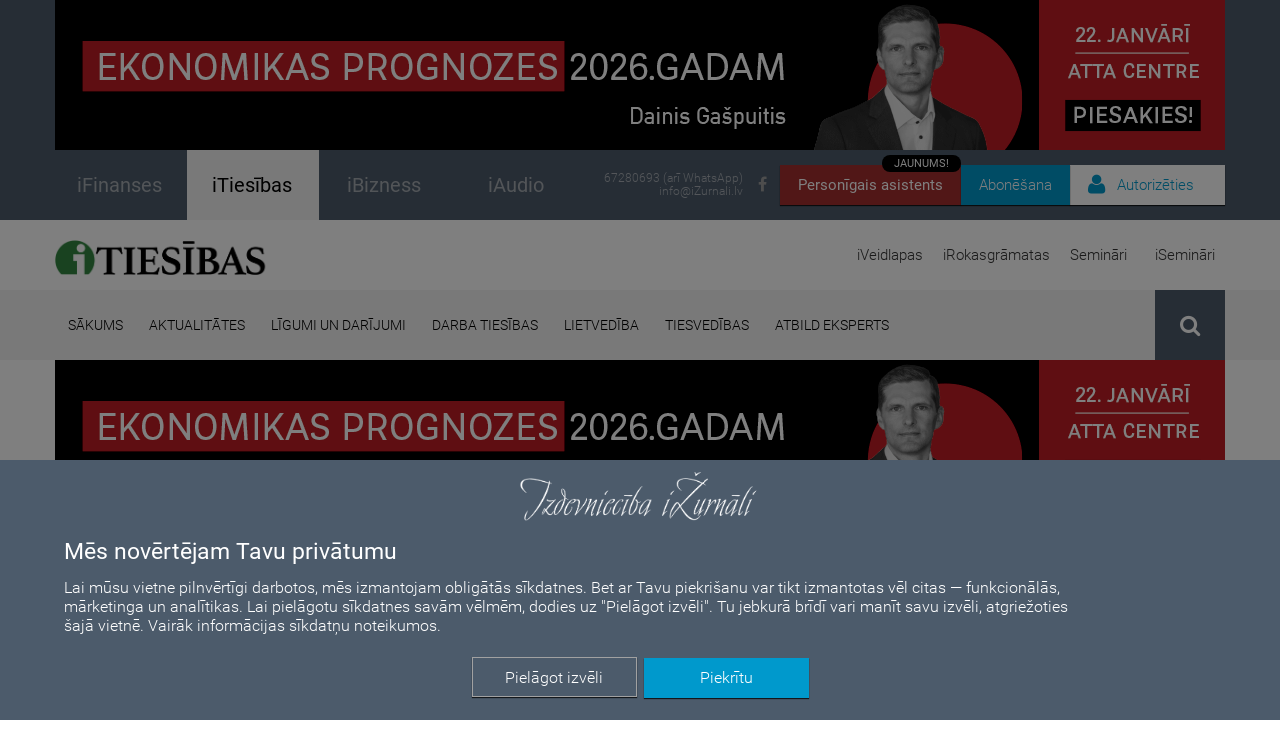

--- FILE ---
content_type: text/html; charset=UTF-8
request_url: https://itiesibas.lv/meklet/rezultati/?find=satiksme&category=0&date_from=&date_to=
body_size: 619159
content:
<!DOCTYPE html>
<html>
    <head>
        
            <!-- Google Tag Manager -->
    <script>(function(w,d,s,l,i){w[l]=w[l]||[];w[l].push({'gtm.start':
    new Date().getTime(),event:'gtm.js'});var f=d.getElementsByTagName(s)[0],
    j=d.createElement(s),dl=l!='dataLayer'?'&l='+l:'';j.async=true;j.src=
    'https://www.googletagmanager.com/gtm.js?id='+i+dl;f.parentNode.insertBefore(j,f);
    })(window,document,'script','dataLayer','GTM-NZDQV4N');</script>
    <!-- End Google Tag Manager -->
  

        <meta http-equiv="Content-Type" content="text/html; charset=utf-8" />        <meta http-equiv="X-UA-Compatible" content="IE=Edge">
        <meta name="viewport" content="maximum-scale=0.5 width=device-width initial-scale=0.5">
        <title>Meklēšana portālā | itiesibas.lv</title>
        <meta name="description" content="iTiesības - žurnāls par tiesību aktu praktisko pielietošanu." />
        <meta name="keywords" content="iTiesības, juridiskie padomi, jurista vārds, likums un taisnīgums, likumi, iFinanses, komerclikums, komerctiesības, komercnoslēpums, jurists, advokāts, tiesa, darba tiesības, darba likums, darba līgums, uzņēmuma līgums, pilnvarojuma līgums, valdes locekļa līgums, pirkuma līgums, nekustamā īpašuma pirkuma līgums, mantojuma tiesības, tiesvedība, darba strīdi, tiesu prakse, konkurences tiesības, konkurences pārkāpumi, patērētāju tiesības, patenti, preču zīmes, autortiesības, autortiesību aizsardzība, preču zīmes reģistrēšana, datu aizsardzība, patapinājuma līgums, publiskie iepirkumi, tiesiskā aizsardzība, maksātnespēja, mediācija, taisnība, tiesu spriedumi" />
        <meta name="facebook-domain-verification" content="aymagnr94txa8590o51yijxm1rasd7" />

        <meta property="og:url" content="https://itiesibas.lv/meklet/rezultati/?find=satiksme&category=0&date_from=&date_to=" />
        <meta property="og:type" content="website" />
        <meta property="og:title" content="Meklēšana portālā" />
        <meta property="og:description" content="iTiesības - žurnāls par tiesību aktu praktisko pielietošanu." />
        <meta property="fb:app_id" content="3207016976289796" />

        
                
        <script type="text/javascript">
            auth_status = false;
        a_tk = null;
    </script>

        <link href='/fonts/google-fonts/css.css' rel='stylesheet' type='text/css'>

        <link href="/img/favicon_itiesibas.ico" type="image/x-icon" rel="icon"/><link href="/img/favicon_itiesibas.ico" type="image/x-icon" rel="shortcut icon"/>
        <link rel="stylesheet" type="text/css" href="/css/font-awesome.min.css"/>        
        <link rel="stylesheet" type="text/css" href="/css/bootstrap.min.css"/>
        <link rel="stylesheet" type="text/css" href="/css/bootstrap-theme.min.css"/>
        <link rel="stylesheet" type="text/css" href="/css/bootstrap-datetimepicker.min.css"/>        
        <link rel="stylesheet" type="text/css" href="/css/style.default.css?t=1769015361"/>
        <link rel="stylesheet" type="text/css" href="/css/style.default_bizness.css?t=1769015361"/>
        <link rel="stylesheet" type="text/css" href="/css/style.default.print.css?t=1769015361" media="print"/>
        <link rel="stylesheet" type="text/css" href="/css/style.languages.css"/>        
        <script type="text/javascript" src="/js/libs/jquery.min.js"></script>
        <script type="text/javascript" src="/js/libs/moment.js"></script>
        <script type="text/javascript" src="/js/libs/bootstrap.min.js"></script>
        <script type="text/javascript" src="/js/libs/bootstrap-datetimepicker.min.js"></script>
        <script type="text/javascript" src="/js/default.js?t=1769015361"></script>
        <script type="text/javascript" src="/js/public.user.forgot_password.js?v=1.0"></script>
        <script type="text/javascript" src="/js/language.dropdown.js"></script>
        <link rel="stylesheet" type="text/css" href="/css/jquery-ui.min.css"/>		
		 <link href="/css/notiny.min.css" rel="stylesheet" />

        <script>
            var public_user_profile_error = 'Kļūda';
            var public_user_profile_pass_error = 'Paroles nesakrīt';
            var public_user_profile_field_error = 'Aizpildiet visus ievadlaukus.';
            var public_user_forgot_pass_email_error = 'Lauks e-pasts ir obligāts';
            var public_jwplayer_confirm_part1 = 'Šis video ieraksts ir pieejams iFinanses.lv lietotājiem, kuri iegādājušies iSemināra ';
            var public_jwplayer_confirm_part2 = ' lietošanas tiesības. Vēlaties iegādāties?';
            var public_comment_answer = 'Atbildēt uz komentāru';
            var public_comment_add = 'Pievienot komentāru';
            var public_article_email_error = 'E-pasta lauks ir obligāts';
        </script>
        <!--[if lt IE 9]>
            <script src="/js/libs/html5shiv.min.js"></script>
        <![endif]-->
        <!--[if lt IE 10]>
            <script src="/js/libs/ie_placeholder.js"></script>
        <![endif]-->
        <!--[if (gte IE 6)&(lte IE 8)]><script type="text/javascript" src="/js/libs/selectivizr-min.js"></script><![endif]-->
        
        <script src='https://www.google.com/recaptcha/api.js?hl=lv'></script>

        <script src='https://www.google.com/recaptcha/api.js?hl=lv'></script>
        
<!--        Facebook Adds-->
        <!-- Meta Pixel Code -->
        <script>
            !function(f,b,e,v,n,t,s)
            {if(f.fbq)return;n=f.fbq=function(){n.callMethod?
                n.callMethod.apply(n,arguments):n.queue.push(arguments)};
                if(!f._fbq)f._fbq=n;n.push=n;n.loaded=!0;n.version='2.0';
                n.queue=[];t=b.createElement(e);t.async=!0;
                t.src=v;s=b.getElementsByTagName(e)[0];
                s.parentNode.insertBefore(t,s)}(window, document,'script',
                'https://connect.facebook.net/en_US/fbevents.js');
            fbq('init', '970671613637967');
            fbq('track', 'PageView');

            // GoSquared analytics tracking code
            !function(g,s,q,r,d){r=g[r]=g[r]||function(){(r.q=r.q||[]).push(arguments)};
            d=s.createElement(q);
            d.src='//d1l6p2sc9645hc.cloudfront.net/gosquared.js';
            q=s.getElementsByTagName(q)[0];
            q.parentNode.insertBefore(d,q)}(window,document,'script','_gs');
            _gs('GSN-501030-W');
            _gs('set', 'anonymizeIP', true);
        </script>
        <noscript><img height="1" width="1" style="display:none"
                       src=https://www.facebook.com/tr?id=970671613637967&ev=PageView&noscript=1
            /></noscript>
        <!-- End Meta Pixel Code -->

        <!-- COOKIE CONSENT START-->
        <div id="cookie-consent-container" style="display: none;">
    <div id="overlay"></div>
    <div id="cookie-consent" style="color: #fff;">
        <div style="position: relative;">
            <div class="cookie-consent-logo">
                <img src="/img/izurnali_logo_balts.png" alt="iŽurnāli logo" style="width: 250px;">
            </div>

            <div class="cookie-consent-title">
                <h2>Mēs novērtējam Tavu privātumu</h2>
            </div>

            <div class="cookie-consent-paragraph">
                <div>
                    <!-- Šajā vietnē tiek izmantotas sīkdatnes. Mēs apstrādājam personas datus, ko ierīce nosūta datplūsmas analīzei, personalizētu reklāmu un satura ģenerēšanai, reklāmu un satura mērījumiem.
                    Izvēloties “Piekrītu”, jūs piekrītat visiem sīkfailiem. Dodieties uz “Papildu opcijas”, lai mainītu preferences. -->
                    Lai mūsu vietne pilnvērtīgi darbotos, mēs izmantojam obligātās sīkdatnes. Bet ar Tavu piekrišanu var tikt izmantotas vēl citas — funkcionālās, 
                    mārketinga un analītikas. Lai pielāgotu sīkdatnes savām vēlmēm, dodies uz "Pielāgot izvēli". Tu jebkurā brīdī vari manīt savu izvēli, atgriežoties 
                    šajā vietnē. Vairāk informācijas <a style="color:#FFF;" href="https://ifinanses.lv/lapas/sikdatnes">sīkdatņu noteikumos</a>.
                </div>
            </div>

            <div class="cookie-consent-buttons">
                <div>
                    <div id="cookie-consent-more" class="button" style="border: 1px solid #a1a1a1;">Pielāgot izvēli</div>
                    <div id="cookie-consent-accept" class="button">Piekrītu</div>
                </div>
            </div>
        </div>
    </div>

    <div id="cookie-consent-details-modal" style="color: #000;">
        <div>
            <div style="text-align: center;padding-top: 10px;">
                <img src="/img/izurnali_logo.png" alt="iŽurnāli logo" style="width: 250px;">
            </div>
            <!-- <div style="text-align: center;">
                <h2 id="cookie-consent-heading">Mēs novērtējam Jūsu privātumu</h2>
            </div>
            <div id="cookie-consent-body" style="">
                Mēs un mūsu partneri glabājam informāciju vai piekļūstam tai ierīcēs, piemēram, sīkdatnēm, un apstrādājam personas datus,
                piemēram, unikālos identifikatorus un standarta informāciju, ko ierīce nosūtījusi iepriekš aprakstītajiem nolūkiem. Jūs varat noklikšķināt, lai
                sniegtu piekrišanu mūsu un mūsu partneru veiktajai apstrādei šādiem nolūkiem. Jūs varat arī noklikšķināt, lai liegtu piekrišanu vai piekļūtu detalizētākai
                informācijai, kā arī lai mainītu savas preferences, pirms sniegt piekrišanu. Jūsu preferences tiks piemērotas tīmekļa vietņu grupā. Lūdzu, ņemiet vērā, ka
                noteiktai jūsu personas datu apstrādei var nebūt nepieciešama jūsu piekrišana, bet jums ir tiesības iebilst pret šādu apstrādi. Jūs varat jebkurā brīdī
                mainīt savas preferences, atgriežoties šajā vietnē vai apmeklējot mūsu privātuma politiku.
            </div> -->
            <div style="height: 60px; vertical-align: middle; line-height: 60px;font-size: 16px;">
                <div id="accept-all" style="float: right;padding: 0 39px 0 19px; cursor: pointer;">
                    PIEŅEMT VISUS
                </div>
                <div id="deny-all" style="float: right;padding: 0 39px 0 19px; cursor: pointer;">
                    NORAIDĪT VISUS
                </div>
            </div>
            <div style="border-top: 1px solid #CECECE; border-bottom: 1px solid #CECECE; clear: both;">
                <div class="cookie-category">
                    <div class="category-header">
                        <div class="cookie-category-title">
                            Obligātās sīkdatnes
                            <i class="fa fa-caret-right expand-toggle-icon"></i>
                        </div>
                        <div class="cookie-category-slider" style="">
                            <div class="consent-switch-container mandatory">
                                <div class="consent-switch-background"></div>
                                <div class="consent-switch-toggle mandatory"></div>
                                <div class="consent-switch-status">
                                    IESLĒGTS
                                </div>
                            </div>
                        </div>
                    </div>
                    <div class="cookie-info">
                        Šie sīkfaili nodrošina pamata funkcionalitāti, piemēram, drošību, identitātes pārbaudi un tīkla pārvaldību. Šos sīkfailus nevar atspējot.
                    </div>
                </div>

                <div class="cookie-category">
                    <div class="category-header">
                        <div class="cookie-category-title">
                            Mārketinga sīkdatnes
                            <i class="fa fa-caret-right expand-toggle-icon"></i>
                        </div>
                        <div class="cookie-category-slider" style="">
                            <div class="consent-switch-container">
                                <div class="consent-switch-background"></div>
                                <div data-cookie="marketing" class="consent-switch-toggle on"></div>
                                <div class="consent-switch-status on">
                                    IESLĒGTS
                                </div>
                                <div class="consent-switch-status off">
                                    IZSLĒGTS
                                </div>
                            </div>
                        </div>
                    </div>
                    <div class="cookie-info">
                        Šie sīkfaili tiek izmantoti, lai izsekotu reklāmas efektivitāti un nodrošinātu jums personalizētu saturu un reklāmas.
                    </div>
                </div>

                <div class="cookie-category">
                    <div class="category-header">
                        <div class="cookie-category-title">
                            Funkcionālās sīkdatnes
                            <i class="fa fa-caret-right expand-toggle-icon"></i>
                        </div>
                        <div class="cookie-category-slider" style="">
                            <div class="consent-switch-container">
                                <div class="consent-switch-background"></div>
                                <div data-cookie="functional" class="consent-switch-toggle on"></div>
                                <div class="consent-switch-status on">
                                    IESLĒGTS
                                </div>
                                <div class="consent-switch-status off">
                                    IZSLĒGTS
                                </div>
                            </div>
                        </div>
                    </div>
                    <div class="cookie-info">
                        Šie sīkfaili apkopo datus, lai atcerētos lietotāju izvēles, lai uzlabotu un sniegtu personalizētu pieredzi.
                    </div>
                </div>

                <div class="cookie-category">
                    <div class="category-header">
                        <div class="cookie-category-title">
                            Analītiskās sīkdatnes
                            <i class="fa fa-caret-right expand-toggle-icon"></i>
                        </div>
                        <div class="cookie-category-slider" style="">
                            <div class="consent-switch-container">
                                <div class="consent-switch-background"></div>
                                <div data-cookie="analytic" class="consent-switch-toggle on"></div>
                                <div class="consent-switch-status on">
                                    IESLĒGTS
                                </div>
                                <div class="consent-switch-status off">
                                    IZSLĒGTS
                                </div>
                            </div>
                        </div>
                    </div>
                    <div class="cookie-info">
                        Šie sīkfaili palīdz mums saprast, kā apmeklētāji mijiedarbojas ar mūsu vietni, atklāt kļūdas un nodrošināt labāku vispārējo analīzi.
                    </div>
                </div>
            </div>
            <div>
                <div style="float:left; padding: 25px 0px 0px 35px;">
                    <a class="cookie-modal-policy-link" target="_blank" href="/lapas/lietosanas-noteikumi-un-datu-privatuma-politika">Privātuma politika</a>
                </div>
                <div style="float:right; margin-bottom: 16px;">
                    <div id="cookie-consent-save" class="button" style="color: #fff; background-color: #0099cc;margin: 20px 30px 0 0;">
                        Saglabāt un iziet
                    </div>
                </div>
            </div>
        </div>
    </div>
</div>

<script>
    function updateGoogleConsent() {
        window.dataLayer = window.dataLayer || [];
        function gtag(){dataLayer.push(arguments);}

        gtag('consent', 'update', {
            'ad_storage': window.getCookie('allow-marketing-cookies') == 'true' ? 'granted' : 'denied',
            'analytics_storage': window.getCookie('allow-analytic-cookies') == 'true' ? 'granted' : 'denied', 
            'functional_storage': window.getCookie('allow-functional-cookies') == 'true' ? 'granted' : 'denied',
            'personalization_storage': window.getCookie('allow-marketing-cookies') == 'true' ? 'granted' : 'denied',
        });
    }

    function setCookieSwitchStatuses() {
        $('[data-cookie]').each( function() {
            let name = $(this).data('cookie');

            cookieValue = window.getCookie('allow-' + name + '-cookies');

            if (cookieValue == 'true' || cookieValue === null) {
                $(this).addClass('on').removeClass('off');
                $(this).siblings('.consent-switch-status.off').hide();
                $(this).siblings('.consent-switch-status.on').show();
            } else {
                $(this).addClass('off').removeClass('on');
                $(this).siblings('.consent-switch-status.on').hide();
                $(this).siblings('.consent-switch-status.off').show();
            }
        });
    }

    function showCookieDetailsModal() {
        $('#cookie-consent').hide();
        setCookieSwitchStatuses();
        $('#cookie-consent-details-modal, #cookie-consent-container').show();
        $('body').addClass('no-scroll');
    }

    $(function() {
        if(window.getCookie('cookie-preferences-set') === null && !window.location.href.includes('lapas/lietosanas-noteikumi-un-datu-privatuma-politika')) {
            $('#cookie-consent-container').show();
        }

        updateGoogleConsent();
    });

    $('#cookie-consent-accept').click(function () {
        $('#cookie-consent-container').hide();
    });

    $('#cookie-consent-more').click(function () {
        showCookieDetailsModal();
    });

    $('.cookie-category-title').click(function () {
        container = $(this).parents('.cookie-category');

        container.find('.cookie-info').toggle();
        container.find('.expand-toggle-icon').toggleClass('fa-caret-right fa-caret-down');
    });

    $('.consent-switch-container:not(.mandatory)').click(function() {
        $(this).find('.consent-switch-toggle').toggleClass('on off');
        $(this).find('.consent-switch-status').toggle();
    });

    $('#accept-all').click(function() {
        $('.consent-switch-toggle').removeClass('off').addClass('on');
        $('.consent-switch-status.on').show();
        $('.consent-switch-status.off').hide();
    });

    $('#deny-all').click(function() {
        $('.consent-switch-toggle').removeClass('on').addClass('off');
        $('.consent-switch-status.off').show();
        $('.consent-switch-status.on').hide();
    });

    $('#cookie-consent-save, #cookie-consent-accept').click(function() {
        window.setCookie('allow-marketing-cookies', $('[data-cookie="marketing"]').hasClass('on') ? 'true' : 'false', 1000);
        window.setCookie('allow-functional-cookies', $('[data-cookie="functional"]').hasClass('on') ? 'true' : 'false', 1000);
        window.setCookie('allow-analytic-cookies', $('[data-cookie="analytic"]').hasClass('on') ? 'true' : 'false', 1000);

        window.setCookie('cookie-preferences-set', 'true', 1000);

        updateGoogleConsent();
        $('#cookie-consent-container').hide();
        $('body').removeClass('no-scroll');
    })

</script>
        <!-- COOKIE CONSENT END-->

        <!-- LinkedIn scripts -->
        <script type="text/javascript"> _linkedin_partner_id = "5573065"; window._linkedin_data_partner_ids = window._linkedin_data_partner_ids || []; window._linkedin_data_partner_ids.push(_linkedin_partner_id); </script><script type="text/javascript"> (function(l) { if (!l){window.lintrk = function(a,b){window.lintrk.q.push([a,b])}; window.lintrk.q=[]} var s = document.getElementsByTagName("script")[0]; var b = document.createElement("script"); b.type = "text/javascript";b.async = true; b.src = "https://snap.licdn.com/li.lms-analytics/insight.min.js"; s.parentNode.insertBefore(b, s);})(window.lintrk); </script>
        <noscript> <img height="1" width="1" style="display:none;" alt="" src="https://px.ads.linkedin.com/collect/?pid=5573065&fmt=gif" /> </noscript>
    </head>
    <body>

        <!-- Google Tag Manager (noscript) -->
        <noscript><iframe src="https://www.googletagmanager.com/ns.html?id=GTM-NZDQV4N"
        height="0" width="0" style="display:none;visibility:hidden"></iframe></noscript>
        <!-- End Google Tag Manager (noscript) -->

        



<div id="news-receiver-popup" style="display: none; align-items: center; width:100%;height:100%;z-index:100;background-color:rgba(0,0,0,0.8);position:fixed;overflow-y:auto; overflow-x:auto;">

    <div style="width:100%;height:100%;z-index:19;background-color:rgba(0,0,0,0);position:fixed;" onClick="close_news_receiver_popup()"></div>

    <div style="max-width: 700px; min-height: 450px; margin: auto; position:fixed; z-index:20; left: 0; right: 0; background-color: #F4E2D4; border-radius:7px">
    <div class="news-receiver-container" style="margin:10px 25px;">


        <div class="news-receiver-header">Piesakies jaunumu e-pastam!</div>

        <form id="" method="post" action="/receiver">
        <div><div class="input text"><input name="data[email]" placeholder="E-pasts" required="required" style="padding:10px;
                                    font-family: &quot;Roboto&quot;, sans-serif;
                                    font-size:18px;
                                    font-weight: 300;
                                    border: none;
                                    border-radius: 8px;
                                    box-shadow: inset 0px 2px 3px 0px rgba(0, 0, 0, 0.3);" title="" type="text" id="email"/></div></div>

        <div class="news-popup-checkbox-container">
            <div class="news-receiver-sub-header">IKNEDĒĻAS JAUNUMU SAŅEMŠANA (1 reizi nedēļā)</div>
            <!-- get_news -->
            <div class="news-popup-checkbox-item">
                <input type="hidden" name="data[get_news]" id="client_get_news_" value="0">
                <input type="checkbox" name="data[get_news]" class="regular-checkbox" id="client_get_news_popup" value="1">
                <label for="client_get_news_popup"></label> <span class="news-checkbox-label">No žurnāla “iFinanses” (LV)</span>
            </div>
            <!-- get_news_ru -->
            <div class="news-popup-checkbox-item">
                <input type="hidden" name="data[get_news_ru]" id="client_get_news_ru_" value="0">
                <input type="checkbox" name="data[get_news_ru]" class="regular-checkbox" id="client_get_news_ru_popup" value="1">
                <label for="client_get_news_ru_popup"></label> <span class="news-checkbox-label">No žurnāla “iFinanses” (RU)</span>
            </div>
            <!-- get_news_business -->
            <div class="news-popup-checkbox-item">
                <input type="hidden" name="data[get_news_business]" id="client_get_news_business_" value="0">
                <input type="checkbox" name="data[get_news_business]" class="regular-checkbox" id="client_get_news_business_popup" value="1">
                <label for="client_get_news_business_popup"></label> <span class="news-checkbox-label">No žurnāla “iTiesības”</span>
            </div>
            <!-- get_news_ibiz_new -->
            <div class="news-popup-checkbox-item">
                <input type="hidden" name="data[get_news_ibiz_new]" id="client_get_news_ibiz_new_" value="0">
                <input type="checkbox" name="data[get_news_ibiz_new]" class="regular-checkbox" id="client_get_news_ibiz_new_popup" value="1">
                <label for="client_get_news_ibiz_new_popup"></label> <span class="news-checkbox-label">No žurnāla “iBizness”</span>
            </div>

            <div class="news-receiver-sub-header">APMĀCĪBAS UN KONFERENCES</div>
            <!-- get_events_all -->
            <div class="news-popup-checkbox-item">
                <input type="hidden" name="data[get_events_all]" id="client_get_events_all_" value="0">
                <input type="checkbox" name="data[get_events_all]" class="regular-checkbox" id="client_get_events_all_popup" value="1">
                <label for="client_get_events_all_popup"></label> <span class="news-checkbox-label">Informācija par katru pasākumu (2 reizes nedēļā)</span>
            </div>
            <!-- get_events_conferences -->
            <div class="news-popup-checkbox-item">
                <input type="hidden" name="data[get_events_conferences]" id="client_get_events_conferences_" value="0">
                <input type="checkbox" name="data[get_events_conferences]" class="regular-checkbox" id="client_get_events_conferences_popup" value="1">
                <label for="client_get_events_conferences_popup"></label> <span class="news-checkbox-label">Informācija tikai par konferencēm un izstādēm (4-6 reizes gadā)</span>
            </div>
            <!-- get_events_summary -->
            <!-- <div class="news-popup-checkbox-item">
                <input type="hidden" name="data[get_events_summary]" id="client_get_events_summary_" value="0">
                <input type="checkbox" name="data[get_events_summary]" class="regular-checkbox" id="client_get_events_summary_popup" value="1">
                <label for="client_get_events_summary_popup"></label> <span class="news-checkbox-label">Nedēļas pasākumu kopsavilkums (1 reizi nedēļā)</span>
            </div> -->
            
            <div class="news-receiver-sub-header">PRODUKTU JAUNUMI (līdz 2 reizēm mēnesī)</div>
            <!-- get_products -->
            <div class="news-popup-checkbox-item">
                <input type="hidden" name="data[get_products]" id="client_get_products_" value="0">
                <input type="checkbox" name="data[get_products]" class="regular-checkbox" id="client_get_products_popup" value="1">
                <label for="client_get_products_popup"></label> <span class="news-checkbox-label">Izdevniecības produktu piedāvājumi</span>
            </div>
            
            <div class="news-receiver-sub-header">ĪPAŠIE PIEDĀVĀJUMI</div>
            <!-- get_discounts -->
            <div class="news-popup-checkbox-item">
                <input type="hidden" name="data[get_discounts]" id="get_discounts_" value="0">
                <input type="checkbox" name="data[get_discounts]" class="regular-checkbox" id="get_discounts_popup" value="1">
                <label for="get_discounts_popup"></label> <span class="news-checkbox-label">Atlaides un īpašie piedāvājumi (informācija tiek nosūtīta arī uz norādīto telefona numuru)</span>
            </div>
        </div>

            <br>

                            <div class="g-recaptcha" data-sitekey="6Lci0zIcAAAAAOIWBo_x3W--XxoKq2NLWsEAQrsR"></div>
                        
            <br>

            <input class="news-submit-btn" type="submit" value="Pieteikties!"/>            </form>
        </div>
        <div class="close-news-receiver-btn" onClick="close_news_receiver_popup();">
                <svg xmlns="http://www.w3.org/2000/svg" viewBox="0 0 24 24" width="30" height="30" fill="none" stroke="#545454" stroke-width="1.7" stroke-linecap="round" stroke-linejoin="round">
                    <path d="M18 6L6 18M6 6l12 12" />
                </svg>
        </div>

    </div>

    <script>
        var counter = 15;

        function open_news_receiver_popup () {
            if (!$('.login-container').is(":visible") && !$('#news-receiver-popup').is(":visible")) {
                $("#news-receiver-popup")
                    .css("display", "flex")
                    .hide()
                    .fadeIn();
                $( "#news-receiver-corner").fadeOut();
                $("body").addClass("no-scroll");
                $("body").addClass("no-scroll-mob-menu");

                counter = 1;

                setCookie('news_popup_seen','yes',1);
            }

            const iframe = $('#chatbot-iframe')[0];
            iframe.contentWindow.postMessage({ action: 'closePopup' }, iframe.src);
        }

        function close_news_receiver_popup(){
            $( "#news-receiver-popup").fadeOut();
            $( "#news-receiver-corner").fadeIn();
            $("body").removeClass("no-scroll");
            $("body").removeClass("no-scroll-mob-menu");
        }

        function setCookie(name,value,days) {
            var expires = "";
            if (days) {
                var date = new Date();
                date.setTime(date.getTime() + (days*24*60*60*1000));
                expires = "; expires=" + date.toUTCString();
            }
            document.cookie = name + "=" + (value || "")  + expires + "; path=/";
        }

        $(document).ready(function(){
            if (getCookie('news_popup_seen') !== 'yes') {
                var timer = setInterval(function(){
                    counter--;
                    // console.log(counter);
                    if (counter == 0){
                        clearInterval(timer);
                        open_news_receiver_popup();
                    }
                }, 1000);
            }
        });
    </script>

</div>

        <div class="page-wrapper">
            <header id="top">
                <div class="informative-header-container">
                                                <div class="container informative-header clearfix">
                                <div class="header-banner">
                                    
    <div class="" style="">

    <a href="/banners/handle_banner/2057" target="_blank"><img src="/img/upload/banner/366857ec-7165-40be-a2fa-6fc78039b20f.gif" alt=""/></a>    </div>
                                    </div>
                            </div>
                                                <div class="container informative-header clearfix">
                                                <div class="site-sections clearfix">
                            <a href="https://ifinanses.lv" target="_blank">
                                <div class="ifinanses clearfix ">
                                            <span class="text" style="font-weight: 500;">
                                                iFinanses                                            </span>
                                </div>
                            </a>
                            <a
                                href="https://itiesibas.lv"
                            >
                                <div class="ibizness clearfix active">
                                            <span class="text" style="font-weight: 500;">
                                                iTiesības                                            </span>
                                </div>
                            </a>
                            <a href="https://ibizness.lv" target="_blank">
                                <div class="ifinanses clearfix ">
                                            <span class="text" style="font-weight: 500;">
                                                iBizness                                            </span>
                                </div>
                            </a>
                            <a href="https://iaudio.lv" target="_blank" style="text-decoration: none">
                                <div class="ifinanses clearfix ">
                                            <span class="text" style="font-weight: 500;">
                                                iAudio                                            </span>
                                </div>
                            </a>
                        </div>
                        <div class="abon-user-container clearfix" >
                            <div class="chatbot-btn-box">    
                                <a href="/mia" target="_blank" class="chatbot-btn">Personīgais asistents
                                    <div class="chatbot-btn-tag">JAUNUMS!</div>
                                </a> 
                            </div>
                                                        <div class="subscribe-btn-box">
                                <a href="/abonesana" target="_blank" class="subscribe-btn">Abonēšana</a>
                            </div>
                                                        <div class="auth-btn-box">
                                <div class="auth-btn">
                                     
                                        <i class="fa fa-user"></i><span class="auth-btn-text">Autorizēties</span>
                                        <div class="white-space" style="display: none;"><!-- space between login-container --></div>
                                        <div class="login-container">
                                            <form action="/users/authentificate" class="login" id="UserPublicSearchForm" method="post" accept-charset="utf-8"><div style="display:none;"><input type="hidden" name="_method" value="POST"/></div>                                            <div><div class="input text required"><input name="data[User][email]" placeholder="E-pasts" class="login-email login-email-top-margin" maxlength="255" type="text" id="UserEmail"/></div></div>                                                <div class="input-border"></div>
                                                <div class="input-container">
                                                     <div><div class="input password required"><input name="data[User][password]" placeholder="Parole" class="login-password" type="password" id="UserPassword"/></div></div>                                                    <div class="input-actions">
                                                        <span class="password-eye" style="cursor: pointer;">
                                                            <i class="fa fa-eye-slash"></i>
                                                        </span>
                                                        <a href="#" class="input-link forgot-password-btn public-modal-open">
                                                            Aizmirsu paroli                                                        </a>
                                                    </div>
                                                </div>
                                                <button type="submit" class="login-submit fixed"><i class="fa fa-unlock-alt"></i>Ienākt</button>
                                                <input type="hidden" name="origin_url" value="/meklet/rezultati/?find=satiksme&category=0&date_from=&date_to=">
                                                <div class="imput-error" ><i class="fa fa-exclamation-triangle"></i>Nepareizs e-pasts vai parole!</div>
                                            </form>                                            <div class="login-info-message">
                                                <span class="info-text">
                                                    <strong>Svarīgi!</strong> Reģistrējies vienreiz un lasi visus iŽurnālus – iFinanses, iTiesības un iBizness!<br>
                                                    Ja esi jau reģistrējies kādā no tiem, autorizējies ar savu e-pastu un paroli.
                                                    Ja neizdodas, sazinies ar mums 67280693 vai <a href="mailto:info@iZurnali.lv">info@iZurnali.lv</a>.
                                                </span>
                                            </div>
                                            <div class="login-register">
                                                Neesi reģistrējies?<br>
                                                <a href="/registracija" class="login-register-link">Reģistrēties</a>
                                            </div>
                                        </div>
                                                                    </div>
                            </div>
                        </div>

                        <div class="social-networks clearfix">
                            <a href="https://www.facebook.com/IzdevniecibaiZurnali" class="social-icon" target="_blank">
                                <i class="fa fa-facebook"></i>
                            </a>
                        </div>

                        <div class="header-contacts">
                            <a href="tel:67280693">67280693 (arī WhatsApp)</a>
                            <a href="mailto:info@iZurnali.lv" class="contact-email">info@iZurnali.lv</a>
                        </div>
                    </div>
                </div>

                <!-- Latvijas svētku banners -->
                <!-- <div style="background-color: #7C0A02; height:27px; position:relative;">
                    <div style="background-color: white; position:absolute; top:10.8px; height:5.4px; width:100%;"></div>
                </div> -->

                <!-- <div style="color:white; font-size: 15px;text-align:center; padding: 14px 25%; background-color: #0099cc;">
                    Lai uzlabotu pakalpojumu kvalitāti, mājaslapā notiek tehniski darbi. Šajā laika periodā iespējami
                    tehniski pārtraukumi lapas darbībā. Paldies par sapratni un atvainojamies par radītajām neērtībām.
                </div> -->

                <div class="container product-header clearfix">
                    <a href="/" class="header-logo" style="margin-top:20px">
                                                    <img src="/img/itiesibas_logo-02.png" height="35px" alt="" />
                                            </a>
                    <ul class="product-nav clearfix">
                        <li class="nav-hover" style="position: relative;"><a href="/iveidlapas" class="product-nav-link a" style="">iVeidlapas</a><div class="nav-link-active-indicator" style=" position: absolute;width: 100%;bottom: 0px;"></div></li><li class="nav-hover" style="position: relative;"><a href="/irokasgramatas/visas-irokasgramatas" class="product-nav-link a" style="">iRokasgrāmatas</a><div class="nav-link-active-indicator" style=" position: absolute;width: 100%;bottom: 0px;"></div></li><li class="nav-hover" style="position: relative;"><a href="/seminari/visi-seminari" class="product-nav-link a" style="">Semināri</a><div class="nav-link-active-indicator" style=" position: absolute;width: 100%;bottom: 0px;"></div></li><li class="nav-hover" style="position: relative;"><a href="/iseminari/visi-iseminari" class="product-nav-link a" style="">iSemināri</a><div class="nav-link-active-indicator" style=" position: absolute;width: 100%;bottom: 0px;"></div></li>                    </ul>
                </div>

                <div class="nav-header-container">
                    <nav class="container clearfix">
                        <ul class="main-nav clearfix">
                            <li class="nav-hover" style="position: relative;"><a href="/" class="main-nav-link a" style="">Sākums</a><div class="nav-link-active-indicator" style=" position: absolute;width: 100%;bottom: 0px;"></div></li><li class="nav-hover" style="position: relative;"><a href="/raksti/aktualitates" class="main-nav-link a" style="">Aktualitātes</a><div class="nav-link-active-indicator" style=" position: absolute;width: 100%;bottom: 0px;"></div></li><li class="nav-hover" style="position: relative;"><a href="/raksti/ligumi-un-darijumi" class="main-nav-link a" style="">Līgumi un darījumi</a><div class="nav-link-active-indicator" style=" position: absolute;width: 100%;bottom: 0px;"></div></li><li class="nav-hover" style="position: relative;"><a href="/raksti/darba-tiesibas" class="main-nav-link a" style="">Darba tiesības</a><div class="nav-link-active-indicator" style=" position: absolute;width: 100%;bottom: 0px;"></div></li><li class="nav-hover" style="position: relative;"><a href="/raksti/lietvediba" class="main-nav-link a" style="">Lietvedība</a><div class="nav-link-active-indicator" style=" position: absolute;width: 100%;bottom: 0px;"></div></li><li class="nav-hover" style="position: relative;"><a href="/raksti/tiesvedibas" class="main-nav-link a" style="">Tiesvedības</a><div class="nav-link-active-indicator" style=" position: absolute;width: 100%;bottom: 0px;"></div></li><li class="nav-hover" style="position: relative;"><a href="/raksti/atbild-eksperts" class="main-nav-link a" style="">Atbild eksperts</a><div class="nav-link-active-indicator" style=" position: absolute;width: 100%;bottom: 0px;"></div></li>                        </ul>              
                        <div class="header-search-btn">
                            <i class="fa fa-search"></i>
                            <div class="header-search clearfix" id="search-popup">
                                <form action="/meklet/rezultati/" method="get" class="search-form">
                                    <input type="hidden" name="find" id="keyword" value="">
                                    <input type="hidden" name="filter" value="all">
                                    <input type="hidden" name="category" id="search-cat" value="0">
                                    <input type="hidden" name="sort" value="date">
                                    <input class="input-search" placeholder="Meklēt..." id="search-menu"/>
                                    <div class="search-choose-btn">
                                        <span class="search-category" data-category-id="0">Visā portālā</span> <i class="fa fa-chevron-down rotate-arrow-reset search-chevron"></i>
                                    </div>
                                    <div class="header-search-btn search-go">
                                        <i class="fa fa-search"></i>
                                    </div>
                                </form>
                                <div class="search-choose box-shadow-container">
                                    <div class="search-choose-item" data-category-id="0" >Visā portālā</div>
                                     
                                        <div class="search-choose-item" data-category-id="95" >Aktualitātes</div>
                                     
                                        <div class="search-choose-item" data-category-id="97" >Tiesvedības</div>
                                     
                                        <div class="search-choose-item" data-category-id="99" >Atbild eksperts</div>
                                     
                                        <div class="search-choose-item" data-category-id="105" >Lietvedība</div>
                                     
                                        <div class="search-choose-item" data-category-id="193" >Līgumi un darījumi</div>
                                     
                                        <div class="search-choose-item" data-category-id="194" >Darba tiesības</div>
                                                                    </div>
                            </div>
                        </div>
                    </nav>
                </div>

                <!-- <div class="scroll-banner-container blue">
                    <span class="scroll-banner-text">
                        Saistībā ar tehniskiem uzlabošanas darbiem mājaslapā iespējami īslaicīgi darbības traucējumi.
                    </span>
                    <span class="scroll-banner-text scroll-banner-text-2">
                        Saistībā ar tehniskiem uzlabošanas darbiem mājaslapā iespējami īslaicīgi darbības traucējumi.
                    </span>
                </div> -->
            </header>

            <header id="mob-top">
                <i class="fa fa-bars show-mobile-menu"></i>
                <!-- <div class="logo" onclick="location.href = '/'">
                    <img alt="logo" src="/img/iAudio_logo.png">
                </div> -->

                <div class="site-choose-wrapper">
                    <div class="site-choose-btn-body">
                        <div class="home-site-logo"> 
                            <a href="/" class="header-logo">
                                <img src="/img/itiesibas_logo-02.png" alt="iTiesibas logo"/>

                            </a>
                        </div>
                        <div class="site-chevron-wrapper">
                        <i class="fa fa-chevron-down rotate-arrow-reset site-chevron"></i>
                        </div>
                    </div>

                    <div class="site-choose-body box-shadow-container">
                        <div class="site-choose-item-body">
                        <a href="https://ifinanses.lv">
                                <img src="/img/iFinanses_logo_mazs.png" alt="iFinanses logo">
                            </a>
                        </div>
                        <div class="site-choose-item-body">
                            <a href="https://ibizness.lv">
                                <img src="/img/ibizness_logo.png" alt="iBizness logo">
                            </a>
                        </div>
                        <div class="site-choose-item-body">
                            <a href="https://iaudio.lv">
                                <img src="/img/iAudio_logo.png" alt="iAudio logo">
                            </a>
                        </div>
                    </div>
                </div>



                <div class="auth-box">
                    <div class="subscribe-btn-box">
                        <a href="/abonesana" target="_blank" class="subscribe-btn">Abonēšana</a>
                    </div>
                    <div class="auth-btn">
                     
                        <i class="fa fa-user"></i><span class="auth-btn-text"></span>
                        <div class="login-container unauthorized">
                            <form action="/users/authentificate" class="login" id="UserPublicSearchForm" method="post" accept-charset="utf-8"><div style="display:none;"><input type="hidden" name="_method" value="POST"/></div>                            <div><div class="input text required"><input name="data[User][email]" placeholder="E-pasts" class="login-email login-email-top-margin" maxlength="255" type="text" id="UserEmail"/></div></div>                                <div class="input-border">
                                </div>
                                <div class="input-container">
                                        <div><label for="UserPassword"></label><div class="input password required"><input name="data[User][password]" placeholder="Parole" class="login-password" type="password" id="UserPassword"/></div></div>                                    <div class="input-actions">
                                        <span class="password-eye" style="cursor: pointer;">
                                            <i class="fa fa-eye-slash"></i>
                                        </span>
                                        <a href="#" class="input-link forgot-password-btn public-modal-open">
                                            Aizmirsu paroli                                        </a>
                                    </div>
                                </div>
                                <button type="submit" class="login-submit fixed"><i class="fa fa-unlock-alt"></i>Ienākt</button>
                                <input type="hidden" name="origin_url" value="/meklet/rezultati/?find=satiksme&category=0&date_from=&date_to=">
                                <div class="imput-error" ><i class="fa fa-exclamation-triangle"></i>Nepareizs e-pasts vai parole!</div>
                            </form>
                                                        <div class="login-info-message">
                                <span class="info-text">
                                    <strong>Svarīgi!</strong> Reģistrējies vienreiz un lieto visus iŽurnālus – iFinanses, iTiesības, iBizness un iAudio!<br><span id="informative-box-break"></span>
                                    Ja esi jau reģistrējies kādā no tiem, autorizējies ar savu e-pastu un paroli.
                                    Ja neizdodas, sazinies ar mums 67280693 vai <a href="mailto:info@iZurnali.lv">info@iZurnali.lv</a>.
                                </span>
                            </div>
                            <div class="login-register">
                                Neesi reģistrējies?<br>
                                <a href="/registracija" class="login-register-link">Reģistrēties</a>
                            </div>
                        </div>
                                        </div>
                </div>
            </header>

            <!-- Latvijas svētku banners -->
            <!-- <div class="lat-flag" style="display:none; background-color:#7C0A02; height:40px; position:relative;">
                <div style="background-color: white; position:absolute; top:16px; height:8px; width:100%;"></div>
                <style>
                @media (max-width: 1000px) {
                    #mob-top {
                        border-bottom: none;
                    }
                    .lat-flag {
                        display: block !important;
                    }
                }
            </style>
            </div> -->
            
            <div class="mob-menu">
                <div class="nav">
                    <div class="mobile-menu-logo-container">
                            <img class="mobile-menu-logo" src="/img/itiesibas_logo-02.png" alt="iTiesibas logo">
                    </div>
                    <div class="menuRow " id="aktualitates"><div class="mainMenuName "><div class="main-menu-title"><a href="/raksti/aktualitates">Aktualitātes</a></div><div class="main-menu-chevron"><i class="fa fa-chevron-circle-right "></i>
                                    </div>
                                </div><div class="subMenus"><a href="/raksti/aktualitates/likumdosana">Likumdošana</a><a href="/raksti/aktualitates/jaunakas-tiesvedibas">Jaunākās tiesvedības</a><a href="/raksti/aktualitates/aktualitates">Aktualitātes</a><a href="/raksti/aktualitates/covid-19">Covid-19</a></div></div><div class="menuRow " id="tiesvedibas"><div class="mainMenuName "><div class="main-menu-title"><a href="/raksti/tiesvedibas">Tiesvedības</a></div><div class="main-menu-chevron"><i class="fa fa-chevron-circle-right "></i>
                                    </div>
                                </div><div class="subMenus"><a href="/raksti/tiesvedibas/tiesvedibas">Tiesvedības</a></div></div><div class="menuRow " id="atbild-eksperts"><div class="mainMenuName "><div class="main-menu-title"><a href="/raksti/atbild-eksperts">Atbild eksperts</a></div><div class="main-menu-chevron"><i class="fa fa-chevron-circle-right "></i>
                                    </div>
                                </div><div class="subMenus"><a href="/raksti/atbild-eksperts/darba-tiesibas">Darba tiesības</a><a href="/raksti/atbild-eksperts/komercdarbiba">Komercdarbība</a><a href="/raksti/atbild-eksperts/lietvediba">Lietvedība</a><a href="/raksti/atbild-eksperts/nodokli">Nodokļi</a><a href="/raksti/atbild-eksperts/tiesvedibas">Tiesvedības</a><a href="/raksti/atbild-eksperts/civiltiesibas">Civiltiesības</a></div></div><div class="menuRow " id="lietvediba"><div class="mainMenuName "><div class="main-menu-title"><a href="/raksti/lietvediba">Lietvedība</a></div><div class="main-menu-chevron"><i class="fa fa-chevron-circle-right "></i>
                                    </div>
                                </div><div class="subMenus"><a href="/raksti/lietvediba/lietvediba">Lietvedība</a></div></div><div class="menuRow " id="ligumi-un-darijumi"><div class="mainMenuName "><div class="main-menu-title"><a href="/raksti/ligumi-un-darijumi">Līgumi un darījumi</a></div><div class="main-menu-chevron"><i class="fa fa-chevron-circle-right "></i>
                                    </div>
                                </div><div class="subMenus"><a href="/raksti/ligumi-un-darijumi/komerctiesibas">Komerctiesības</a><a href="/raksti/ligumi-un-darijumi/intelektualais-ipasums">Intelektuālais īpašums</a><a href="/raksti/ligumi-un-darijumi/nodokli">Nodokļi</a><a href="/raksti/ligumi-un-darijumi/publiskie-iepirkumi">Publiskie iepirkumi</a><a href="/raksti/ligumi-un-darijumi/ligumi">Līgumi</a><a href="/raksti/ligumi-un-darijumi/nekustamais-ipasums">Nekustamais īpašums</a></div></div><div class="menuRow " id="darba-tiesibas"><div class="mainMenuName "><div class="main-menu-title"><a href="/raksti/darba-tiesibas">Darba tiesības</a></div><div class="main-menu-chevron"><i class="fa fa-chevron-circle-right "></i>
                                    </div>
                                </div><div class="subMenus"><a href="/raksti/darba-tiesibas/darba-tiesibas">Darba tiesības</a><a href="/raksti/darba-tiesibas/datu-aizsardziba">Datu aizsardzība</a></div></div>                </div>

                <div class="mob-footer">
                    <div class="mob-footer-container">
                        <div class="social-icons-info">
                            Seko mums:
                        </div>
                       
                        <div class="social-icons-container">
                                                            <div class="social-icon-mob">
                                    <a href="https://www.facebook.com/IzdevniecibaiZurnali">
                                        <i class="fa fa-facebook"></i>
                                    </a>
                                </div>
                                                    </div>

                        <li><a href="/lapas/par_mums" class="footer-nav-link">Par mums</a></li><li><a href="/lapas/lietosanas-noteikumi-un-datu-privatuma-politika" class="footer-nav-link">Lietošanas noteikumi un datu privātuma politika</a></li><li><a href="/lapas/sikdatnes" class="footer-nav-link">Sīkdatnes</a></li><li><a href="/abonesana" class="footer-nav-link">Abonēšana</a></li><li><a href="/lapas/abonesanas_ligums" class="footer-nav-link">Abonēšanas līgums</a></li><li><a href="/lapas/etikas-standarts" class="footer-nav-link">Ētikas standarts</a></li><li><a href="/kontakti" class="footer-nav-link">Kontakti</a></li>                        <span style="margin-left: 1em; margin-top: 1em; display: block; margin-right: 1em;">&copy; 2009 - 2026 SIA "Izdevniecība iŽurnāli"</span>
                        <span style="margin-left: 1em; margin-bottom: 1em; display: block; margin-right: 1em;">+371 67280693; info@iZurnali.lv</span>
                    </div>
                </div>
            </div>
            
            <div class="container clearfix">
                <div class="home-flash-container">
                                    </div>

                
                <div class="banner-top-mob">
                    
    <div class="" style="">

    <a href="/banners/handle_banner/2057" target="_blank"><img src="/img/upload/banner/366857ec-7165-40be-a2fa-6fc78039b20f.gif" alt=""/></a>    </div>
                    </div>

                
				                
                                
                <section class="content content-fixed">
                    

<div class="view-container search-container">
    <div class="search-form-container clearfix">
        <form action="/meklet/rezultati/?find=satiksme&amp;category=0&amp;date_from=&amp;date_to=" id="SearchPublicSearchForm" method="post" accept-charset="utf-8"><div style="display:none;"><input type="hidden" name="_method" value="POST"/></div>
        <div class="input text"><input name="data[Search][find]" placeholder="Meklēt..." class="input-search" enterkeyhint="done" value="satiksme" type="text" id="SearchFind"/></div>
        <input type="hidden" name="data[Search][filter]" value="all" id="SearchFilter"/>
        <input type="hidden" name="data[Search][sort]" value="match" id="SearchSort"/>
        <input type="hidden" name="data[Search][category]" value="0" id="SearchCategory"/>        <div class="search-choose-btn-body">
            <span class="search-category-body" data-category-id="0">
                            Visā portālā            </span>
            <i class="fa fa-chevron-down rotate-arrow-reset search-chevron"></i>
        </div>
        <div class="search-choose-body box-shadow-container">
            <div class="search-choose-item-body" data-category-id="0" >Visā portālā</div>
                            <div class="search-choose-item-body" data-category-id="95" >Aktualitātes</div>
                            <div class="search-choose-item-body" data-category-id="97" >Tiesvedības</div>
                            <div class="search-choose-item-body" data-category-id="99" >Atbild eksperts</div>
                            <div class="search-choose-item-body" data-category-id="105" >Lietvedība</div>
                            <div class="search-choose-item-body" data-category-id="193" >Līgumi un darījumi</div>
                            <div class="search-choose-item-body" data-category-id="194" >Darba tiesības</div>
                    </div>
    </div>
    <div class="search-filters">
        <div class="search-title">Laika periodā</div>
        <div class="search-date-container clearfix">
            <div class="input-container search-input-left">
                <div><div class="input text"><input name="data[Search][date_from]" placeholder="No..." class="search-first-input-field" id="search-date-from" value="" type="text"/></div></div>                <div class="date-calendar-from"><i class="fa fa-calendar"></i></div>
            </div>
            <div class="input-container search-input-left">
                <div><div class="input text"><input name="data[Search][date_to]" placeholder="Līdz..." class="search-input-field" id="search-date-to" value="" type="text"/></div></div>                <div class="date-calendar-to"><i class="fa fa-calendar"></i></div>
            </div>
            <div class="input-container">
                <input class="search-go-btn" type="submit" value="Meklēt"/>                <i class="fa fa-search"></i>
            </div>
        </form>        </div>
    </div>
</div>


<!-- Search results -->

    <div class="search-result-count">
                Atrasti 180 raksti    </div>

	<div class="view-container article-category-open clearfix">
                                
                        
            <div class="article-wrapper search-page-1"
                            >

                <div class="article-item clearfix">
                                        <div class="article-category-open-photo" onclick="location.href = '/raksti/tiesvedibas/tiesvedibas/bizness-vai-pasutitaja-ricibas-briviba-ir-neierobezota/34054'">
                        <img src="/img/upload/author_article_category_open/b89f0ff4-5c3a-4884-9b11-c2b3ca14c7f7.jpg" alt="Agris Dēdelis" style="width:100%; height:auto"/>                    </div>
                    <div class="article-category-open-title">
                                                <h2 class="custom-h2-inline">
<!--                            [--><?//= $article['Article']['score'] ?><!--]-->
                            <a href="/raksti/tiesvedibas/tiesvedibas/bizness-vai-pasutitaja-ricibas-briviba-ir-neierobezota/34054" class="article-category-open-title">Vai pasūtītāja rīcības brīvība ir neierobežota?</a>                        </h2>
                        <!-- <span class="article-category-comment">
                            <span class="article-category-comment-inline">
                                <i class="fa fa-comment"></i> 0                            </span>
                        </span> -->
                    </div>
                    <div class="article-category-open-text">
                        Organizējot publiskos iepirkumus, pasūtītājiem ir samērā plaša rīcības brīvība noteikt pretendentu iesniegto piedāvājumu vērtēšanas kritērijus. Tas balstīts pieņēmumā, ka pasūtītājam ir zināms, kādas preces vai pakalpojumi tam nepieciešami. Taču, vai šī rīcības brīvība ir neierobežota? Skaidrojam jaunākās tiesu prakses atziņas, vērtējot pasūtītāju definēto piedāvājumu vērtēšanas kritēriju atbilstību Publisko iepirkumu likuma pamatprincipiem.                    </div>
                </div>
                <div class="article-category-open-footer">

                    
                    <!-- < -->
                    <!-- ?php -->
                    <!-- $archive_date = strtotime(date('Y-m-d H:i:s'). '-' . $archive_days . ' days'); -->

                    <!-- if (!$this->Html->isPodcasts() && date('Y-m-d H:i:s', strtotime($article['Article']['created'])) <= date('Y-m-d H:i:s', $archive_date)) { ?> -->
                        <!-- <div class="article-category-open-advertisement article-archived">< -->
                            <!-- ?= __('Arhīvs') ? -->
                          <!-- ></div> -->
                    <!-- < -->
                    <!-- ?php }? -->
                    <!-- > -->
                    <i class="fa fa-folder-open-o"></i> Tiesvedības  &nbsp;&nbsp;&nbsp; <i class="fa fa-clock-o"></i> 06:00, 12. Jan. 2026                </div>
                <div class="article-category-open-border"></div>            </div>
        
                        
            <div class="article-wrapper search-page-1"
                            >

                <div class="article-item clearfix">
                                        <div class="article-category-open-photo" onclick="location.href = '/raksti/darba-tiesibas/darba-tiesibas/bizness-vai-darbiniekiem-jazina-likumi/34028'">
                        <img src="/img/upload/author_article_category_open/b0d50948-d82c-4d3a-b5e0-840efd3cf6e5.jpg" alt="Inese Kalnāja" style="width:100%; height:auto"/>                    </div>
                    <div class="article-category-open-title">
                                                <h2 class="custom-h2-inline">
<!--                            [--><?//= $article['Article']['score'] ?><!--]-->
                            <a href="/raksti/darba-tiesibas/darba-tiesibas/bizness-vai-darbiniekiem-jazina-likumi/34028" class="article-category-open-title">Vai darbiniekiem jāzina likumi?</a>                        </h2>
                        <!-- <span class="article-category-comment">
                            <span class="article-category-comment-inline">
                                <i class="fa fa-comment"></i> 0                            </span>
                        </span> -->
                    </div>
                    <div class="article-category-open-text">
                        Vai un kādos gadījumos darba devējam iekšējos noteikumos darbiniekiem jāaizliedz tas, kas jau ir aizliegts ar likumu? Piemēram, ar darba telefonu veikt nelegālas darbības, ar darba automašīnu pārsniegt braukšanas ātrumu, lejupielādēt nelicencētu programmatūru.                    </div>
                </div>
                <div class="article-category-open-footer">

                    
                    <!-- < -->
                    <!-- ?php -->
                    <!-- $archive_date = strtotime(date('Y-m-d H:i:s'). '-' . $archive_days . ' days'); -->

                    <!-- if (!$this->Html->isPodcasts() && date('Y-m-d H:i:s', strtotime($article['Article']['created'])) <= date('Y-m-d H:i:s', $archive_date)) { ?> -->
                        <!-- <div class="article-category-open-advertisement article-archived">< -->
                            <!-- ?= __('Arhīvs') ? -->
                          <!-- ></div> -->
                    <!-- < -->
                    <!-- ?php }? -->
                    <!-- > -->
                    <i class="fa fa-folder-open-o"></i> Darba tiesības  &nbsp;&nbsp;&nbsp; <i class="fa fa-clock-o"></i> 06:00,  9. Jan. 2026                </div>
                <div class="article-category-open-border"></div>            </div>
        
                        
            <div class="article-wrapper search-page-1"
                            >

                <div class="article-item clearfix">
                                        <div class="article-category-open-photo" onclick="location.href = '/raksti/tiesvedibas/tiesvedibas/bizness-zibens-speriens-lidmasinai-vai-jakompense-kavejums/33764'">
                        <img src="/img/upload/author_article_category_open/643d4d74-bc10-426c-97c8-1db60a0b0c08.jpeg" alt="Lauris  Klagišs" style="width:100%; height:auto"/>                    </div>
                    <div class="article-category-open-title">
                                                <h2 class="custom-h2-inline">
<!--                            [--><?//= $article['Article']['score'] ?><!--]-->
                            <a href="/raksti/tiesvedibas/tiesvedibas/bizness-zibens-speriens-lidmasinai-vai-jakompense-kavejums/33764" class="article-category-open-title">Zibens spēriens lidmašīnai – vai jākompensē kavējums?</a>                        </h2>
                        <!-- <span class="article-category-comment">
                            <span class="article-category-comment-inline">
                                <i class="fa fa-comment"></i> 0                            </span>
                        </span> -->
                    </div>
                    <div class="article-category-open-text">
                        Vai zibens spēriens ir parasta aviācijas ikdiena, ar ko jārēķinās, vai tomēr ārkārtējs notikums? Līdz šim tā bija “pelēkā zona”, taču 2025.gada oktobrī Eiropas Savienības Tiesa pielika punktu diskusijām un sniedza nepārprotamu atbildi. Skaidrojam, kāda tā ir un ko tā nozīmē ikvienam aviopasažierim.                    </div>
                </div>
                <div class="article-category-open-footer">

                    
                    <!-- < -->
                    <!-- ?php -->
                    <!-- $archive_date = strtotime(date('Y-m-d H:i:s'). '-' . $archive_days . ' days'); -->

                    <!-- if (!$this->Html->isPodcasts() && date('Y-m-d H:i:s', strtotime($article['Article']['created'])) <= date('Y-m-d H:i:s', $archive_date)) { ?> -->
                        <!-- <div class="article-category-open-advertisement article-archived">< -->
                            <!-- ?= __('Arhīvs') ? -->
                          <!-- ></div> -->
                    <!-- < -->
                    <!-- ?php }? -->
                    <!-- > -->
                    <i class="fa fa-folder-open-o"></i> Tiesvedības  &nbsp;&nbsp;&nbsp; <i class="fa fa-clock-o"></i> 06:00,  3. Dec. 2025                </div>
                <div class="article-category-open-border"></div>            </div>
        
                        
            <div class="article-wrapper search-page-1"
                            >

                <div class="article-item clearfix">
                                        <div class="article-category-open-photo" onclick="location.href = '/raksti/aktualitates/likumdosana/bizness-atvieglos-elektronisko-sakaru-tiklu-ierikosanu/33551'">
                        <img src="/img/upload/article_category_open/065a8e46-7348-4481-ad58-cd5f8dc715df.jpg" alt="Atvieglos elektronisko sakaru tīklu ierīkošanu" style="width:100%; height:auto"/>                    </div>
                    <div class="article-category-open-title">
                                                <h2 class="custom-h2-inline">
<!--                            [--><?//= $article['Article']['score'] ?><!--]-->
                            <a href="/raksti/aktualitates/likumdosana/bizness-atvieglos-elektronisko-sakaru-tiklu-ierikosanu/33551" class="article-category-open-title">Atvieglos elektronisko sakaru tīklu ierīkošanu</a>                        </h2>
                        <!-- <span class="article-category-comment">
                            <span class="article-category-comment-inline">
                                <i class="fa fa-comment"></i> 0                            </span>
                        </span> -->
                    </div>
                    <div class="article-category-open-text">
                        Saeimas Tautsaimniecības, agrārās, vides un reģionālās politikas komisija apstiprināja valdības atbalstītos grozījumus Elektronisko sakaru likumā, kas paredz samazināt administratīvo slogu elektronisko sakaru tīklu attīstības īstenotājiem un vienlaicīgi veicina nacionālo un Eiropas Savienības digitalizācijas mērķu sasniegšanu, informē <span class="searched-key">Satiksme</span>s ministrija.                    </div>
                </div>
                <div class="article-category-open-footer">

                    
                    <!-- < -->
                    <!-- ?php -->
                    <!-- $archive_date = strtotime(date('Y-m-d H:i:s'). '-' . $archive_days . ' days'); -->

                    <!-- if (!$this->Html->isPodcasts() && date('Y-m-d H:i:s', strtotime($article['Article']['created'])) <= date('Y-m-d H:i:s', $archive_date)) { ?> -->
                        <!-- <div class="article-category-open-advertisement article-archived">< -->
                            <!-- ?= __('Arhīvs') ? -->
                          <!-- ></div> -->
                    <!-- < -->
                    <!-- ?php }? -->
                    <!-- > -->
                    <i class="fa fa-folder-open-o"></i> Likumdošana  &nbsp;&nbsp;&nbsp; <i class="fa fa-clock-o"></i> 15:21,  3. Nov. 2025                </div>
                <div class="article-category-open-border"></div>            </div>
        
                        
            <div class="article-wrapper search-page-1"
                            >

                <div class="article-item clearfix">
                                        <div class="article-category-open-photo" onclick="location.href = '/raksti/aktualitates/likumdosana/bizness-octa-nebus-obligata-privata-teritorija-novietotiem-transportlidzekliem/33588'">
                        <img src="/img/upload/article_category_open/ed743bb0-7080-4ff5-a805-6e7f27253545.jpg" alt="OCTA nebūs obligāta privātā teritorijā novietotiem transportlīdzekļiem" style="width:100%; height:auto"/>                    </div>
                    <div class="article-category-open-title">
                                                <h2 class="custom-h2-inline">
<!--                            [--><?//= $article['Article']['score'] ?><!--]-->
                            <a href="/raksti/aktualitates/likumdosana/bizness-octa-nebus-obligata-privata-teritorija-novietotiem-transportlidzekliem/33588" class="article-category-open-title">OCTA nebūs obligāta privātā teritorijā novietotiem transportlīdzekļiem</a>                        </h2>
                        <!-- <span class="article-category-comment">
                            <span class="article-category-comment-inline">
                                <i class="fa fa-comment"></i> 0                            </span>
                        </span> -->
                    </div>
                    <div class="article-category-open-text">
                        Turpmāk sauszemes transportlīdzekļa īpašnieka civiltiesiskās atbildības obligāto apdrošināšanu varēs neiegādāties transportlīdzekļiem, kas novietoti stāvēšanai publiski nepieejamā vietā un ir veikti pasākumi, lai tie nevarētu nejauši izkustēties vai tikt izmantoti bez īpašnieka vai turētāja ziņas. To paredz 2025.gada 6.novembrī atbalstītie grozījumi Sauszemes transportlīdzekļu īpašnieku civiltiesiskās atbildības obligātās apdrošināšanas likumā, informē Saeima.                    </div>
                </div>
                <div class="article-category-open-footer">

                    
                    <!-- < -->
                    <!-- ?php -->
                    <!-- $archive_date = strtotime(date('Y-m-d H:i:s'). '-' . $archive_days . ' days'); -->

                    <!-- if (!$this->Html->isPodcasts() && date('Y-m-d H:i:s', strtotime($article['Article']['created'])) <= date('Y-m-d H:i:s', $archive_date)) { ?> -->
                        <!-- <div class="article-category-open-advertisement article-archived">< -->
                            <!-- ?= __('Arhīvs') ? -->
                          <!-- ></div> -->
                    <!-- < -->
                    <!-- ?php }? -->
                    <!-- > -->
                    <i class="fa fa-folder-open-o"></i> Likumdošana  &nbsp;&nbsp;&nbsp; <i class="fa fa-clock-o"></i> 10:05,  7. Nov. 2025                </div>
                <div class="article-category-open-border"></div>            </div>
        
                        
            <div class="article-wrapper search-page-1"
                            >

                <div class="article-item clearfix">
                                        <div class="article-category-open-photo" onclick="location.href = '/raksti/aktualitates/jaunakas-tiesvedibas/bizness-morala-kaitejuma-atlidziba-celu-satiksmes-negadijuma-cietusajam/28167'">
                        <img src="/img/upload/article_category_open/247fa3cc-9c9a-4e1e-b6f1-3709465bdce8.jpeg" alt="Morālā kaitējuma atlīdzība ceļu satiksmes negadījumā cietušajam" style="width:100%; height:auto"/>                    </div>
                    <div class="article-category-open-title">
                                                <h2 class="custom-h2-inline">
<!--                            [--><?//= $article['Article']['score'] ?><!--]-->
                            <a href="/raksti/aktualitates/jaunakas-tiesvedibas/bizness-morala-kaitejuma-atlidziba-celu-satiksmes-negadijuma-cietusajam/28167" class="article-category-open-title">Morālā kaitējuma atlīdzība ceļu <span class="searched-key">satiksme</span>s negadījumā cietušajam</a>                        </h2>
                        <!-- <span class="article-category-comment">
                            <span class="article-category-comment-inline">
                                <i class="fa fa-comment"></i> 0                            </span>
                        </span> -->
                    </div>
                    <div class="article-category-open-text">
                        2024.gada 21.martā tika izskatīta kasācijas sūdzība par Rīgas apgabaltiesas spriedumu, ar kuru apmierināta ceļu <span class="searched-key">satiksme</span>s negadījumā cietušā prasība par apdrošināšanas atlīdzības piedziņu, informē Senāts.                    </div>
                </div>
                <div class="article-category-open-footer">

                    
                    <!-- < -->
                    <!-- ?php -->
                    <!-- $archive_date = strtotime(date('Y-m-d H:i:s'). '-' . $archive_days . ' days'); -->

                    <!-- if (!$this->Html->isPodcasts() && date('Y-m-d H:i:s', strtotime($article['Article']['created'])) <= date('Y-m-d H:i:s', $archive_date)) { ?> -->
                        <!-- <div class="article-category-open-advertisement article-archived">< -->
                            <!-- ?= __('Arhīvs') ? -->
                          <!-- ></div> -->
                    <!-- < -->
                    <!-- ?php }? -->
                    <!-- > -->
                    <i class="fa fa-folder-open-o"></i> Jaunākās tiesvedības  &nbsp;&nbsp;&nbsp; <i class="fa fa-clock-o"></i> 11:05, 28. Mar. 2024                </div>
                <div class="article-category-open-border"></div>            </div>
        
                        
            <div class="article-wrapper search-page-1"
                            >

                <div class="article-item clearfix">
                                        <div class="article-category-open-photo" onclick="location.href = '/raksti/aktualitates/likumdosana/bizness-mazinas-prasibas-elektronisko-sakaru-tiklu-attistibas-istenotajiem/32805'">
                        <img src="/img/upload/article_category_open/77051e48-05ca-4dea-8971-e39573f70f8b.jpeg" alt="Mazinās prasības elektronisko sakaru tīklu attīstības īstenotājiem" style="width:100%; height:auto"/>                    </div>
                    <div class="article-category-open-title">
                                                <h2 class="custom-h2-inline">
<!--                            [--><?//= $article['Article']['score'] ?><!--]-->
                            <a href="/raksti/aktualitates/likumdosana/bizness-mazinas-prasibas-elektronisko-sakaru-tiklu-attistibas-istenotajiem/32805" class="article-category-open-title">Mazinās prasības elektronisko sakaru tīklu attīstības īstenotājiem</a>                        </h2>
                        <!-- <span class="article-category-comment">
                            <span class="article-category-comment-inline">
                                <i class="fa fa-comment"></i> 0                            </span>
                        </span> -->
                    </div>
                    <div class="article-category-open-text">
                        Lai mazinātu prasības elektronisko sakaru tīklu attīstības īstenotājiem un vienlaicīgi veicinātu nacionālo un Eiropas Savienības digitalizācijas mērķu sasniegšanu, 2025.gada 12.augustā valdība atbalstīja grozījumus Elektronisko sakaru likumā, informē <span class="searched-key">Satiksme</span>s ministrija.                    </div>
                </div>
                <div class="article-category-open-footer">

                    
                    <!-- < -->
                    <!-- ?php -->
                    <!-- $archive_date = strtotime(date('Y-m-d H:i:s'). '-' . $archive_days . ' days'); -->

                    <!-- if (!$this->Html->isPodcasts() && date('Y-m-d H:i:s', strtotime($article['Article']['created'])) <= date('Y-m-d H:i:s', $archive_date)) { ?> -->
                        <!-- <div class="article-category-open-advertisement article-archived">< -->
                            <!-- ?= __('Arhīvs') ? -->
                          <!-- ></div> -->
                    <!-- < -->
                    <!-- ?php }? -->
                    <!-- > -->
                    <i class="fa fa-folder-open-o"></i> Likumdošana  &nbsp;&nbsp;&nbsp; <i class="fa fa-clock-o"></i> 10:55, 13. Aug. 2025                </div>
                <div class="article-category-open-border"></div>            </div>
        
                        
            <div class="article-wrapper search-page-1"
                            >

                <div class="article-item clearfix">
                                        <div class="article-category-open-photo" onclick="location.href = '/raksti/aktualitates/jaunakas-tiesvedibas/bizness-atkartoti-javerte-lieta-par-izspiesanu-saistiba-ar-drosibas-caurumu-csdd-sistema/32471'">
                        <img src="/img/upload/article_category_open/5c0cd4f4-6d73-4f3d-9bfc-c2a886eeb4d7.jpeg" alt="Atkārtoti jāvērtē lieta par izspiešanu saistībā ar drošības “caurumu” CSDD sistēmā" style="width:100%; height:auto"/>                    </div>
                    <div class="article-category-open-title">
                                                <h2 class="custom-h2-inline">
<!--                            [--><?//= $article['Article']['score'] ?><!--]-->
                            <a href="/raksti/aktualitates/jaunakas-tiesvedibas/bizness-atkartoti-javerte-lieta-par-izspiesanu-saistiba-ar-drosibas-caurumu-csdd-sistema/32471" class="article-category-open-title">Atkārtoti jāvērtē lieta par izspiešanu saistībā ar drošības “caurumu” CSDD sistēmā</a>                        </h2>
                        <!-- <span class="article-category-comment">
                            <span class="article-category-comment-inline">
                                <i class="fa fa-comment"></i> 0                            </span>
                        </span> -->
                    </div>
                    <div class="article-category-open-text">
                        Atkārtotai skatīšanai Latgales apgabaltiesā nodota krimināllieta, kurā kāds vīrietis apsūdzēts izspiešanā saistībā ar viņa atrasto drošības “caurumu” Ceļu <span class="searched-key">satiksme</span>s drošības direkcijas Transportlīdzekļu un to vadītāju valsts reģistrā, informē Senāts.                    </div>
                </div>
                <div class="article-category-open-footer">

                    
                    <!-- < -->
                    <!-- ?php -->
                    <!-- $archive_date = strtotime(date('Y-m-d H:i:s'). '-' . $archive_days . ' days'); -->

                    <!-- if (!$this->Html->isPodcasts() && date('Y-m-d H:i:s', strtotime($article['Article']['created'])) <= date('Y-m-d H:i:s', $archive_date)) { ?> -->
                        <!-- <div class="article-category-open-advertisement article-archived">< -->
                            <!-- ?= __('Arhīvs') ? -->
                          <!-- ></div> -->
                    <!-- < -->
                    <!-- ?php }? -->
                    <!-- > -->
                    <i class="fa fa-folder-open-o"></i> Jaunākās tiesvedības  &nbsp;&nbsp;&nbsp; <i class="fa fa-clock-o"></i> 11:36, 27. Jūn. 2025                </div>
                <div class="article-category-open-border"></div>            </div>
        
                        
            <div class="article-wrapper search-page-1"
                            >

                <div class="article-item clearfix">
                                        <div class="article-category-open-photo" onclick="location.href = '/raksti/darba-tiesibas/darba-tiesibas/bizness-darbinieks-reibuma-pie-auto-stures/32638'">
                        <img src="/img/upload/author_article_category_open/571b1f22-153c-435d-add5-5fb1738b8337.jpeg" alt="Kaspars Rācenājs" style="width:100%; height:auto"/>                    </div>
                    <div class="article-category-open-title">
                                                <h2 class="custom-h2-inline">
<!--                            [--><?//= $article['Article']['score'] ?><!--]-->
                            <a href="/raksti/darba-tiesibas/darba-tiesibas/bizness-darbinieks-reibuma-pie-auto-stures/32638" class="article-category-open-title">Darbinieks reibumā pie auto stūres</a>                        </h2>
                        <!-- <span class="article-category-comment">
                            <span class="article-category-comment-inline">
                                <i class="fa fa-comment"></i> 0                            </span>
                        </span> -->
                    </div>
                    <div class="article-category-open-text">
                        Šobrīd sods par braukšanu reibumā ir visai bargs – tiek atņemtas tiesības, bet smagākos gadījumos draud cietumsods un tiek konfiscēts transportlīdzeklis. No vienas puses  – tā ir darbinieka privātā dzīve, par kuru darba devējam nav nekādas teikšanas, bet no otras puses – tas var tieši ietekmēt darba pienākumu turpmāku veikšanu. Kādas ir darba devēja tiesības un pienākumi situācijā, kad darbinieks nevar veikt darbu, jo viņam ir atņemtas transportlīdzekļa vadīšanas tiesības, kas bija būtiskas viņa darba pienākumu izpildei?                    </div>
                </div>
                <div class="article-category-open-footer">

                    
                    <!-- < -->
                    <!-- ?php -->
                    <!-- $archive_date = strtotime(date('Y-m-d H:i:s'). '-' . $archive_days . ' days'); -->

                    <!-- if (!$this->Html->isPodcasts() && date('Y-m-d H:i:s', strtotime($article['Article']['created'])) <= date('Y-m-d H:i:s', $archive_date)) { ?> -->
                        <!-- <div class="article-category-open-advertisement article-archived">< -->
                            <!-- ?= __('Arhīvs') ? -->
                          <!-- ></div> -->
                    <!-- < -->
                    <!-- ?php }? -->
                    <!-- > -->
                    <i class="fa fa-folder-open-o"></i> Darba tiesības  &nbsp;&nbsp;&nbsp; <i class="fa fa-clock-o"></i> 06:00, 21. Jūl. 2025                </div>
                <div class="article-category-open-border"></div>            </div>
        
                        
            <div class="article-wrapper search-page-1"
                            >

                <div class="article-item clearfix">
                                        <div class="article-category-open-photo" onclick="location.href = '/raksti/tiesvedibas/tiesvedibas/bizness-termini-atlikt-un-apturet-tiesvediba/32486'">
                        <img src="/img/upload/author_article_category_open/642abf8f-fcd8-43ed-b008-7aca0a0b0c08.jpeg" alt="Ilga Neretniece" style="width:100%; height:auto"/>                    </div>
                    <div class="article-category-open-title">
                                                <h2 class="custom-h2-inline">
<!--                            [--><?//= $article['Article']['score'] ?><!--]-->
                            <a href="/raksti/tiesvedibas/tiesvedibas/bizness-termini-atlikt-un-apturet-tiesvediba/32486" class="article-category-open-title">Termini “atlikt” un “apturēt” tiesvedībā</a>                        </h2>
                        <!-- <span class="article-category-comment">
                            <span class="article-category-comment-inline">
                                <i class="fa fa-comment"></i> 0                            </span>
                        </span> -->
                    </div>
                    <div class="article-category-open-text">
                        Ikdienā dažādās nozarēs tiek lietoti termini, kurus pārzina konkrētās jomas speciālisti un kuri var šķist saprotami ikvienam. Tomēr tiesu praksē sastopami jēdzieni, kas var radīt neskaidrības procesa dalībniekiem. Piemēram, kāda ir atšķirība starp lietas izskatīšanas “atlikšanu” un “apturēšanu”? Ko šie termini nozīmē? Kādos gadījumos tos lieto?                    </div>
                </div>
                <div class="article-category-open-footer">

                    
                    <!-- < -->
                    <!-- ?php -->
                    <!-- $archive_date = strtotime(date('Y-m-d H:i:s'). '-' . $archive_days . ' days'); -->

                    <!-- if (!$this->Html->isPodcasts() && date('Y-m-d H:i:s', strtotime($article['Article']['created'])) <= date('Y-m-d H:i:s', $archive_date)) { ?> -->
                        <!-- <div class="article-category-open-advertisement article-archived">< -->
                            <!-- ?= __('Arhīvs') ? -->
                          <!-- ></div> -->
                    <!-- < -->
                    <!-- ?php }? -->
                    <!-- > -->
                    <i class="fa fa-folder-open-o"></i> Tiesvedības  &nbsp;&nbsp;&nbsp; <i class="fa fa-clock-o"></i> 06:00,  1. Jūl. 2025                </div>
                <div class="article-category-open-border"></div>            </div>
        
                        
            <div class="article-wrapper search-page-1"
                            >

                <div class="article-item clearfix">
                                        <div class="article-category-open-photo" onclick="location.href = '/raksti/darba-tiesibas/darba-tiesibas/bizness-alkohola-lietosana-darba-laika/32435'">
                        <img src="/img/upload/author_article_category_open/571b1f22-153c-435d-add5-5fb1738b8337.jpeg" alt="Kaspars Rācenājs" style="width:100%; height:auto"/>                    </div>
                    <div class="article-category-open-title">
                                                <h2 class="custom-h2-inline">
<!--                            [--><?//= $article['Article']['score'] ?><!--]-->
                            <a href="/raksti/darba-tiesibas/darba-tiesibas/bizness-alkohola-lietosana-darba-laika/32435" class="article-category-open-title">Alkohola lietošana darba laikā</a>                        </h2>
                        <!-- <span class="article-category-comment">
                            <span class="article-category-comment-inline">
                                <i class="fa fa-comment"></i> 0                            </span>
                        </span> -->
                    </div>
                    <div class="article-category-open-text">
                        Lai arī sabiedrībā pastāv vispārēja izpratne, ka alkohola lietošana ir ne tikai veselības, bet arī sociāla problēma un tās sekas bieži vien sniedzas tālāk par paša cilvēka personisko dzīvi, tomēr ik gadu Latvijā tiek konstatēti gadījumi, kad transportlīdzekļi tiek vadīti alkohola reibumā un darbinieki ierodas darbā vai pilda darba pienākumus, atrodoties apreibinošu vielu ietekmē, radot nopietnus riskus gan savai, gan apkārtējo drošībai.                    </div>
                </div>
                <div class="article-category-open-footer">

                    
                    <!-- < -->
                    <!-- ?php -->
                    <!-- $archive_date = strtotime(date('Y-m-d H:i:s'). '-' . $archive_days . ' days'); -->

                    <!-- if (!$this->Html->isPodcasts() && date('Y-m-d H:i:s', strtotime($article['Article']['created'])) <= date('Y-m-d H:i:s', $archive_date)) { ?> -->
                        <!-- <div class="article-category-open-advertisement article-archived">< -->
                            <!-- ?= __('Arhīvs') ? -->
                          <!-- ></div> -->
                    <!-- < -->
                    <!-- ?php }? -->
                    <!-- > -->
                    <i class="fa fa-folder-open-o"></i> Darba tiesības  &nbsp;&nbsp;&nbsp; <i class="fa fa-clock-o"></i> 06:00, 25. Jūn. 2025                </div>
                <div class="article-category-open-border"></div>            </div>
        
                        
            <div class="article-wrapper search-page-1"
                            >

                <div class="article-item clearfix">
                                        <div class="article-category-open-photo" onclick="location.href = '/raksti/aktualitates/aktualitates/bizness-top3-liguma-parakstisana-alkohols-darba-laika-un-arodslimibu-diagnostika/32531'">
                        <img src="/img/upload/article_category_open/84106d30-4fe3-43cd-b5db-e711a040583c.png" alt="TOP3: Līguma parakstīšana, alkohols darba laikā un arodslimību diagnostika" style="width:100%; height:auto"/>                    </div>
                    <div class="article-category-open-title">
                                                <h2 class="custom-h2-inline">
<!--                            [--><?//= $article['Article']['score'] ?><!--]-->
                            <a href="/raksti/aktualitates/aktualitates/bizness-top3-liguma-parakstisana-alkohols-darba-laika-un-arodslimibu-diagnostika/32531" class="article-category-open-title">TOP3: Līguma parakstīšana, alkohols darba laikā un arodslimību diagnostika</a>                        </h2>
                        <!-- <span class="article-category-comment">
                            <span class="article-category-comment-inline">
                                <i class="fa fa-comment"></i> 0                            </span>
                        </span> -->
                    </div>
                    <div class="article-category-open-text">
                        Piedāvājam jūnija “iTiesības” lasītāko rakstu TOP3!                    </div>
                </div>
                <div class="article-category-open-footer">

                    
                    <!-- < -->
                    <!-- ?php -->
                    <!-- $archive_date = strtotime(date('Y-m-d H:i:s'). '-' . $archive_days . ' days'); -->

                    <!-- if (!$this->Html->isPodcasts() && date('Y-m-d H:i:s', strtotime($article['Article']['created'])) <= date('Y-m-d H:i:s', $archive_date)) { ?> -->
                        <!-- <div class="article-category-open-advertisement article-archived">< -->
                            <!-- ?= __('Arhīvs') ? -->
                          <!-- ></div> -->
                    <!-- < -->
                    <!-- ?php }? -->
                    <!-- > -->
                    <i class="fa fa-folder-open-o"></i> Aktualitātes  &nbsp;&nbsp;&nbsp; <i class="fa fa-clock-o"></i> 11:27,  7. Jūl. 2025                </div>
                <div class="article-category-open-border"></div>            </div>
        
                        
            <div class="article-wrapper search-page-1"
                            >

                <div class="article-item clearfix">
                                        <div class="article-category-open-photo" onclick="location.href = '/raksti/aktualitates/likumdosana/bizness-pirms-latvijas-robezas-skersosanas-bus-elektroniski-jaregistre-transportlidzeklis/32136'">
                        <img src="/img/upload/article_category_open/f8e74c40-8b02-41ce-994d-0737172ba201.jpeg" alt="Pirms Latvijas robežas šķērsošanas būs elektroniski jāreģistrē transportlīdzeklis" style="width:100%; height:auto"/>                    </div>
                    <div class="article-category-open-title">
                                                <h2 class="custom-h2-inline">
<!--                            [--><?//= $article['Article']['score'] ?><!--]-->
                            <a href="/raksti/aktualitates/likumdosana/bizness-pirms-latvijas-robezas-skersosanas-bus-elektroniski-jaregistre-transportlidzeklis/32136" class="article-category-open-title">Pirms Latvijas robežas šķērsošanas būs elektroniski jāreģistrē transportlīdzeklis</a>                        </h2>
                        <!-- <span class="article-category-comment">
                            <span class="article-category-comment-inline">
                                <i class="fa fa-comment"></i> 0                            </span>
                        </span> -->
                    </div>
                    <div class="article-category-open-text">
                        Lai nodrošinātu efektīvu kontroles mehānismu, automatizētu transportlīdzekļu plūsmu organizēšanu un monitorēšanu, kā arī nodrošinātu savstarpējo atbildīgo dienestu apkopoto datu apmaiņu, 2025.gada 27.maijā atbalstīti grozījumi Latvijas Republikas valsts robežas likumā, informē <span class="searched-key">Satiksme</span>s ministrija.                    </div>
                </div>
                <div class="article-category-open-footer">

                    
                    <!-- < -->
                    <!-- ?php -->
                    <!-- $archive_date = strtotime(date('Y-m-d H:i:s'). '-' . $archive_days . ' days'); -->

                    <!-- if (!$this->Html->isPodcasts() && date('Y-m-d H:i:s', strtotime($article['Article']['created'])) <= date('Y-m-d H:i:s', $archive_date)) { ?> -->
                        <!-- <div class="article-category-open-advertisement article-archived">< -->
                            <!-- ?= __('Arhīvs') ? -->
                          <!-- ></div> -->
                    <!-- < -->
                    <!-- ?php }? -->
                    <!-- > -->
                    <i class="fa fa-folder-open-o"></i> Likumdošana  &nbsp;&nbsp;&nbsp; <i class="fa fa-clock-o"></i> 15:25, 27. Mai. 2025                </div>
                <div class="article-category-open-border"></div>            </div>
        
                        
            <div class="article-wrapper search-page-1"
                            >

                <div class="article-item clearfix">
                                        <div class="article-category-open-photo" onclick="location.href = '/raksti/aktualitates/jaunakas-tiesvedibas/bizness-nav-tiesibu-pieprasit-lai-csdd-papildina-registracijai-pieejamo-numuru-kopumu/31937'">
                        <img src="/img/upload/article_category_open/879a598f-3195-46d2-ba8f-29ede3b55be4.jpeg" alt="Nav tiesību pieprasīt, lai CSDD papildina reģistrācijai pieejamo numuru kopumu" style="width:100%; height:auto"/>                    </div>
                    <div class="article-category-open-title">
                                                <h2 class="custom-h2-inline">
<!--                            [--><?//= $article['Article']['score'] ?><!--]-->
                            <a href="/raksti/aktualitates/jaunakas-tiesvedibas/bizness-nav-tiesibu-pieprasit-lai-csdd-papildina-registracijai-pieejamo-numuru-kopumu/31937" class="article-category-open-title">Nav tiesību pieprasīt, lai CSDD papildina reģistrācijai pieejamo numuru kopumu</a>                        </h2>
                        <!-- <span class="article-category-comment">
                            <span class="article-category-comment-inline">
                                <i class="fa fa-comment"></i> 0                            </span>
                        </span> -->
                    </div>
                    <div class="article-category-open-text">
                        Atteikts ierosināt kasācijas tiesvedību privātpersonas strīdā ar Ceļu <span class="searched-key">satiksme</span>s drošības direkciju (CSDD) par privātpersonas tiesībām pieprasīt, lai CSDD papildina reģistrācijai pieejamo numuru kopumu. Līdz ar to spēkā stājies Administratīvās apgabaltiesas spriedums, ar kuru šī prasība noraidīta, informē Senāts.                    </div>
                </div>
                <div class="article-category-open-footer">

                    
                    <!-- < -->
                    <!-- ?php -->
                    <!-- $archive_date = strtotime(date('Y-m-d H:i:s'). '-' . $archive_days . ' days'); -->

                    <!-- if (!$this->Html->isPodcasts() && date('Y-m-d H:i:s', strtotime($article['Article']['created'])) <= date('Y-m-d H:i:s', $archive_date)) { ?> -->
                        <!-- <div class="article-category-open-advertisement article-archived">< -->
                            <!-- ?= __('Arhīvs') ? -->
                          <!-- ></div> -->
                    <!-- < -->
                    <!-- ?php }? -->
                    <!-- > -->
                    <i class="fa fa-folder-open-o"></i> Jaunākās tiesvedības  &nbsp;&nbsp;&nbsp; <i class="fa fa-clock-o"></i> 10:56, 12. Mai. 2025                </div>
                <div class="article-category-open-border"></div>            </div>
        
                        
            <div class="article-wrapper search-page-1"
                            >

                <div class="article-item clearfix">
                                        <div class="article-category-open-photo" onclick="location.href = '/raksti/aktualitates/aktualitates/bizness-iedzivotajiem-ir-tiesibas-uz-naktsmieru-uznemejiem-nopelnit/31878'">
                        <img src="/img/upload/article_category_open/7b9369ed-2be8-40cf-b92d-0d403b553eb6.jpeg" alt="Iedzīvotājiem ir tiesības uz naktsmieru, uzņēmējiem – nopelnīt" style="width:100%; height:auto"/>                    </div>
                    <div class="article-category-open-title">
                                                <h2 class="custom-h2-inline">
<!--                            [--><?//= $article['Article']['score'] ?><!--]-->
                            <a href="/raksti/aktualitates/aktualitates/bizness-iedzivotajiem-ir-tiesibas-uz-naktsmieru-uznemejiem-nopelnit/31878" class="article-category-open-title">Iedzīvotājiem ir tiesības uz naktsmieru, uzņēmējiem – nopelnīt</a>                        </h2>
                        <!-- <span class="article-category-comment">
                            <span class="article-category-comment-inline">
                                <i class="fa fa-comment"></i> 0                            </span>
                        </span> -->
                    </div>
                    <div class="article-category-open-text">
                        Ekonomikas ministrijas piedāvātie risinājumi izklaides trokšņa tiesiskā regulējuma sakārtošanā arī turpmāk nenodrošinās līdzsvaru starp iedzīvotāju tiesībām uz naktsmieru un uzņēmēju tiesībām nopelnīt. Faktiski izklaides vietas varēs trokšņot nepārtraukti, kamēr cilvēku tiesības uz naktsmieru tik un tā nebūs nodrošinātas. Tas attiecas arī uz vismazāk aizsargāto sabiedrības grupu – bērniem – un viņu veselību, norāda Tiesībsarga birojs.                    </div>
                </div>
                <div class="article-category-open-footer">

                    
                    <!-- < -->
                    <!-- ?php -->
                    <!-- $archive_date = strtotime(date('Y-m-d H:i:s'). '-' . $archive_days . ' days'); -->

                    <!-- if (!$this->Html->isPodcasts() && date('Y-m-d H:i:s', strtotime($article['Article']['created'])) <= date('Y-m-d H:i:s', $archive_date)) { ?> -->
                        <!-- <div class="article-category-open-advertisement article-archived">< -->
                            <!-- ?= __('Arhīvs') ? -->
                          <!-- ></div> -->
                    <!-- < -->
                    <!-- ?php }? -->
                    <!-- > -->
                    <i class="fa fa-folder-open-o"></i> Aktualitātes  &nbsp;&nbsp;&nbsp; <i class="fa fa-clock-o"></i> 12:44,  8. Mai. 2025                </div>
                <div class="article-category-open-border"></div>            </div>
        
                        
            <div class="article-wrapper search-page-1"
                            >

                <div class="article-item clearfix">
                                        <div class="article-category-open-photo" onclick="location.href = '/raksti/darba-tiesibas/darba-tiesibas/bizness-darbinieka-atbildiba-par-uznemuma-mantu/32038'">
                        <img src="/img/upload/author_article_category_open/3ec4969f-88dc-4bec-b197-1ccd68bb8dc9.jpeg" alt="Andīna Brīvule" style="width:100%; height:auto"/>                    </div>
                    <div class="article-category-open-title">
                                                <h2 class="custom-h2-inline">
<!--                            [--><?//= $article['Article']['score'] ?><!--]-->
                            <a href="/raksti/darba-tiesibas/darba-tiesibas/bizness-darbinieka-atbildiba-par-uznemuma-mantu/32038" class="article-category-open-title">Darbinieka atbildība par uzņēmuma mantu</a>                        </h2>
                        <!-- <span class="article-category-comment">
                            <span class="article-category-comment-inline">
                                <i class="fa fa-comment"></i> 0                            </span>
                        </span> -->
                    </div>
                    <div class="article-category-open-text">
                        Darbiniekiem nereti tiek uzticēta uzņēmuma manta, piemēram, portatīvais dators, telefons vai pat automašīna. Šie resursi palīdz veikt darbu, taču vienlaikus var radīt arī riskus – ko darīt, ja manta tiek sabojāta, pazūd vai tiek tīši iznīcināta? Kad par to atbild darbinieks un cik lielā mērā viņš ir atbildīgs par uzņēmumam nodarītajiem zaudējumiem?                    </div>
                </div>
                <div class="article-category-open-footer">

                    
                    <!-- < -->
                    <!-- ?php -->
                    <!-- $archive_date = strtotime(date('Y-m-d H:i:s'). '-' . $archive_days . ' days'); -->

                    <!-- if (!$this->Html->isPodcasts() && date('Y-m-d H:i:s', strtotime($article['Article']['created'])) <= date('Y-m-d H:i:s', $archive_date)) { ?> -->
                        <!-- <div class="article-category-open-advertisement article-archived">< -->
                            <!-- ?= __('Arhīvs') ? -->
                          <!-- ></div> -->
                    <!-- < -->
                    <!-- ?php }? -->
                    <!-- > -->
                    <i class="fa fa-folder-open-o"></i> Darba tiesības  &nbsp;&nbsp;&nbsp; <i class="fa fa-clock-o"></i> 06:00, 19. Mai. 2025                </div>
                <div class="article-category-open-border"></div>            </div>
        
                        
            <div class="article-wrapper search-page-1"
                            >

                <div class="article-item clearfix">
                                        <div class="article-category-open-photo" onclick="location.href = '/raksti/ligumi-un-darijumi/komerctiesibas/bizness-kurs-un-ka-drikst-lietot-uznemuma-transportlidzekli/31874'">
                        <img src="/img/upload/author_article_category_open/b8ca9cb2-1808-48de-818c-3973024e089e.jpeg" alt="Dārta Dindune" style="width:100%; height:auto"/>                    </div>
                    <div class="article-category-open-title">
                                                <h2 class="custom-h2-inline">
<!--                            [--><?//= $article['Article']['score'] ?><!--]-->
                            <a href="/raksti/ligumi-un-darijumi/komerctiesibas/bizness-kurs-un-ka-drikst-lietot-uznemuma-transportlidzekli/31874" class="article-category-open-title">Kurš un kā drīkst lietot uzņēmuma transportlīdzekli?</a>                        </h2>
                        <!-- <span class="article-category-comment">
                            <span class="article-category-comment-inline">
                                <i class="fa fa-comment"></i> 0                            </span>
                        </span> -->
                    </div>
                    <div class="article-category-open-text">
                        Komersantam piederošu transportlīdzekli darbinieki var izmantot gan darba, gan privātajām vajadzībām. Pastāv gadījumi, kad šī transportlīdzekļa vadītāji viena brauciena laikā var manīties. Kā šīs attiecības noformēt un kā noteikt atbildību, ja ceļā ar transportlīdzekli notiek kāds negadījums, kurā vainojams transportlīdzekļa vadītājs?                    </div>
                </div>
                <div class="article-category-open-footer">

                    
                    <!-- < -->
                    <!-- ?php -->
                    <!-- $archive_date = strtotime(date('Y-m-d H:i:s'). '-' . $archive_days . ' days'); -->

                    <!-- if (!$this->Html->isPodcasts() && date('Y-m-d H:i:s', strtotime($article['Article']['created'])) <= date('Y-m-d H:i:s', $archive_date)) { ?> -->
                        <!-- <div class="article-category-open-advertisement article-archived">< -->
                            <!-- ?= __('Arhīvs') ? -->
                          <!-- ></div> -->
                    <!-- < -->
                    <!-- ?php }? -->
                    <!-- > -->
                    <i class="fa fa-folder-open-o"></i> Komerctiesības  &nbsp;&nbsp;&nbsp; <i class="fa fa-clock-o"></i> 09:00,  8. Mai. 2025                </div>
                <div class="article-category-open-border"></div>            </div>
        
                        
            <div class="article-wrapper search-page-1"
                            >

                <div class="article-item clearfix">
                                        <div class="article-category-open-photo" onclick="location.href = '/raksti/aktualitates/jaunakas-tiesvedibas/bizness-automasinas-vadisana-ar-saslimsanu-kas-trauce-ir-tisa-darbiba/31543'">
                        <img src="/img/upload/article_category_open/99f187e3-e516-4534-b3b4-e9a618c59a31.jpeg" alt="Automašīnas vadīšana ar saslimšanu, kas traucē, ir tīša darbība" style="width:100%; height:auto"/>                    </div>
                    <div class="article-category-open-title">
                                                <h2 class="custom-h2-inline">
<!--                            [--><?//= $article['Article']['score'] ?><!--]-->
                            <a href="/raksti/aktualitates/jaunakas-tiesvedibas/bizness-automasinas-vadisana-ar-saslimsanu-kas-trauce-ir-tisa-darbiba/31543" class="article-category-open-title">Automašīnas vadīšana ar saslimšanu, kas traucē, ir tīša darbība</a>                        </h2>
                        <!-- <span class="article-category-comment">
                            <span class="article-category-comment-inline">
                                <i class="fa fa-comment"></i> 0                            </span>
                        </span> -->
                    </div>
                    <div class="article-category-open-text">
                        Senāta Krimināllietu departaments atteicies ierosināt kasācijas tiesvedību krimināllietā, kurā kāds vīrietis apsūdzēts ceļu <span class="searched-key">satiksme</span>s noteikumu pārkāpumā, kā rezultātā cietušajai nodarīti smagi miesas bojājumi, kas izraisīja nāvi.                     </div>
                </div>
                <div class="article-category-open-footer">

                    
                    <!-- < -->
                    <!-- ?php -->
                    <!-- $archive_date = strtotime(date('Y-m-d H:i:s'). '-' . $archive_days . ' days'); -->

                    <!-- if (!$this->Html->isPodcasts() && date('Y-m-d H:i:s', strtotime($article['Article']['created'])) <= date('Y-m-d H:i:s', $archive_date)) { ?> -->
                        <!-- <div class="article-category-open-advertisement article-archived">< -->
                            <!-- ?= __('Arhīvs') ? -->
                          <!-- ></div> -->
                    <!-- < -->
                    <!-- ?php }? -->
                    <!-- > -->
                    <i class="fa fa-folder-open-o"></i> Jaunākās tiesvedības  &nbsp;&nbsp;&nbsp; <i class="fa fa-clock-o"></i> 15:13, 31. Mar. 2025                </div>
                <div class="article-category-open-border"></div>            </div>
        
                        
            <div class="article-wrapper search-page-1"
                            >

                <div class="article-item clearfix">
                                        <div class="article-category-open-photo" onclick="location.href = '/raksti/aktualitates/jaunakas-tiesvedibas/bizness-ari-muitas-policija-drikst-sutit-autovaditaju-uz-narkotisku-vielu-parbaudi/31630'">
                        <img src="/img/upload/article_category_open/c6b667c9-10f3-4607-a8c4-fca13dc6fb6d.jpeg" alt="Arī muitas policija drīkst sūtīt autovadītāju uz narkotisku vielu pārbaudi" style="width:100%; height:auto"/>                    </div>
                    <div class="article-category-open-title">
                                                <h2 class="custom-h2-inline">
<!--                            [--><?//= $article['Article']['score'] ?><!--]-->
                            <a href="/raksti/aktualitates/jaunakas-tiesvedibas/bizness-ari-muitas-policija-drikst-sutit-autovaditaju-uz-narkotisku-vielu-parbaudi/31630" class="article-category-open-title">Arī muitas policija drīkst sūtīt autovadītāju uz narkotisku vielu pārbaudi</a>                        </h2>
                        <!-- <span class="article-category-comment">
                            <span class="article-category-comment-inline">
                                <i class="fa fa-comment"></i> 0                            </span>
                        </span> -->
                    </div>
                    <div class="article-category-open-text">
                        Senāta Krimināllietu departaments pilnībā atcēlis Kurzemes apgabaltiesas spriedumu, ar kuru kāds vīrietis atzīts par nevainīgu apsūdzībā par transportlīdzekļa vadīšanu narkotisko vielu reibumā, informē tiesā.                    </div>
                </div>
                <div class="article-category-open-footer">

                    
                    <!-- < -->
                    <!-- ?php -->
                    <!-- $archive_date = strtotime(date('Y-m-d H:i:s'). '-' . $archive_days . ' days'); -->

                    <!-- if (!$this->Html->isPodcasts() && date('Y-m-d H:i:s', strtotime($article['Article']['created'])) <= date('Y-m-d H:i:s', $archive_date)) { ?> -->
                        <!-- <div class="article-category-open-advertisement article-archived">< -->
                            <!-- ?= __('Arhīvs') ? -->
                          <!-- ></div> -->
                    <!-- < -->
                    <!-- ?php }? -->
                    <!-- > -->
                    <i class="fa fa-folder-open-o"></i> Jaunākās tiesvedības  &nbsp;&nbsp;&nbsp; <i class="fa fa-clock-o"></i> 10:00,  8. Apr. 2025                </div>
                <div class="article-category-open-border"></div>            </div>
        
                        
            <div class="article-wrapper search-page-1"
                            >

                <div class="article-item clearfix">
                                        <div class="article-category-open-photo" onclick="location.href = '/raksti/darba-tiesibas/darba-tiesibas/bizness-vienmer-gatavs-darbam/31445'">
                        <img src="/img/upload/author_article_category_open/0f96f0bc-6ba7-4243-b5c5-bf4de21d314d.jpeg" alt="Ph.D. Dace Tarasova" style="width:100%; height:auto"/>                    </div>
                    <div class="article-category-open-title">
                                                <h2 class="custom-h2-inline">
<!--                            [--><?//= $article['Article']['score'] ?><!--]-->
                            <a href="/raksti/darba-tiesibas/darba-tiesibas/bizness-vienmer-gatavs-darbam/31445" class="article-category-open-title">Vienmēr gatavs darbam?</a>                        </h2>
                        <!-- <span class="article-category-comment">
                            <span class="article-category-comment-inline">
                                <i class="fa fa-comment"></i> 0                            </span>
                        </span> -->
                    </div>
                    <div class="article-category-open-text">
                        Mēdz būt gadījumi, kad darba devējs prasa darbiniekiem būt gataviem ierasties darbā ārpus darba laika, piemēram, svētku dienās. Vai laiks, kas pavadīts, darbiniekam esot gatavībā, būtu viņam jākompensē un, vai tas būtu jādara arī tad, ja darbinieks iepriekš  par šādu iespējamību ticis informēts?                    </div>
                </div>
                <div class="article-category-open-footer">

                    
                                                                    <a href="https://iaudio.lv/raksti/darba-tiesibas/darba-tiesibas/podcasts-vienmer-gatavs-darbam/31716" target="_blank">
                                        <div style="cursor: pointer; display: flex; align-items: center; float: left; margin-right: 10px">
                                            <div class="article-open-advertisement article-archived" style="border-radius: 5px; margin: 0; margin-right: 10px">Klausies</div>
                                            <img alt="logo" src="/img/iAudio_logo.png" height="15px">
                                        </div>
                                    </a>
                                
                                
                    <!-- < -->
                    <!-- ?php -->
                    <!-- $archive_date = strtotime(date('Y-m-d H:i:s'). '-' . $archive_days . ' days'); -->

                    <!-- if (!$this->Html->isPodcasts() && date('Y-m-d H:i:s', strtotime($article['Article']['created'])) <= date('Y-m-d H:i:s', $archive_date)) { ?> -->
                        <!-- <div class="article-category-open-advertisement article-archived">< -->
                            <!-- ?= __('Arhīvs') ? -->
                          <!-- ></div> -->
                    <!-- < -->
                    <!-- ?php }? -->
                    <!-- > -->
                    <i class="fa fa-folder-open-o"></i> Darba tiesības  &nbsp;&nbsp;&nbsp; <i class="fa fa-clock-o"></i> 06:00, 24. Mar. 2025                </div>
                <div class="article-category-open-border"></div>            </div>
        
                        
            <div class="article-wrapper search-page-2"
                                    style="display:none"
                            >

                <div class="article-item clearfix">
                                        <div class="article-category-open-photo" onclick="location.href = '/raksti/ligumi-un-darijumi/komerctiesibas/bizness-radoso-darbu-iepirkums-un-ka-to-vertet/31321'">
                        <img src="/img/upload/author_article_category_open/1a56c43e-7aa5-4e75-b3ba-38f16837d12e.jpeg" alt="Aiva Balode" style="width:100%; height:auto"/>                    </div>
                    <div class="article-category-open-title">
                                                <h2 class="custom-h2-inline">
<!--                            [--><?//= $article['Article']['score'] ?><!--]-->
                            <a href="/raksti/ligumi-un-darijumi/komerctiesibas/bizness-radoso-darbu-iepirkums-un-ka-to-vertet/31321" class="article-category-open-title">Radošo darbu iepirkums un kā to vērtēt</a>                        </h2>
                        <!-- <span class="article-category-comment">
                            <span class="article-category-comment-inline">
                                <i class="fa fa-comment"></i> 0                            </span>
                        </span> -->
                    </div>
                    <div class="article-category-open-text">
                        Lai gan apzīmējums “radošo darbu iepirkums” piepildāms ar saturu katrā konkrētā gadījumā, tomēr no Senāta sprieduma lietā SKA-314/2024 atvasināmie kritēriji var palīdzēt secināt, vai iepirkums uzskatāms par radošo darbu iepirkumu. Secinājums skaidri signalizēs, ka tirgus izpētē, iepirkuma dokumentācijas izstrādē un piedāvājumu vērtēšanā jāņem vērā radošo darbu iepirkumu īpatnības. Tās apskatītas un analizētas turpmāk rakstā.                    </div>
                </div>
                <div class="article-category-open-footer">

                    
                    <!-- < -->
                    <!-- ?php -->
                    <!-- $archive_date = strtotime(date('Y-m-d H:i:s'). '-' . $archive_days . ' days'); -->

                    <!-- if (!$this->Html->isPodcasts() && date('Y-m-d H:i:s', strtotime($article['Article']['created'])) <= date('Y-m-d H:i:s', $archive_date)) { ?> -->
                        <!-- <div class="article-category-open-advertisement article-archived">< -->
                            <!-- ?= __('Arhīvs') ? -->
                          <!-- ></div> -->
                    <!-- < -->
                    <!-- ?php }? -->
                    <!-- > -->
                    <i class="fa fa-folder-open-o"></i> Komerctiesības  &nbsp;&nbsp;&nbsp; <i class="fa fa-clock-o"></i> 09:00, 11. Mar. 2025                </div>
                <div class="article-category-open-border"></div>            </div>
        
                        
            <div class="article-wrapper search-page-2"
                                    style="display:none"
                            >

                <div class="article-item clearfix">
                                        <div class="article-category-open-photo" onclick="location.href = '/raksti/aktualitates/likumdosana/bizness-veikti-papildinajumi-profesiju-klasifikatora/30968'">
                        <img src="/img/upload/article_category_open/b98f8286-e234-4227-a313-ff600b6da1e0.jpeg" alt="Veikti papildinājumi Profesiju klasifikatorā" style="width:100%; height:auto"/>                    </div>
                    <div class="article-category-open-title">
                                                <h2 class="custom-h2-inline">
<!--                            [--><?//= $article['Article']['score'] ?><!--]-->
                            <a href="/raksti/aktualitates/likumdosana/bizness-veikti-papildinajumi-profesiju-klasifikatora/30968" class="article-category-open-title">Veikti papildinājumi Profesiju klasifikatorā</a>                        </h2>
                        <!-- <span class="article-category-comment">
                            <span class="article-category-comment-inline">
                                <i class="fa fa-comment"></i> 0                            </span>
                        </span> -->
                    </div>
                    <div class="article-category-open-text">
                        Atbilstoši publisko un privāto tiesību subjektu iesniegtajiem priekšlikumiem Profesiju klasifikators ir papildināts ar jaunām profesijām, informē Labklājības ministrija.                    </div>
                </div>
                <div class="article-category-open-footer">

                    
                    <!-- < -->
                    <!-- ?php -->
                    <!-- $archive_date = strtotime(date('Y-m-d H:i:s'). '-' . $archive_days . ' days'); -->

                    <!-- if (!$this->Html->isPodcasts() && date('Y-m-d H:i:s', strtotime($article['Article']['created'])) <= date('Y-m-d H:i:s', $archive_date)) { ?> -->
                        <!-- <div class="article-category-open-advertisement article-archived">< -->
                            <!-- ?= __('Arhīvs') ? -->
                          <!-- ></div> -->
                    <!-- < -->
                    <!-- ?php }? -->
                    <!-- > -->
                    <i class="fa fa-folder-open-o"></i> Likumdošana  &nbsp;&nbsp;&nbsp; <i class="fa fa-clock-o"></i> 15:54, 28. Jan. 2025                </div>
                <div class="article-category-open-border"></div>            </div>
        
                        
            <div class="article-wrapper search-page-2"
                                    style="display:none"
                            >

                <div class="article-item clearfix">
                                        <div class="article-category-open-photo" onclick="location.href = '/raksti/ligumi-un-darijumi/komerctiesibas/bizness-starptautiskie-parvadataji-turpmak-cela-bez-steigas/30573'">
                        <img src="/img/upload/author_article_category_open/32b46f6a-c7fb-4c89-a1c2-2fb5e7f358ba.jpeg" alt="Maija Tipaine" style="width:100%; height:auto"/>                    </div>
                    <div class="article-category-open-title">
                                                <h2 class="custom-h2-inline">
<!--                            [--><?//= $article['Article']['score'] ?><!--]-->
                            <a href="/raksti/ligumi-un-darijumi/komerctiesibas/bizness-starptautiskie-parvadataji-turpmak-cela-bez-steigas/30573" class="article-category-open-title">Starptautiskie pārvadātāji turpmāk ceļā bez steigas</a>                        </h2>
                        <!-- <span class="article-category-comment">
                            <span class="article-category-comment-inline">
                                <i class="fa fa-comment"></i> 0                            </span>
                        </span> -->
                    </div>
                    <div class="article-category-open-text">
                        Ilgu laiku transportlīdzekļiem tika noteikts pienākums ik pēc astoņām nedēļām atgriezties transportlīdzekļu reģistrācijas valstī. Tomēr, pieņemot Eiropas Savienības Tiesas spriedumu, šī prasība tika atcelta. Latvija pieņemto spriedumu vērtē pozitīvi, jo jau iepriekš bija norādījusi, ka prasība bija pretrunā ar samērīguma principu, brīvā tirgus un klimata nosacījumiem.                    </div>
                </div>
                <div class="article-category-open-footer">

                    
                    <!-- < -->
                    <!-- ?php -->
                    <!-- $archive_date = strtotime(date('Y-m-d H:i:s'). '-' . $archive_days . ' days'); -->

                    <!-- if (!$this->Html->isPodcasts() && date('Y-m-d H:i:s', strtotime($article['Article']['created'])) <= date('Y-m-d H:i:s', $archive_date)) { ?> -->
                        <!-- <div class="article-category-open-advertisement article-archived">< -->
                            <!-- ?= __('Arhīvs') ? -->
                          <!-- ></div> -->
                    <!-- < -->
                    <!-- ?php }? -->
                    <!-- > -->
                    <i class="fa fa-folder-open-o"></i> Komerctiesības  &nbsp;&nbsp;&nbsp; <i class="fa fa-clock-o"></i> 06:00,  2. Jan. 2025                </div>
                <div class="article-category-open-border"></div>            </div>
        
                        
            <div class="article-wrapper search-page-2"
                                    style="display:none"
                            >

                <div class="article-item clearfix">
                                        <div class="article-category-open-photo" onclick="location.href = '/raksti/aktualitates/likumdosana/bizness-autovaditajiem-par-atteiksanos-no-alkohola-parbaudes-nosaka-kriminalatbildibu/30486'">
                        <img src="/img/upload/article_category_open/2134e860-dcdc-4e49-80d8-f8187e0fff10.jpeg" alt="Autovadītājiem par atteikšanos no alkohola pārbaudes nosaka kriminālatbildību " style="width:100%; height:auto"/>                    </div>
                    <div class="article-category-open-title">
                                                <h2 class="custom-h2-inline">
<!--                            [--><?//= $article['Article']['score'] ?><!--]-->
                            <a href="/raksti/aktualitates/likumdosana/bizness-autovaditajiem-par-atteiksanos-no-alkohola-parbaudes-nosaka-kriminalatbildibu/30486" class="article-category-open-title">Autovadītājiem par atteikšanos no alkohola pārbaudes nosaka kriminālatbildību </a>                        </h2>
                        <!-- <span class="article-category-comment">
                            <span class="article-category-comment-inline">
                                <i class="fa fa-comment"></i> 0                            </span>
                        </span> -->
                    </div>
                    <div class="article-category-open-text">
                        Lai ierobežotu iespēju autovadītājiem izvairīties no atbildības par braukšanu alkohola reibumā, 2024.gada 4.decembrī pieņemti grozījumi Ceļu <span class="searched-key">satiksme</span>s likumā, informē Saeima.                    </div>
                </div>
                <div class="article-category-open-footer">

                    
                    <!-- < -->
                    <!-- ?php -->
                    <!-- $archive_date = strtotime(date('Y-m-d H:i:s'). '-' . $archive_days . ' days'); -->

                    <!-- if (!$this->Html->isPodcasts() && date('Y-m-d H:i:s', strtotime($article['Article']['created'])) <= date('Y-m-d H:i:s', $archive_date)) { ?> -->
                        <!-- <div class="article-category-open-advertisement article-archived">< -->
                            <!-- ?= __('Arhīvs') ? -->
                          <!-- ></div> -->
                    <!-- < -->
                    <!-- ?php }? -->
                    <!-- > -->
                    <i class="fa fa-folder-open-o"></i> Likumdošana  &nbsp;&nbsp;&nbsp; <i class="fa fa-clock-o"></i> 18:01,  6. Dec. 2024                </div>
                <div class="article-category-open-border"></div>            </div>
        
                        
            <div class="article-wrapper search-page-2"
                                    style="display:none"
                            >

                <div class="article-item clearfix">
                                        <div class="article-category-open-photo" onclick="location.href = '/raksti/aktualitates/likumdosana/bizness-atvieglos-iespejas-iegut-d-kategorijas-vaditaja-apliecibu/30614'">
                        <img src="/img/upload/article_category_open/34812dfe-c3fb-44c7-9263-dbe834981497.jpeg" alt="Atvieglos iespējas iegūt D kategorijas vadītāja apliecību" style="width:100%; height:auto"/>                    </div>
                    <div class="article-category-open-title">
                                                <h2 class="custom-h2-inline">
<!--                            [--><?//= $article['Article']['score'] ?><!--]-->
                            <a href="/raksti/aktualitates/likumdosana/bizness-atvieglos-iespejas-iegut-d-kategorijas-vaditaja-apliecibu/30614" class="article-category-open-title">Atvieglos iespējas iegūt D kategorijas vadītāja apliecību</a>                        </h2>
                        <!-- <span class="article-category-comment">
                            <span class="article-category-comment-inline">
                                <i class="fa fa-comment"></i> 0                            </span>
                        </span> -->
                    </div>
                    <div class="article-category-open-text">
                        Atbalstīti priekšlikumi par grozījumiem Ministru kabineta noteikumos par transportlīdzekļu vadītāju apmācību un transportlīdzekļu vadītāju apmācības programmām, lai atvieglotu iespējas iegūt autobusa vadīšanai nepieciešamo D kategorijas vadītāja apliecību, tādējādi sekmējot darbaspēka piesaisti sabiedriskā transporta pakalpojumiem un pasažieru pārvadātāju uzņēmumiem, informē <span class="searched-key">Satiksme</span>s ministrija.                    </div>
                </div>
                <div class="article-category-open-footer">

                    
                    <!-- < -->
                    <!-- ?php -->
                    <!-- $archive_date = strtotime(date('Y-m-d H:i:s'). '-' . $archive_days . ' days'); -->

                    <!-- if (!$this->Html->isPodcasts() && date('Y-m-d H:i:s', strtotime($article['Article']['created'])) <= date('Y-m-d H:i:s', $archive_date)) { ?> -->
                        <!-- <div class="article-category-open-advertisement article-archived">< -->
                            <!-- ?= __('Arhīvs') ? -->
                          <!-- ></div> -->
                    <!-- < -->
                    <!-- ?php }? -->
                    <!-- > -->
                    <i class="fa fa-folder-open-o"></i> Likumdošana  &nbsp;&nbsp;&nbsp; <i class="fa fa-clock-o"></i> 09:54, 18. Dec. 2024                </div>
                <div class="article-category-open-border"></div>            </div>
        
                        
            <div class="article-wrapper search-page-2"
                                    style="display:none"
                            >

                <div class="article-item clearfix">
                                        <div class="article-category-open-photo" onclick="location.href = '/raksti/aktualitates/likumdosana/bizness-tresaja-valsti-registrets-transportlidzeklis-bus-jadeklare-latvija/30095'">
                        <img src="/img/upload/article_category_open/ec52a615-5e0d-447c-b61c-567870cb087c.jpeg" alt="Trešajā valstī reģistrēts transportlīdzeklis būs jādeklarē Latvijā" style="width:100%; height:auto"/>                    </div>
                    <div class="article-category-open-title">
                                                <h2 class="custom-h2-inline">
<!--                            [--><?//= $article['Article']['score'] ?><!--]-->
                            <a href="/raksti/aktualitates/likumdosana/bizness-tresaja-valsti-registrets-transportlidzeklis-bus-jadeklare-latvija/30095" class="article-category-open-title">Trešajā valstī reģistrēts transportlīdzeklis būs jādeklarē Latvijā</a>                        </h2>
                        <!-- <span class="article-category-comment">
                            <span class="article-category-comment-inline">
                                <i class="fa fa-comment"></i> 0                            </span>
                        </span> -->
                    </div>
                    <div class="article-category-open-text">
                        Lai paplašinātu iespēju pie administratīvās atbildības par ceļu satiksmē izdarītajiem pārkāpumiem saukt trešajās valstīs reģistrētu auto vadītājus, 2024.gada 24.oktobrī atbalstīti grozījumi Ceļu <span class="searched-key">satiksme</span>s likumā, kuri nosaka, ka trešajā valstī reģistrēts transportlīdzeklis būs jādeklarē izmantošanai ceļu satiksmē Latvijā, informē Saeima.                    </div>
                </div>
                <div class="article-category-open-footer">

                    
                    <!-- < -->
                    <!-- ?php -->
                    <!-- $archive_date = strtotime(date('Y-m-d H:i:s'). '-' . $archive_days . ' days'); -->

                    <!-- if (!$this->Html->isPodcasts() && date('Y-m-d H:i:s', strtotime($article['Article']['created'])) <= date('Y-m-d H:i:s', $archive_date)) { ?> -->
                        <!-- <div class="article-category-open-advertisement article-archived">< -->
                            <!-- ?= __('Arhīvs') ? -->
                          <!-- ></div> -->
                    <!-- < -->
                    <!-- ?php }? -->
                    <!-- > -->
                    <i class="fa fa-folder-open-o"></i> Likumdošana  &nbsp;&nbsp;&nbsp; <i class="fa fa-clock-o"></i> 09:58, 25. Okt. 2024                </div>
                <div class="article-category-open-border"></div>            </div>
        
                        
            <div class="article-wrapper search-page-2"
                                    style="display:none"
                            >

                <div class="article-item clearfix">
                                        <div class="article-category-open-photo" onclick="location.href = '/raksti/aktualitates/likumdosana/bizness-turpmak-piespiedu-parvietosana-attieksies-ari-uz-velosipediem/30323'">
                        <img src="/img/upload/article_category_open/fae41f03-9291-4bc5-8b7b-0bc98dc1fb95.jpeg" alt="Turpmāk piespiedu pārvietošana attieksies arī uz velosipēdiem" style="width:100%; height:auto"/>                    </div>
                    <div class="article-category-open-title">
                                                <h2 class="custom-h2-inline">
<!--                            [--><?//= $article['Article']['score'] ?><!--]-->
                            <a href="/raksti/aktualitates/likumdosana/bizness-turpmak-piespiedu-parvietosana-attieksies-ari-uz-velosipediem/30323" class="article-category-open-title">Turpmāk piespiedu pārvietošana attieksies arī uz velosipēdiem</a>                        </h2>
                        <!-- <span class="article-category-comment">
                            <span class="article-category-comment-inline">
                                <i class="fa fa-comment"></i> 0                            </span>
                        </span> -->
                    </div>
                    <div class="article-category-open-text">
                        2024.gada 19.novembrī valdība apstiprināja grozījumus Ministru kabineta noteikumos Nr.767 “Noteikumi par transportlīdzekļa piespiedu pārvietošanu un transportlīdzekļa atzīšanu par ilgstoši atstātu uz ceļa”, nosakot, ka piespiedu pārvietošana būs saistoša arī velosipēdu, elektroskrejriteņu un velorikšu īpašniekiem, informē <span class="searched-key">Satiksme</span>s ministrija.                    </div>
                </div>
                <div class="article-category-open-footer">

                    
                    <!-- < -->
                    <!-- ?php -->
                    <!-- $archive_date = strtotime(date('Y-m-d H:i:s'). '-' . $archive_days . ' days'); -->

                    <!-- if (!$this->Html->isPodcasts() && date('Y-m-d H:i:s', strtotime($article['Article']['created'])) <= date('Y-m-d H:i:s', $archive_date)) { ?> -->
                        <!-- <div class="article-category-open-advertisement article-archived">< -->
                            <!-- ?= __('Arhīvs') ? -->
                          <!-- ></div> -->
                    <!-- < -->
                    <!-- ?php }? -->
                    <!-- > -->
                    <i class="fa fa-folder-open-o"></i> Likumdošana  &nbsp;&nbsp;&nbsp; <i class="fa fa-clock-o"></i> 10:58, 21. Nov. 2024                </div>
                <div class="article-category-open-border"></div>            </div>
        
                        
            <div class="article-wrapper search-page-2"
                                    style="display:none"
                            >

                <div class="article-item clearfix">
                                        <div class="article-category-open-photo" onclick="location.href = '/raksti/aktualitates/jaunakas-tiesvedibas/bizness-vai-elektrolinija-atzistama-par-tieso-liniju-vienmer/30202'">
                        <img src="/img/upload/article_category_open/c89719b2-844c-4aaf-8154-c74fa1b8d097.jpeg" alt="Vai elektrolīnija atzīstama par tiešo līniju vienmēr?" style="width:100%; height:auto"/>                    </div>
                    <div class="article-category-open-title">
                                                <h2 class="custom-h2-inline">
<!--                            [--><?//= $article['Article']['score'] ?><!--]-->
                            <a href="/raksti/aktualitates/jaunakas-tiesvedibas/bizness-vai-elektrolinija-atzistama-par-tieso-liniju-vienmer/30202" class="article-category-open-title">Vai elektrolīnija atzīstama par tiešo līniju vienmēr?</a>                        </h2>
                        <!-- <span class="article-category-comment">
                            <span class="article-category-comment-inline">
                                <i class="fa fa-comment"></i> 0                            </span>
                        </span> -->
                    </div>
                    <div class="article-category-open-text">
                        Apturēta tiesvedība divās administratīvajās lietās un uzdoti prejudiciālie jautājumi Eiropas Savienības Tiesai, lai tās sniegto Eiropas Savienības tiesību normu interpretāciju izmantotu, izskatot strīdu par tiesībām izbūvēt elektroenerģijas tiešo līniju, informē Senāts.                    </div>
                </div>
                <div class="article-category-open-footer">

                    
                    <!-- < -->
                    <!-- ?php -->
                    <!-- $archive_date = strtotime(date('Y-m-d H:i:s'). '-' . $archive_days . ' days'); -->

                    <!-- if (!$this->Html->isPodcasts() && date('Y-m-d H:i:s', strtotime($article['Article']['created'])) <= date('Y-m-d H:i:s', $archive_date)) { ?> -->
                        <!-- <div class="article-category-open-advertisement article-archived">< -->
                            <!-- ?= __('Arhīvs') ? -->
                          <!-- ></div> -->
                    <!-- < -->
                    <!-- ?php }? -->
                    <!-- > -->
                    <i class="fa fa-folder-open-o"></i> Jaunākās tiesvedības  &nbsp;&nbsp;&nbsp; <i class="fa fa-clock-o"></i> 10:36,  5. Nov. 2024                </div>
                <div class="article-category-open-border"></div>            </div>
        
                        
            <div class="article-wrapper search-page-2"
                                    style="display:none"
                            >

                <div class="article-item clearfix">
                                        <div class="article-category-open-photo" onclick="location.href = '/raksti/aktualitates/likumdosana/bizness-velosipedi-bus-jaregistre/29935'">
                        <img src="/img/upload/article_category_open/f7d7ab92-7edf-4a81-b56c-7fb6a012eee5.jpeg" alt="Velosipēdi būs jāreģistrē" style="width:100%; height:auto"/>                    </div>
                    <div class="article-category-open-title">
                                                <h2 class="custom-h2-inline">
<!--                            [--><?//= $article['Article']['score'] ?><!--]-->
                            <a href="/raksti/aktualitates/likumdosana/bizness-velosipedi-bus-jaregistre/29935" class="article-category-open-title">Velosipēdi būs jāreģistrē</a>                        </h2>
                        <!-- <span class="article-category-comment">
                            <span class="article-category-comment-inline">
                                <i class="fa fa-comment"></i> 0                            </span>
                        </span> -->
                    </div>
                    <div class="article-category-open-text">
                        Rosinās izmaiņas Ministru kabineta noteikumos par transportlīdzekļa piespiedu pārvietošanu un transportlīdzekļa atzīšanu par ilgstoši atstātu uz ceļa, kas turpmāk būs saistoši arī mikromobilitātes rīku, tostarp velosipēdu, īpašniekiem, informē <span class="searched-key">Satiksme</span>s ministrija.                    </div>
                </div>
                <div class="article-category-open-footer">

                    
                    <!-- < -->
                    <!-- ?php -->
                    <!-- $archive_date = strtotime(date('Y-m-d H:i:s'). '-' . $archive_days . ' days'); -->

                    <!-- if (!$this->Html->isPodcasts() && date('Y-m-d H:i:s', strtotime($article['Article']['created'])) <= date('Y-m-d H:i:s', $archive_date)) { ?> -->
                        <!-- <div class="article-category-open-advertisement article-archived">< -->
                            <!-- ?= __('Arhīvs') ? -->
                          <!-- ></div> -->
                    <!-- < -->
                    <!-- ?php }? -->
                    <!-- > -->
                    <i class="fa fa-folder-open-o"></i> Likumdošana  &nbsp;&nbsp;&nbsp; <i class="fa fa-clock-o"></i> 09:49, 11. Okt. 2024                </div>
                <div class="article-category-open-border"></div>            </div>
        
                        
            <div class="article-wrapper search-page-2"
                                    style="display:none"
                            >

                <div class="article-item clearfix">
                                        <div class="article-category-open-photo" onclick="location.href = '/raksti/atbild-eksperts/darba-tiesibas/bizness-komandejums-darba-brauciens-nosutisana/29914'">
                        <img src="/img/upload/author_article_category_open/6405aec8-ec74-4946-b0ce-31720a0b0c08.jpeg" alt="Jānis  Moors" style="width:100%; height:auto"/>                    </div>
                    <div class="article-category-open-title">
                                                <h2 class="custom-h2-inline">
<!--                            [--><?//= $article['Article']['score'] ?><!--]-->
                            <a href="/raksti/atbild-eksperts/darba-tiesibas/bizness-komandejums-darba-brauciens-nosutisana/29914" class="article-category-open-title">Komandējums? Darba brauciens? Nosūtīšana?</a>                        </h2>
                        <!-- <span class="article-category-comment">
                            <span class="article-category-comment-inline">
                                <i class="fa fa-comment"></i> 0                            </span>
                        </span> -->
                    </div>
                    <div class="article-category-open-text">
                        Vācijas uzņēmums reģistrējies Latvijā kā ārvalstu darba devējs (saimniecisko darbību Latvijā neveic). Uzņēmuma darbinieks ir Latvijas rezidents, par kuru algas nodokļi un sociālās iemaksas tiek aprēķinātas un samaksātas Latvijā. Pamatā darbinieks strādā attālināti, atrodoties Latvijā. Darba līgumā kā darba vieta norādīta gan darbinieka uzturēšanās adrese Latvijā, gan uzņēmuma adrese Vācijā. Reizi mēnesī/ceturksnī darbinieks dodas uz uzņēmumu Vācijā, lai piedalītos klātienes darba pasākumos (sapulcēs, tikšanās). Vai šie braucieni ir komandējumi, darba braucieni vai nosūtīšana? Vai šajos braucienos jāmaksā dienas nauda?                    </div>
                </div>
                <div class="article-category-open-footer">

                    
                                                                    <a href="https://iaudio.lv/raksti/darba-tiesibas/darba-tiesibas/podcasts-komandejums-darba-brauciens-nosutisana/30429" target="_blank">
                                        <div style="cursor: pointer; display: flex; align-items: center; float: left; margin-right: 10px">
                                            <div class="article-open-advertisement article-archived" style="border-radius: 5px; margin: 0; margin-right: 10px">Klausies</div>
                                            <img alt="logo" src="/img/iAudio_logo.png" height="15px">
                                        </div>
                                    </a>
                                
                                
                    <!-- < -->
                    <!-- ?php -->
                    <!-- $archive_date = strtotime(date('Y-m-d H:i:s'). '-' . $archive_days . ' days'); -->

                    <!-- if (!$this->Html->isPodcasts() && date('Y-m-d H:i:s', strtotime($article['Article']['created'])) <= date('Y-m-d H:i:s', $archive_date)) { ?> -->
                        <!-- <div class="article-category-open-advertisement article-archived">< -->
                            <!-- ?= __('Arhīvs') ? -->
                          <!-- ></div> -->
                    <!-- < -->
                    <!-- ?php }? -->
                    <!-- > -->
                    <i class="fa fa-folder-open-o"></i> Darba tiesības  &nbsp;&nbsp;&nbsp; <i class="fa fa-clock-o"></i> 06:00, 10. Okt. 2024                </div>
                <div class="article-category-open-border"></div>            </div>
        
                        
            <div class="article-wrapper search-page-2"
                                    style="display:none"
                            >

                <div class="article-item clearfix">
                                        <div class="article-category-open-photo" onclick="location.href = '/raksti/aktualitates/jaunakas-tiesvedibas/bizness-2024-gada-septembra-spriedumu-apkopojums/29820'">
                        <img src="/img/upload/article_category_open/16e3bb09-281c-4923-827b-86ad8f74e090.jpeg" alt="2024.gada septembra spriedumu apkopojums" style="width:100%; height:auto"/>                    </div>
                    <div class="article-category-open-title">
                                                <h2 class="custom-h2-inline">
<!--                            [--><?//= $article['Article']['score'] ?><!--]-->
                            <a href="/raksti/aktualitates/jaunakas-tiesvedibas/bizness-2024-gada-septembra-spriedumu-apkopojums/29820" class="article-category-open-title">2024.gada septembra spriedumu apkopojums</a>                        </h2>
                        <!-- <span class="article-category-comment">
                            <span class="article-category-comment-inline">
                                <i class="fa fa-comment"></i> 0                            </span>
                        </span> -->
                    </div>
                    <div class="article-category-open-text">
                        Piedāvājam mūsu redakcijas ieskatā interesantāko septembrī publicēto Senāta spriedumu apkopojumu, kas varētu būt noderīgs lasītājiem.                    </div>
                </div>
                <div class="article-category-open-footer">

                    
                    <!-- < -->
                    <!-- ?php -->
                    <!-- $archive_date = strtotime(date('Y-m-d H:i:s'). '-' . $archive_days . ' days'); -->

                    <!-- if (!$this->Html->isPodcasts() && date('Y-m-d H:i:s', strtotime($article['Article']['created'])) <= date('Y-m-d H:i:s', $archive_date)) { ?> -->
                        <!-- <div class="article-category-open-advertisement article-archived">< -->
                            <!-- ?= __('Arhīvs') ? -->
                          <!-- ></div> -->
                    <!-- < -->
                    <!-- ?php }? -->
                    <!-- > -->
                    <i class="fa fa-folder-open-o"></i> Jaunākās tiesvedības  &nbsp;&nbsp;&nbsp; <i class="fa fa-clock-o"></i> 09:54,  2. Okt. 2024                </div>
                <div class="article-category-open-border"></div>            </div>
        
                        
            <div class="article-wrapper search-page-2"
                                    style="display:none"
                            >

                <div class="article-item clearfix">
                                        <div class="article-category-open-photo" onclick="location.href = '/raksti/aktualitates/likumdosana/bizness-krievijas-transportlidzekliem-liegts-piedalities-celu-satiksme/26737'">
                        <img src="/img/upload/article_category_open/d9eb4a6a-bb74-4747-9d33-b61454faa77b.jpeg" alt="Krievijas transportlīdzekļiem liegts piedalīties ceļu satiksmē" style="width:100%; height:auto"/>                    </div>
                    <div class="article-category-open-title">
                                                <h2 class="custom-h2-inline">
<!--                            [--><?//= $article['Article']['score'] ?><!--]-->
                            <a href="/raksti/aktualitates/likumdosana/bizness-krievijas-transportlidzekliem-liegts-piedalities-celu-satiksme/26737" class="article-category-open-title">Krievijas transportlīdzekļiem liegts piedalīties ceļu satiksmē</a>                        </h2>
                        <!-- <span class="article-category-comment">
                            <span class="article-category-comment-inline">
                                <i class="fa fa-comment"></i> 0                            </span>
                        </span> -->
                    </div>
                    <div class="article-category-open-text">
                        2023.gada 15.novembrī stājas spēkā grozījumi Ceļu <span class="searched-key">satiksme</span>s likumā, kas liedz ceļu satiksmē Latvijas Republikā piedalīties Krievijas Federācijā reģistrētiem transportlīdzekļiem. Transportlīdzeklis jāreģistrē vai jāizved no Latvijas ne vēlāk kā līdz 2024.gada 14.februārim. Pēc pārejas perioda beigām, konstatējot Latvijā nereģistrēta Krievijas transportlīdzekļa izmantošanu ceļu satiksmē, to konfiscēs un nodos bez atlīdzības Ukrainai valdības īpašumā – vispārējam atbalstam Ukrainas sabiedrībai  un cīņā ar agresorvalsti.                    </div>
                </div>
                <div class="article-category-open-footer">

                    
                    <!-- < -->
                    <!-- ?php -->
                    <!-- $archive_date = strtotime(date('Y-m-d H:i:s'). '-' . $archive_days . ' days'); -->

                    <!-- if (!$this->Html->isPodcasts() && date('Y-m-d H:i:s', strtotime($article['Article']['created'])) <= date('Y-m-d H:i:s', $archive_date)) { ?> -->
                        <!-- <div class="article-category-open-advertisement article-archived">< -->
                            <!-- ?= __('Arhīvs') ? -->
                          <!-- ></div> -->
                    <!-- < -->
                    <!-- ?php }? -->
                    <!-- > -->
                    <i class="fa fa-folder-open-o"></i> Likumdošana  &nbsp;&nbsp;&nbsp; <i class="fa fa-clock-o"></i> 10:56, 15. Nov. 2023                </div>
                <div class="article-category-open-border"></div>            </div>
        
                        
            <div class="article-wrapper search-page-2"
                                    style="display:none"
                            >

                <div class="article-item clearfix">
                                        <div class="article-category-open-photo" onclick="location.href = '/raksti/aktualitates/likumdosana/bizness-baltkrievija-registreti-auto-jaregistre-vai-jaizved-no-valsts/29630'">
                        <img src="/img/upload/article_category_open/f9cf587e-128a-48da-b589-76803a17c068.jpeg" alt="Baltkrievijā reģistrēti auto jāreģistrē vai jāizved no valsts" style="width:100%; height:auto"/>                    </div>
                    <div class="article-category-open-title">
                                                <h2 class="custom-h2-inline">
<!--                            [--><?//= $article['Article']['score'] ?><!--]-->
                            <a href="/raksti/aktualitates/likumdosana/bizness-baltkrievija-registreti-auto-jaregistre-vai-jaizved-no-valsts/29630" class="article-category-open-title">Baltkrievijā reģistrēti auto jāreģistrē vai jāizved no valsts</a>                        </h2>
                        <!-- <span class="article-category-comment">
                            <span class="article-category-comment-inline">
                                <i class="fa fa-comment"></i> 0                            </span>
                        </span> -->
                    </div>
                    <div class="article-category-open-text">
                        Lai nodrošinātu Eiropas Savienības noteikto sankciju izpildi, Baltkrievijā reģistrēts transportlīdzeklis būs jāizved no valsts vai jāreģistrē Latvijā, paredz 12.septembrī otrajā – galīgajā – lasījumā Saeimā atbalstītie par steidzamiem atzītie grozījumi Ceļu <span class="searched-key">satiksme</span>s likumā, norāda Saeima.                    </div>
                </div>
                <div class="article-category-open-footer">

                    
                    <!-- < -->
                    <!-- ?php -->
                    <!-- $archive_date = strtotime(date('Y-m-d H:i:s'). '-' . $archive_days . ' days'); -->

                    <!-- if (!$this->Html->isPodcasts() && date('Y-m-d H:i:s', strtotime($article['Article']['created'])) <= date('Y-m-d H:i:s', $archive_date)) { ?> -->
                        <!-- <div class="article-category-open-advertisement article-archived">< -->
                            <!-- ?= __('Arhīvs') ? -->
                          <!-- ></div> -->
                    <!-- < -->
                    <!-- ?php }? -->
                    <!-- > -->
                    <i class="fa fa-folder-open-o"></i> Likumdošana  &nbsp;&nbsp;&nbsp; <i class="fa fa-clock-o"></i> 11:31, 13. Sep. 2024                </div>
                <div class="article-category-open-border"></div>            </div>
        
                        
            <div class="article-wrapper search-page-2"
                                    style="display:none"
                            >

                <div class="article-item clearfix">
                                        <div class="article-category-open-photo" onclick="location.href = '/raksti/aktualitates/likumdosana/bizness-krievija-registretiem-transportlidzekliem-bus-liegts-piedalities-celu-satiksme-latvija/26616'">
                        <img src="/img/upload/article_category_open/4b27b0f3-4466-46ae-a399-8fa211cb71df.jpeg" alt="Krievijā reģistrētiem transportlīdzekļiem būs liegts piedalīties ceļu satiksmē Latvijā" style="width:100%; height:auto"/>                    </div>
                    <div class="article-category-open-title">
                                                <h2 class="custom-h2-inline">
<!--                            [--><?//= $article['Article']['score'] ?><!--]-->
                            <a href="/raksti/aktualitates/likumdosana/bizness-krievija-registretiem-transportlidzekliem-bus-liegts-piedalities-celu-satiksme-latvija/26616" class="article-category-open-title">Krievijā reģistrētiem transportlīdzekļiem būs liegts piedalīties ceļu satiksmē Latvijā</a>                        </h2>
                        <!-- <span class="article-category-comment">
                            <span class="article-category-comment-inline">
                                <i class="fa fa-comment"></i> 0                            </span>
                        </span> -->
                    </div>
                    <div class="article-category-open-text">
                        Lai īstenotu Eiropas Savienības noteiktās sankcijas un mazinātu drošības riskus, Saeima 2023.gada 2.novembrī galīgajā lasījumā atbalstīja par steidzamiem atzītos grozījumus Ceļu <span class="searched-key">satiksme</span>s likumā. Grozījumi liedz Krievijas transportlīdzekļiem piedalīties ceļu satiksmē, ja tie noteiktajā termiņā nebūs reģistrēti Latvijā.                    </div>
                </div>
                <div class="article-category-open-footer">

                    
                    <!-- < -->
                    <!-- ?php -->
                    <!-- $archive_date = strtotime(date('Y-m-d H:i:s'). '-' . $archive_days . ' days'); -->

                    <!-- if (!$this->Html->isPodcasts() && date('Y-m-d H:i:s', strtotime($article['Article']['created'])) <= date('Y-m-d H:i:s', $archive_date)) { ?> -->
                        <!-- <div class="article-category-open-advertisement article-archived">< -->
                            <!-- ?= __('Arhīvs') ? -->
                          <!-- ></div> -->
                    <!-- < -->
                    <!-- ?php }? -->
                    <!-- > -->
                    <i class="fa fa-folder-open-o"></i> Likumdošana  &nbsp;&nbsp;&nbsp; <i class="fa fa-clock-o"></i> 13:34,  2. Nov. 2023                </div>
                <div class="article-category-open-border"></div>            </div>
        
                        
            <div class="article-wrapper search-page-2"
                                    style="display:none"
                            >

                <div class="article-item clearfix">
                                        <div class="article-category-open-photo" onclick="location.href = '/raksti/atbild-eksperts/civiltiesibas/bizness-vai-arvalstis-piemerots-autovaditaja-tiesibu-aizliegums-ir-speka-latvija/29545'">
                        <img src="/img/upload/author_article_category_open/d3258c52-a203-4801-9ce1-38410586a448.jpeg" alt="Māra Beķere" style="width:100%; height:auto"/>                    </div>
                    <div class="article-category-open-title">
                                                <h2 class="custom-h2-inline">
<!--                            [--><?//= $article['Article']['score'] ?><!--]-->
                            <a href="/raksti/atbild-eksperts/civiltiesibas/bizness-vai-arvalstis-piemerots-autovaditaja-tiesibu-aizliegums-ir-speka-latvija/29545" class="article-category-open-title">Vai ārvalstīs piemērots autovadītāja tiesību aizliegums ir spēkā Latvijā?</a>                        </h2>
                        <!-- <span class="article-category-comment">
                            <span class="article-category-comment-inline">
                                <i class="fa fa-comment"></i> 0                            </span>
                        </span> -->
                    </div>
                    <div class="article-category-open-text">
                        Personai ārvalstī ar tiesas spriedumu piemērots sods – autovadītāja tiesību izmantošanas aizliegums uz noteiktu laiku. Vai šāds aizliegums ir saistošs arī Latvijā? Kā potenciālais darba devējs var zināt, vai darbiniekam / potenciālajam darbiniekam ir šāds sods?                    </div>
                </div>
                <div class="article-category-open-footer">

                    
                                                                    <a href="https://iaudio.lv/raksti/komerctiesibas/komerctiesibas/podcasts-vai-arvalstis-piemerots-autovaditaja-tiesibu-aizliegums-ir-speka-latvija/29926" target="_blank">
                                        <div style="cursor: pointer; display: flex; align-items: center; float: left; margin-right: 10px">
                                            <div class="article-open-advertisement article-archived" style="border-radius: 5px; margin: 0; margin-right: 10px">Klausies</div>
                                            <img alt="logo" src="/img/iAudio_logo.png" height="15px">
                                        </div>
                                    </a>
                                
                                
                    <!-- < -->
                    <!-- ?php -->
                    <!-- $archive_date = strtotime(date('Y-m-d H:i:s'). '-' . $archive_days . ' days'); -->

                    <!-- if (!$this->Html->isPodcasts() && date('Y-m-d H:i:s', strtotime($article['Article']['created'])) <= date('Y-m-d H:i:s', $archive_date)) { ?> -->
                        <!-- <div class="article-category-open-advertisement article-archived">< -->
                            <!-- ?= __('Arhīvs') ? -->
                          <!-- ></div> -->
                    <!-- < -->
                    <!-- ?php }? -->
                    <!-- > -->
                    <i class="fa fa-folder-open-o"></i> Civiltiesības  &nbsp;&nbsp;&nbsp; <i class="fa fa-clock-o"></i> 06:00,  5. Sep. 2024                </div>
                <div class="article-category-open-border"></div>            </div>
        
                        
            <div class="article-wrapper search-page-2"
                                    style="display:none"
                            >

                <div class="article-item clearfix">
                                        <div class="article-category-open-photo" onclick="location.href = '/raksti/aktualitates/likumdosana/bizness-baltkrievija-registretiem-transportlidzekliem-aizliegts-iebraukt-es/29420'">
                        <img src="/img/upload/article_category_open/aa962557-1b10-4170-8102-9ff63d5c51c4.jpeg" alt="Baltkrievijā reģistrētiem transportlīdzekļiem aizliegts iebraukt ES" style="width:100%; height:auto"/>                    </div>
                    <div class="article-category-open-title">
                                                <h2 class="custom-h2-inline">
<!--                            [--><?//= $article['Article']['score'] ?><!--]-->
                            <a href="/raksti/aktualitates/likumdosana/bizness-baltkrievija-registretiem-transportlidzekliem-aizliegts-iebraukt-es/29420" class="article-category-open-title">Baltkrievijā reģistrētiem transportlīdzekļiem aizliegts iebraukt ES</a>                        </h2>
                        <!-- <span class="article-category-comment">
                            <span class="article-category-comment-inline">
                                <i class="fa fa-comment"></i> 0                            </span>
                        </span> -->
                    </div>
                    <div class="article-category-open-text">
                        2024.gada 29.jūnijā Eiropas Savienības noteica jaunas sankcijas pret Baltkrieviju, pieņemot grozījumus regulā 765/2006 par ierobežojošiem pasākumiem, ņemot vērā situāciju Baltkrievijā un Baltkrievijas iesaistīšanos Krievijas agresijā pret Ukrainu, informē Finanšu izlūkošanas dienests.                    </div>
                </div>
                <div class="article-category-open-footer">

                    
                    <!-- < -->
                    <!-- ?php -->
                    <!-- $archive_date = strtotime(date('Y-m-d H:i:s'). '-' . $archive_days . ' days'); -->

                    <!-- if (!$this->Html->isPodcasts() && date('Y-m-d H:i:s', strtotime($article['Article']['created'])) <= date('Y-m-d H:i:s', $archive_date)) { ?> -->
                        <!-- <div class="article-category-open-advertisement article-archived">< -->
                            <!-- ?= __('Arhīvs') ? -->
                          <!-- ></div> -->
                    <!-- < -->
                    <!-- ?php }? -->
                    <!-- > -->
                    <i class="fa fa-folder-open-o"></i> Likumdošana  &nbsp;&nbsp;&nbsp; <i class="fa fa-clock-o"></i> 14:55, 12. Aug. 2024                </div>
                <div class="article-category-open-border"></div>            </div>
        
                        
            <div class="article-wrapper search-page-2"
                                    style="display:none"
                            >

                <div class="article-item clearfix">
                                        <div class="article-category-open-photo" onclick="location.href = '/raksti/tiesvedibas/tiesvedibas/bizness-datu-ierobezojumi-klust-arvien-stingraki/29421'">
                        <img src="/img/upload/author_article_category_open/63adb3cd-b498-4342-a098-1ffa0a0b0c08.png" alt="Sarmis Spilbergs" style="width:100%; height:auto"/>                    </div>
                    <div class="article-category-open-title">
                                                <h2 class="custom-h2-inline">
<!--                            [--><?//= $article['Article']['score'] ?><!--]-->
                            <a href="/raksti/tiesvedibas/tiesvedibas/bizness-datu-ierobezojumi-klust-arvien-stingraki/29421" class="article-category-open-title">Datu ierobežojumi kļūst arvien stingrāki</a>                        </h2>
                        <!-- <span class="article-category-comment">
                            <span class="article-category-comment-inline">
                                <i class="fa fa-comment"></i> 0                            </span>
                        </span> -->
                    </div>
                    <div class="article-category-open-text">
                        Uzsākot sadarbību ar jauniem partneriem, uzņēmums nereti vēlas gūt pārliecību par potenciālo partneru pagātni. Ko par šādas informācijas iegūšanu saka Vispārīgā datu aizsardzības regula? Vai šādu informāciju iegūt ir legāli? Apskatām Eiropas Savienības Tiesas spriedumu.                    </div>
                </div>
                <div class="article-category-open-footer">

                    
                    <!-- < -->
                    <!-- ?php -->
                    <!-- $archive_date = strtotime(date('Y-m-d H:i:s'). '-' . $archive_days . ' days'); -->

                    <!-- if (!$this->Html->isPodcasts() && date('Y-m-d H:i:s', strtotime($article['Article']['created'])) <= date('Y-m-d H:i:s', $archive_date)) { ?> -->
                        <!-- <div class="article-category-open-advertisement article-archived">< -->
                            <!-- ?= __('Arhīvs') ? -->
                          <!-- ></div> -->
                    <!-- < -->
                    <!-- ?php }? -->
                    <!-- > -->
                    <i class="fa fa-folder-open-o"></i> Tiesvedības  &nbsp;&nbsp;&nbsp; <i class="fa fa-clock-o"></i> 06:00, 19. Aug. 2024                </div>
                <div class="article-category-open-border"></div>            </div>
        
                        
            <div class="article-wrapper search-page-2"
                                    style="display:none"
                            >

                <div class="article-item clearfix">
                                        <div class="article-category-open-photo" onclick="location.href = '/raksti/aktualitates/jaunakas-tiesvedibas/bizness-vai-jamaksa-ja-uz-citam-piederosa-ni-izvieto-kontakttiklus/28589'">
                        <img src="/img/upload/article_category_open/2a783859-5785-41e7-9438-4d7f701af309.jpeg" alt="Vai jāmaksā, ja uz citam piederoša NĪ izvieto kontakttīklus?" style="width:100%; height:auto"/>                    </div>
                    <div class="article-category-open-title">
                                                <h2 class="custom-h2-inline">
<!--                            [--><?//= $article['Article']['score'] ?><!--]-->
                            <a href="/raksti/aktualitates/jaunakas-tiesvedibas/bizness-vai-jamaksa-ja-uz-citam-piederosa-ni-izvieto-kontakttiklus/28589" class="article-category-open-title">Vai jāmaksā, ja uz citam piederoša NĪ izvieto kontakttīklus?</a>                        </h2>
                        <!-- <span class="article-category-comment">
                            <span class="article-category-comment-inline">
                                <i class="fa fa-comment"></i> 0                            </span>
                        </span> -->
                    </div>
                    <div class="article-category-open-text">
                        Senāts 2024.gada 14.maijā atteica ierosināt kasācijas tiesvedību, un tādējādi stājās spēkā Rīgas apgabaltiesas spriedums, ar kuru ir noraidīta sabiedrības ar ierobežotu atbildību (SIA) “Petarde Ltd” prasība pret Rīgas pašvaldības SIA “Rīgas <span class="searched-key">satiksme</span>” par ēkas lietošanas maksas noteikšanu, informē Senāts.                    </div>
                </div>
                <div class="article-category-open-footer">

                    
                    <!-- < -->
                    <!-- ?php -->
                    <!-- $archive_date = strtotime(date('Y-m-d H:i:s'). '-' . $archive_days . ' days'); -->

                    <!-- if (!$this->Html->isPodcasts() && date('Y-m-d H:i:s', strtotime($article['Article']['created'])) <= date('Y-m-d H:i:s', $archive_date)) { ?> -->
                        <!-- <div class="article-category-open-advertisement article-archived">< -->
                            <!-- ?= __('Arhīvs') ? -->
                          <!-- ></div> -->
                    <!-- < -->
                    <!-- ?php }? -->
                    <!-- > -->
                    <i class="fa fa-folder-open-o"></i> Jaunākās tiesvedības  &nbsp;&nbsp;&nbsp; <i class="fa fa-clock-o"></i> 14:36, 14. Mai. 2024                </div>
                <div class="article-category-open-border"></div>            </div>
        
                        
            <div class="article-wrapper search-page-2"
                                    style="display:none"
                            >

                <div class="article-item clearfix">
                                        <div class="article-category-open-photo" onclick="location.href = '/raksti/aktualitates/jaunakas-tiesvedibas/bizness-2024-gada-aprila-spriedumu-apkopojums/28520'">
                        <img src="/img/upload/article_category_open/56ed15b5-a869-4ba5-a4b7-90940e10d5db.jpeg" alt="2024.gada aprīļa spriedumu apkopojums" style="width:100%; height:auto"/>                    </div>
                    <div class="article-category-open-title">
                                                <h2 class="custom-h2-inline">
<!--                            [--><?//= $article['Article']['score'] ?><!--]-->
                            <a href="/raksti/aktualitates/jaunakas-tiesvedibas/bizness-2024-gada-aprila-spriedumu-apkopojums/28520" class="article-category-open-title">2024.gada aprīļa spriedumu apkopojums</a>                        </h2>
                        <!-- <span class="article-category-comment">
                            <span class="article-category-comment-inline">
                                <i class="fa fa-comment"></i> 0                            </span>
                        </span> -->
                    </div>
                    <div class="article-category-open-text">
                        Piedāvājam mūsu redakcijas ieskatā interesantāko aprīlī publicēto Senāta spriedumu apkopojumu, kas varētu būt noderīgs lasītājiem.                    </div>
                </div>
                <div class="article-category-open-footer">

                    
                    <!-- < -->
                    <!-- ?php -->
                    <!-- $archive_date = strtotime(date('Y-m-d H:i:s'). '-' . $archive_days . ' days'); -->

                    <!-- if (!$this->Html->isPodcasts() && date('Y-m-d H:i:s', strtotime($article['Article']['created'])) <= date('Y-m-d H:i:s', $archive_date)) { ?> -->
                        <!-- <div class="article-category-open-advertisement article-archived">< -->
                            <!-- ?= __('Arhīvs') ? -->
                          <!-- ></div> -->
                    <!-- < -->
                    <!-- ?php }? -->
                    <!-- > -->
                    <i class="fa fa-folder-open-o"></i> Jaunākās tiesvedības  &nbsp;&nbsp;&nbsp; <i class="fa fa-clock-o"></i> 15:43,  7. Mai. 2024                </div>
                <div class="article-category-open-border"></div>            </div>
        
                        
            <div class="article-wrapper search-page-2"
                                    style="display:none"
                            >

                <div class="article-item clearfix">
                                        <div class="article-category-open-photo" onclick="location.href = '/raksti/aktualitates/aktualitates/bizness-nevienlidziga-konkurence-preses-piegades-pakalpojumu-tirgu/28357'">
                        <img src="/img/upload/article_category_open/099f4ba7-0d7c-4569-9b46-50e98bd4e462.jpeg" alt="Nevienlīdzīga konkurence preses piegādes pakalpojumu tirgū" style="width:100%; height:auto"/>                    </div>
                    <div class="article-category-open-title">
                                                <h2 class="custom-h2-inline">
<!--                            [--><?//= $article['Article']['score'] ?><!--]-->
                            <a href="/raksti/aktualitates/aktualitates/bizness-nevienlidziga-konkurence-preses-piegades-pakalpojumu-tirgu/28357" class="article-category-open-title">Nevienlīdzīga konkurence preses piegādes pakalpojumu tirgū</a>                        </h2>
                        <!-- <span class="article-category-comment">
                            <span class="article-category-comment-inline">
                                <i class="fa fa-comment"></i> 0                            </span>
                        </span> -->
                    </div>
                    <div class="article-category-open-text">
                        2023.gadā Konkurences padome (KP) izvērtēja “Kurzemes Vārds” sūdzību par <span class="searched-key">Satiksme</span>s un Kultūras ministrijas darbībām, sniedzot valsts atbalstu “Latvijas Pasts” zaudējumu segšanai par preses piegādāšanu, vienlaikus nenodrošinot valsts atbalstu privātajam komersantam, kurš arī nodrošina preses piegādes pakalpojumus, informē KP.                    </div>
                </div>
                <div class="article-category-open-footer">

                    
                    <!-- < -->
                    <!-- ?php -->
                    <!-- $archive_date = strtotime(date('Y-m-d H:i:s'). '-' . $archive_days . ' days'); -->

                    <!-- if (!$this->Html->isPodcasts() && date('Y-m-d H:i:s', strtotime($article['Article']['created'])) <= date('Y-m-d H:i:s', $archive_date)) { ?> -->
                        <!-- <div class="article-category-open-advertisement article-archived">< -->
                            <!-- ?= __('Arhīvs') ? -->
                          <!-- ></div> -->
                    <!-- < -->
                    <!-- ?php }? -->
                    <!-- > -->
                    <i class="fa fa-folder-open-o"></i> Aktualitātes  &nbsp;&nbsp;&nbsp; <i class="fa fa-clock-o"></i> 13:58, 19. Apr. 2024                </div>
                <div class="article-category-open-border"></div>            </div>
        
                        
            <div class="article-wrapper search-page-3"
                                    style="display:none"
                            >

                <div class="article-item clearfix">
                                        <div class="article-category-open-photo" onclick="location.href = '/raksti/aktualitates/likumdosana/bizness-par-zala-publiska-iepirkuma-prasibu-ieverosanu/28280'">
                        <img src="/img/placeholder/no-image170x130.jpg" alt="no-image" style="width:100%; height: auto;"/>                    </div>
                    <div class="article-category-open-title">
                                                <h2 class="custom-h2-inline">
<!--                            [--><?//= $article['Article']['score'] ?><!--]-->
                            <a href="/raksti/aktualitates/likumdosana/bizness-par-zala-publiska-iepirkuma-prasibu-ieverosanu/28280" class="article-category-open-title">Par zaļā publiskā iepirkuma prasību ievērošanu</a>                        </h2>
                        <!-- <span class="article-category-comment">
                            <span class="article-category-comment-inline">
                                <i class="fa fa-comment"></i> 0                            </span>
                        </span> -->
                    </div>
                    <div class="article-category-open-text">
                        No š.g. 2.maija Eiropas Savienības Atveseļošanas un noturības mehānisma plāna investīciju projektu ietvaros izsludinātos trešās grupas ēku projektēšanas un būvdarbu iepirkumos ir obligāti jāiekļauj zaļā publiskā iepirkuma prasības, kā arī aktualizētās prasības iekštelpu un ielu apgaismojumam, informē Iepirkumu uzraudzības birojs.                    </div>
                </div>
                <div class="article-category-open-footer">

                    
                    <!-- < -->
                    <!-- ?php -->
                    <!-- $archive_date = strtotime(date('Y-m-d H:i:s'). '-' . $archive_days . ' days'); -->

                    <!-- if (!$this->Html->isPodcasts() && date('Y-m-d H:i:s', strtotime($article['Article']['created'])) <= date('Y-m-d H:i:s', $archive_date)) { ?> -->
                        <!-- <div class="article-category-open-advertisement article-archived">< -->
                            <!-- ?= __('Arhīvs') ? -->
                          <!-- ></div> -->
                    <!-- < -->
                    <!-- ?php }? -->
                    <!-- > -->
                    <i class="fa fa-folder-open-o"></i> Likumdošana  &nbsp;&nbsp;&nbsp; <i class="fa fa-clock-o"></i> 13:25, 11. Apr. 2024                </div>
                <div class="article-category-open-border"></div>            </div>
        
                        
            <div class="article-wrapper search-page-3"
                                    style="display:none"
                            >

                <div class="article-item clearfix">
                                        <div class="article-category-open-photo" onclick="location.href = '/raksti/aktualitates/aktualitates/bizness-iznacis-zurnala-ifit-2024-gada-marta-numurs/27856'">
                        <img src="/img/upload/article_category_open/3f4fda55-11d8-40c4-b5f9-9e5ed017934d.png" alt="Iznācis žurnāla “iFiT&quot; 2024.gada marta numurs" style="width:100%; height:auto"/>                    </div>
                    <div class="article-category-open-title">
                                                <h2 class="custom-h2-inline">
<!--                            [--><?//= $article['Article']['score'] ?><!--]-->
                            <a href="/raksti/aktualitates/aktualitates/bizness-iznacis-zurnala-ifit-2024-gada-marta-numurs/27856" class="article-category-open-title">Iznācis žurnāla “iFiT" 2024.gada marta numurs</a>                        </h2>
                        <!-- <span class="article-category-comment">
                            <span class="article-category-comment-inline">
                                <i class="fa fa-comment"></i> 0                            </span>
                        </span> -->
                    </div>
                    <div class="article-category-open-text">
                        Kā tiks ierobežota skaidrā nauda? Vai jāmaksā partneru parādi? Kādā valodā jāsagatavo iekšējie dokumenti? Kopīpašums – kā pārdot? Kā noslēgt līgumu, ja darījuma partneris atrodas ASV? Kā pārcelt uzkrāto atvaļinājumu? Atbildes uz šiem un citiem uzņēmumam ikdienā būtiskiem jautājumiem atradīsiet jaunajā drukātā žurnāla “iFiT” numurā!                    </div>
                </div>
                <div class="article-category-open-footer">

                    
                    <!-- < -->
                    <!-- ?php -->
                    <!-- $archive_date = strtotime(date('Y-m-d H:i:s'). '-' . $archive_days . ' days'); -->

                    <!-- if (!$this->Html->isPodcasts() && date('Y-m-d H:i:s', strtotime($article['Article']['created'])) <= date('Y-m-d H:i:s', $archive_date)) { ?> -->
                        <!-- <div class="article-category-open-advertisement article-archived">< -->
                            <!-- ?= __('Arhīvs') ? -->
                          <!-- ></div> -->
                    <!-- < -->
                    <!-- ?php }? -->
                    <!-- > -->
                    <i class="fa fa-folder-open-o"></i> Aktualitātes  &nbsp;&nbsp;&nbsp; <i class="fa fa-clock-o"></i> 10:00,  5. Mar. 2024                </div>
                <div class="article-category-open-border"></div>            </div>
        
                        
            <div class="article-wrapper search-page-3"
                                    style="display:none"
                            >

                <div class="article-item clearfix">
                                        <div class="article-category-open-photo" onclick="location.href = '/raksti/aktualitates/aktualitates/bizness-jaunie-rigas-ielu-nosaukumi-ir-speka/27894'">
                        <img src="/img/upload/article_category_open/0d60520b-2e16-4b3b-9d8b-200d97e709c7.jpeg" alt="Jaunie Rīgas ielu nosaukumi ir spēkā" style="width:100%; height:auto"/>                    </div>
                    <div class="article-category-open-title">
                                                <h2 class="custom-h2-inline">
<!--                            [--><?//= $article['Article']['score'] ?><!--]-->
                            <a href="/raksti/aktualitates/aktualitates/bizness-jaunie-rigas-ielu-nosaukumi-ir-speka/27894" class="article-category-open-title">Jaunie Rīgas ielu nosaukumi ir spēkā</a>                        </h2>
                        <!-- <span class="article-category-comment">
                            <span class="article-category-comment-inline">
                                <i class="fa fa-comment"></i> 0                            </span>
                        </span> -->
                    </div>
                    <div class="article-category-open-text">
                        Jaunie Rīgas ielu nosaukumi – Latgales, Lastādijas, Jāņa Klīdzēja, Kārļa Mīlenbaha, Vilhelma Purvīša, Viļa Plūdoņa, Emīlijas Benjamiņas, Valērijas Seiles un Augusta Spariņa iela –, kurus 2024.gada 21.februārī apstiprināja Rīgas dome, jau ir spēkā un tos var lietot, informē Rīgas dome.                    </div>
                </div>
                <div class="article-category-open-footer">

                    
                    <!-- < -->
                    <!-- ?php -->
                    <!-- $archive_date = strtotime(date('Y-m-d H:i:s'). '-' . $archive_days . ' days'); -->

                    <!-- if (!$this->Html->isPodcasts() && date('Y-m-d H:i:s', strtotime($article['Article']['created'])) <= date('Y-m-d H:i:s', $archive_date)) { ?> -->
                        <!-- <div class="article-category-open-advertisement article-archived">< -->
                            <!-- ?= __('Arhīvs') ? -->
                          <!-- ></div> -->
                    <!-- < -->
                    <!-- ?php }? -->
                    <!-- > -->
                    <i class="fa fa-folder-open-o"></i> Aktualitātes  &nbsp;&nbsp;&nbsp; <i class="fa fa-clock-o"></i> 11:10,  4. Mar. 2024                </div>
                <div class="article-category-open-border"></div>            </div>
        
                        
            <div class="article-wrapper search-page-3"
                                    style="display:none"
                            >

                <div class="article-item clearfix">
                                        <div class="article-category-open-photo" onclick="location.href = '/raksti/tiesvedibas/tiesvedibas/bizness-vai-octa-bus-letaka/27811'">
                        <img src="/img/upload/author_article_category_open/c9e54b4d-509d-4e5a-ae31-07e39129f9ce.jpeg" alt="Inga Bite" style="width:100%; height:auto"/>                    </div>
                    <div class="article-category-open-title">
                                                <h2 class="custom-h2-inline">
<!--                            [--><?//= $article['Article']['score'] ?><!--]-->
                            <a href="/raksti/tiesvedibas/tiesvedibas/bizness-vai-octa-bus-letaka/27811" class="article-category-open-title">Vai OCTA būs lētāka?</a>                        </h2>
                        <!-- <span class="article-category-comment">
                            <span class="article-category-comment-inline">
                                <i class="fa fa-comment"></i> 0                            </span>
                        </span> -->
                    </div>
                    <div class="article-category-open-text">
                        2023.gada 21.decembrī Konkurences padome pieņēma lēmumu par pārkāpuma konstatēšanu un naudas soda uzlikšanu biedrībai “Latvijas Transportlīdzekļu apdrošinātāju birojs”, kura nav ievērojusi Līguma par Eiropas Savienības darbību 101.panta 1.punktā noteikto aizliegumu – veikt saskaņotas darbības, kuru rezultātā tiek ierobežota vai kropļota konkurence. Biedrība atzinusi pieļauto pārkāpumu, kā rezultātā piemērotais naudas sods samazināts par 10%.                    </div>
                </div>
                <div class="article-category-open-footer">

                    
                                                                    <a href="https://iaudio.lv/raksti/komerctiesibas/komerctiesibas/podcasts-vai-octa-bus-letaka/28210" target="_blank">
                                        <div style="cursor: pointer; display: flex; align-items: center; float: left; margin-right: 10px">
                                            <div class="article-open-advertisement article-archived" style="border-radius: 5px; margin: 0; margin-right: 10px">Klausies</div>
                                            <img alt="logo" src="/img/iAudio_logo.png" height="15px">
                                        </div>
                                    </a>
                                
                                
                    <!-- < -->
                    <!-- ?php -->
                    <!-- $archive_date = strtotime(date('Y-m-d H:i:s'). '-' . $archive_days . ' days'); -->

                    <!-- if (!$this->Html->isPodcasts() && date('Y-m-d H:i:s', strtotime($article['Article']['created'])) <= date('Y-m-d H:i:s', $archive_date)) { ?> -->
                        <!-- <div class="article-category-open-advertisement article-archived">< -->
                            <!-- ?= __('Arhīvs') ? -->
                          <!-- ></div> -->
                    <!-- < -->
                    <!-- ?php }? -->
                    <!-- > -->
                    <i class="fa fa-folder-open-o"></i> Tiesvedības  &nbsp;&nbsp;&nbsp; <i class="fa fa-clock-o"></i> 09:00, 28. Feb. 2024                </div>
                <div class="article-category-open-border"></div>            </div>
        
                        
            <div class="article-wrapper search-page-3"
                                    style="display:none"
                            >

                <div class="article-item clearfix">
                                        <div class="article-category-open-photo" onclick="location.href = '/raksti/aktualitates/aktualitates/bizness-ka-atmaksat-kreditu-pirms-termina/27774'">
                        <img src="/img/upload/article_category_open/9763a097-bc2b-490f-85d1-c0d2f8e6bc06.jpeg" alt="Kā atmaksāt kredītu pirms termiņa?" style="width:100%; height:auto"/>                    </div>
                    <div class="article-category-open-title">
                                                <h2 class="custom-h2-inline">
<!--                            [--><?//= $article['Article']['score'] ?><!--]-->
                            <a href="/raksti/aktualitates/aktualitates/bizness-ka-atmaksat-kreditu-pirms-termina/27774" class="article-category-open-title">Kā atmaksāt kredītu pirms termiņa?</a>                        </h2>
                        <!-- <span class="article-category-comment">
                            <span class="article-category-comment-inline">
                                <i class="fa fa-comment"></i> 0                            </span>
                        </span> -->
                    </div>
                    <div class="article-category-open-text">
                        Gan uzņēmumi, gan privātpersonas, vēloties veikt lielāku pirkumu, nereti aizņemas naudu. Kas jāņem vērā, ja kredītu vēlas atmaksāt pirms termiņa?                    </div>
                </div>
                <div class="article-category-open-footer">

                    
                    <!-- < -->
                    <!-- ?php -->
                    <!-- $archive_date = strtotime(date('Y-m-d H:i:s'). '-' . $archive_days . ' days'); -->

                    <!-- if (!$this->Html->isPodcasts() && date('Y-m-d H:i:s', strtotime($article['Article']['created'])) <= date('Y-m-d H:i:s', $archive_date)) { ?> -->
                        <!-- <div class="article-category-open-advertisement article-archived">< -->
                            <!-- ?= __('Arhīvs') ? -->
                          <!-- ></div> -->
                    <!-- < -->
                    <!-- ?php }? -->
                    <!-- > -->
                    <i class="fa fa-folder-open-o"></i> Aktualitātes  &nbsp;&nbsp;&nbsp; <i class="fa fa-clock-o"></i> 13:07, 23. Feb. 2024                </div>
                <div class="article-category-open-border"></div>            </div>
        
                        
            <div class="article-wrapper search-page-3"
                                    style="display:none"
                            >

                <div class="article-item clearfix">
                                        <div class="article-category-open-photo" onclick="location.href = '/raksti/lietvediba/lietvediba/bizness-datu-parvaldibas-akts-datu-plusmas-briviba/27301'">
                        <img src="/img/upload/author_article_category_open/626062f6-aec4-4069-ba47-1ffa596f142c.jpeg" alt="Anna Vladimirova-Krjukova" style="width:100%; height:auto"/>                    </div>
                    <div class="article-category-open-title">
                                                <h2 class="custom-h2-inline">
<!--                            [--><?//= $article['Article']['score'] ?><!--]-->
                            <a href="/raksti/lietvediba/lietvediba/bizness-datu-parvaldibas-akts-datu-plusmas-briviba/27301" class="article-category-open-title">Datu pārvaldības akts – datu plūsmas brīvība?</a>                        </h2>
                        <!-- <span class="article-category-comment">
                            <span class="article-category-comment-inline">
                                <i class="fa fa-comment"></i> 0                            </span>
                        </span> -->
                    </div>
                    <div class="article-category-open-text">
                        Šobrīd strādājam digitālajā vidē, tāpēc, no vienas puses, rodas daudz dažādu datu, bet, no otras puses, dati ir dažādos formātos, tiem ir noteikti dažādi ierobežojumi, kas padara tos grūti izmantojamus. Lai risinātu šīs problēmas un padarītu datus pieejamus, šobrīd tiek strādāts pie jauna Eiropas Savienības Datu pārvaldības akta transponēšanas Latvijā un citās dalībvalstīs.                    </div>
                </div>
                <div class="article-category-open-footer">

                    
                    <!-- < -->
                    <!-- ?php -->
                    <!-- $archive_date = strtotime(date('Y-m-d H:i:s'). '-' . $archive_days . ' days'); -->

                    <!-- if (!$this->Html->isPodcasts() && date('Y-m-d H:i:s', strtotime($article['Article']['created'])) <= date('Y-m-d H:i:s', $archive_date)) { ?> -->
                        <!-- <div class="article-category-open-advertisement article-archived">< -->
                            <!-- ?= __('Arhīvs') ? -->
                          <!-- ></div> -->
                    <!-- < -->
                    <!-- ?php }? -->
                    <!-- > -->
                    <i class="fa fa-folder-open-o"></i> Lietvedība  &nbsp;&nbsp;&nbsp; <i class="fa fa-clock-o"></i> 06:00, 10. Jan. 2024                </div>
                <div class="article-category-open-border"></div>            </div>
        
                        
            <div class="article-wrapper search-page-3"
                                    style="display:none"
                            >

                <div class="article-item clearfix">
                                        <div class="article-category-open-photo" onclick="location.href = '/raksti/aktualitates/likumdosana/bizness-buvniekiem-obligati-japiemero-zala-iepirkuma-kriteriji-tresas-grupas-ekam/27254'">
                        <img src="/img/upload/article_category_open/16aff749-70eb-4cca-a303-1d2c46aa0440.jpeg" alt="Būvniekiem  obligāti jāpiemēro zaļā iepirkuma kritēriji trešās grupas ēkām " style="width:100%; height:auto"/>                    </div>
                    <div class="article-category-open-title">
                                                <h2 class="custom-h2-inline">
<!--                            [--><?//= $article['Article']['score'] ?><!--]-->
                            <a href="/raksti/aktualitates/likumdosana/bizness-buvniekiem-obligati-japiemero-zala-iepirkuma-kriteriji-tresas-grupas-ekam/27254" class="article-category-open-title">Būvniekiem  obligāti jāpiemēro zaļā iepirkuma kritēriji trešās grupas ēkām </a>                        </h2>
                        <!-- <span class="article-category-comment">
                            <span class="article-category-comment-inline">
                                <i class="fa fa-comment"></i> 0                            </span>
                        </span> -->
                    </div>
                    <div class="article-category-open-text">
                        No 2024.gada 1.janvāra stājušās spēkā jaunas prasības, kas nosaka, ka turpmāk zaļā publiskā iepirkuma (ZPI) kritēriju būs jāpiemēro visām trešās grupas ēkām.                      </div>
                </div>
                <div class="article-category-open-footer">

                    
                    <!-- < -->
                    <!-- ?php -->
                    <!-- $archive_date = strtotime(date('Y-m-d H:i:s'). '-' . $archive_days . ' days'); -->

                    <!-- if (!$this->Html->isPodcasts() && date('Y-m-d H:i:s', strtotime($article['Article']['created'])) <= date('Y-m-d H:i:s', $archive_date)) { ?> -->
                        <!-- <div class="article-category-open-advertisement article-archived">< -->
                            <!-- ?= __('Arhīvs') ? -->
                          <!-- ></div> -->
                    <!-- < -->
                    <!-- ?php }? -->
                    <!-- > -->
                    <i class="fa fa-folder-open-o"></i> Likumdošana  &nbsp;&nbsp;&nbsp; <i class="fa fa-clock-o"></i> 10:52,  5. Jan. 2024                </div>
                <div class="article-category-open-border"></div>            </div>
        
                        
            <div class="article-wrapper search-page-3"
                                    style="display:none"
                            >

                <div class="article-item clearfix">
                                        <div class="article-category-open-photo" onclick="location.href = '/raksti/aktualitates/likumdosana/bizness-krievija-registretus-transportlidzeklus-konfisces-ja-tie-nebus-registreti-3-menesu-laika/26530'">
                        <img src="/img/upload/article_category_open/5898eb23-3432-412b-879b-d7d45e17cfc3.jpeg" alt=" Krievijā reģistrētus transportlīdzekļus konfiscēs, ja tie nebūs reģistrēti 3 mēnešu laikā" style="width:100%; height:auto"/>                    </div>
                    <div class="article-category-open-title">
                                                <h2 class="custom-h2-inline">
<!--                            [--><?//= $article['Article']['score'] ?><!--]-->
                            <a href="/raksti/aktualitates/likumdosana/bizness-krievija-registretus-transportlidzeklus-konfisces-ja-tie-nebus-registreti-3-menesu-laika/26530" class="article-category-open-title"> Krievijā reģistrētus transportlīdzekļus konfiscēs, ja tie nebūs reģistrēti 3 mēnešu laikā</a>                        </h2>
                        <!-- <span class="article-category-comment">
                            <span class="article-category-comment-inline">
                                <i class="fa fa-comment"></i> 0                            </span>
                        </span> -->
                    </div>
                    <div class="article-category-open-text">
                        Sagatavotie grozījumi Ceļu <span class="searched-key">satiksme</span>s likumā paredz konfiscēt Krievijā reģistrētus transportlīdzekļus, ja tie likumā noteiktajā termiņā netiek reģistrēti Latvijā.                    </div>
                </div>
                <div class="article-category-open-footer">

                    
                    <!-- < -->
                    <!-- ?php -->
                    <!-- $archive_date = strtotime(date('Y-m-d H:i:s'). '-' . $archive_days . ' days'); -->

                    <!-- if (!$this->Html->isPodcasts() && date('Y-m-d H:i:s', strtotime($article['Article']['created'])) <= date('Y-m-d H:i:s', $archive_date)) { ?> -->
                        <!-- <div class="article-category-open-advertisement article-archived">< -->
                            <!-- ?= __('Arhīvs') ? -->
                          <!-- ></div> -->
                    <!-- < -->
                    <!-- ?php }? -->
                    <!-- > -->
                    <i class="fa fa-folder-open-o"></i> Likumdošana  &nbsp;&nbsp;&nbsp; <i class="fa fa-clock-o"></i> 09:34, 26. Okt. 2023                </div>
                <div class="article-category-open-border"></div>            </div>
        
                        
            <div class="article-wrapper search-page-3"
                                    style="display:none"
                            >

                <div class="article-item clearfix">
                                        <div class="article-category-open-photo" onclick="location.href = '/raksti/atbild-eksperts/komercdarbiba/bizness-vai-kafejnicam-jasanem-pasvaldibas-atlauja-pasakumiem/26517'">
                        <img src="/img/upload/author_article_category_open/ba82bf94-af13-4218-9e6a-cddcd1c61460.png" alt="Katrīna Annija Ročāne" style="width:100%; height:auto"/>                    </div>
                    <div class="article-category-open-title">
                                                <h2 class="custom-h2-inline">
<!--                            [--><?//= $article['Article']['score'] ?><!--]-->
                            <a href="/raksti/atbild-eksperts/komercdarbiba/bizness-vai-kafejnicam-jasanem-pasvaldibas-atlauja-pasakumiem/26517" class="article-category-open-title">Vai kafejnīcām jāsaņem pašvaldības atļauja pasākumiem? </a>                        </h2>
                        <!-- <span class="article-category-comment">
                            <span class="article-category-comment-inline">
                                <i class="fa fa-comment"></i> 0                            </span>
                        </span> -->
                    </div>
                    <div class="article-category-open-text">
                        Kafejnīca rīko pasākumu, kura laikā āra terasē uzstāsies muzikants ar savu tehnisko nodrošinājumu. Šis pasākums ir publiski izziņots sociālo tīklu vietnēs. Vai muzikanta uzstāšanās vērtējama kā pasākums atbilstoši Publisko pasākumu un svētku pasākumu drošības likumam? Vai šajā gadījumā nepieciešama pašvaldības atļauja?                     </div>
                </div>
                <div class="article-category-open-footer">

                    
                    <!-- < -->
                    <!-- ?php -->
                    <!-- $archive_date = strtotime(date('Y-m-d H:i:s'). '-' . $archive_days . ' days'); -->

                    <!-- if (!$this->Html->isPodcasts() && date('Y-m-d H:i:s', strtotime($article['Article']['created'])) <= date('Y-m-d H:i:s', $archive_date)) { ?> -->
                        <!-- <div class="article-category-open-advertisement article-archived">< -->
                            <!-- ?= __('Arhīvs') ? -->
                          <!-- ></div> -->
                    <!-- < -->
                    <!-- ?php }? -->
                    <!-- > -->
                    <i class="fa fa-folder-open-o"></i> Komercdarbība  &nbsp;&nbsp;&nbsp; <i class="fa fa-clock-o"></i> 06:00, 26. Okt. 2023                </div>
                <div class="article-category-open-border"></div>            </div>
        
                        
            <div class="article-wrapper search-page-3"
                                    style="display:none"
                            >

                <div class="article-item clearfix">
                                        <div class="article-category-open-photo" onclick="location.href = '/raksti/ligumi-un-darijumi/komerctiesibas/bizness-datizrace-informacijas-avots-vai-drauds-personas-tiesibam-un-privatumam/26548'">
                        <img src="/img/upload/author_article_category_open/63fc9853-5124-440e-8b55-61f20a0b0c08.jpeg" alt="Ilze Bukaldere" style="width:100%; height:auto"/>                    </div>
                    <div class="article-category-open-title">
                                                <h2 class="custom-h2-inline">
<!--                            [--><?//= $article['Article']['score'] ?><!--]-->
                            <a href="/raksti/ligumi-un-darijumi/komerctiesibas/bizness-datizrace-informacijas-avots-vai-drauds-personas-tiesibam-un-privatumam/26548" class="article-category-open-title">Datizrace – informācijas avots vai drauds personas tiesībām un privātumam?</a>                        </h2>
                        <!-- <span class="article-category-comment">
                            <span class="article-category-comment-inline">
                                <i class="fa fa-comment"></i> 0                            </span>
                        </span> -->
                    </div>
                    <div class="article-category-open-text">
                        Arvien svarīgāki kļūst dažādi informācijas ieguves un apstrādes rīki, kas ne tikai nodrošina iespēju uzzināt ko jaunu, bet arī ļauj apstrādāt un izmantot šo informāciju un datus nepieciešamajā veidā. Viens no šādiem rīkiem, kas arvien biežāk tiek pieminēts gan tiesību aktos, gan literatūrā un informācijas avotos, ir datizrace (data mining).                    </div>
                </div>
                <div class="article-category-open-footer">

                    
                    <!-- < -->
                    <!-- ?php -->
                    <!-- $archive_date = strtotime(date('Y-m-d H:i:s'). '-' . $archive_days . ' days'); -->

                    <!-- if (!$this->Html->isPodcasts() && date('Y-m-d H:i:s', strtotime($article['Article']['created'])) <= date('Y-m-d H:i:s', $archive_date)) { ?> -->
                        <!-- <div class="article-category-open-advertisement article-archived">< -->
                            <!-- ?= __('Arhīvs') ? -->
                          <!-- ></div> -->
                    <!-- < -->
                    <!-- ?php }? -->
                    <!-- > -->
                    <i class="fa fa-folder-open-o"></i> Komerctiesības  &nbsp;&nbsp;&nbsp; <i class="fa fa-clock-o"></i> 08:26, 27. Okt. 2023                </div>
                <div class="article-category-open-border"></div>            </div>
        
                        
            <div class="article-wrapper search-page-3"
                                    style="display:none"
                            >

                <div class="article-item clearfix">
                                        <div class="article-category-open-photo" onclick="location.href = '/raksti/ligumi-un-darijumi/komerctiesibas/bizness-kads-maksliga-intelekta-regulejums-planots-eiropa/26618'">
                        <img src="/img/upload/author_article_category_open/0dcffeab-d98c-491a-aa57-27d0fa4ee9f2.jpeg" alt="Aija Panke" style="width:100%; height:auto"/>                    </div>
                    <div class="article-category-open-title">
                                                <h2 class="custom-h2-inline">
<!--                            [--><?//= $article['Article']['score'] ?><!--]-->
                            <a href="/raksti/ligumi-un-darijumi/komerctiesibas/bizness-kads-maksliga-intelekta-regulejums-planots-eiropa/26618" class="article-category-open-title">Kāds mākslīgā intelekta regulējums plānots Eiropā?</a>                        </h2>
                        <!-- <span class="article-category-comment">
                            <span class="article-category-comment-inline">
                                <i class="fa fa-comment"></i> 0                            </span>
                        </span> -->
                    </div>
                    <div class="article-category-open-text">
                        Kāda šobrīd pasaulē ir situācija ar mākslīgā intelekta (MI) regulējumu un ko Eiropas Savienība (ES) plāno darīt šajā jomā? Vai MI vispār nepieciešams regulējums? Atbildi uz šiem jautājumiem mēģināsim rast rakstā.                    </div>
                </div>
                <div class="article-category-open-footer">

                    
                    <!-- < -->
                    <!-- ?php -->
                    <!-- $archive_date = strtotime(date('Y-m-d H:i:s'). '-' . $archive_days . ' days'); -->

                    <!-- if (!$this->Html->isPodcasts() && date('Y-m-d H:i:s', strtotime($article['Article']['created'])) <= date('Y-m-d H:i:s', $archive_date)) { ?> -->
                        <!-- <div class="article-category-open-advertisement article-archived">< -->
                            <!-- ?= __('Arhīvs') ? -->
                          <!-- ></div> -->
                    <!-- < -->
                    <!-- ?php }? -->
                    <!-- > -->
                    <i class="fa fa-folder-open-o"></i> Komerctiesības  &nbsp;&nbsp;&nbsp; <i class="fa fa-clock-o"></i> 06:00,  3. Nov. 2023                </div>
                <div class="article-category-open-border"></div>            </div>
        
                        
            <div class="article-wrapper search-page-3"
                                    style="display:none"
                            >

                <div class="article-item clearfix">
                                        <div class="article-category-open-photo" onclick="location.href = '/raksti/aktualitates/jaunakas-tiesvedibas/bizness-est-noraida-ryanair-prasibu-pret-eiropas-komisiju/26465'">
                        <img src="/img/upload/article_category_open/ea80f623-995a-41f5-9f52-beb89f0695bd.jpeg" alt="EST noraida &quot;Ryanair&quot; prasību pret Eiropas Komisiju" style="width:100%; height:auto"/>                    </div>
                    <div class="article-category-open-title">
                                                <h2 class="custom-h2-inline">
<!--                            [--><?//= $article['Article']['score'] ?><!--]-->
                            <a href="/raksti/aktualitates/jaunakas-tiesvedibas/bizness-est-noraida-ryanair-prasibu-pret-eiropas-komisiju/26465" class="article-category-open-title">EST noraida "Ryanair" prasību pret Eiropas Komisiju</a>                        </h2>
                        <!-- <span class="article-category-comment">
                            <span class="article-category-comment-inline">
                                <i class="fa fa-comment"></i> 0                            </span>
                        </span> -->
                    </div>
                    <div class="article-category-open-text">
                        Eiropas Savienības (ES) otra augstākā tiesa noraidījusi Īrijas zemo cenu aviokompānijas "Ryanair" prasību pret Eiropas Komisiju (EK) par Latvijas sniegto finansiālo atbalstu nacionālajai lidsabiedrībai "airBaltic" koronavīrusa pandēmijas seku pārvarēšanai.                    </div>
                </div>
                <div class="article-category-open-footer">

                    
                    <!-- < -->
                    <!-- ?php -->
                    <!-- $archive_date = strtotime(date('Y-m-d H:i:s'). '-' . $archive_days . ' days'); -->

                    <!-- if (!$this->Html->isPodcasts() && date('Y-m-d H:i:s', strtotime($article['Article']['created'])) <= date('Y-m-d H:i:s', $archive_date)) { ?> -->
                        <!-- <div class="article-category-open-advertisement article-archived">< -->
                            <!-- ?= __('Arhīvs') ? -->
                          <!-- ></div> -->
                    <!-- < -->
                    <!-- ?php }? -->
                    <!-- > -->
                    <i class="fa fa-folder-open-o"></i> Jaunākās tiesvedības  &nbsp;&nbsp;&nbsp; <i class="fa fa-clock-o"></i> 14:09, 19. Okt. 2023                </div>
                <div class="article-category-open-border"></div>            </div>
        
                        
            <div class="article-wrapper search-page-3"
                                    style="display:none"
                            >

                <div class="article-item clearfix">
                                        <div class="article-category-open-photo" onclick="location.href = '/raksti/aktualitates/likumdosana/bizness-krievija-un-baltkrievija-registretas-automasinas-tiks-konfiscetas/26197'">
                        <img src="/img/upload/article_category_open/fe6652e1-151e-4882-8a4c-cccaa98ad717.jpeg" alt="Krievijā un Baltkrievijā reģistrētas automašīnas tiks konfiscētas" style="width:100%; height:auto"/>                    </div>
                    <div class="article-category-open-title">
                                                <h2 class="custom-h2-inline">
<!--                            [--><?//= $article['Article']['score'] ?><!--]-->
                            <a href="/raksti/aktualitates/likumdosana/bizness-krievija-un-baltkrievija-registretas-automasinas-tiks-konfiscetas/26197" class="article-category-open-title">Krievijā un Baltkrievijā reģistrētas automašīnas tiks konfiscētas</a>                        </h2>
                        <!-- <span class="article-category-comment">
                            <span class="article-category-comment-inline">
                                <i class="fa fa-comment"></i> 0                            </span>
                        </span> -->
                    </div>
                    <div class="article-category-open-text">
                        Saeimā tiks iesniegti grozījumi tiesiskā regulējuma izmaiņām, kas liegtu Latvijā uzturēties Krievijā un Baltkrievijā reģistrētiem transportlīdzekļiem, kam sekotu Krievijā un Baltkrievijā reģistrēto transportlīdzekļu konfiskācija, informē Tieslietu ministrija.                     </div>
                </div>
                <div class="article-category-open-footer">

                    
                    <!-- < -->
                    <!-- ?php -->
                    <!-- $archive_date = strtotime(date('Y-m-d H:i:s'). '-' . $archive_days . ' days'); -->

                    <!-- if (!$this->Html->isPodcasts() && date('Y-m-d H:i:s', strtotime($article['Article']['created'])) <= date('Y-m-d H:i:s', $archive_date)) { ?> -->
                        <!-- <div class="article-category-open-advertisement article-archived">< -->
                            <!-- ?= __('Arhīvs') ? -->
                          <!-- ></div> -->
                    <!-- < -->
                    <!-- ?php }? -->
                    <!-- > -->
                    <i class="fa fa-folder-open-o"></i> Likumdošana  &nbsp;&nbsp;&nbsp; <i class="fa fa-clock-o"></i> 15:18, 22. Sep. 2023                </div>
                <div class="article-category-open-border"></div>            </div>
        
                        
            <div class="article-wrapper search-page-3"
                                    style="display:none"
                            >

                <div class="article-item clearfix">
                                        <div class="article-category-open-photo" onclick="location.href = '/raksti/ligumi-un-darijumi/komerctiesibas/bizness-aizdevuma-nodrosinajuma-veidi/25976'">
                        <img src="/img/upload/author_article_category_open/62976f90-3ed4-4d09-b11c-47fd596f142c.jpeg" alt="Inga Tenisa" style="width:100%; height:auto"/>                    </div>
                    <div class="article-category-open-title">
                                                <h2 class="custom-h2-inline">
<!--                            [--><?//= $article['Article']['score'] ?><!--]-->
                            <a href="/raksti/ligumi-un-darijumi/komerctiesibas/bizness-aizdevuma-nodrosinajuma-veidi/25976" class="article-category-open-title">Aizdevuma nodrošinājuma veidi</a>                        </h2>
                        <!-- <span class="article-category-comment">
                            <span class="article-category-comment-inline">
                                <i class="fa fa-comment"></i> 0                            </span>
                        </span> -->
                    </div>
                    <div class="article-category-open-text">
                        Civillikums (CL) nenosaka pienākumu visos gadījumos sniegt darījumu saistību izpildes nodrošinājumus, piemēram, saņemta aizdevuma atmaksas nodrošinājumam vai darījuma partnerim veicamā maksājuma samaksas nodrošinājumam. Tomēr parasti kreditors (aizdevējs/pārdevējs) vienojas ar debitoru (aizņēmēju/pircēju) par tam pieņemamu saistību izpildes nodrošinājumu.  Apskatīsim biežāk izmantojamos iekšzemes nodrošinājuma veidus – galvojums, banku garantijas, komercķīlas, hipotēkas –, un biežāk izmantojamos pārrobežu darījumu nodrošinājumus.                    </div>
                </div>
                <div class="article-category-open-footer">

                    
                    <!-- < -->
                    <!-- ?php -->
                    <!-- $archive_date = strtotime(date('Y-m-d H:i:s'). '-' . $archive_days . ' days'); -->

                    <!-- if (!$this->Html->isPodcasts() && date('Y-m-d H:i:s', strtotime($article['Article']['created'])) <= date('Y-m-d H:i:s', $archive_date)) { ?> -->
                        <!-- <div class="article-category-open-advertisement article-archived">< -->
                            <!-- ?= __('Arhīvs') ? -->
                          <!-- ></div> -->
                    <!-- < -->
                    <!-- ?php }? -->
                    <!-- > -->
                    <i class="fa fa-folder-open-o"></i> Komerctiesības  &nbsp;&nbsp;&nbsp; <i class="fa fa-clock-o"></i> 06:00, 30. Aug. 2023                </div>
                <div class="article-category-open-border"></div>            </div>
        
                        
            <div class="article-wrapper search-page-3"
                                    style="display:none"
                            >

                <div class="article-item clearfix">
                                        <div class="article-category-open-photo" onclick="location.href = '/raksti/aktualitates/jaunakas-tiesvedibas/bizness-2023-gada-julija-spriedumu-apkopojums/25814'">
                        <img src="/img/upload/article_category_open/20a603f6-d9f4-499f-b6a9-ea814fb30f62.jpeg" alt="2023.gada jūlija spriedumu apkopojums" style="width:100%; height:auto"/>                    </div>
                    <div class="article-category-open-title">
                                                <h2 class="custom-h2-inline">
<!--                            [--><?//= $article['Article']['score'] ?><!--]-->
                            <a href="/raksti/aktualitates/jaunakas-tiesvedibas/bizness-2023-gada-julija-spriedumu-apkopojums/25814" class="article-category-open-title">2023.gada jūlija spriedumu apkopojums</a>                        </h2>
                        <!-- <span class="article-category-comment">
                            <span class="article-category-comment-inline">
                                <i class="fa fa-comment"></i> 0                            </span>
                        </span> -->
                    </div>
                    <div class="article-category-open-text">
                        Piedāvājam mūsu redakcijas ieskatā interesantāko jūlijā publicēto Senāta spriedumu apkopojumu, kas varētu būt noderīgs lasītājiem.                    </div>
                </div>
                <div class="article-category-open-footer">

                    
                    <!-- < -->
                    <!-- ?php -->
                    <!-- $archive_date = strtotime(date('Y-m-d H:i:s'). '-' . $archive_days . ' days'); -->

                    <!-- if (!$this->Html->isPodcasts() && date('Y-m-d H:i:s', strtotime($article['Article']['created'])) <= date('Y-m-d H:i:s', $archive_date)) { ?> -->
                        <!-- <div class="article-category-open-advertisement article-archived">< -->
                            <!-- ?= __('Arhīvs') ? -->
                          <!-- ></div> -->
                    <!-- < -->
                    <!-- ?php }? -->
                    <!-- > -->
                    <i class="fa fa-folder-open-o"></i> Jaunākās tiesvedības  &nbsp;&nbsp;&nbsp; <i class="fa fa-clock-o"></i> 11:30,  1. Aug. 2023                </div>
                <div class="article-category-open-border"></div>            </div>
        
                        
            <div class="article-wrapper search-page-3"
                                    style="display:none"
                            >

                <div class="article-item clearfix">
                                        <div class="article-category-open-photo" onclick="location.href = '/raksti/aktualitates/likumdosana/bizness-izmainas-valsts-tehniskas-apskates-norise-un-elektroskrejritenu-regulejumos/25559'">
                        <img src="/img/upload/article_category_open/64993b7f-e540-42af-bb7c-5e8a0a0b0c06.jpeg" alt="Izmaiņas valsts tehniskās apskates norisē un elektroskrejriteņu regulējumos" style="width:100%; height:auto"/>                    </div>
                    <div class="article-category-open-title">
                                                <h2 class="custom-h2-inline">
<!--                            [--><?//= $article['Article']['score'] ?><!--]-->
                            <a href="/raksti/aktualitates/likumdosana/bizness-izmainas-valsts-tehniskas-apskates-norise-un-elektroskrejritenu-regulejumos/25559" class="article-category-open-title">Izmaiņas valsts tehniskās apskates norisē un elektroskrejriteņu regulējumos</a>                        </h2>
                        <!-- <span class="article-category-comment">
                            <span class="article-category-comment-inline">
                                <i class="fa fa-comment"></i> 0                            </span>
                        </span> -->
                    </div>
                    <div class="article-category-open-text">
                        Saeima galīgajā lasījumā atbalstījusi izmaiņas, kas paredz, ka jauniem automobiļiem valsts tehniskā apskate jāveic trīs gadu laikā pēc reģistrācijas, ziņo Saeimas Preses dienests. Tāpat lemts, ka ar elektroskrejriteni drīkst pārvietoties personas ar velosipēda vai jebkuras citas kategorijas transportlīdzekļa vadīšanas apliecību.                    </div>
                </div>
                <div class="article-category-open-footer">

                    
                    <!-- < -->
                    <!-- ?php -->
                    <!-- $archive_date = strtotime(date('Y-m-d H:i:s'). '-' . $archive_days . ' days'); -->

                    <!-- if (!$this->Html->isPodcasts() && date('Y-m-d H:i:s', strtotime($article['Article']['created'])) <= date('Y-m-d H:i:s', $archive_date)) { ?> -->
                        <!-- <div class="article-category-open-advertisement article-archived">< -->
                            <!-- ?= __('Arhīvs') ? -->
                          <!-- ></div> -->
                    <!-- < -->
                    <!-- ?php }? -->
                    <!-- > -->
                    <i class="fa fa-folder-open-o"></i> Likumdošana  &nbsp;&nbsp;&nbsp; <i class="fa fa-clock-o"></i> 10:00, 26. Jūn. 2023                </div>
                <div class="article-category-open-border"></div>            </div>
        
                        
            <div class="article-wrapper search-page-3"
                                    style="display:none"
                            >

                <div class="article-item clearfix">
                                        <div class="article-category-open-photo" onclick="location.href = '/raksti/aktualitates/likumdosana/bizness-grozijumi-zalajos-iepirkumos/25747'">
                        <img src="/img/upload/article_category_open/64ba1b31-f8ec-40ae-a13e-253c0a0b0c06.jpeg" alt="Grozījumi zaļajos iepirkumos" style="width:100%; height:auto"/>                    </div>
                    <div class="article-category-open-title">
                                                <h2 class="custom-h2-inline">
<!--                            [--><?//= $article['Article']['score'] ?><!--]-->
                            <a href="/raksti/aktualitates/likumdosana/bizness-grozijumi-zalajos-iepirkumos/25747" class="article-category-open-title">Grozījumi zaļajos iepirkumos</a>                        </h2>
                        <!-- <span class="article-category-comment">
                            <span class="article-category-comment-inline">
                                <i class="fa fa-comment"></i> 0                            </span>
                        </span> -->
                    </div>
                    <div class="article-category-open-text">
                        2023.gada 4.jūlijā Ministru kabinets (MK) pieņēmis grozījumus MK noteikumos Nr.353 “Prasības zaļajam publiskajam iepirkumam un to piemērošanas kārtība”, papildinot būvdarbu, preču un pakalpojumu grupas, kurām publiskajā iepirkumā obligāti piemērojams zaļais iepirkums, ar divām jaunām grupām.                    </div>
                </div>
                <div class="article-category-open-footer">

                    
                    <!-- < -->
                    <!-- ?php -->
                    <!-- $archive_date = strtotime(date('Y-m-d H:i:s'). '-' . $archive_days . ' days'); -->

                    <!-- if (!$this->Html->isPodcasts() && date('Y-m-d H:i:s', strtotime($article['Article']['created'])) <= date('Y-m-d H:i:s', $archive_date)) { ?> -->
                        <!-- <div class="article-category-open-advertisement article-archived">< -->
                            <!-- ?= __('Arhīvs') ? -->
                          <!-- ></div> -->
                    <!-- < -->
                    <!-- ?php }? -->
                    <!-- > -->
                    <i class="fa fa-folder-open-o"></i> Likumdošana  &nbsp;&nbsp;&nbsp; <i class="fa fa-clock-o"></i> 08:30, 21. Jūl. 2023                </div>
                <div class="article-category-open-border"></div>            </div>
        
                        
            <div class="article-wrapper search-page-3"
                                    style="display:none"
                            >

                <div class="article-item clearfix">
                                        <div class="article-category-open-photo" onclick="location.href = '/raksti/ligumi-un-darijumi/komerctiesibas/bizness-kurs-ir-atbildigs-par-nomas-transportlidzeklim-raditiem-zaudejumiem/24967'">
                        <img src="/img/upload/author_article_category_open/bd7c6e9b-9e2a-4ebe-8a92-c65e7e7da831.png" alt="Ints Skaldis" style="width:100%; height:auto"/>                    </div>
                    <div class="article-category-open-title">
                                                <h2 class="custom-h2-inline">
<!--                            [--><?//= $article['Article']['score'] ?><!--]-->
                            <a href="/raksti/ligumi-un-darijumi/komerctiesibas/bizness-kurs-ir-atbildigs-par-nomas-transportlidzeklim-raditiem-zaudejumiem/24967" class="article-category-open-title">Kurš ir atbildīgs par nomas transportlīdzeklim radītiem zaudējumiem?</a>                        </h2>
                        <!-- <span class="article-category-comment">
                            <span class="article-category-comment-inline">
                                <i class="fa fa-comment"></i> 0                            </span>
                        </span> -->
                    </div>
                    <div class="article-category-open-text">
                        Šobrīd uzņēmumos auto nomas pakalpojumu izmantošana ar aplikācijas starpniecību ir ierasta prakse – tas ir gan ērti, gan izdevīgi. Bet, ja ceļā rodas negadījums, – kurš sedz radušos zaudējumus? Uzņēmums kā nomnieks, darbinieks, iznomātājs vai apdrošinātājs? Izskatām lasītāja situāciju!                    </div>
                </div>
                <div class="article-category-open-footer">

                    
                    <!-- < -->
                    <!-- ?php -->
                    <!-- $archive_date = strtotime(date('Y-m-d H:i:s'). '-' . $archive_days . ' days'); -->

                    <!-- if (!$this->Html->isPodcasts() && date('Y-m-d H:i:s', strtotime($article['Article']['created'])) <= date('Y-m-d H:i:s', $archive_date)) { ?> -->
                        <!-- <div class="article-category-open-advertisement article-archived">< -->
                            <!-- ?= __('Arhīvs') ? -->
                          <!-- ></div> -->
                    <!-- < -->
                    <!-- ?php }? -->
                    <!-- > -->
                    <i class="fa fa-folder-open-o"></i> Komerctiesības  &nbsp;&nbsp;&nbsp; <i class="fa fa-clock-o"></i> 06:00, 14. Apr. 2023                </div>
                <div class="article-category-open-border"></div>            </div>
        
                        
            <div class="article-wrapper search-page-3"
                                    style="display:none"
                            >

                <div class="article-item clearfix">
                                        <div class="article-category-open-photo" onclick="location.href = '/raksti/tiesvedibas/tiesvedibas/bizness-pardevejam-jauznemas-atbildiba-par-nekvalitativu-preci/24887'">
                        <img src="/img/upload/author_article_category_open/64267f24-4d38-4f22-86c7-5af40a0b0c08.jpeg" alt="Konstantīns Teļakovs" style="width:100%; height:auto"/>                    </div>
                    <div class="article-category-open-title">
                                                <h2 class="custom-h2-inline">
<!--                            [--><?//= $article['Article']['score'] ?><!--]-->
                            <a href="/raksti/tiesvedibas/tiesvedibas/bizness-pardevejam-jauznemas-atbildiba-par-nekvalitativu-preci/24887" class="article-category-open-title">Pārdevējam jāuzņemas atbildība par nekvalitatīvu preci</a>                        </h2>
                        <!-- <span class="article-category-comment">
                            <span class="article-category-comment-inline">
                                <i class="fa fa-comment"></i> 0                            </span>
                        </span> -->
                    </div>
                    <div class="article-category-open-text">
                        Senāts 2023.gada 25.janvāra spriedumā lietā SKC-46/2023 izskatīja kasācijas sūdzību par pirkuma maksas samazināšanu patērētāja iegādātai lietotai automašīnai slēptu defektu dēļ, kas raksturojami kā preces neatbilstība līgumam.                    </div>
                </div>
                <div class="article-category-open-footer">

                    
                                                                    <a href="https://iaudio.lv/raksti/komerctiesibas/komerctiesibas/podcasts-pardevejam-jauznemas-atbildiba-par-nekvalitativu-preci/25149" target="_blank">
                                        <div style="cursor: pointer; display: flex; align-items: center; float: left; margin-right: 10px">
                                            <div class="article-open-advertisement article-archived" style="border-radius: 5px; margin: 0; margin-right: 10px">Klausies</div>
                                            <img alt="logo" src="/img/iAudio_logo.png" height="15px">
                                        </div>
                                    </a>
                                
                                
                    <!-- < -->
                    <!-- ?php -->
                    <!-- $archive_date = strtotime(date('Y-m-d H:i:s'). '-' . $archive_days . ' days'); -->

                    <!-- if (!$this->Html->isPodcasts() && date('Y-m-d H:i:s', strtotime($article['Article']['created'])) <= date('Y-m-d H:i:s', $archive_date)) { ?> -->
                        <!-- <div class="article-category-open-advertisement article-archived">< -->
                            <!-- ?= __('Arhīvs') ? -->
                          <!-- ></div> -->
                    <!-- < -->
                    <!-- ?php }? -->
                    <!-- > -->
                    <i class="fa fa-folder-open-o"></i> Tiesvedības  &nbsp;&nbsp;&nbsp; <i class="fa fa-clock-o"></i> 06:00, 10. Apr. 2023                </div>
                <div class="article-category-open-border"></div>            </div>
        
                        
            <div class="article-wrapper search-page-3"
                                    style="display:none"
                            >

                <div class="article-item clearfix">
                                        <div class="article-category-open-photo" onclick="location.href = '/raksti/aktualitates/likumdosana/bizness-planoti-grozijumi-zalo-iepirkumu-prasibas/24619'">
                        <img src="/img/upload/article_category_open/63fe1785-86f4-4f5e-aa1e-20a90a0b0c08.jpeg" alt="Plānoti grozījumi “zaļo iepirkumu” prasībās" style="width:100%; height:auto"/>                    </div>
                    <div class="article-category-open-title">
                                                <h2 class="custom-h2-inline">
<!--                            [--><?//= $article['Article']['score'] ?><!--]-->
                            <a href="/raksti/aktualitates/likumdosana/bizness-planoti-grozijumi-zalo-iepirkumu-prasibas/24619" class="article-category-open-title">Plānoti grozījumi “zaļo iepirkumu” prasībās</a>                        </h2>
                        <!-- <span class="article-category-comment">
                            <span class="article-category-comment-inline">
                                <i class="fa fa-comment"></i> 0                            </span>
                        </span> -->
                    </div>
                    <div class="article-category-open-text">
                        Ministru kabinets (MK) ziņo, ka izstrādes procesā šobrīd atrodas MK noteikumu grozījumu projekts par prasībām zaļajam publiskajam iepirkumam.                    </div>
                </div>
                <div class="article-category-open-footer">

                    
                    <!-- < -->
                    <!-- ?php -->
                    <!-- $archive_date = strtotime(date('Y-m-d H:i:s'). '-' . $archive_days . ' days'); -->

                    <!-- if (!$this->Html->isPodcasts() && date('Y-m-d H:i:s', strtotime($article['Article']['created'])) <= date('Y-m-d H:i:s', $archive_date)) { ?> -->
                        <!-- <div class="article-category-open-advertisement article-archived">< -->
                            <!-- ?= __('Arhīvs') ? -->
                          <!-- ></div> -->
                    <!-- < -->
                    <!-- ?php }? -->
                    <!-- > -->
                    <i class="fa fa-folder-open-o"></i> Likumdošana  &nbsp;&nbsp;&nbsp; <i class="fa fa-clock-o"></i> 06:00,  1. Mar. 2023                </div>
                <div class="article-category-open-border"></div>            </div>
        
                        
            <div class="article-wrapper search-page-4"
                                    style="display:none"
                            >

                <div class="article-item clearfix">
                                        <div class="article-category-open-photo" onclick="location.href = '/raksti/aktualitates/likumdosana/bizness-planoti-grozijumi-pasazieru-komercparvadajumiem-ar-taksometru/24624'">
                        <img src="/img/upload/article_category_open/63ff1535-12c8-4b30-9a00-7d290a0b0c08.jpeg" alt="Plānoti grozījumi pasažieru komercpārvadājumiem ar taksometru" style="width:100%; height:auto"/>                    </div>
                    <div class="article-category-open-title">
                                                <h2 class="custom-h2-inline">
<!--                            [--><?//= $article['Article']['score'] ?><!--]-->
                            <a href="/raksti/aktualitates/likumdosana/bizness-planoti-grozijumi-pasazieru-komercparvadajumiem-ar-taksometru/24624" class="article-category-open-title">Plānoti grozījumi pasažieru komercpārvadājumiem ar taksometru</a>                        </h2>
                        <!-- <span class="article-category-comment">
                            <span class="article-category-comment-inline">
                                <i class="fa fa-comment"></i> 0                            </span>
                        </span> -->
                    </div>
                    <div class="article-category-open-text">
                        Ministru kabinets (MK) ziņo, ka izstrādes procesā šobrīd atrodas MK noteikumu grozījumu projekti par pasažieru komercpārvadājumiem ar taksometru.                    </div>
                </div>
                <div class="article-category-open-footer">

                    
                    <!-- < -->
                    <!-- ?php -->
                    <!-- $archive_date = strtotime(date('Y-m-d H:i:s'). '-' . $archive_days . ' days'); -->

                    <!-- if (!$this->Html->isPodcasts() && date('Y-m-d H:i:s', strtotime($article['Article']['created'])) <= date('Y-m-d H:i:s', $archive_date)) { ?> -->
                        <!-- <div class="article-category-open-advertisement article-archived">< -->
                            <!-- ?= __('Arhīvs') ? -->
                          <!-- ></div> -->
                    <!-- < -->
                    <!-- ?php }? -->
                    <!-- > -->
                    <i class="fa fa-folder-open-o"></i> Likumdošana  &nbsp;&nbsp;&nbsp; <i class="fa fa-clock-o"></i> 11:01,  1. Mar. 2023                </div>
                <div class="article-category-open-border"></div>            </div>
        
                        
            <div class="article-wrapper search-page-4"
                                    style="display:none"
                            >

                <div class="article-item clearfix">
                                        <div class="article-category-open-photo" onclick="location.href = '/raksti/aktualitates/likumdosana/bizness-arvalsti-iegadatu-transportlidzekli-vares-pardot-tikai-pec-noteikta-laika/24532'">
                        <img src="/img/upload/article_category_open/63f31b17-def8-4d35-b3c7-303d0a0b0c08.jpeg" alt="Ārvalstī iegādātu transportlīdzekli varēs pārdot tikai pēc noteikta laika" style="width:100%; height:auto"/>                    </div>
                    <div class="article-category-open-title">
                                                <h2 class="custom-h2-inline">
<!--                            [--><?//= $article['Article']['score'] ?><!--]-->
                            <a href="/raksti/aktualitates/likumdosana/bizness-arvalsti-iegadatu-transportlidzekli-vares-pardot-tikai-pec-noteikta-laika/24532" class="article-category-open-title">Ārvalstī iegādātu transportlīdzekli varēs pārdot tikai pēc noteikta laika</a>                        </h2>
                        <!-- <span class="article-category-comment">
                            <span class="article-category-comment-inline">
                                <i class="fa fa-comment"></i> 0                            </span>
                        </span> -->
                    </div>
                    <div class="article-category-open-text">
                        Arī fiziskām personām, kas ārvalstī iegādājušās transportlīdzekli, vienlaikus ar tā pirmo reģistrāciju Latvijā uz laiku plānots noteikt aizliegumu to pārdot. To paredz Saeimā 17.februārī par steidzamiem atzītie konceptuāli atbalstītie grozījumi Ceļu <span class="searched-key">satiksme</span>s likumā, vēsta Saeimas Preses dienests.                    </div>
                </div>
                <div class="article-category-open-footer">

                    
                    <!-- < -->
                    <!-- ?php -->
                    <!-- $archive_date = strtotime(date('Y-m-d H:i:s'). '-' . $archive_days . ' days'); -->

                    <!-- if (!$this->Html->isPodcasts() && date('Y-m-d H:i:s', strtotime($article['Article']['created'])) <= date('Y-m-d H:i:s', $archive_date)) { ?> -->
                        <!-- <div class="article-category-open-advertisement article-archived">< -->
                            <!-- ?= __('Arhīvs') ? -->
                          <!-- ></div> -->
                    <!-- < -->
                    <!-- ?php }? -->
                    <!-- > -->
                    <i class="fa fa-folder-open-o"></i> Likumdošana  &nbsp;&nbsp;&nbsp; <i class="fa fa-clock-o"></i> 11:53, 17. Feb. 2023                </div>
                <div class="article-category-open-border"></div>            </div>
        
                        
            <div class="article-wrapper search-page-4"
                                    style="display:none"
                            >

                <div class="article-item clearfix">
                                        <div class="article-category-open-photo" onclick="location.href = '/raksti/tiesvedibas/tiesvedibas/bizness-pakalpojuma-kvalitates-kriteriji-iepirkumos/24448'">
                        <img src="/img/upload/author_article_category_open/63e11a78-5f74-430d-a5df-75db0a0b0c08.jpeg" alt="Artūrs Valderšteins" style="width:100%; height:auto"/>                    </div>
                    <div class="article-category-open-title">
                                                <h2 class="custom-h2-inline">
<!--                            [--><?//= $article['Article']['score'] ?><!--]-->
                            <a href="/raksti/tiesvedibas/tiesvedibas/bizness-pakalpojuma-kvalitates-kriteriji-iepirkumos/24448" class="article-category-open-title">Pakalpojuma kvalitātes kritēriji iepirkumos</a>                        </h2>
                        <!-- <span class="article-category-comment">
                            <span class="article-category-comment-inline">
                                <i class="fa fa-comment"></i> 0                            </span>
                        </span> -->
                    </div>
                    <div class="article-category-open-text">
                        2022.gada 19.jūlijā Senāta Administratīvo lietu departaments pieņēma lēmumu lietā SKA-922/2022. Tajā ir ietvertas vairākas būtiskas atziņas par pasūtītāja rīcības brīvību, izvēloties un nosakot saimnieciski izdevīgākā piedāvājuma izvēles kritērijus.                    </div>
                </div>
                <div class="article-category-open-footer">

                    
                    <!-- < -->
                    <!-- ?php -->
                    <!-- $archive_date = strtotime(date('Y-m-d H:i:s'). '-' . $archive_days . ' days'); -->

                    <!-- if (!$this->Html->isPodcasts() && date('Y-m-d H:i:s', strtotime($article['Article']['created'])) <= date('Y-m-d H:i:s', $archive_date)) { ?> -->
                        <!-- <div class="article-category-open-advertisement article-archived">< -->
                            <!-- ?= __('Arhīvs') ? -->
                          <!-- ></div> -->
                    <!-- < -->
                    <!-- ?php }? -->
                    <!-- > -->
                    <i class="fa fa-folder-open-o"></i> Tiesvedības  &nbsp;&nbsp;&nbsp; <i class="fa fa-clock-o"></i> 06:00,  7. Feb. 2023                </div>
                <div class="article-category-open-border"></div>            </div>
        
                        
            <div class="article-wrapper search-page-4"
                                    style="display:none"
                            >

                <div class="article-item clearfix">
                                        <div class="article-category-open-photo" onclick="location.href = '/raksti/aktualitates/jaunakas-tiesvedibas/bizness-pateretaja-tiesibas-prasit-cenas-samazinajumu-par-lietotu-auto-ar-trukumiem/24378'">
                        <img src="/img/upload/article_category_open/63d2739d-c634-4847-80a8-54a80a0b0c08.jpeg" alt="Patērētāja tiesības prasīt cenas samazinājumu par lietotu auto ar trūkumiem" style="width:100%; height:auto"/>                    </div>
                    <div class="article-category-open-title">
                                                <h2 class="custom-h2-inline">
<!--                            [--><?//= $article['Article']['score'] ?><!--]-->
                            <a href="/raksti/aktualitates/jaunakas-tiesvedibas/bizness-pateretaja-tiesibas-prasit-cenas-samazinajumu-par-lietotu-auto-ar-trukumiem/24378" class="article-category-open-title">Patērētāja tiesības prasīt cenas samazinājumu par lietotu auto ar trūkumiem</a>                        </h2>
                        <!-- <span class="article-category-comment">
                            <span class="article-category-comment-inline">
                                <i class="fa fa-comment"></i> 0                            </span>
                        </span> -->
                    </div>
                    <div class="article-category-open-text">
                        Senāts, izskatot lietu SKC‑46/2023 kasācijas kārtībā 25.janvārī, atcēla Zemgales apgabaltiesas 2021.gada 20.maija spriedumu, ar kuru noraidīta patērētāja prasība par pirkuma maksas samazināšanu un pirkuma maksas daļas piedziņu no automašīnu tirgotājas sabiedrības ar ierobežotu atbildību "Automotiv", kas veic saimniecisko darbību ar zīmolu "EZ AUTO". Lieta nodota jaunai izskatīšanai Zemgales apgabaltiesā.                    </div>
                </div>
                <div class="article-category-open-footer">

                    
                    <!-- < -->
                    <!-- ?php -->
                    <!-- $archive_date = strtotime(date('Y-m-d H:i:s'). '-' . $archive_days . ' days'); -->

                    <!-- if (!$this->Html->isPodcasts() && date('Y-m-d H:i:s', strtotime($article['Article']['created'])) <= date('Y-m-d H:i:s', $archive_date)) { ?> -->
                        <!-- <div class="article-category-open-advertisement article-archived">< -->
                            <!-- ?= __('Arhīvs') ? -->
                          <!-- ></div> -->
                    <!-- < -->
                    <!-- ?php }? -->
                    <!-- > -->
                    <i class="fa fa-folder-open-o"></i> Jaunākās tiesvedības  &nbsp;&nbsp;&nbsp; <i class="fa fa-clock-o"></i> 14:19, 26. Jan. 2023                </div>
                <div class="article-category-open-border"></div>            </div>
        
                        
            <div class="article-wrapper search-page-4"
                                    style="display:none"
                            >

                <div class="article-item clearfix">
                                        <div class="article-category-open-photo" onclick="location.href = '/raksti/ligumi-un-darijumi/komerctiesibas/bizness-sankciju-parkapumu-atbildibas-tverums/24218'">
                        <img src="/img/upload/author_article_category_open/63b6cf26-a32c-4c59-a73e-133d0a0b0c08.jpeg" alt="Artis Kļaviņš" style="width:100%; height:auto"/>                    </div>
                    <div class="article-category-open-title">
                                                <h2 class="custom-h2-inline">
<!--                            [--><?//= $article['Article']['score'] ?><!--]-->
                            <a href="/raksti/ligumi-un-darijumi/komerctiesibas/bizness-sankciju-parkapumu-atbildibas-tverums/24218" class="article-category-open-title">Sankciju pārkāpumu atbildības tvērums</a>                        </h2>
                        <!-- <span class="article-category-comment">
                            <span class="article-category-comment-inline">
                                <i class="fa fa-comment"></i> 0                            </span>
                        </span> -->
                    </div>
                    <div class="article-category-open-text">
                        Sankcijas šobrīd ir īpaši aktuālas gan kā ārpolitikas, gan tiesību institūts, jo īpaši saistībā ar to praktisko piemērošanu. Šī raksta mērķis ir aplūkot vienu no sankciju piemērošanas aspektiem – atbildības saturu par sankciju pārkāpumiem –, lai rosinātu diskusiju, vai šīs atbildības tvērums ir pietiekams, samērīgs un arī efektīvs.                    </div>
                </div>
                <div class="article-category-open-footer">

                    
                    <!-- < -->
                    <!-- ?php -->
                    <!-- $archive_date = strtotime(date('Y-m-d H:i:s'). '-' . $archive_days . ' days'); -->

                    <!-- if (!$this->Html->isPodcasts() && date('Y-m-d H:i:s', strtotime($article['Article']['created'])) <= date('Y-m-d H:i:s', $archive_date)) { ?> -->
                        <!-- <div class="article-category-open-advertisement article-archived">< -->
                            <!-- ?= __('Arhīvs') ? -->
                          <!-- ></div> -->
                    <!-- < -->
                    <!-- ?php }? -->
                    <!-- > -->
                    <i class="fa fa-folder-open-o"></i> Komerctiesības  &nbsp;&nbsp;&nbsp; <i class="fa fa-clock-o"></i> 06:00,  9. Jan. 2023                </div>
                <div class="article-category-open-border"></div>            </div>
        
                        
            <div class="article-wrapper search-page-4"
                                    style="display:none"
                            >

                <div class="article-item clearfix">
                                        <div class="article-category-open-photo" onclick="location.href = '/raksti/aktualitates/jaunakas-tiesvedibas/bizness-2022-gada-novembra-spriedumu-apkopojums/23979'">
                        <img src="/img/upload/article_category_open/638dbdc6-790c-4d2d-83c4-6ab20af1000d.jpeg" alt="2022.gada novembra spriedumu apkopojums " style="width:100%; height:auto"/>                    </div>
                    <div class="article-category-open-title">
                                                <h2 class="custom-h2-inline">
<!--                            [--><?//= $article['Article']['score'] ?><!--]-->
                            <a href="/raksti/aktualitates/jaunakas-tiesvedibas/bizness-2022-gada-novembra-spriedumu-apkopojums/23979" class="article-category-open-title">2022.gada novembra spriedumu apkopojums </a>                        </h2>
                        <!-- <span class="article-category-comment">
                            <span class="article-category-comment-inline">
                                <i class="fa fa-comment"></i> 0                            </span>
                        </span> -->
                    </div>
                    <div class="article-category-open-text">
                        Piedāvājam mūsu redakcijas ieskatā interesantāko oktobrī publicēto Senāta spriedumu apkopojumu, kas varētu būt noderīgs lasītājiem.                    </div>
                </div>
                <div class="article-category-open-footer">

                    
                    <!-- < -->
                    <!-- ?php -->
                    <!-- $archive_date = strtotime(date('Y-m-d H:i:s'). '-' . $archive_days . ' days'); -->

                    <!-- if (!$this->Html->isPodcasts() && date('Y-m-d H:i:s', strtotime($article['Article']['created'])) <= date('Y-m-d H:i:s', $archive_date)) { ?> -->
                        <!-- <div class="article-category-open-advertisement article-archived">< -->
                            <!-- ?= __('Arhīvs') ? -->
                          <!-- ></div> -->
                    <!-- < -->
                    <!-- ?php }? -->
                    <!-- > -->
                    <i class="fa fa-folder-open-o"></i> Jaunākās tiesvedības  &nbsp;&nbsp;&nbsp; <i class="fa fa-clock-o"></i> 13:10,  5. Dec. 2022                </div>
                <div class="article-category-open-border"></div>            </div>
        
                        
            <div class="article-wrapper search-page-4"
                                    style="display:none"
                            >

                <div class="article-item clearfix">
                                        <div class="article-category-open-photo" onclick="location.href = '/raksti/ligumi-un-darijumi/komerctiesibas/bizness-vienoti-maksliga-intelekta-noteikumi-eiropas-savieniba/23745'">
                        <img src="/img/upload/author_article_category_open/636212dd-78a0-4f0d-bb66-1b780af1000d.jpeg" alt="Andis Pauniņš" style="width:100%; height:auto"/>                    </div>
                    <div class="article-category-open-title">
                                                <h2 class="custom-h2-inline">
<!--                            [--><?//= $article['Article']['score'] ?><!--]-->
                            <a href="/raksti/ligumi-un-darijumi/komerctiesibas/bizness-vienoti-maksliga-intelekta-noteikumi-eiropas-savieniba/23745" class="article-category-open-title">Vienoti mākslīgā intelekta noteikumi Eiropas Savienībā</a>                        </h2>
                        <!-- <span class="article-category-comment">
                            <span class="article-category-comment-inline">
                                <i class="fa fa-comment"></i> 0                            </span>
                        </span> -->
                    </div>
                    <div class="article-category-open-text">
                        Mākslīgais intelekts attīstās strauji, un jau šobrīd to lieto daudzās nozarēs, sākot ar attālināto personības identifikāciju un beidzot ar autopilotu automašīnās. Tā kā mākslīgais intelekts pavisam drīz būs katra cilvēka un uzņēmuma dzīves ikdiena un dažās Eiropas Savienības valstīs to plaši izmanto jau tagad, kļūst aktuāls jautājums par tā lietošanas noteikumiem.                    </div>
                </div>
                <div class="article-category-open-footer">

                    
                    <!-- < -->
                    <!-- ?php -->
                    <!-- $archive_date = strtotime(date('Y-m-d H:i:s'). '-' . $archive_days . ' days'); -->

                    <!-- if (!$this->Html->isPodcasts() && date('Y-m-d H:i:s', strtotime($article['Article']['created'])) <= date('Y-m-d H:i:s', $archive_date)) { ?> -->
                        <!-- <div class="article-category-open-advertisement article-archived">< -->
                            <!-- ?= __('Arhīvs') ? -->
                          <!-- ></div> -->
                    <!-- < -->
                    <!-- ?php }? -->
                    <!-- > -->
                    <i class="fa fa-folder-open-o"></i> Komerctiesības  &nbsp;&nbsp;&nbsp; <i class="fa fa-clock-o"></i> 06:00,  2. Nov. 2022                </div>
                <div class="article-category-open-border"></div>            </div>
        
                        
            <div class="article-wrapper search-page-4"
                                    style="display:none"
                            >

                <div class="article-item clearfix">
                                        <div class="article-category-open-photo" onclick="location.href = '/raksti/atbild-eksperts/darba-tiesibas/bizness-ka-noteikt-attalinata-darba-izpildes-vietu-arvalstniekam/23315'">
                        <img src="/img/upload/author_article_category_open/63da7fa7-4c4c-4f60-9b99-7fb40a0b0c08.jpeg" alt="Dana Gaikeviča" style="width:100%; height:auto"/>                    </div>
                    <div class="article-category-open-title">
                                                <h2 class="custom-h2-inline">
<!--                            [--><?//= $article['Article']['score'] ?><!--]-->
                            <a href="/raksti/atbild-eksperts/darba-tiesibas/bizness-ka-noteikt-attalinata-darba-izpildes-vietu-arvalstniekam/23315" class="article-category-open-title">Kā noteikt attālinātā darba izpildes vietu ārvalstniekam?</a>                        </h2>
                        <!-- <span class="article-category-comment">
                            <span class="article-category-comment-inline">
                                <i class="fa fa-comment"></i> 0                            </span>
                        </span> -->
                    </div>
                    <div class="article-category-open-text">
                        Darbā pieņemts ārvalstnieks – Itālijas rezidents, kurš darbu veiks attālināti. Vai darba līgumā kā darba vietu var norādīt darbinieka dzīvesvietu? Vai šādā gadījumā braucieni uz Latviju ārvalstniekam var tikt uzskatīti par komandējumiem un darba braucieniem un kompensējami atbilstoši likumdošanā noteiktajam? Uzņēmums reģistrēts Latvijā, un tam nav pārstāvniecības citās valstīs.                    </div>
                </div>
                <div class="article-category-open-footer">

                    
                    <!-- < -->
                    <!-- ?php -->
                    <!-- $archive_date = strtotime(date('Y-m-d H:i:s'). '-' . $archive_days . ' days'); -->

                    <!-- if (!$this->Html->isPodcasts() && date('Y-m-d H:i:s', strtotime($article['Article']['created'])) <= date('Y-m-d H:i:s', $archive_date)) { ?> -->
                        <!-- <div class="article-category-open-advertisement article-archived">< -->
                            <!-- ?= __('Arhīvs') ? -->
                          <!-- ></div> -->
                    <!-- < -->
                    <!-- ?php }? -->
                    <!-- > -->
                    <i class="fa fa-folder-open-o"></i> Darba tiesības  &nbsp;&nbsp;&nbsp; <i class="fa fa-clock-o"></i> 06:00, 30. Aug. 2022                </div>
                <div class="article-category-open-border"></div>            </div>
        
                        
            <div class="article-wrapper search-page-4"
                                    style="display:none"
                            >

                <div class="article-item clearfix">
                                        <div class="article-category-open-photo" onclick="location.href = '/raksti/atbild-eksperts/civiltiesibas/kam-jamaksa-par-satiksmes-negadijuma-raditiem-zaudejumiem/17865'">
                        <img src="/img/upload/author_article_category_open/58e4cadc-3f38-452a-8eaf-0ccb596f142c.jpeg" alt="Līga Mence" style="width:100%; height:auto"/>                    </div>
                    <div class="article-category-open-title">
                                                <h2 class="custom-h2-inline">
<!--                            [--><?//= $article['Article']['score'] ?><!--]-->
                            <a href="/raksti/atbild-eksperts/civiltiesibas/kam-jamaksa-par-satiksmes-negadijuma-raditiem-zaudejumiem/17865" class="article-category-open-title">Kam jāmaksā par <span class="searched-key">satiksme</span>s negadījumā radītiem zaudējumiem?</a>                        </h2>
                        <!-- <span class="article-category-comment">
                            <span class="article-category-comment-inline">
                                <i class="fa fa-comment"></i> 0                            </span>
                        </span> -->
                    </div>
                    <div class="article-category-open-text">
                        Darbinieks cietis <span class="searched-key">satiksme</span>s negadījumā – gan pats, gan arī darba dators, kas ir pilnībā iznīcināts. Datora iegādes cena ir 2000 eiro. Par negadījumu ir sagatavots akts, darbinieks ir atzīts par cietušo, un kompensācija būtu jāpiedzen no avārijas izraisītāja puses. Bet šis process ievelkas, darbiniekam dators ir nepieciešamas darba pienākumu veikšanai, tāpēc jāpērk vietā jauns. Kā rīkoties darba devējam? Vai šos izdevumus var piedzīt no vainīgās puses, kas izraisījusi avāriju? Jo tā nav darbinieka vaina, lai gan tieši darbinieks ir materiāli atbildīgs par viņam izsniegtajām uzņēmuma mantiskajām vērtībām.                    </div>
                </div>
                <div class="article-category-open-footer">

                    
                    <!-- < -->
                    <!-- ?php -->
                    <!-- $archive_date = strtotime(date('Y-m-d H:i:s'). '-' . $archive_days . ' days'); -->

                    <!-- if (!$this->Html->isPodcasts() && date('Y-m-d H:i:s', strtotime($article['Article']['created'])) <= date('Y-m-d H:i:s', $archive_date)) { ?> -->
                        <!-- <div class="article-category-open-advertisement article-archived">< -->
                            <!-- ?= __('Arhīvs') ? -->
                          <!-- ></div> -->
                    <!-- < -->
                    <!-- ?php }? -->
                    <!-- > -->
                    <i class="fa fa-folder-open-o"></i> Civiltiesības  &nbsp;&nbsp;&nbsp; <i class="fa fa-clock-o"></i> 07:00, 13. Okt. 2020                </div>
                <div class="article-category-open-border"></div>            </div>
        
                        
            <div class="article-wrapper search-page-4"
                                    style="display:none"
                            >

                <div class="article-item clearfix">
                                        <div class="article-category-open-photo" onclick="location.href = '/raksti/atbild-eksperts/civiltiesibas/bizness-kurs-drikst-patapinat-transportlidzekli/22286'">
                        <img src="/img/upload/author_article_category_open/60cd9129-9f7c-4349-a144-2cf5596f142c.jpeg" alt="Ilze Varlamova" style="width:100%; height:auto"/>                    </div>
                    <div class="article-category-open-title">
                                                <h2 class="custom-h2-inline">
<!--                            [--><?//= $article['Article']['score'] ?><!--]-->
                            <a href="/raksti/atbild-eksperts/civiltiesibas/bizness-kurs-drikst-patapinat-transportlidzekli/22286" class="article-category-open-title">Kurš drīkst patapināt transportlīdzekli?</a>                        </h2>
                        <!-- <span class="article-category-comment">
                            <span class="article-category-comment-inline">
                                <i class="fa fa-comment"></i> 0                            </span>
                        </span> -->
                    </div>
                    <div class="article-category-open-text">
                        Ministru kabineta (MK) noteikumu Nr. 899 "Likuma "Par iedzīvotāju ienākuma nodokli" normu piemērošanas kārtība" noteikts, ka kompensācijas izmaksas ir arī summas, ko darba devējs darbiniekam izmaksā saistībā ar darbiniekam piederoša personiskā transportlīdzekļa, ko atbilstoši darba līgumam izmanto darba vajadzībām, nolietošanos. Vai ar darbiniekam piederošu personisko transportlīdzekli saprotams tikai gadījums, kad darba līgumā darba ņēmēja vārds un uzvārds pilnībā sakrīt ar transportlīdzekļa tehniskajā pasē norādīto, un tikai šādā gadījumā iespējama kompensācijas izmaksa?                    </div>
                </div>
                <div class="article-category-open-footer">

                    
                    <!-- < -->
                    <!-- ?php -->
                    <!-- $archive_date = strtotime(date('Y-m-d H:i:s'). '-' . $archive_days . ' days'); -->

                    <!-- if (!$this->Html->isPodcasts() && date('Y-m-d H:i:s', strtotime($article['Article']['created'])) <= date('Y-m-d H:i:s', $archive_date)) { ?> -->
                        <!-- <div class="article-category-open-advertisement article-archived">< -->
                            <!-- ?= __('Arhīvs') ? -->
                          <!-- ></div> -->
                    <!-- < -->
                    <!-- ?php }? -->
                    <!-- > -->
                    <i class="fa fa-folder-open-o"></i> Civiltiesības  &nbsp;&nbsp;&nbsp; <i class="fa fa-clock-o"></i> 08:00, 17. Mar. 2022                </div>
                <div class="article-category-open-border"></div>            </div>
        
                        
            <div class="article-wrapper search-page-4"
                                    style="display:none"
                            >

                <div class="article-item clearfix">
                                        <div class="article-category-open-photo" onclick="location.href = '/raksti/darba-tiesibas/darba-tiesibas/bizness-sutam-darbinieku-komandejuma/22048'">
                        <img src="/img/upload/author_article_category_open/61d2db7d-37c4-49c2-828f-5c78596f142c.jpeg" alt="Dāvis Dejus" style="width:100%; height:auto"/>                    </div>
                    <div class="article-category-open-title">
                                                <h2 class="custom-h2-inline">
<!--                            [--><?//= $article['Article']['score'] ?><!--]-->
                            <a href="/raksti/darba-tiesibas/darba-tiesibas/bizness-sutam-darbinieku-komandejuma/22048" class="article-category-open-title">Sūtām darbinieku komandējumā!</a>                        </h2>
                        <!-- <span class="article-category-comment">
                            <span class="article-category-comment-inline">
                                <i class="fa fa-comment"></i> 0                            </span>
                        </span> -->
                    </div>
                    <div class="article-category-open-text">
                        Saprotams, ka darbaspēka kustība notiek dažādos virzienos. Arī komandējumos Latvijā strādājošie dodas arvien biežāk, tādēļ rodas jautājumi par šo tēmu. Numura tēmas ietvaros sniedzam atbildi arī uz kādu lasītāja jautājumu, kura autors vēlas gūt skaidrāku priekšstatu par komandējumu, darba braucienu un darbinieka nosūtīšanu, kā arī dienas naudas kompensēšanu.                    </div>
                </div>
                <div class="article-category-open-footer">

                    
                                                                    <a href="https://iaudio.lv/raksti/darba-tiesibas/darba-tiesibas/podcasts-sutam-darbinieku-komandejuma/22412" target="_blank">
                                        <div style="cursor: pointer; display: flex; align-items: center; float: left; margin-right: 10px">
                                            <div class="article-open-advertisement article-archived" style="border-radius: 5px; margin: 0; margin-right: 10px">Klausies</div>
                                            <img alt="logo" src="/img/iAudio_logo.png" height="15px">
                                        </div>
                                    </a>
                                
                                
                    <!-- < -->
                    <!-- ?php -->
                    <!-- $archive_date = strtotime(date('Y-m-d H:i:s'). '-' . $archive_days . ' days'); -->

                    <!-- if (!$this->Html->isPodcasts() && date('Y-m-d H:i:s', strtotime($article['Article']['created'])) <= date('Y-m-d H:i:s', $archive_date)) { ?> -->
                        <!-- <div class="article-category-open-advertisement article-archived">< -->
                            <!-- ?= __('Arhīvs') ? -->
                          <!-- ></div> -->
                    <!-- < -->
                    <!-- ?php }? -->
                    <!-- > -->
                    <i class="fa fa-folder-open-o"></i> Darba tiesības  &nbsp;&nbsp;&nbsp; <i class="fa fa-clock-o"></i> 06:00,  2. Mar. 2022                </div>
                <div class="article-category-open-border"></div>            </div>
        
                        
            <div class="article-wrapper search-page-4"
                                    style="display:none"
                            >

                <div class="article-item clearfix">
                                        <div class="article-category-open-photo" onclick="location.href = '/raksti/aktualitates/jaunakas-tiesvedibas/bizness-ekonomisko-lietu-tiesa-attaisno-visus-apsudzetos-ta-sauktaja-otraja-digitalaja-lieta/21894'">
                        <img src="/img/upload/article_category_open/61f7f55c-ecd8-4db0-985e-2bd6596f142c.jpeg" alt="Ekonomisko lietu tiesa attaisno visus apsūdzētos tā sauktajā otrajā digitālajā lietā" style="width:100%; height:auto"/>                    </div>
                    <div class="article-category-open-title">
                                                <h2 class="custom-h2-inline">
<!--                            [--><?//= $article['Article']['score'] ?><!--]-->
                            <a href="/raksti/aktualitates/jaunakas-tiesvedibas/bizness-ekonomisko-lietu-tiesa-attaisno-visus-apsudzetos-ta-sauktaja-otraja-digitalaja-lieta/21894" class="article-category-open-title">Ekonomisko lietu tiesa attaisno visus apsūdzētos tā sauktajā otrajā digitālajā lietā</a>                        </h2>
                        <!-- <span class="article-category-comment">
                            <span class="article-category-comment-inline">
                                <i class="fa fa-comment"></i> 0                            </span>
                        </span> -->
                    </div>
                    <div class="article-category-open-text">
                        Ekonomisko lietu tiesa 2022. gada 31. janvārī pasludinājusi saīsināto spriedumu tā sauktajā otrajā digitālajā lietā, attaisnojot apsūdzētās personas. Visas personas bija apsūdzētas par krāpšanu lielā apmērā organizētā grupā, ieviešot Latvijā televīzijas programmu zemes apraidi ciparformātā. Viena no apsūdzētājām personām papildus tika apsūdzēta arī par noziedzīgi iegūtu līdzekļu legalizāciju lielā apmērā, informē Latvijas tiesu portāls.                     </div>
                </div>
                <div class="article-category-open-footer">

                    
                    <!-- < -->
                    <!-- ?php -->
                    <!-- $archive_date = strtotime(date('Y-m-d H:i:s'). '-' . $archive_days . ' days'); -->

                    <!-- if (!$this->Html->isPodcasts() && date('Y-m-d H:i:s', strtotime($article['Article']['created'])) <= date('Y-m-d H:i:s', $archive_date)) { ?> -->
                        <!-- <div class="article-category-open-advertisement article-archived">< -->
                            <!-- ?= __('Arhīvs') ? -->
                          <!-- ></div> -->
                    <!-- < -->
                    <!-- ?php }? -->
                    <!-- > -->
                    <i class="fa fa-folder-open-o"></i> Jaunākās tiesvedības  &nbsp;&nbsp;&nbsp; <i class="fa fa-clock-o"></i> 16:00, 31. Jan. 2022                </div>
                <div class="article-category-open-border"></div>            </div>
        
                        
            <div class="article-wrapper search-page-4"
                                    style="display:none"
                            >

                <div class="article-item clearfix">
                                        <div class="article-category-open-photo" onclick="location.href = '/raksti/aktualitates/likumdosana/bizness-nozimigakas-izmainas-likumos-un-noteikumos-2022-gada-sakuma/21621'">
                        <img src="/img/upload/article_category_open/61cd7667-c660-48be-97c1-3f9a596f142c.jpeg" alt="Nozīmīgākās izmaiņas likumos un noteikumos 2022. gada sākumā" style="width:100%; height:auto"/>                    </div>
                    <div class="article-category-open-title">
                                                <h2 class="custom-h2-inline">
<!--                            [--><?//= $article['Article']['score'] ?><!--]-->
                            <a href="/raksti/aktualitates/likumdosana/bizness-nozimigakas-izmainas-likumos-un-noteikumos-2022-gada-sakuma/21621" class="article-category-open-title">Nozīmīgākās izmaiņas likumos un noteikumos 2022. gada sākumā</a>                        </h2>
                        <!-- <span class="article-category-comment">
                            <span class="article-category-comment-inline">
                                <i class="fa fa-comment"></i> 0                            </span>
                        </span> -->
                    </div>
                    <div class="article-category-open-text">
                        Valsts kanceleja sadarbībā ar nozaru ministrijām ir izveidojusi apkopojumu par iedzīvotājiem un dažādām mērķgrupām būtiskākajām izmaiņām likumos un citos tiesību aktos, kas stāsies spēkā 2022. gada sākumā, informē Ministru kabinets.                    </div>
                </div>
                <div class="article-category-open-footer">

                    
                    <!-- < -->
                    <!-- ?php -->
                    <!-- $archive_date = strtotime(date('Y-m-d H:i:s'). '-' . $archive_days . ' days'); -->

                    <!-- if (!$this->Html->isPodcasts() && date('Y-m-d H:i:s', strtotime($article['Article']['created'])) <= date('Y-m-d H:i:s', $archive_date)) { ?> -->
                        <!-- <div class="article-category-open-advertisement article-archived">< -->
                            <!-- ?= __('Arhīvs') ? -->
                          <!-- ></div> -->
                    <!-- < -->
                    <!-- ?php }? -->
                    <!-- > -->
                    <i class="fa fa-folder-open-o"></i> Likumdošana  &nbsp;&nbsp;&nbsp; <i class="fa fa-clock-o"></i> 10:00, 30. Dec. 2021                </div>
                <div class="article-category-open-border"></div>            </div>
        
                        
            <div class="article-wrapper search-page-4"
                                    style="display:none"
                            >

                <div class="article-item clearfix">
                                        <div class="article-category-open-photo" onclick="location.href = '/raksti/ligumi-un-darijumi/komerctiesibas/bizness-kad-iestajas-stavvietas-soda-noilgums/21241'">
                        <img src="/img/upload/author_article_category_open/619b6dbd-d00c-4b60-a776-4eda596f142c.jpeg" alt="Lelde Elīna Liepiņa" style="width:100%; height:auto"/>                    </div>
                    <div class="article-category-open-title">
                                                <h2 class="custom-h2-inline">
<!--                            [--><?//= $article['Article']['score'] ?><!--]-->
                            <a href="/raksti/ligumi-un-darijumi/komerctiesibas/bizness-kad-iestajas-stavvietas-soda-noilgums/21241" class="article-category-open-title">Kad iestājas stāvvietas soda noilgums?</a>                        </h2>
                        <!-- <span class="article-category-comment">
                            <span class="article-category-comment-inline">
                                <i class="fa fa-comment"></i> 0                            </span>
                        </span> -->
                    </div>
                    <div class="article-category-open-text">
                        Maksas stāvvietas Rīgas u.c. Latvijas pašvaldību teritorijās vairs nav retums. Arī daudzi autovadītāji jau saņēmuši paziņojumu par naudas sodu, kas nepatīkami pārsteidz neilgi pēc stāvvietas izmantošanas. Tomēr gan tiesu praksē, gan arī ikdienā ir situācijas, kad paziņojumu par piemērotu sodu neapmaksātas stāvvietas izmantošanas dēļ autovadītājs saņem vairākus gadus pēc pārkāpuma konstatēšanas brīža.                     </div>
                </div>
                <div class="article-category-open-footer">

                    
                                                                    <a href="https://iaudio.lv/raksti/komerctiesibas/komerctiesibas/podcasts-kad-iestajas-stavvietas-soda-noilgums/21497" target="_blank">
                                        <div style="cursor: pointer; display: flex; align-items: center; float: left; margin-right: 10px">
                                            <div class="article-open-advertisement article-archived" style="border-radius: 5px; margin: 0; margin-right: 10px">Klausies</div>
                                            <img alt="logo" src="/img/iAudio_logo.png" height="15px">
                                        </div>
                                    </a>
                                
                                
                    <!-- < -->
                    <!-- ?php -->
                    <!-- $archive_date = strtotime(date('Y-m-d H:i:s'). '-' . $archive_days . ' days'); -->

                    <!-- if (!$this->Html->isPodcasts() && date('Y-m-d H:i:s', strtotime($article['Article']['created'])) <= date('Y-m-d H:i:s', $archive_date)) { ?> -->
                        <!-- <div class="article-category-open-advertisement article-archived">< -->
                            <!-- ?= __('Arhīvs') ? -->
                          <!-- ></div> -->
                    <!-- < -->
                    <!-- ?php }? -->
                    <!-- > -->
                    <i class="fa fa-folder-open-o"></i> Komerctiesības  &nbsp;&nbsp;&nbsp; <i class="fa fa-clock-o"></i> 07:00, 23. Nov. 2021                </div>
                <div class="article-category-open-border"></div>            </div>
        
                        
            <div class="article-wrapper search-page-4"
                                    style="display:none"
                            >

                <div class="article-item clearfix">
                                        <div class="article-category-open-photo" onclick="location.href = '/raksti/ligumi-un-darijumi/komerctiesibas/bizness-labas-reklamas-pamatprincipi/21443'">
                        <img src="/img/upload/author_article_category_open/61b9a1c7-c524-468d-a8cc-67e3596f142c.jpeg" alt="Konstance Krieviņa" style="width:100%; height:auto"/>                    </div>
                    <div class="article-category-open-title">
                                                <h2 class="custom-h2-inline">
<!--                            [--><?//= $article['Article']['score'] ?><!--]-->
                            <a href="/raksti/ligumi-un-darijumi/komerctiesibas/bizness-labas-reklamas-pamatprincipi/21443" class="article-category-open-title">Labas reklāmas pamatprincipi</a>                        </h2>
                        <!-- <span class="article-category-comment">
                            <span class="article-category-comment-inline">
                                <i class="fa fa-comment"></i> 0                            </span>
                        </span> -->
                    </div>
                    <div class="article-category-open-text">
                        Reklāma var būt izcils palīginstruments, lai veicinātu produktu un pakalpojumu popularitāti un pieprasījumu, taču cik daudz zinām par reklāmu tiesisko regulējumu? Kādas juridiskās nianses jāņem vērā, sagatavojot reklāmas saturu?                    </div>
                </div>
                <div class="article-category-open-footer">

                    
                                                                    <a href="https://iaudio.lv/raksti/komerctiesibas/komerctiesibas/podcasts-labas-reklamas-pamatprincipi/21709" target="_blank">
                                        <div style="cursor: pointer; display: flex; align-items: center; float: left; margin-right: 10px">
                                            <div class="article-open-advertisement article-archived" style="border-radius: 5px; margin: 0; margin-right: 10px">Klausies</div>
                                            <img alt="logo" src="/img/iAudio_logo.png" height="15px">
                                        </div>
                                    </a>
                                
                                
                    <!-- < -->
                    <!-- ?php -->
                    <!-- $archive_date = strtotime(date('Y-m-d H:i:s'). '-' . $archive_days . ' days'); -->

                    <!-- if (!$this->Html->isPodcasts() && date('Y-m-d H:i:s', strtotime($article['Article']['created'])) <= date('Y-m-d H:i:s', $archive_date)) { ?> -->
                        <!-- <div class="article-category-open-advertisement article-archived">< -->
                            <!-- ?= __('Arhīvs') ? -->
                          <!-- ></div> -->
                    <!-- < -->
                    <!-- ?php }? -->
                    <!-- > -->
                    <i class="fa fa-folder-open-o"></i> Komerctiesības  &nbsp;&nbsp;&nbsp; <i class="fa fa-clock-o"></i> 06:00, 20. Dec. 2021                </div>
                <div class="article-category-open-border"></div>            </div>
        
                        
            <div class="article-wrapper search-page-4"
                                    style="display:none"
                            >

                <div class="article-item clearfix">
                                        <div class="article-category-open-photo" onclick="location.href = '/raksti/tiesvedibas/tiesvedibas/bizness-zalo-tiesvedibu-pasaules-tendences/21145'">
                        <img src="/img/upload/author_article_category_open/5bd62cd5-d600-4764-871f-27c9596f142c.jpeg" alt="Edgars Riņķis" style="width:100%; height:auto"/>                    </div>
                    <div class="article-category-open-title">
                                                <h2 class="custom-h2-inline">
<!--                            [--><?//= $article['Article']['score'] ?><!--]-->
                            <a href="/raksti/tiesvedibas/tiesvedibas/bizness-zalo-tiesvedibu-pasaules-tendences/21145" class="article-category-open-title">Zaļo tiesvedību pasaules tendences</a>                        </h2>
                        <!-- <span class="article-category-comment">
                            <span class="article-category-comment-inline">
                                <i class="fa fa-comment"></i> 0                            </span>
                        </span> -->
                    </div>
                    <div class="article-category-open-text">
                        Vides tiesību ainava Latvijā un pasaulē, visticamāk, mainīsies samērā strauji. Iepriekšējā rakstā analizējām situāciju Latvijā, bet nu laiks ielūkoties zaļo tiesvedību jomas pasaules tendencēs. Jau šobrīd zaļo tiesvedību apjoms strauji palielinās.                    </div>
                </div>
                <div class="article-category-open-footer">

                    
                    <!-- < -->
                    <!-- ?php -->
                    <!-- $archive_date = strtotime(date('Y-m-d H:i:s'). '-' . $archive_days . ' days'); -->

                    <!-- if (!$this->Html->isPodcasts() && date('Y-m-d H:i:s', strtotime($article['Article']['created'])) <= date('Y-m-d H:i:s', $archive_date)) { ?> -->
                        <!-- <div class="article-category-open-advertisement article-archived">< -->
                            <!-- ?= __('Arhīvs') ? -->
                          <!-- ></div> -->
                    <!-- < -->
                    <!-- ?php }? -->
                    <!-- > -->
                    <i class="fa fa-folder-open-o"></i> Tiesvedības  &nbsp;&nbsp;&nbsp; <i class="fa fa-clock-o"></i> 06:00, 15. Nov. 2021                </div>
                <div class="article-category-open-border"></div>            </div>
        
                        
            <div class="article-wrapper search-page-4"
                                    style="display:none"
                            >

                <div class="article-item clearfix">
                                        <div class="article-category-open-photo" onclick="location.href = '/raksti/ligumi-un-darijumi/komerctiesibas/bizness-jaunas-vesmas-maksatnespejas-joma/20862'">
                        <img src="/img/upload/author_article_category_open/a9d55684-4662-42c0-8a58-a09399ce52b5.jpeg" alt="Edvīns Draba" style="width:100%; height:auto"/>                    </div>
                    <div class="article-category-open-title">
                                                <h2 class="custom-h2-inline">
<!--                            [--><?//= $article['Article']['score'] ?><!--]-->
                            <a href="/raksti/ligumi-un-darijumi/komerctiesibas/bizness-jaunas-vesmas-maksatnespejas-joma/20862" class="article-category-open-title">Jaunas vēsmas maksātnespējas jomā</a>                        </h2>
                        <!-- <span class="article-category-comment">
                            <span class="article-category-comment-inline">
                                <i class="fa fa-comment"></i> 0                            </span>
                        </span> -->
                    </div>
                    <div class="article-category-open-text">
                        Rudens atnesis vairākas izmaiņas juridiskās personas maksātnespējas procesa regulējumā, kā arī jaunu tiesu praksi, ar ko Senāts atkāpies no iepriekš paustajām judikatūras atziņām par būvdarbu pasūtītāja pienākumu atmaksāt ieturēto garantijas naudu, ja izpildītājam pasludināts maksātnespējas process.                    </div>
                </div>
                <div class="article-category-open-footer">

                    
                    <!-- < -->
                    <!-- ?php -->
                    <!-- $archive_date = strtotime(date('Y-m-d H:i:s'). '-' . $archive_days . ' days'); -->

                    <!-- if (!$this->Html->isPodcasts() && date('Y-m-d H:i:s', strtotime($article['Article']['created'])) <= date('Y-m-d H:i:s', $archive_date)) { ?> -->
                        <!-- <div class="article-category-open-advertisement article-archived">< -->
                            <!-- ?= __('Arhīvs') ? -->
                          <!-- ></div> -->
                    <!-- < -->
                    <!-- ?php }? -->
                    <!-- > -->
                    <i class="fa fa-folder-open-o"></i> Komerctiesības  &nbsp;&nbsp;&nbsp; <i class="fa fa-clock-o"></i> 06:00, 22. Okt. 2021                </div>
                <div class="article-category-open-border"></div>            </div>
        
                        
            <div class="article-wrapper search-page-4"
                                    style="display:none"
                            >

                <div class="article-item clearfix">
                                        <div class="article-category-open-photo" onclick="location.href = '/raksti/darba-tiesibas/darba-tiesibas/bizness-nelaimes-gadijuma-darba-izmeklesana/21080'">
                        <img src="/img/upload/author_article_category_open/6184f88e-147c-44d8-9cd1-32ce596f142c.jpeg" alt="Laima Beroza" style="width:100%; height:auto"/>                    </div>
                    <div class="article-category-open-title">
                                                <h2 class="custom-h2-inline">
<!--                            [--><?//= $article['Article']['score'] ?><!--]-->
                            <a href="/raksti/darba-tiesibas/darba-tiesibas/bizness-nelaimes-gadijuma-darba-izmeklesana/21080" class="article-category-open-title">Nelaimes gadījuma darbā izmeklēšana</a>                        </h2>
                        <!-- <span class="article-category-comment">
                            <span class="article-category-comment-inline">
                                <i class="fa fa-comment"></i> 0                            </span>
                        </span> -->
                    </div>
                    <div class="article-category-open-text">
                        Darbam jābūt drošai vietai, kur ik dienu dodas darba devēji un darba ņēmēji, lai strādātu klātienē vai attālināti. Tomēr diemžēl dažkārt notiek nelaimes gadījumi, gūstot traumas darbā. Kā rīkoties? Šādā gadījumā jāsakārto ne tikai sakāpinātās emocijas, bet arī virkne dokumentu un formalitāšu.                    </div>
                </div>
                <div class="article-category-open-footer">

                    
                                                                    <a href="https://iaudio.lv/raksti/darba-tiesibas/darba-tiesibas/podcasts-nelaimes-gadijuma-darba-izmeklesana/21406" target="_blank">
                                        <div style="cursor: pointer; display: flex; align-items: center; float: left; margin-right: 10px">
                                            <div class="article-open-advertisement article-archived" style="border-radius: 5px; margin: 0; margin-right: 10px">Klausies</div>
                                            <img alt="logo" src="/img/iAudio_logo.png" height="15px">
                                        </div>
                                    </a>
                                
                                
                    <!-- < -->
                    <!-- ?php -->
                    <!-- $archive_date = strtotime(date('Y-m-d H:i:s'). '-' . $archive_days . ' days'); -->

                    <!-- if (!$this->Html->isPodcasts() && date('Y-m-d H:i:s', strtotime($article['Article']['created'])) <= date('Y-m-d H:i:s', $archive_date)) { ?> -->
                        <!-- <div class="article-category-open-advertisement article-archived">< -->
                            <!-- ?= __('Arhīvs') ? -->
                          <!-- ></div> -->
                    <!-- < -->
                    <!-- ?php }? -->
                    <!-- > -->
                    <i class="fa fa-folder-open-o"></i> Darba tiesības  &nbsp;&nbsp;&nbsp; <i class="fa fa-clock-o"></i> 06:00,  5. Nov. 2021                </div>
                <div class="article-category-open-border"></div>            </div>
        
                        
            <div class="article-wrapper search-page-4"
                                    style="display:none"
                            >

                <div class="article-item clearfix">
                                        <div class="article-category-open-photo" onclick="location.href = '/raksti/aktualitates/jaunakas-tiesvedibas/bizness-kam-jamaksa-par-inzenierbuves-parvietosanu/20687'">
                        <img src="/img/upload/article_category_open/616007cb-1920-4e78-b247-37b9596f142c.jpeg" alt="Kam jāmaksā par inženierbūves pārvietošanu?" style="width:100%; height:auto"/>                    </div>
                    <div class="article-category-open-title">
                                                <h2 class="custom-h2-inline">
<!--                            [--><?//= $article['Article']['score'] ?><!--]-->
                            <a href="/raksti/aktualitates/jaunakas-tiesvedibas/bizness-kam-jamaksa-par-inzenierbuves-parvietosanu/20687" class="article-category-open-title">Kam jāmaksā par inženierbūves pārvietošanu?</a>                        </h2>
                        <!-- <span class="article-category-comment">
                            <span class="article-category-comment-inline">
                                <i class="fa fa-comment"></i> 0                            </span>
                        </span> -->
                    </div>
                    <div class="article-category-open-text">
                        Šā gada 7. oktobrī Satversmes tiesa pieņēma spriedumu lietā Nr. 2020-59-01 "Par Ceļu <span class="searched-key">satiksme</span>s likuma 7.1 panta trešās daļas atbilstību Latvijas Republikas Satversmes 105. panta pirmajam, otrajam un trešajam teikumam".                    </div>
                </div>
                <div class="article-category-open-footer">

                    
                    <!-- < -->
                    <!-- ?php -->
                    <!-- $archive_date = strtotime(date('Y-m-d H:i:s'). '-' . $archive_days . ' days'); -->

                    <!-- if (!$this->Html->isPodcasts() && date('Y-m-d H:i:s', strtotime($article['Article']['created'])) <= date('Y-m-d H:i:s', $archive_date)) { ?> -->
                        <!-- <div class="article-category-open-advertisement article-archived">< -->
                            <!-- ?= __('Arhīvs') ? -->
                          <!-- ></div> -->
                    <!-- < -->
                    <!-- ?php }? -->
                    <!-- > -->
                    <i class="fa fa-folder-open-o"></i> Jaunākās tiesvedības  &nbsp;&nbsp;&nbsp; <i class="fa fa-clock-o"></i> 10:00,  8. Okt. 2021                </div>
                <div class="article-category-open-border"></div>            </div>
        
                        
            <div class="article-wrapper search-page-4"
                                    style="display:none"
                            >

                <div class="article-item clearfix">
                                        <div class="article-category-open-photo" onclick="location.href = '/raksti/lietvediba/lietvediba/bizness-iesniegumi-un-vestules-valsts-parvaldei-kas-kam-ko/20711'">
                        <img src="/img/upload/author_article_category_open/602c4be4-33d4-4993-8441-4685596f142c.jpeg" alt="Artūrs Caics" style="width:100%; height:auto"/>                    </div>
                    <div class="article-category-open-title">
                                                <h2 class="custom-h2-inline">
<!--                            [--><?//= $article['Article']['score'] ?><!--]-->
                            <a href="/raksti/lietvediba/lietvediba/bizness-iesniegumi-un-vestules-valsts-parvaldei-kas-kam-ko/20711" class="article-category-open-title">Iesniegumi un vēstules valsts pārvaldei: kas, kam, ko?</a>                        </h2>
                        <!-- <span class="article-category-comment">
                            <span class="article-category-comment-inline">
                                <i class="fa fa-comment"></i> 0                            </span>
                        </span> -->
                    </div>
                    <div class="article-category-open-text">
                        Teju katram pilngadīgam cilvēkam un arī ne vienam vien nepilngadīgajam rodas situācijas, kad nepieciešams sagatavot iesniegumu vai vēstuli, lai risinātu kādu jautājumu. Piedāvājam ieskatu par vēstulēm, iesniegumiem un ar tiem saistīto regulējumu. Viss rakstā minētais attiecināms uz gadījumiem, kad iesniegumus un vēstules adresē valsts pārvaldes iestādēm.                    </div>
                </div>
                <div class="article-category-open-footer">

                    
                    <!-- < -->
                    <!-- ?php -->
                    <!-- $archive_date = strtotime(date('Y-m-d H:i:s'). '-' . $archive_days . ' days'); -->

                    <!-- if (!$this->Html->isPodcasts() && date('Y-m-d H:i:s', strtotime($article['Article']['created'])) <= date('Y-m-d H:i:s', $archive_date)) { ?> -->
                        <!-- <div class="article-category-open-advertisement article-archived">< -->
                            <!-- ?= __('Arhīvs') ? -->
                          <!-- ></div> -->
                    <!-- < -->
                    <!-- ?php }? -->
                    <!-- > -->
                    <i class="fa fa-folder-open-o"></i> Lietvedība  &nbsp;&nbsp;&nbsp; <i class="fa fa-clock-o"></i> 07:00, 11. Okt. 2021                </div>
                <div class="article-category-open-border"></div>            </div>
        
                        
            <div class="article-wrapper search-page-5"
                                    style="display:none"
                            >

                <div class="article-item clearfix">
                                        <div class="article-category-open-photo" onclick="location.href = '/raksti/aktualitates/jaunakas-tiesvedibas/bizness-septembra-spriedumu-apkopojums/20654'">
                        <img src="/img/upload/article_category_open/615c57d2-ded0-4179-b6fb-3fb8596f142c.jpeg" alt="Septembra spriedumu apkopojums" style="width:100%; height:auto"/>                    </div>
                    <div class="article-category-open-title">
                                                <h2 class="custom-h2-inline">
<!--                            [--><?//= $article['Article']['score'] ?><!--]-->
                            <a href="/raksti/aktualitates/jaunakas-tiesvedibas/bizness-septembra-spriedumu-apkopojums/20654" class="article-category-open-title">Septembra spriedumu apkopojums</a>                        </h2>
                        <!-- <span class="article-category-comment">
                            <span class="article-category-comment-inline">
                                <i class="fa fa-comment"></i> 0                            </span>
                        </span> -->
                    </div>
                    <div class="article-category-open-text">
                        Piedāvājam mūsu redakcijas ieskatā interesantāko beidzamajā laikā publicēto Senāta spriedumu apkopojumu, kas varētu būt noderīgs lasītājiem.                    </div>
                </div>
                <div class="article-category-open-footer">

                    
                    <!-- < -->
                    <!-- ?php -->
                    <!-- $archive_date = strtotime(date('Y-m-d H:i:s'). '-' . $archive_days . ' days'); -->

                    <!-- if (!$this->Html->isPodcasts() && date('Y-m-d H:i:s', strtotime($article['Article']['created'])) <= date('Y-m-d H:i:s', $archive_date)) { ?> -->
                        <!-- <div class="article-category-open-advertisement article-archived">< -->
                            <!-- ?= __('Arhīvs') ? -->
                          <!-- ></div> -->
                    <!-- < -->
                    <!-- ?php }? -->
                    <!-- > -->
                    <i class="fa fa-folder-open-o"></i> Jaunākās tiesvedības  &nbsp;&nbsp;&nbsp; <i class="fa fa-clock-o"></i> 16:30,  5. Okt. 2021                </div>
                <div class="article-category-open-border"></div>            </div>
        
                        
            <div class="article-wrapper search-page-5"
                                    style="display:none"
                            >

                <div class="article-item clearfix">
                                        <div class="article-category-open-photo" onclick="location.href = '/raksti/aktualitates/jaunakas-tiesvedibas/bizness-vai-drikst-atprasit-garantijas-naudu/20371'">
                        <img src="/img/upload/article_category_open/6141e109-5ddc-4045-bcbb-020d596f142c.jpeg" alt="Vai drīkst atprasīt garantijas naudu?" style="width:100%; height:auto"/>                    </div>
                    <div class="article-category-open-title">
                                                <h2 class="custom-h2-inline">
<!--                            [--><?//= $article['Article']['score'] ?><!--]-->
                            <a href="/raksti/aktualitates/jaunakas-tiesvedibas/bizness-vai-drikst-atprasit-garantijas-naudu/20371" class="article-category-open-title">Vai drīkst atprasīt garantijas naudu?</a>                        </h2>
                        <!-- <span class="article-category-comment">
                            <span class="article-category-comment-inline">
                                <i class="fa fa-comment"></i> 0                            </span>
                        </span> -->
                    </div>
                    <div class="article-category-open-text">
                        Latvijas Republikas Senāts šā gada 14. septembrī paplašinātā sastāvā izskatīja Daugavpils pilsētas domes kasācijas sūdzību par Latgales apgabaltiesas spriedumu, ar kuru daļēji apmierināta maksātnespējīgās SIA "Gādība" prasība pret pašvaldību saistībā ar četriem līgumiem par būvdarbu veikšanu pašvaldības izglītības iestādēs un pilsētas <span class="searched-key">satiksme</span>s infrastruktūras rekonstrukcijas otrās kārtas īstenošanā.                    </div>
                </div>
                <div class="article-category-open-footer">

                    
                    <!-- < -->
                    <!-- ?php -->
                    <!-- $archive_date = strtotime(date('Y-m-d H:i:s'). '-' . $archive_days . ' days'); -->

                    <!-- if (!$this->Html->isPodcasts() && date('Y-m-d H:i:s', strtotime($article['Article']['created'])) <= date('Y-m-d H:i:s', $archive_date)) { ?> -->
                        <!-- <div class="article-category-open-advertisement article-archived">< -->
                            <!-- ?= __('Arhīvs') ? -->
                          <!-- ></div> -->
                    <!-- < -->
                    <!-- ?php }? -->
                    <!-- > -->
                    <i class="fa fa-folder-open-o"></i> Jaunākās tiesvedības  &nbsp;&nbsp;&nbsp; <i class="fa fa-clock-o"></i> 15:30, 15. Sep. 2021                </div>
                <div class="article-category-open-border"></div>            </div>
        
                        
            <div class="article-wrapper search-page-5"
                                    style="display:none"
                            >

                <div class="article-item clearfix">
                                        <div class="article-category-open-photo" onclick="location.href = '/raksti/tiesvedibas/tiesvedibas/bizness-sa-gada-pirma-pusgada-svarigakie-est-spriedumi/20114'">
                        <img src="/img/upload/author_article_category_open/e1b1add6-2612-4565-8ed2-0bffd983e3aa.jpeg" alt="Kaspars  Rācenājs" style="width:100%; height:auto"/>                    </div>
                    <div class="article-category-open-title">
                                                <h2 class="custom-h2-inline">
<!--                            [--><?//= $article['Article']['score'] ?><!--]-->
                            <a href="/raksti/tiesvedibas/tiesvedibas/bizness-sa-gada-pirma-pusgada-svarigakie-est-spriedumi/20114" class="article-category-open-title">Šā gada pirmā pusgada svarīgākie EST spriedumi</a>                        </h2>
                        <!-- <span class="article-category-comment">
                            <span class="article-category-comment-inline">
                                <i class="fa fa-comment"></i> 0                            </span>
                        </span> -->
                    </div>
                    <div class="article-category-open-text">
                        Kuri Eiropas Savienības Tiesas pirmajā pusgadā pieņemtie spriedumi mums noteikti jāņem vērā? Kādas ir aktuālās atziņas, ko vērtīgi zināt arī Latvijā strādājošiem darbiniekiem un viņu darba devējiem? Apkopojam svarīgāko!

                    </div>
                </div>
                <div class="article-category-open-footer">

                    
                    <!-- < -->
                    <!-- ?php -->
                    <!-- $archive_date = strtotime(date('Y-m-d H:i:s'). '-' . $archive_days . ' days'); -->

                    <!-- if (!$this->Html->isPodcasts() && date('Y-m-d H:i:s', strtotime($article['Article']['created'])) <= date('Y-m-d H:i:s', $archive_date)) { ?> -->
                        <!-- <div class="article-category-open-advertisement article-archived">< -->
                            <!-- ?= __('Arhīvs') ? -->
                          <!-- ></div> -->
                    <!-- < -->
                    <!-- ?php }? -->
                    <!-- > -->
                    <i class="fa fa-folder-open-o"></i> Tiesvedības  &nbsp;&nbsp;&nbsp; <i class="fa fa-clock-o"></i> 07:00, 27. Aug. 2021                </div>
                <div class="article-category-open-border"></div>            </div>
        
                        
            <div class="article-wrapper search-page-5"
                                    style="display:none"
                            >

                <div class="article-item clearfix">
                                        <div class="article-category-open-photo" onclick="location.href = '/raksti/atbild-eksperts/darba-tiesibas/bizness-vai-marsruta-sakums-var-but-dzivesvieta/20365'">
                        <img src="/img/upload/author_article_category_open/611360b6-d22c-44d5-9b23-42b7596f142c.jpeg" alt="Olga Kuzmiča" style="width:100%; height:auto"/>                    </div>
                    <div class="article-category-open-title">
                                                <h2 class="custom-h2-inline">
<!--                            [--><?//= $article['Article']['score'] ?><!--]-->
                            <a href="/raksti/atbild-eksperts/darba-tiesibas/bizness-vai-marsruta-sakums-var-but-dzivesvieta/20365" class="article-category-open-title">Vai maršruta sākums var būt dzīvesvieta?</a>                        </h2>
                        <!-- <span class="article-category-comment">
                            <span class="article-category-comment-inline">
                                <i class="fa fa-comment"></i> 0                            </span>
                        </span> -->
                    </div>
                    <div class="article-category-open-text">
                        Covid-19 dēļ daudzi darbinieki un valdes locekļi darbu veic no mājām. Vai valdes locekļa vai darbinieka dzīvesvietu var uzskatīt par maršruta sākumpunktu, norādot automašīnas nobrauktos kilometrus maršruta lapās, ja darbs saistīts ar pārvietošanos un no dzīves vietas tiek braukts uz objektu, kas saistīts ar saimnieciskos darbību? Vai arī darbiniekiem speciāli jādodas uz darbavietu (biroju), lai dotos uz objektu no turienes?                    </div>
                </div>
                <div class="article-category-open-footer">

                    
                    <!-- < -->
                    <!-- ?php -->
                    <!-- $archive_date = strtotime(date('Y-m-d H:i:s'). '-' . $archive_days . ' days'); -->

                    <!-- if (!$this->Html->isPodcasts() && date('Y-m-d H:i:s', strtotime($article['Article']['created'])) <= date('Y-m-d H:i:s', $archive_date)) { ?> -->
                        <!-- <div class="article-category-open-advertisement article-archived">< -->
                            <!-- ?= __('Arhīvs') ? -->
                          <!-- ></div> -->
                    <!-- < -->
                    <!-- ?php }? -->
                    <!-- > -->
                    <i class="fa fa-folder-open-o"></i> Darba tiesības  &nbsp;&nbsp;&nbsp; <i class="fa fa-clock-o"></i> 07:00, 16. Sep. 2021                </div>
                <div class="article-category-open-border"></div>            </div>
        
                        
            <div class="article-wrapper search-page-5"
                                    style="display:none"
                            >

                <div class="article-item clearfix">
                                        <div class="article-category-open-photo" onclick="location.href = '/raksti/darba-tiesibas/darba-tiesibas/ka-stradat-karsta-laika/19478'">
                        <img src="/img/upload/author_article_category_open/63b52f14-8384-4ec3-8269-31c10a0b0c08.jpeg" alt="Dace Jakimova" style="width:100%; height:auto"/>                    </div>
                    <div class="article-category-open-title">
                                                <h2 class="custom-h2-inline">
<!--                            [--><?//= $article['Article']['score'] ?><!--]-->
                            <a href="/raksti/darba-tiesibas/darba-tiesibas/ka-stradat-karsta-laika/19478" class="article-category-open-title">Kā strādāt karstā laikā?</a>                        </h2>
                        <!-- <span class="article-category-comment">
                            <span class="article-category-comment-inline">
                                <i class="fa fa-comment"></i> 0                            </span>
                        </span> -->
                    </div>
                    <div class="article-category-open-text">
                        Sākoties vasaras sezonai un karstajam laikam, gan darba devējiem, gan darbiniekiem kļūst aktuāls jautājums, kā veikt darba pienākumus tā, lai nekaitētu savai veselībai vai pat dzīvībai. Darba devējam jau savlaikus jāparūpējas par atbilstošu mikroklimatu, ņemot vērā, ka darbiniekam ir tiesības atteikties veikt darbu, ja darba apstākļi apdraud viņa veselību.                    </div>
                </div>
                <div class="article-category-open-footer">

                    
                    <!-- < -->
                    <!-- ?php -->
                    <!-- $archive_date = strtotime(date('Y-m-d H:i:s'). '-' . $archive_days . ' days'); -->

                    <!-- if (!$this->Html->isPodcasts() && date('Y-m-d H:i:s', strtotime($article['Article']['created'])) <= date('Y-m-d H:i:s', $archive_date)) { ?> -->
                        <!-- <div class="article-category-open-advertisement article-archived">< -->
                            <!-- ?= __('Arhīvs') ? -->
                          <!-- ></div> -->
                    <!-- < -->
                    <!-- ?php }? -->
                    <!-- > -->
                    <i class="fa fa-folder-open-o"></i> Darba tiesības  &nbsp;&nbsp;&nbsp; <i class="fa fa-clock-o"></i> 07:00, 24. Mai. 2021                </div>
                <div class="article-category-open-border"></div>            </div>
        
                        
            <div class="article-wrapper search-page-5"
                                    style="display:none"
                            >

                <div class="article-item clearfix">
                                        <div class="article-category-open-photo" onclick="location.href = '/raksti/aktualitates/likumdosana/palielinas-sodus-par-celu-satiksmes-parkapumiem/15897'">
                        <img src="/img/upload/article_category_open/5dfc8610-8014-4434-a7ec-0629596f142c.jpeg" alt="Palielinās sodus par ceļu satiksmes pārkāpumiem" style="width:100%; height:auto"/>                    </div>
                    <div class="article-category-open-title">
                                                <h2 class="custom-h2-inline">
<!--                            [--><?//= $article['Article']['score'] ?><!--]-->
                            <a href="/raksti/aktualitates/likumdosana/palielinas-sodus-par-celu-satiksmes-parkapumiem/15897" class="article-category-open-title">Palielinās sodus par ceļu <span class="searched-key">satiksme</span>s pārkāpumiem</a>                        </h2>
                        <!-- <span class="article-category-comment">
                            <span class="article-category-comment-inline">
                                <i class="fa fa-comment"></i> 0                            </span>
                        </span> -->
                    </div>
                    <div class="article-category-open-text">
                        19.decembrī Saeima galīgajā lasījumā pieņēma grozījumus Ceļu <span class="searched-key">satiksme</span>s likumā, kas paredz palielināt sodus par ceļu <span class="searched-key">satiksme</span>s pārkāpumiem, tai skaitā par transporta līdzekļu vadīšanu dzērumā, informē Saeimas preses dienests.                    </div>
                </div>
                <div class="article-category-open-footer">

                    
                    <!-- < -->
                    <!-- ?php -->
                    <!-- $archive_date = strtotime(date('Y-m-d H:i:s'). '-' . $archive_days . ' days'); -->

                    <!-- if (!$this->Html->isPodcasts() && date('Y-m-d H:i:s', strtotime($article['Article']['created'])) <= date('Y-m-d H:i:s', $archive_date)) { ?> -->
                        <!-- <div class="article-category-open-advertisement article-archived">< -->
                            <!-- ?= __('Arhīvs') ? -->
                          <!-- ></div> -->
                    <!-- < -->
                    <!-- ?php }? -->
                    <!-- > -->
                    <i class="fa fa-folder-open-o"></i> Likumdošana  &nbsp;&nbsp;&nbsp; <i class="fa fa-clock-o"></i> 10:20, 20. Dec. 2019                </div>
                <div class="article-category-open-border"></div>            </div>
        
                        
            <div class="article-wrapper search-page-5"
                                    style="display:none"
                            >

                <div class="article-item clearfix">
                                        <div class="article-category-open-photo" onclick="location.href = '/raksti/aktualitates/likumdosana/likuma-ieklauj-elektroskrejritenu-regulejumu/19091'">
                        <img src="/img/upload/article_category_open/605dd766-adb4-40f2-92d1-4883596f142c.jpeg" alt="Likumā iekļauj elektroskrejriteņu regulējumu" style="width:100%; height:auto"/>                    </div>
                    <div class="article-category-open-title">
                                                <h2 class="custom-h2-inline">
<!--                            [--><?//= $article['Article']['score'] ?><!--]-->
                            <a href="/raksti/aktualitates/likumdosana/likuma-ieklauj-elektroskrejritenu-regulejumu/19091" class="article-category-open-title">Likumā iekļauj elektroskrejriteņu regulējumu</a>                        </h2>
                        <!-- <span class="article-category-comment">
                            <span class="article-category-comment-inline">
                                <i class="fa fa-comment"></i> 0                            </span>
                        </span> -->
                    </div>
                    <div class="article-category-open-text">
                        Saeima 25.martā galīgajā lasījumā pieņēma grozījumus Ceļu <span class="searched-key">satiksme</span>s likumā, ar kuriem paredzēts iekļaut regulējumu elektroskrejriteņiem, informē Saeimas Preses dienests.                    </div>
                </div>
                <div class="article-category-open-footer">

                    
                    <!-- < -->
                    <!-- ?php -->
                    <!-- $archive_date = strtotime(date('Y-m-d H:i:s'). '-' . $archive_days . ' days'); -->

                    <!-- if (!$this->Html->isPodcasts() && date('Y-m-d H:i:s', strtotime($article['Article']['created'])) <= date('Y-m-d H:i:s', $archive_date)) { ?> -->
                        <!-- <div class="article-category-open-advertisement article-archived">< -->
                            <!-- ?= __('Arhīvs') ? -->
                          <!-- ></div> -->
                    <!-- < -->
                    <!-- ?php }? -->
                    <!-- > -->
                    <i class="fa fa-folder-open-o"></i> Likumdošana  &nbsp;&nbsp;&nbsp; <i class="fa fa-clock-o"></i> 14:28, 30. Mar. 2021                </div>
                <div class="article-category-open-border"></div>            </div>
        
                        
            <div class="article-wrapper search-page-5"
                                    style="display:none"
                            >

                <div class="article-item clearfix">
                                        <div class="article-category-open-photo" onclick="location.href = '/raksti/aktualitates/likumdosana/nosaka-atvieglojumus-iin-un-socialo-iemaksu-piemerosana/18920'">
                        <img src="/img/upload/article_category_open/60422356-7c40-458b-950a-402b596f142c.jpeg" alt="Nosaka atvieglojumus  IIN un sociālo iemaksu piemērošanā" style="width:100%; height:auto"/>                    </div>
                    <div class="article-category-open-title">
                                                <h2 class="custom-h2-inline">
<!--                            [--><?//= $article['Article']['score'] ?><!--]-->
                            <a href="/raksti/aktualitates/likumdosana/nosaka-atvieglojumus-iin-un-socialo-iemaksu-piemerosana/18920" class="article-category-open-title">Nosaka atvieglojumus  IIN un sociālo iemaksu piemērošanā</a>                        </h2>
                        <!-- <span class="article-category-comment">
                            <span class="article-category-comment-inline">
                                <i class="fa fa-comment"></i> 0                            </span>
                        </span> -->
                    </div>
                    <div class="article-category-open-text">
                        Ministru kabineta sēdē tika izskatīti Finanšu ministrijas rosinātie grozījumi Covid-19 infekcijas izplatības seku pārvarēšanas likumā, kas paredz vairākas izmaiņas aprēķināšanā, kā arī paredzēti grozījumi azartspēļu nodokļa aprēķināšanā ārkārtējās situācijas laikā.                    </div>
                </div>
                <div class="article-category-open-footer">

                    
                    <!-- < -->
                    <!-- ?php -->
                    <!-- $archive_date = strtotime(date('Y-m-d H:i:s'). '-' . $archive_days . ' days'); -->

                    <!-- if (!$this->Html->isPodcasts() && date('Y-m-d H:i:s', strtotime($article['Article']['created'])) <= date('Y-m-d H:i:s', $archive_date)) { ?> -->
                        <!-- <div class="article-category-open-advertisement article-archived">< -->
                            <!-- ?= __('Arhīvs') ? -->
                          <!-- ></div> -->
                    <!-- < -->
                    <!-- ?php }? -->
                    <!-- > -->
                    <i class="fa fa-folder-open-o"></i> Likumdošana  &nbsp;&nbsp;&nbsp; <i class="fa fa-clock-o"></i> 14:25,  5. Mar. 2021                </div>
                <div class="article-category-open-border"></div>            </div>
        
                        
            <div class="article-wrapper search-page-5"
                                    style="display:none"
                            >

                <div class="article-item clearfix">
                                        <div class="article-category-open-photo" onclick="location.href = '/raksti/aktualitates/covid-19/arkartejo-situaciju-pagarina-lidz-6-aprilim/18706'">
                        <img src="/img/upload/article_category_open/601dcfa1-b6d0-4004-ae09-3978596f142c.jpeg" alt="Ārkārtējo situāciju pagarina līdz 6. aprīlim" style="width:100%; height:auto"/>                    </div>
                    <div class="article-category-open-title">
                                                <h2 class="custom-h2-inline">
<!--                            [--><?//= $article['Article']['score'] ?><!--]-->
                            <a href="/raksti/aktualitates/covid-19/arkartejo-situaciju-pagarina-lidz-6-aprilim/18706" class="article-category-open-title">Ārkārtējo situāciju pagarina līdz 6. aprīlim</a>                        </h2>
                        <!-- <span class="article-category-comment">
                            <span class="article-category-comment-inline">
                                <i class="fa fa-comment"></i> 0                            </span>
                        </span> -->
                    </div>
                    <div class="article-category-open-text">
                        Ministru kabinets pieņēma lēmumu par ārkārtējās situācijas pagarināšanu līdz 6. aprīlim. No nākamās pirmdienas, 8. februāra stāsies spēkā augstāki drošības standarti klātienes tirdzniecībā, kas ļaus spert pirmos soļus, lai atteiktos no preču sarakstiem. Daļai skolēnu un studējošo būs pieejamas klātienes konsultācijas. Savukārt ieceļot Latvijā varēs tikai neatliekamos gadījumos.                    </div>
                </div>
                <div class="article-category-open-footer">

                    
                    <!-- < -->
                    <!-- ?php -->
                    <!-- $archive_date = strtotime(date('Y-m-d H:i:s'). '-' . $archive_days . ' days'); -->

                    <!-- if (!$this->Html->isPodcasts() && date('Y-m-d H:i:s', strtotime($article['Article']['created'])) <= date('Y-m-d H:i:s', $archive_date)) { ?> -->
                        <!-- <div class="article-category-open-advertisement article-archived">< -->
                            <!-- ?= __('Arhīvs') ? -->
                          <!-- ></div> -->
                    <!-- < -->
                    <!-- ?php }? -->
                    <!-- > -->
                    <i class="fa fa-folder-open-o"></i> Covid-19  &nbsp;&nbsp;&nbsp; <i class="fa fa-clock-o"></i> 19:00,  5. Feb. 2021                </div>
                <div class="article-category-open-border"></div>            </div>
        
                        
            <div class="article-wrapper search-page-5"
                                    style="display:none"
                            >

                <div class="article-item clearfix">
                                        <div class="article-category-open-photo" onclick="location.href = '/raksti/aktualitates/covid-19/kadi-dokumenti-jauzrada-parvadatajiem-iecelojot-latvija/18701'">
                        <img src="/img/upload/article_category_open/601d135e-cdbc-4aa2-a73e-0614596f142c.jpeg" alt="Kādi dokumenti jāuzrāda pārvadātājiem, ieceļojot Latvijā?" style="width:100%; height:auto"/>                    </div>
                    <div class="article-category-open-title">
                                                <h2 class="custom-h2-inline">
<!--                            [--><?//= $article['Article']['score'] ?><!--]-->
                            <a href="/raksti/aktualitates/covid-19/kadi-dokumenti-jauzrada-parvadatajiem-iecelojot-latvija/18701" class="article-category-open-title">Kādi dokumenti jāuzrāda pārvadātājiem, ieceļojot Latvijā?</a>                        </h2>
                        <!-- <span class="article-category-comment">
                            <span class="article-category-comment-inline">
                                <i class="fa fa-comment"></i> 0                            </span>
                        </span> -->
                    </div>
                    <div class="article-category-open-text">
                        Lai nodrošinātu stingru epidemioloģisko kontroli Covid-19 pandēmijas laikā un vienlaikus pārvadātāji varētu turpināt komercdarbību, ir precizēts, kādi dokumenti, ieceļojot Latvijā, ir jāuzrāda kravas un pasažieru pārvadātājiem.                    </div>
                </div>
                <div class="article-category-open-footer">

                    
                    <!-- < -->
                    <!-- ?php -->
                    <!-- $archive_date = strtotime(date('Y-m-d H:i:s'). '-' . $archive_days . ' days'); -->

                    <!-- if (!$this->Html->isPodcasts() && date('Y-m-d H:i:s', strtotime($article['Article']['created'])) <= date('Y-m-d H:i:s', $archive_date)) { ?> -->
                        <!-- <div class="article-category-open-advertisement article-archived">< -->
                            <!-- ?= __('Arhīvs') ? -->
                          <!-- ></div> -->
                    <!-- < -->
                    <!-- ?php }? -->
                    <!-- > -->
                    <i class="fa fa-folder-open-o"></i> Covid-19  &nbsp;&nbsp;&nbsp; <i class="fa fa-clock-o"></i> 11:34,  5. Feb. 2021                </div>
                <div class="article-category-open-border"></div>            </div>
        
                        
            <div class="article-wrapper search-page-5"
                                    style="display:none"
                            >

                <div class="article-item clearfix">
                                        <div class="article-category-open-photo" onclick="location.href = '/raksti/aktualitates/covid-19/papildu-informacija-par-drosibas-pasakumiem-iecelosanai-latvija-no-15-janvara/18566'">
                        <img src="/img/upload/article_category_open/60017068-6f1c-40b8-88a6-3bd3596f142c.jpeg" alt="Papildu informācija par drošības pasākumiem ieceļošanai Latvijā  no 15. janvāra" style="width:100%; height:auto"/>                    </div>
                    <div class="article-category-open-title">
                                                <h2 class="custom-h2-inline">
<!--                            [--><?//= $article['Article']['score'] ?><!--]-->
                            <a href="/raksti/aktualitates/covid-19/papildu-informacija-par-drosibas-pasakumiem-iecelosanai-latvija-no-15-janvara/18566" class="article-category-open-title">Papildu informācija par drošības pasākumiem ieceļošanai Latvijā  no 15. janvāra</a>                        </h2>
                        <!-- <span class="article-category-comment">
                            <span class="article-category-comment-inline">
                                <i class="fa fa-comment"></i> 0                            </span>
                        </span> -->
                    </div>
                    <div class="article-category-open-text">
                        Ārkārtējā situācijā, lai ierobežotu vīrusa ievešanu, ir noteiktas stingrākas drošības prasības un Latvijā līdzīgi kā daudzās citās valstīs, no 15. janvāra ieceļošanai būs jāuzrāda negatīvs Covid-19 testa rezultāts. Vienlaikus tiek atļauta kontrolēta un izsekojama pārvietošanās, tādējādi dodot iespēju ceļot tiem, kam tas nepieciešams tikai būtisku iemeslu dēļ vai darba pienākumu veikšanai, piemēram, komercpārvadātājiem.                    </div>
                </div>
                <div class="article-category-open-footer">

                    
                    <!-- < -->
                    <!-- ?php -->
                    <!-- $archive_date = strtotime(date('Y-m-d H:i:s'). '-' . $archive_days . ' days'); -->

                    <!-- if (!$this->Html->isPodcasts() && date('Y-m-d H:i:s', strtotime($article['Article']['created'])) <= date('Y-m-d H:i:s', $archive_date)) { ?> -->
                        <!-- <div class="article-category-open-advertisement article-archived">< -->
                            <!-- ?= __('Arhīvs') ? -->
                          <!-- ></div> -->
                    <!-- < -->
                    <!-- ?php }? -->
                    <!-- > -->
                    <i class="fa fa-folder-open-o"></i> Covid-19  &nbsp;&nbsp;&nbsp; <i class="fa fa-clock-o"></i> 12:36, 15. Jan. 2021                </div>
                <div class="article-category-open-border"></div>            </div>
        
                        
            <div class="article-wrapper search-page-5"
                                    style="display:none"
                            >

                <div class="article-item clearfix">
                                        <div class="article-category-open-photo" onclick="location.href = '/raksti/aktualitates/covid-19/tiek-partraukti-pasazieru-parvadajumi-no-un-uz-apvienoto-karalisti/18396'">
                        <img src="/img/upload/article_category_open/5fe0931d-5140-4d20-80c8-3827596f142c.png" alt="Tiek pārtraukti pasažieru pārvadājumi no un uz Apvienoto Karalisti" style="width:100%; height:auto"/>                    </div>
                    <div class="article-category-open-title">
                                                <h2 class="custom-h2-inline">
<!--                            [--><?//= $article['Article']['score'] ?><!--]-->
                            <a href="/raksti/aktualitates/covid-19/tiek-partraukti-pasazieru-parvadajumi-no-un-uz-apvienoto-karalisti/18396" class="article-category-open-title">Tiek pārtraukti pasažieru pārvadājumi no un uz Apvienoto Karalisti</a>                        </h2>
                        <!-- <span class="article-category-comment">
                            <span class="article-category-comment-inline">
                                <i class="fa fa-comment"></i> 0                            </span>
                        </span> -->
                    </div>
                    <div class="article-category-open-text">
                        Koordinējot rīcību ar citām Eiropas Savienības valstīm, lai iespējami pasargātu sabiedrību no jaunā koronavīrusa paveida izplatības Latvijā, Ministru kabinets lēma no 21. decembra līdz 2021. gada 1. janvārim pārtraukt pasažieru pārvadājumus caur lidostām, ostām, kā arī ar autobusiem no un uz Apvienoto Karalisti, informē <span class="searched-key">Satiksme</span>s ministrija.                    </div>
                </div>
                <div class="article-category-open-footer">

                    
                    <!-- < -->
                    <!-- ?php -->
                    <!-- $archive_date = strtotime(date('Y-m-d H:i:s'). '-' . $archive_days . ' days'); -->

                    <!-- if (!$this->Html->isPodcasts() && date('Y-m-d H:i:s', strtotime($article['Article']['created'])) <= date('Y-m-d H:i:s', $archive_date)) { ?> -->
                        <!-- <div class="article-category-open-advertisement article-archived">< -->
                            <!-- ?= __('Arhīvs') ? -->
                          <!-- ></div> -->
                    <!-- < -->
                    <!-- ?php }? -->
                    <!-- > -->
                    <i class="fa fa-folder-open-o"></i> Covid-19  &nbsp;&nbsp;&nbsp; <i class="fa fa-clock-o"></i> 10:47, 21. Dec. 2020                </div>
                <div class="article-category-open-border"></div>            </div>
        
                        
            <div class="article-wrapper search-page-5"
                                    style="display:none"
                            >

                <div class="article-item clearfix">
                                        <div class="article-category-open-photo" onclick="location.href = '/raksti/atbild-eksperts/darba-tiesibas/vai-valdes-loceklim-var-maksat-komandejuma-naudu/18270'">
                        <img src="/img/upload/author_article_category_open/556aa996-b173-4351-8f2c-b23a26ceb64a.jpeg" alt="Jadviga Neilande" style="width:100%; height:auto"/>                    </div>
                    <div class="article-category-open-title">
                                                <h2 class="custom-h2-inline">
<!--                            [--><?//= $article['Article']['score'] ?><!--]-->
                            <a href="/raksti/atbild-eksperts/darba-tiesibas/vai-valdes-loceklim-var-maksat-komandejuma-naudu/18270" class="article-category-open-title"> Vai valdes loceklim var maksāt komandējuma naudu?</a>                        </h2>
                        <!-- <span class="article-category-comment">
                            <span class="article-category-comment-inline">
                                <i class="fa fa-comment"></i> 0                            </span>
                        </span> -->
                    </div>
                    <div class="article-category-open-text">
                        Sabiedrības ar ierobežotu atbildību vienīgais valdes loceklis, kurš ir arī īpašnieks un uzņēmuma vadītājs, strādā uz darba līguma pamata kā valdes loceklis ar normālo darba laiku. Uzņēmuma struktūrvienībā (veikalā), kas atrodas citā Latvijas pilsētā, kamēr nav darbinieka, pats valdes loceklis strādā arī kā pārdevējs. Attiecīgi palielinās darba laiks, par ko tiek aprēķināta piemaksa par virsstundām. Vai valdes loceklim drīkst apmaksāt viesnīcas izdevumus, ja viņš paliek šajā pilsētā arī nakšņot, neatgriežoties savā pamatdarba vietā / dzīvesvietā? Kā klasificēt šos izdevumus? Kādi dokumenti (rīkojums) noformējami?                    </div>
                </div>
                <div class="article-category-open-footer">

                    
                    <!-- < -->
                    <!-- ?php -->
                    <!-- $archive_date = strtotime(date('Y-m-d H:i:s'). '-' . $archive_days . ' days'); -->

                    <!-- if (!$this->Html->isPodcasts() && date('Y-m-d H:i:s', strtotime($article['Article']['created'])) <= date('Y-m-d H:i:s', $archive_date)) { ?> -->
                        <!-- <div class="article-category-open-advertisement article-archived">< -->
                            <!-- ?= __('Arhīvs') ? -->
                          <!-- ></div> -->
                    <!-- < -->
                    <!-- ?php }? -->
                    <!-- > -->
                    <i class="fa fa-folder-open-o"></i> Darba tiesības  &nbsp;&nbsp;&nbsp; <i class="fa fa-clock-o"></i> 07:00, 10. Dec. 2020                </div>
                <div class="article-category-open-border"></div>            </div>
        
                        
            <div class="article-wrapper search-page-5"
                                    style="display:none"
                            >

                <div class="article-item clearfix">
                                        <div class="article-category-open-photo" onclick="location.href = '/raksti/ligumi-un-darijumi/komerctiesibas/influenceru-eras-noteikumi/17893'">
                        <img src="/img/upload/author_article_category_open/5da5c36a-7d34-4b2e-a1c6-7345596f142c.jpeg" alt="Anna Marta Nordmane" style="width:100%; height:auto"/>                    </div>
                    <div class="article-category-open-title">
                                                <h2 class="custom-h2-inline">
<!--                            [--><?//= $article['Article']['score'] ?><!--]-->
                            <a href="/raksti/ligumi-un-darijumi/komerctiesibas/influenceru-eras-noteikumi/17893" class="article-category-open-title">Influenceru ēras noteikumi</a>                        </h2>
                        <!-- <span class="article-category-comment">
                            <span class="article-category-comment-inline">
                                <i class="fa fa-comment"></i> 0                            </span>
                        </span> -->
                    </div>
                    <div class="article-category-open-text">
                        Tie laiki, kad tika izsūtītas bezpersoniskas preses relīzes, televīzijas reklāmās gozējās īstus cilvēkus nereprezentējoši modeļi vai slavenības, ir pagājuši. Mūsdienās patērētāji meklē viens otra rekomendācijas, nevis vēršas tieši pie zīmola, lai uzzinātu informāciju par konkrēto produktu, līdz ar to influenceru ietekme arvien pieņemas spēkā.                    </div>
                </div>
                <div class="article-category-open-footer">

                    
                    <!-- < -->
                    <!-- ?php -->
                    <!-- $archive_date = strtotime(date('Y-m-d H:i:s'). '-' . $archive_days . ' days'); -->

                    <!-- if (!$this->Html->isPodcasts() && date('Y-m-d H:i:s', strtotime($article['Article']['created'])) <= date('Y-m-d H:i:s', $archive_date)) { ?> -->
                        <!-- <div class="article-category-open-advertisement article-archived">< -->
                            <!-- ?= __('Arhīvs') ? -->
                          <!-- ></div> -->
                    <!-- < -->
                    <!-- ?php }? -->
                    <!-- > -->
                    <i class="fa fa-folder-open-o"></i> Komerctiesības  &nbsp;&nbsp;&nbsp; <i class="fa fa-clock-o"></i> 07:00, 19. Okt. 2020                </div>
                <div class="article-category-open-border"></div>            </div>
        
                        
            <div class="article-wrapper search-page-5"
                                    style="display:none"
                            >

                <div class="article-item clearfix">
                                        <div class="article-category-open-photo" onclick="location.href = '/raksti/aktualitates/covid-19/mazina-covid-19-izplatibas-del-noteiktos-ierobezojumus/17632'">
                        <img src="/img/upload/article_category_open/5f51f4c4-dc84-4e3f-8aa9-4ef6596f142c.jpeg" alt="Mazina Covid-19 izplatības dēļ noteiktos ierobežojumus" style="width:100%; height:auto"/>                    </div>
                    <div class="article-category-open-title">
                                                <h2 class="custom-h2-inline">
<!--                            [--><?//= $article['Article']['score'] ?><!--]-->
                            <a href="/raksti/aktualitates/covid-19/mazina-covid-19-izplatibas-del-noteiktos-ierobezojumus/17632" class="article-category-open-title">Mazina Covid-19 izplatības dēļ noteiktos ierobežojumus</a>                        </h2>
                        <!-- <span class="article-category-comment">
                            <span class="article-category-comment-inline">
                                <i class="fa fa-comment"></i> 0                            </span>
                        </span> -->
                    </div>
                    <div class="article-category-open-text">
                        Ministru kabinets apstiprināja izmaiņas noteikumos, kas regulē epidemioloģiskās drošības pasākumus Covid-19 izplatības ierobežošanai un skar <span class="searched-key">satiksme</span>s, izglītības un veselības nozares.                    </div>
                </div>
                <div class="article-category-open-footer">

                    
                    <!-- < -->
                    <!-- ?php -->
                    <!-- $archive_date = strtotime(date('Y-m-d H:i:s'). '-' . $archive_days . ' days'); -->

                    <!-- if (!$this->Html->isPodcasts() && date('Y-m-d H:i:s', strtotime($article['Article']['created'])) <= date('Y-m-d H:i:s', $archive_date)) { ?> -->
                        <!-- <div class="article-category-open-advertisement article-archived">< -->
                            <!-- ?= __('Arhīvs') ? -->
                          <!-- ></div> -->
                    <!-- < -->
                    <!-- ?php }? -->
                    <!-- > -->
                    <i class="fa fa-folder-open-o"></i> Covid-19  &nbsp;&nbsp;&nbsp; <i class="fa fa-clock-o"></i> 10:53,  4. Sep. 2020                </div>
                <div class="article-category-open-border"></div>            </div>
        
                        
            <div class="article-wrapper search-page-5"
                                    style="display:none"
                            >

                <div class="article-item clearfix">
                                        <div class="article-category-open-photo" onclick="location.href = '/raksti/darba-tiesibas/darba-tiesibas/kadi-zaudejumi-darbiniekam-jaatlidzina/17559'">
                        <img src="/img/upload/author_article_category_open/59b7a3c0-0634-485d-82fe-72dd596f142c.jpeg" alt="Ivo Maskalāns" style="width:100%; height:auto"/>                    </div>
                    <div class="article-category-open-title">
                                                <h2 class="custom-h2-inline">
<!--                            [--><?//= $article['Article']['score'] ?><!--]-->
                            <a href="/raksti/darba-tiesibas/darba-tiesibas/kadi-zaudejumi-darbiniekam-jaatlidzina/17559" class="article-category-open-title">Kādi zaudējumi darbiniekam jāatlīdzina?</a>                        </h2>
                        <!-- <span class="article-category-comment">
                            <span class="article-category-comment-inline">
                                <i class="fa fa-comment"></i> 0                            </span>
                        </span> -->
                    </div>
                    <div class="article-category-open-text">
                        Lai gan darba tiesiskajās attiecībās darbinieks tradicionāli tiek uzskatīts par vājāko pusi, tas neizslēdz darbinieka pienākumu kompensēt zaudējumus, ko tas ar savu rīcību nodarījis darba devējam. Neskatoties uz to, ka Darba likums piešķir darbiniekam pamatīgu aizsardzību pret darba devēja zaudējumu kompensācijas prasībām, likuma aizsardzība nepasargā darbiniekus no zaudējumu atlīdzināšanas pienākuma, ja darbinieks zaudējumus radījis ar prettiesisku rīcību.                    </div>
                </div>
                <div class="article-category-open-footer">

                    
                    <!-- < -->
                    <!-- ?php -->
                    <!-- $archive_date = strtotime(date('Y-m-d H:i:s'). '-' . $archive_days . ' days'); -->

                    <!-- if (!$this->Html->isPodcasts() && date('Y-m-d H:i:s', strtotime($article['Article']['created'])) <= date('Y-m-d H:i:s', $archive_date)) { ?> -->
                        <!-- <div class="article-category-open-advertisement article-archived">< -->
                            <!-- ?= __('Arhīvs') ? -->
                          <!-- ></div> -->
                    <!-- < -->
                    <!-- ?php }? -->
                    <!-- > -->
                    <i class="fa fa-folder-open-o"></i> Darba tiesības  &nbsp;&nbsp;&nbsp; <i class="fa fa-clock-o"></i> 07:00,  2. Sep. 2020                </div>
                <div class="article-category-open-border"></div>            </div>
        
                        
            <div class="article-wrapper search-page-5"
                                    style="display:none"
                            >

                <div class="article-item clearfix">
                                        <div class="article-category-open-photo" onclick="location.href = '/raksti/darba-tiesibas/darba-tiesibas/ko-drikst-un-ko-nedrikst-darit-ar-darbinieka-datiem/17547'">
                        <img src="/img/upload/author_article_category_open/5f3f8091-557c-48f7-bf64-4d92596f142c.jpeg" alt="Liene Mauriņa" style="width:100%; height:auto"/>                    </div>
                    <div class="article-category-open-title">
                                                <h2 class="custom-h2-inline">
<!--                            [--><?//= $article['Article']['score'] ?><!--]-->
                            <a href="/raksti/darba-tiesibas/darba-tiesibas/ko-drikst-un-ko-nedrikst-darit-ar-darbinieka-datiem/17547" class="article-category-open-title">Ko drīkst un ko nedrīkst darīt ar darbinieka datiem?</a>                        </h2>
                        <!-- <span class="article-category-comment">
                            <span class="article-category-comment-inline">
                                <i class="fa fa-comment"></i> 0                            </span>
                        </span> -->
                    </div>
                    <div class="article-category-open-text">
                        Lai arī jau kādu laiku dzīvojam saskaņā ar Vispārīgās datu aizsardzības regulas prasībām, joprojām rodas jautājumi par datu izmantošanas robežām – kādos gadījumos darba devējam jābūt īpaši piesardzīgam, izmantojot darbinieka datus? Vai darba devējs drīkst lasīt darbinieka e-pastus?                    </div>
                </div>
                <div class="article-category-open-footer">

                    
                    <!-- < -->
                    <!-- ?php -->
                    <!-- $archive_date = strtotime(date('Y-m-d H:i:s'). '-' . $archive_days . ' days'); -->

                    <!-- if (!$this->Html->isPodcasts() && date('Y-m-d H:i:s', strtotime($article['Article']['created'])) <= date('Y-m-d H:i:s', $archive_date)) { ?> -->
                        <!-- <div class="article-category-open-advertisement article-archived">< -->
                            <!-- ?= __('Arhīvs') ? -->
                          <!-- ></div> -->
                    <!-- < -->
                    <!-- ?php }? -->
                    <!-- > -->
                    <i class="fa fa-folder-open-o"></i> Darba tiesības  &nbsp;&nbsp;&nbsp; <i class="fa fa-clock-o"></i> 07:00, 28. Aug. 2020                </div>
                <div class="article-category-open-border"></div>            </div>
        
                        
            <div class="article-wrapper search-page-5"
                                    style="display:none"
                            >

                <div class="article-item clearfix">
                                        <div class="article-category-open-photo" onclick="location.href = '/raksti/aktualitates/likumdosana/aktualizetas-zala-publiska-iepirkuma-prasibas-devinas-precu-pakalpojumu-grupas/17686'">
                        <img src="/img/upload/article_category_open/5f607f67-2344-4dd7-a0ce-0dd5596f142c.jpeg" alt="Aktualizētas zaļā publiskā iepirkuma prasības deviņās preču pakalpojumu grupās" style="width:100%; height:auto"/>                    </div>
                    <div class="article-category-open-title">
                                                <h2 class="custom-h2-inline">
<!--                            [--><?//= $article['Article']['score'] ?><!--]-->
                            <a href="/raksti/aktualitates/likumdosana/aktualizetas-zala-publiska-iepirkuma-prasibas-devinas-precu-pakalpojumu-grupas/17686" class="article-category-open-title">Aktualizētas zaļā publiskā iepirkuma prasības deviņās preču pakalpojumu grupās</a>                        </h2>
                        <!-- <span class="article-category-comment">
                            <span class="article-category-comment-inline">
                                <i class="fa fa-comment"></i> 0                            </span>
                        </span> -->
                    </div>
                    <div class="article-category-open-text">
                        Ministru kabinetā apstiprināti grozījumi Ministru kabineta noteikumos Nr. 353 "Prasības zaļajam publiskajam iepirkumam un to piemērošanas kārtība". Grozījumi izstrādāti, lai aktualizētu, ​vienkāršotu zaļā publiskā iepirkuma prasības un nodrošinātu otrreiz pārstrādāto materiālu izmantošanu publiskajos iepirkumos.                     </div>
                </div>
                <div class="article-category-open-footer">

                    
                    <!-- < -->
                    <!-- ?php -->
                    <!-- $archive_date = strtotime(date('Y-m-d H:i:s'). '-' . $archive_days . ' days'); -->

                    <!-- if (!$this->Html->isPodcasts() && date('Y-m-d H:i:s', strtotime($article['Article']['created'])) <= date('Y-m-d H:i:s', $archive_date)) { ?> -->
                        <!-- <div class="article-category-open-advertisement article-archived">< -->
                            <!-- ?= __('Arhīvs') ? -->
                          <!-- ></div> -->
                    <!-- < -->
                    <!-- ?php }? -->
                    <!-- > -->
                    <i class="fa fa-folder-open-o"></i> Likumdošana  &nbsp;&nbsp;&nbsp; <i class="fa fa-clock-o"></i> 10:58, 15. Sep. 2020                </div>
                <div class="article-category-open-border"></div>            </div>
        
                        
            <div class="article-wrapper search-page-5"
                                    style="display:none"
                            >

                <div class="article-item clearfix">
                                        <div class="article-category-open-photo" onclick="location.href = '/raksti/aktualitates/likumdosana/mainita-labpratigi-nesamaksato-naudas-sodu-piedzinas-kartiba/17407'">
                        <img src="/img/upload/article_category_open/5f216c6c-cb50-4bde-b7ea-6ea2596f142c.jpeg" alt="Mainīta labprātīgi nesamaksāto naudas sodu piedziņas kārtība" style="width:100%; height:auto"/>                    </div>
                    <div class="article-category-open-title">
                                                <h2 class="custom-h2-inline">
<!--                            [--><?//= $article['Article']['score'] ?><!--]-->
                            <a href="/raksti/aktualitates/likumdosana/mainita-labpratigi-nesamaksato-naudas-sodu-piedzinas-kartiba/17407" class="article-category-open-title">Mainīta labprātīgi nesamaksāto naudas sodu piedziņas kārtība</a>                        </h2>
                        <!-- <span class="article-category-comment">
                            <span class="article-category-comment-inline">
                                <i class="fa fa-comment"></i> 0                            </span>
                        </span> -->
                    </div>
                    <div class="article-category-open-text">
                        Administratīvās atbildības likuma (AAL) spēkā stāšanās šā gada 1. jūlijā ir mainījusi līdzšinējo izpildes kārtību lietās par ceļu satiksmē izdarītajiem pārkāpumiem un nesamaksāto naudas sodu piedziņu. Jaunās izmaiņas var radīt zināmu apjukumu iedzīvotājos, kuri tik aktīvi neseko līdzi tiesību normu izmaiņām, jo paralēli AAL normām joprojām ir jāievēro arī Latvijas Administratīvo pārkāpumu kodeksā (LAPK) noteiktās normas par nolēmumu izpildes piemērošanu. Tādejādi nolēmumu izpilde administratīvo pārkāpumu jomā šobrīd var tikt veikta gan pēc AAL, gan pēc LAPK.                    </div>
                </div>
                <div class="article-category-open-footer">

                    
                    <!-- < -->
                    <!-- ?php -->
                    <!-- $archive_date = strtotime(date('Y-m-d H:i:s'). '-' . $archive_days . ' days'); -->

                    <!-- if (!$this->Html->isPodcasts() && date('Y-m-d H:i:s', strtotime($article['Article']['created'])) <= date('Y-m-d H:i:s', $archive_date)) { ?> -->
                        <!-- <div class="article-category-open-advertisement article-archived">< -->
                            <!-- ?= __('Arhīvs') ? -->
                          <!-- ></div> -->
                    <!-- < -->
                    <!-- ?php }? -->
                    <!-- > -->
                    <i class="fa fa-folder-open-o"></i> Likumdošana  &nbsp;&nbsp;&nbsp; <i class="fa fa-clock-o"></i> 15:20,  3. Aug. 2020                </div>
                <div class="article-category-open-border"></div>            </div>
        
                        
            <div class="article-wrapper search-page-5"
                                    style="display:none"
                            >

                <div class="article-item clearfix">
                                        <div class="article-category-open-photo" onclick="location.href = '/raksti/ligumi-un-darijumi/komerctiesibas/jauna-sodu-sistema/17503'">
                        <img src="/img/upload/author_article_category_open/6061e27f-a098-46d2-a276-0592596f142c.jpeg" alt="Andris Tauriņš" style="width:100%; height:auto"/>                    </div>
                    <div class="article-category-open-title">
                                                <h2 class="custom-h2-inline">
<!--                            [--><?//= $article['Article']['score'] ?><!--]-->
                            <a href="/raksti/ligumi-un-darijumi/komerctiesibas/jauna-sodu-sistema/17503" class="article-category-open-title">Jaunā sodu sistēma</a>                        </h2>
                        <!-- <span class="article-category-comment">
                            <span class="article-category-comment-inline">
                                <i class="fa fa-comment"></i> 0                            </span>
                        </span> -->
                    </div>
                    <div class="article-category-open-text">
                        1. jūlijā piedzīvojām būtiskas izmaiņas administratīvās atbildības regulējumā, stājoties spēkā jaunajam Administratīvās atbildības likumam un zaudējot spēku tā priekštecim – Latvijas Administratīvo pārkāpumu kodeksam.                    </div>
                </div>
                <div class="article-category-open-footer">

                    
                    <!-- < -->
                    <!-- ?php -->
                    <!-- $archive_date = strtotime(date('Y-m-d H:i:s'). '-' . $archive_days . ' days'); -->

                    <!-- if (!$this->Html->isPodcasts() && date('Y-m-d H:i:s', strtotime($article['Article']['created'])) <= date('Y-m-d H:i:s', $archive_date)) { ?> -->
                        <!-- <div class="article-category-open-advertisement article-archived">< -->
                            <!-- ?= __('Arhīvs') ? -->
                          <!-- ></div> -->
                    <!-- < -->
                    <!-- ?php }? -->
                    <!-- > -->
                    <i class="fa fa-folder-open-o"></i> Komerctiesības  &nbsp;&nbsp;&nbsp; <i class="fa fa-clock-o"></i> 07:00, 17. Aug. 2020                </div>
                <div class="article-category-open-border"></div>            </div>
        
                        
            <div class="article-wrapper search-page-6"
                                    style="display:none"
                            >

                <div class="article-item clearfix">
                                        <div class="article-category-open-photo" onclick="location.href = '/raksti/ligumi-un-darijumi/komerctiesibas/darbinieks-un-uznemuma-auto/17457'">
                        <img src="/img/upload/author_article_category_open/5e32c384-9d74-4a0d-9cfb-6eeb596f142c.png" alt="Inese Freivalde" style="width:100%; height:auto"/>                    </div>
                    <div class="article-category-open-title">
                                                <h2 class="custom-h2-inline">
<!--                            [--><?//= $article['Article']['score'] ?><!--]-->
                            <a href="/raksti/ligumi-un-darijumi/komerctiesibas/darbinieks-un-uznemuma-auto/17457" class="article-category-open-title">Darbinieks un uzņēmuma auto</a>                        </h2>
                        <!-- <span class="article-category-comment">
                            <span class="article-category-comment-inline">
                                <i class="fa fa-comment"></i> 0                            </span>
                        </span> -->
                    </div>
                    <div class="article-category-open-text">
                        Mūsdienu mobilajā laikmetā uzņēmumi ar lielāku vai mazāku autoparku nav nekāds retums. Iemesli, kāpēc uzņēmumiem nepieciešamas automašīnas, ir dažādi. Noskaidrosim, kā to visu organizēt un pieskatīt, lai uzņēmumam kā transportlīdzekļa juridiskajam īpašniekam “visi papīri būtu kārtībā”.                     </div>
                </div>
                <div class="article-category-open-footer">

                    
                    <!-- < -->
                    <!-- ?php -->
                    <!-- $archive_date = strtotime(date('Y-m-d H:i:s'). '-' . $archive_days . ' days'); -->

                    <!-- if (!$this->Html->isPodcasts() && date('Y-m-d H:i:s', strtotime($article['Article']['created'])) <= date('Y-m-d H:i:s', $archive_date)) { ?> -->
                        <!-- <div class="article-category-open-advertisement article-archived">< -->
                            <!-- ?= __('Arhīvs') ? -->
                          <!-- ></div> -->
                    <!-- < -->
                    <!-- ?php }? -->
                    <!-- > -->
                    <i class="fa fa-folder-open-o"></i> Komerctiesības  &nbsp;&nbsp;&nbsp; <i class="fa fa-clock-o"></i> 07:00, 12. Aug. 2020                </div>
                <div class="article-category-open-border"></div>            </div>
        
                        
            <div class="article-wrapper search-page-6"
                                    style="display:none"
                            >

                <div class="article-item clearfix">
                                        <div class="article-category-open-photo" onclick="location.href = '/raksti/ligumi-un-darijumi/komerctiesibas/komercdarbibas-brivpratiga-apturesana-uz-laiku/16926'">
                        <img src="/img/upload/author_article_category_open/5ebfb133-60c0-4f0c-b6c8-26d8596f142c.png" alt="Beata Plociņa" style="width:100%; height:auto"/>                    </div>
                    <div class="article-category-open-title">
                                                <h2 class="custom-h2-inline">
<!--                            [--><?//= $article['Article']['score'] ?><!--]-->
                            <a href="/raksti/ligumi-un-darijumi/komerctiesibas/komercdarbibas-brivpratiga-apturesana-uz-laiku/16926" class="article-category-open-title">Komercdarbības brīvprātīga apturēšana uz laiku</a>                        </h2>
                        <!-- <span class="article-category-comment">
                            <span class="article-category-comment-inline">
                                <i class="fa fa-comment"></i> 0                            </span>
                        </span> -->
                    </div>
                    <div class="article-category-open-text">
                        Ārkārtējās situācijas apstākļos, kad daudziem uzņēmumiem nav skaidra nākotne un uzņēmējdarbību ierobežojoši vai ietekmējoši lēmumi gan Latvijā, gan pasaulē tiek pieņemti un grozīti ik dienu, iespējams, atkarībā no uzņēmuma specifikas un ierobežojumu ietekmes var būt jāizvērtē komersanta darbības apturēšana uz laiku.                    </div>
                </div>
                <div class="article-category-open-footer">

                    
                    <!-- < -->
                    <!-- ?php -->
                    <!-- $archive_date = strtotime(date('Y-m-d H:i:s'). '-' . $archive_days . ' days'); -->

                    <!-- if (!$this->Html->isPodcasts() && date('Y-m-d H:i:s', strtotime($article['Article']['created'])) <= date('Y-m-d H:i:s', $archive_date)) { ?> -->
                        <!-- <div class="article-category-open-advertisement article-archived">< -->
                            <!-- ?= __('Arhīvs') ? -->
                          <!-- ></div> -->
                    <!-- < -->
                    <!-- ?php }? -->
                    <!-- > -->
                    <i class="fa fa-folder-open-o"></i> Komerctiesības  &nbsp;&nbsp;&nbsp; <i class="fa fa-clock-o"></i> 07:00, 25. Mai. 2020                </div>
                <div class="article-category-open-border"></div>            </div>
        
                        
            <div class="article-wrapper search-page-6"
                                    style="display:none"
                            >

                <div class="article-item clearfix">
                                        <div class="article-category-open-photo" onclick="location.href = '/raksti/aktualitates/likumdosana/juridiska-komisija-atbalsta-likumu-grozijumus-efektivakam-tiesibaizsardzibas-iestazu-darbam/17069'">
                        <img src="/img/upload/article_category_open/5ed8ce9b-3964-4bc5-9141-4393596f142c.jpeg" alt="Juridiskā komisija atbalsta likumu grozījumus efektīvākam tiesībaizsardzības  iestāžu darbam" style="width:100%; height:auto"/>                    </div>
                    <div class="article-category-open-title">
                                                <h2 class="custom-h2-inline">
<!--                            [--><?//= $article['Article']['score'] ?><!--]-->
                            <a href="/raksti/aktualitates/likumdosana/juridiska-komisija-atbalsta-likumu-grozijumus-efektivakam-tiesibaizsardzibas-iestazu-darbam/17069" class="article-category-open-title">Juridiskā komisija atbalsta likumu grozījumus efektīvākam tiesībaizsardzības  iestāžu darbam</a>                        </h2>
                        <!-- <span class="article-category-comment">
                            <span class="article-category-comment-inline">
                                <i class="fa fa-comment"></i> 0                            </span>
                        </span> -->
                    </div>
                    <div class="article-category-open-text">
                        Lai veicinātu efektīvāku tiesībaizsardzības iestāžu darbu, kā arī paātrinātu izmeklēšanas procesu, Saeimas Juridiskās komisijas deputāti lēma virzīt galīgajam lasījumam Saeimā grozījumus Krimināllikumā, Kriminālprocesa likumā un likumā par “Par Krimināllikuma spēkā stāšanās un piemērošanas kārtību”. Grozījumi izstrādāti Juridiskās komisijas Krimināltiesību politikas apakškomisijā.                    </div>
                </div>
                <div class="article-category-open-footer">

                    
                    <!-- < -->
                    <!-- ?php -->
                    <!-- $archive_date = strtotime(date('Y-m-d H:i:s'). '-' . $archive_days . ' days'); -->

                    <!-- if (!$this->Html->isPodcasts() && date('Y-m-d H:i:s', strtotime($article['Article']['created'])) <= date('Y-m-d H:i:s', $archive_date)) { ?> -->
                        <!-- <div class="article-category-open-advertisement article-archived">< -->
                            <!-- ?= __('Arhīvs') ? -->
                          <!-- ></div> -->
                    <!-- < -->
                    <!-- ?php }? -->
                    <!-- > -->
                    <i class="fa fa-folder-open-o"></i> Likumdošana  &nbsp;&nbsp;&nbsp; <i class="fa fa-clock-o"></i> 13:35,  4. Jūn. 2020                </div>
                <div class="article-category-open-border"></div>            </div>
        
                        
            <div class="article-wrapper search-page-6"
                                    style="display:none"
                            >

                <div class="article-item clearfix">
                                        <div class="article-category-open-photo" onclick="location.href = '/raksti/aktualitates/covid-19/pakapeniski-samazina-covid-19-izraisitos-ierobezojumus/16860'">
                        <img src="/img/upload/article_category_open/5eb5bb33-af64-4c12-a5a4-3f4b596f142c.jpeg" alt="Pakāpeniski samazina Covid-19 izraisītos ierobežojumus" style="width:100%; height:auto"/>                    </div>
                    <div class="article-category-open-title">
                                                <h2 class="custom-h2-inline">
<!--                            [--><?//= $article['Article']['score'] ?><!--]-->
                            <a href="/raksti/aktualitates/covid-19/pakapeniski-samazina-covid-19-izraisitos-ierobezojumus/16860" class="article-category-open-title">Pakāpeniski samazina Covid-19 izraisītos ierobežojumus</a>                        </h2>
                        <!-- <span class="article-category-comment">
                            <span class="article-category-comment-inline">
                                <i class="fa fa-comment"></i> 0                            </span>
                        </span> -->
                    </div>
                    <div class="article-category-open-text">
                        Ministru kabinets pagarināja ārkārtējo situāciju līdz 9. jūnijam, vienlaikus pieņemot lēmumu par pakāpenisku atsevišķu ierobežojumu atcelšanu vai samazināšanu. Obligāts priekšnoteikums šo ierobežojumu mazināšanai ir visu fiziskās distancēšanās un epidemioloģisko drošības pasākumu stingra ievērošana ikdienā visās jomās arī turpmāk.                    </div>
                </div>
                <div class="article-category-open-footer">

                    
                    <!-- < -->
                    <!-- ?php -->
                    <!-- $archive_date = strtotime(date('Y-m-d H:i:s'). '-' . $archive_days . ' days'); -->

                    <!-- if (!$this->Html->isPodcasts() && date('Y-m-d H:i:s', strtotime($article['Article']['created'])) <= date('Y-m-d H:i:s', $archive_date)) { ?> -->
                        <!-- <div class="article-category-open-advertisement article-archived">< -->
                            <!-- ?= __('Arhīvs') ? -->
                          <!-- ></div> -->
                    <!-- < -->
                    <!-- ?php }? -->
                    <!-- > -->
                    <i class="fa fa-folder-open-o"></i> Covid-19  &nbsp;&nbsp;&nbsp; <i class="fa fa-clock-o"></i> 18:49,  8. Mai. 2020                </div>
                <div class="article-category-open-border"></div>            </div>
        
                        
            <div class="article-wrapper search-page-6"
                                    style="display:none"
                            >

                <div class="article-item clearfix">
                                        <div class="article-category-open-photo" onclick="location.href = '/raksti/ligumi-un-darijumi/komerctiesibas/bizness-ka-valsts-atbalstis-uznemejus-krizes-situacija/16443'">
                        <img src="/img/upload/article_category_open/5e77536b-5e94-44e2-9172-1b4e596f142c.jpeg" alt="Kā valsts atbalstīs uzņēmējus krīzes situācijā?" style="width:100%; height:auto"/>                    </div>
                    <div class="article-category-open-title">
                                                <h2 class="custom-h2-inline">
<!--                            [--><?//= $article['Article']['score'] ?><!--]-->
                            <a href="/raksti/ligumi-un-darijumi/komerctiesibas/bizness-ka-valsts-atbalstis-uznemejus-krizes-situacija/16443" class="article-category-open-title">Kā valsts atbalstīs uzņēmējus krīzes situācijā?</a>                        </h2>
                        <!-- <span class="article-category-comment">
                            <span class="article-category-comment-inline">
                                <i class="fa fa-comment"></i> 0                            </span>
                        </span> -->
                    </div>
                    <div class="article-category-open-text">
                        Visas pasaules karstākā aktualitāte šobrīd ir Covid-19 vīrusa globālā epidēmija. Slēgtas valstu robežas, slēgta avio<span class="searched-key">satiksme</span> un pasažieru pārvadājumi, noteikti iekšēji pārvietošanās aizliegumi – šādus globāla rakstura piesardzības mērus pasaule mūsdienās nav pieredzējusi. Kā tie visi ietekmēs uzņēmējdarbību, un ko valsts darīs, lai palīdzētu šai jomai?                    </div>
                </div>
                <div class="article-category-open-footer">

                    
                    <!-- < -->
                    <!-- ?php -->
                    <!-- $archive_date = strtotime(date('Y-m-d H:i:s'). '-' . $archive_days . ' days'); -->

                    <!-- if (!$this->Html->isPodcasts() && date('Y-m-d H:i:s', strtotime($article['Article']['created'])) <= date('Y-m-d H:i:s', $archive_date)) { ?> -->
                        <!-- <div class="article-category-open-advertisement article-archived">< -->
                            <!-- ?= __('Arhīvs') ? -->
                          <!-- ></div> -->
                    <!-- < -->
                    <!-- ?php }? -->
                    <!-- > -->
                    <i class="fa fa-folder-open-o"></i> Komerctiesības  &nbsp;&nbsp;&nbsp; <i class="fa fa-clock-o"></i> 08:00, 23. Mar. 2020                </div>
                <div class="article-category-open-border"></div>            </div>
        
                        
            <div class="article-wrapper search-page-6"
                                    style="display:none"
                            >

                <div class="article-item clearfix">
                                        <div class="article-category-open-photo" onclick="location.href = '/raksti/lietvediba/lietvediba/sodu-sistema-2020-gada-stila/15994'">
                        <img src="/img/upload/author_article_category_open/6061e27f-a098-46d2-a276-0592596f142c.jpeg" alt="Andris Tauriņš" style="width:100%; height:auto"/>                    </div>
                    <div class="article-category-open-title">
                                                <h2 class="custom-h2-inline">
<!--                            [--><?//= $article['Article']['score'] ?><!--]-->
                            <a href="/raksti/lietvediba/lietvediba/sodu-sistema-2020-gada-stila/15994" class="article-category-open-title">Sodu sistēma 2020. gada stilā</a>                        </h2>
                        <!-- <span class="article-category-comment">
                            <span class="article-category-comment-inline">
                                <i class="fa fa-comment"></i> 0                            </span>
                        </span> -->
                    </div>
                    <div class="article-category-open-text">
                        Ikviens no mums apzināti vai neapzināti var pārkāpt likumu, par ko piemērojama administratīvā atbildība. Šādi pārkāpumi iespējami gan ceļu satiksmē, gan būvniecībā, gan citās dzīves un uzņēmējdarbības jomās. Tādēļ var apgalvot, ka sagaidāmā administratīvās atbildības reforma ietekmēs mūs visus.                     </div>
                </div>
                <div class="article-category-open-footer">

                    
                    <!-- < -->
                    <!-- ?php -->
                    <!-- $archive_date = strtotime(date('Y-m-d H:i:s'). '-' . $archive_days . ' days'); -->

                    <!-- if (!$this->Html->isPodcasts() && date('Y-m-d H:i:s', strtotime($article['Article']['created'])) <= date('Y-m-d H:i:s', $archive_date)) { ?> -->
                        <!-- <div class="article-category-open-advertisement article-archived">< -->
                            <!-- ?= __('Arhīvs') ? -->
                          <!-- ></div> -->
                    <!-- < -->
                    <!-- ?php }? -->
                    <!-- > -->
                    <i class="fa fa-folder-open-o"></i> Lietvedība  &nbsp;&nbsp;&nbsp; <i class="fa fa-clock-o"></i> 07:00, 15. Jan. 2020                </div>
                <div class="article-category-open-border"></div>            </div>
        
                        
            <div class="article-wrapper search-page-6"
                                    style="display:none"
                            >

                <div class="article-item clearfix">
                                        <div class="article-category-open-photo" onclick="location.href = '/raksti/lietvediba/lietvediba/ka-atcelt-jau-noslegtu-ligumu/15770'">
                        <img src="/img/upload/author_article_category_open/5ddb85b3-27a0-418b-b474-25c5596f142c.jpeg" alt="Mārtiņš Galzons" style="width:100%; height:auto"/>                    </div>
                    <div class="article-category-open-title">
                                                <h2 class="custom-h2-inline">
<!--                            [--><?//= $article['Article']['score'] ?><!--]-->
                            <a href="/raksti/lietvediba/lietvediba/ka-atcelt-jau-noslegtu-ligumu/15770" class="article-category-open-title">Kā atcelt jau noslēgtu līgumu</a>                        </h2>
                        <!-- <span class="article-category-comment">
                            <span class="article-category-comment-inline">
                                <i class="fa fa-comment"></i> 0                            </span>
                        </span> -->
                    </div>
                    <div class="article-category-open-text">
                        Kā zināms, līgums ne vienmēr beidzas ar saistību izpildi un abpusēji izdevīgu noslēgumu. Iespējamas arī situācijas, kad jau parakstītu līgumu dažādu iemeslu dēļ nepieciešams atcelt. Kā to izdarīt?                    </div>
                </div>
                <div class="article-category-open-footer">

                    
                    <!-- < -->
                    <!-- ?php -->
                    <!-- $archive_date = strtotime(date('Y-m-d H:i:s'). '-' . $archive_days . ' days'); -->

                    <!-- if (!$this->Html->isPodcasts() && date('Y-m-d H:i:s', strtotime($article['Article']['created'])) <= date('Y-m-d H:i:s', $archive_date)) { ?> -->
                        <!-- <div class="article-category-open-advertisement article-archived">< -->
                            <!-- ?= __('Arhīvs') ? -->
                          <!-- ></div> -->
                    <!-- < -->
                    <!-- ?php }? -->
                    <!-- > -->
                    <i class="fa fa-folder-open-o"></i> Lietvedība  &nbsp;&nbsp;&nbsp; <i class="fa fa-clock-o"></i> 07:00, 25. Nov. 2019                </div>
                <div class="article-category-open-border"></div>            </div>
        
                        
            <div class="article-wrapper search-page-6"
                                    style="display:none"
                            >

                <div class="article-item clearfix">
                                        <div class="article-category-open-photo" onclick="location.href = '/raksti/tiesvedibas/tiesvedibas/svetku-dienu-ietekme-uz-summeto-darba-laiku/15754'">
                        <img src="/img/upload/author_article_category_open/5cab9f7f-ab4c-4a5b-bbe1-1fad596f142c.png" alt="Jānis Ciguzis" style="width:100%; height:auto"/>                    </div>
                    <div class="article-category-open-title">
                                                <h2 class="custom-h2-inline">
<!--                            [--><?//= $article['Article']['score'] ?><!--]-->
                            <a href="/raksti/tiesvedibas/tiesvedibas/svetku-dienu-ietekme-uz-summeto-darba-laiku/15754" class="article-category-open-title">Svētku dienu ietekme uz summēto  darba laiku</a>                        </h2>
                        <!-- <span class="article-category-comment">
                            <span class="article-category-comment-inline">
                                <i class="fa fa-comment"></i> 2                            </span>
                        </span> -->
                    </div>
                    <div class="article-category-open-text">
                        Kā rīkoties, ja darbiniekam noteikts summētais darba laiks, bet attaisnojošu iemeslu dēļ svētkos viņš darbu neveic?

                    </div>
                </div>
                <div class="article-category-open-footer">

                    
                    <!-- < -->
                    <!-- ?php -->
                    <!-- $archive_date = strtotime(date('Y-m-d H:i:s'). '-' . $archive_days . ' days'); -->

                    <!-- if (!$this->Html->isPodcasts() && date('Y-m-d H:i:s', strtotime($article['Article']['created'])) <= date('Y-m-d H:i:s', $archive_date)) { ?> -->
                        <!-- <div class="article-category-open-advertisement article-archived">< -->
                            <!-- ?= __('Arhīvs') ? -->
                          <!-- ></div> -->
                    <!-- < -->
                    <!-- ?php }? -->
                    <!-- > -->
                    <i class="fa fa-folder-open-o"></i> Tiesvedības  &nbsp;&nbsp;&nbsp; <i class="fa fa-clock-o"></i> 07:00, 22. Nov. 2019                </div>
                <div class="article-category-open-border"></div>            </div>
        
                        
            <div class="article-wrapper search-page-6"
                                    style="display:none"
                            >

                <div class="article-item clearfix">
                                        <div class="article-category-open-photo" onclick="location.href = '/raksti/atbild-eksperts/komercdarbiba/ka-formulet-uznemuma-auto-izmantosanas-nosacijumus/15588'">
                        <img src="/img/upload/author_article_category_open/5d932e23-e1ec-4359-9a4a-7534596f142c.jpeg" alt="Amanda Rolle" style="width:100%; height:auto"/>                    </div>
                    <div class="article-category-open-title">
                                                <h2 class="custom-h2-inline">
<!--                            [--><?//= $article['Article']['score'] ?><!--]-->
                            <a href="/raksti/atbild-eksperts/komercdarbiba/ka-formulet-uznemuma-auto-izmantosanas-nosacijumus/15588" class="article-category-open-title">Kā formulēt uzņēmuma auto izmantošanas nosacījumus?</a>                        </h2>
                        <!-- <span class="article-category-comment">
                            <span class="article-category-comment-inline">
                                <i class="fa fa-comment"></i> 0                            </span>
                        </span> -->
                    </div>
                    <div class="article-category-open-text">
                        Darbinieks izteicis vēlmi ar darba auto (menedžera auto, ko izmanto ikdienā, apciemojot klientus) izmantot arī braukšanai mājās no darba un privātiem braucieniem brīvdienās. Par to plānots slēgt vienošanos papildus darba līgumam. Cik plaši regulēt auto izmantošanas nosacījumus, piemēram, drošību uz ceļu, auto novietošanu tikai drošās un apsargātās stāvvietās utt.? Ņemot vērā, ka uz automašīnas ir uzņēmuma logo, svarīgi, lai arī brīvdienās auto uz ceļiem "uzvedas" nevainojami, nebojājot uzņēmuma tēlu. Kā to pareizāk formulēt?                    </div>
                </div>
                <div class="article-category-open-footer">

                    
                    <!-- < -->
                    <!-- ?php -->
                    <!-- $archive_date = strtotime(date('Y-m-d H:i:s'). '-' . $archive_days . ' days'); -->

                    <!-- if (!$this->Html->isPodcasts() && date('Y-m-d H:i:s', strtotime($article['Article']['created'])) <= date('Y-m-d H:i:s', $archive_date)) { ?> -->
                        <!-- <div class="article-category-open-advertisement article-archived">< -->
                            <!-- ?= __('Arhīvs') ? -->
                          <!-- ></div> -->
                    <!-- < -->
                    <!-- ?php }? -->
                    <!-- > -->
                    <i class="fa fa-folder-open-o"></i> Komercdarbība  &nbsp;&nbsp;&nbsp; <i class="fa fa-clock-o"></i> 07:00, 22. Okt. 2019                </div>
                <div class="article-category-open-border"></div>            </div>
        
                        
            <div class="article-wrapper search-page-6"
                                    style="display:none"
                            >

                <div class="article-item clearfix">
                                        <div class="article-category-open-photo" onclick="location.href = '/raksti/aktualitates/likumdosana/virza-likumu-grozijumus-tiesibaizsardzibas-iestazu-darba-efektivizesanai/15566'">
                        <img src="/img/upload/article_category_open/5d9f03bd-e8b0-434c-9277-7e31596f142c.jpeg" alt="Virza likumu grozījumus tiesībaizsardzības iestāžu darba efektivizēšanai" style="width:100%; height:auto"/>                    </div>
                    <div class="article-category-open-title">
                                                <h2 class="custom-h2-inline">
<!--                            [--><?//= $article['Article']['score'] ?><!--]-->
                            <a href="/raksti/aktualitates/likumdosana/virza-likumu-grozijumus-tiesibaizsardzibas-iestazu-darba-efektivizesanai/15566" class="article-category-open-title">Virza likumu grozījumus tiesībaizsardzības iestāžu darba efektivizēšanai</a>                        </h2>
                        <!-- <span class="article-category-comment">
                            <span class="article-category-comment-inline">
                                <i class="fa fa-comment"></i> 0                            </span>
                        </span> -->
                    </div>
                    <div class="article-category-open-text">
                        Saeimas Juridiskās komisijas deputāti lēma virzīt izskatīšanai Saeimā vairākus likumu grozījumus tiesībaizsardzības iestāžu darba efektivizēšanai un izmeklēšanas procesa paātrināšanai. Grozījumi izstrādāti Juridiskās komisijas Krimināltiesību politikas apakškomisijā, informē Saeimas preses dienests.                    </div>
                </div>
                <div class="article-category-open-footer">

                    
                    <!-- < -->
                    <!-- ?php -->
                    <!-- $archive_date = strtotime(date('Y-m-d H:i:s'). '-' . $archive_days . ' days'); -->

                    <!-- if (!$this->Html->isPodcasts() && date('Y-m-d H:i:s', strtotime($article['Article']['created'])) <= date('Y-m-d H:i:s', $archive_date)) { ?> -->
                        <!-- <div class="article-category-open-advertisement article-archived">< -->
                            <!-- ?= __('Arhīvs') ? -->
                          <!-- ></div> -->
                    <!-- < -->
                    <!-- ?php }? -->
                    <!-- > -->
                    <i class="fa fa-folder-open-o"></i> Likumdošana  &nbsp;&nbsp;&nbsp; <i class="fa fa-clock-o"></i> 12:37, 10. Okt. 2019                </div>
                <div class="article-category-open-border"></div>            </div>
        
                        
            <div class="article-wrapper search-page-6"
                                    style="display:none"
                            >

                <div class="article-item clearfix">
                                        <div class="article-category-open-photo" onclick="location.href = '/raksti/lietvediba/lietvediba/automasinas-izmantosanas-veidi-uznemuma/15576'">
                        <img src="/img/upload/author_article_category_open/5d932e23-e1ec-4359-9a4a-7534596f142c.jpeg" alt="Amanda Rolle" style="width:100%; height:auto"/>                    </div>
                    <div class="article-category-open-title">
                                                <h2 class="custom-h2-inline">
<!--                            [--><?//= $article['Article']['score'] ?><!--]-->
                            <a href="/raksti/lietvediba/lietvediba/automasinas-izmantosanas-veidi-uznemuma/15576" class="article-category-open-title">Automašīnas izmantošanas veidi uzņēmumā</a>                        </h2>
                        <!-- <span class="article-category-comment">
                            <span class="article-category-comment-inline">
                                <i class="fa fa-comment"></i> 0                            </span>
                        </span> -->
                    </div>
                    <div class="article-category-open-text">
                        Nereti uzņēmumi, lai veiktu saimniecisko darbību un nodrošinātu tās efektivitāti, iegādājas automašīnas, ko nodod lietošanā darbiniekiem vai citām ar uzņēmumu saistītām personām, kas veic darba uzdevumus. Lai lietotu uzņēmuma automašīnu, slēdz līgumu, kurā regulē automašīnas izmantošanas mērķi, nosacījumus, atlīdzību un atbildību.                    </div>
                </div>
                <div class="article-category-open-footer">

                    
                    <!-- < -->
                    <!-- ?php -->
                    <!-- $archive_date = strtotime(date('Y-m-d H:i:s'). '-' . $archive_days . ' days'); -->

                    <!-- if (!$this->Html->isPodcasts() && date('Y-m-d H:i:s', strtotime($article['Article']['created'])) <= date('Y-m-d H:i:s', $archive_date)) { ?> -->
                        <!-- <div class="article-category-open-advertisement article-archived">< -->
                            <!-- ?= __('Arhīvs') ? -->
                          <!-- ></div> -->
                    <!-- < -->
                    <!-- ?php }? -->
                    <!-- > -->
                    <i class="fa fa-folder-open-o"></i> Lietvedība  &nbsp;&nbsp;&nbsp; <i class="fa fa-clock-o"></i> 07:00, 14. Okt. 2019                </div>
                <div class="article-category-open-border"></div>            </div>
        
                        
            <div class="article-wrapper search-page-6"
                                    style="display:none"
                            >

                <div class="article-item clearfix">
                                        <div class="article-category-open-photo" onclick="location.href = '/raksti/aktualitates/likumdosana/taksometru-parvadajumos-butiskas-izmainas/15393'">
                        <img src="/img/upload/article_category_open/5d6789bc-e6c0-476a-aca9-13f3596f142c.jpeg" alt="Taksometru pārvadājumos būtiskas izmaiņas" style="width:100%; height:auto"/>                    </div>
                    <div class="article-category-open-title">
                                                <h2 class="custom-h2-inline">
<!--                            [--><?//= $article['Article']['score'] ?><!--]-->
                            <a href="/raksti/aktualitates/likumdosana/taksometru-parvadajumos-butiskas-izmainas/15393" class="article-category-open-title">Taksometru pārvadājumos būtiskas izmaiņas</a>                        </h2>
                        <!-- <span class="article-category-comment">
                            <span class="article-category-comment-inline">
                                <i class="fa fa-comment"></i> 0                            </span>
                        </span> -->
                    </div>
                    <div class="article-category-open-text">
                        Lai sakārtotu taksometru nozari, Ministru Kabinets otrdien, 27.augustā, atbalstīja noteikumus, kas izskauž negodīgu attieksmi pret pasažieriem un ievieš skaidrus brauciena maksas noteikšanas principus, informē <span class="searched-key">Satiksme</span>s ministrija.                    </div>
                </div>
                <div class="article-category-open-footer">

                    
                    <!-- < -->
                    <!-- ?php -->
                    <!-- $archive_date = strtotime(date('Y-m-d H:i:s'). '-' . $archive_days . ' days'); -->

                    <!-- if (!$this->Html->isPodcasts() && date('Y-m-d H:i:s', strtotime($article['Article']['created'])) <= date('Y-m-d H:i:s', $archive_date)) { ?> -->
                        <!-- <div class="article-category-open-advertisement article-archived">< -->
                            <!-- ?= __('Arhīvs') ? -->
                          <!-- ></div> -->
                    <!-- < -->
                    <!-- ?php }? -->
                    <!-- > -->
                    <i class="fa fa-folder-open-o"></i> Likumdošana  &nbsp;&nbsp;&nbsp; <i class="fa fa-clock-o"></i> 11:09, 29. Aug. 2019                </div>
                <div class="article-category-open-border"></div>            </div>
        
                        
            <div class="article-wrapper search-page-6"
                                    style="display:none"
                            >

                <div class="article-item clearfix">
                                        <div class="article-category-open-photo" onclick="location.href = '/raksti/aktualitates/likumdosana/ar-mopedu-un-motociklu-vares-braukt-pa-sabiedriska-transporta-joslu/15039'">
                        <img src="/img/upload/article_category_open/5cf109ae-4cbc-4750-a40a-4747596f142c.jpeg" alt="Ar mopēdu un motociklu varēs braukt pa sabiedriskā transporta joslu" style="width:100%; height:auto"/>                    </div>
                    <div class="article-category-open-title">
                                                <h2 class="custom-h2-inline">
<!--                            [--><?//= $article['Article']['score'] ?><!--]-->
                            <a href="/raksti/aktualitates/likumdosana/ar-mopedu-un-motociklu-vares-braukt-pa-sabiedriska-transporta-joslu/15039" class="article-category-open-title">Ar mopēdu un motociklu varēs braukt pa sabiedriskā transporta joslu</a>                        </h2>
                        <!-- <span class="article-category-comment">
                            <span class="article-category-comment-inline">
                                <i class="fa fa-comment"></i> 0                            </span>
                        </span> -->
                    </div>
                    <div class="article-category-open-text">
                        Turpmāk sabiedriskā transporta joslas varēs izmantot arī motociklu un mopēdu vadītāji. To paredz 28.maijā Ministru kabinetā (MK) izskatīti grozījumi "Ceļu <span class="searched-key">satiksme</span>s noteikumos".                    </div>
                </div>
                <div class="article-category-open-footer">

                    
                    <!-- < -->
                    <!-- ?php -->
                    <!-- $archive_date = strtotime(date('Y-m-d H:i:s'). '-' . $archive_days . ' days'); -->

                    <!-- if (!$this->Html->isPodcasts() && date('Y-m-d H:i:s', strtotime($article['Article']['created'])) <= date('Y-m-d H:i:s', $archive_date)) { ?> -->
                        <!-- <div class="article-category-open-advertisement article-archived">< -->
                            <!-- ?= __('Arhīvs') ? -->
                          <!-- ></div> -->
                    <!-- < -->
                    <!-- ?php }? -->
                    <!-- > -->
                    <i class="fa fa-folder-open-o"></i> Likumdošana  &nbsp;&nbsp;&nbsp; <i class="fa fa-clock-o"></i> 13:56, 31. Mai. 2019                </div>
                <div class="article-category-open-border"></div>            </div>
        
                        
            <div class="article-wrapper search-page-6"
                                    style="display:none"
                            >

                <div class="article-item clearfix">
                                        <div class="article-category-open-photo" onclick="location.href = '/raksti/aktualitates/likumdosana/tiesibas-un-tehnisko-pasi-soferi-turpmak-drikst-atstat-majas/14885'">
                        <img src="/img/upload/article_category_open/5cc2d22e-8918-4947-bd5c-42ce596f142c.jpeg" alt="Tiesības un tehnisko pasi šoferi turpmāk drīkst atstāt mājās" style="width:100%; height:auto"/>                    </div>
                    <div class="article-category-open-title">
                                                <h2 class="custom-h2-inline">
<!--                            [--><?//= $article['Article']['score'] ?><!--]-->
                            <a href="/raksti/aktualitates/likumdosana/tiesibas-un-tehnisko-pasi-soferi-turpmak-drikst-atstat-majas/14885" class="article-category-open-title">Tiesības un tehnisko pasi šoferi turpmāk drīkst atstāt mājās</a>                        </h2>
                        <!-- <span class="article-category-comment">
                            <span class="article-category-comment-inline">
                                <i class="fa fa-comment"></i> 0                            </span>
                        </span> -->
                    </div>
                    <div class="article-category-open-text">
                        Transportlīdzekļa vadītājam, par kura tiesībām vadīt transportlīdzekli izdarīts ieraksts transportlīdzekļu un to vadītāju valsts reģistrā vai traktortehnikas un tās vadītāju informatīvajā sistēmā, pārvietojoties Latvijas teritorijā, līdzi nebūs nepieciešama vadītāja apliecībai, ja līdzi būs personu apliecinošs dokuments. To ceturtdien, 25.aprīlī, lēma Saeima, galīgajā lasījumā atbalstot grozījumus Ceļu <span class="searched-key">satiksme</span>s likumā.                    </div>
                </div>
                <div class="article-category-open-footer">

                    
                    <!-- < -->
                    <!-- ?php -->
                    <!-- $archive_date = strtotime(date('Y-m-d H:i:s'). '-' . $archive_days . ' days'); -->

                    <!-- if (!$this->Html->isPodcasts() && date('Y-m-d H:i:s', strtotime($article['Article']['created'])) <= date('Y-m-d H:i:s', $archive_date)) { ?> -->
                        <!-- <div class="article-category-open-advertisement article-archived">< -->
                            <!-- ?= __('Arhīvs') ? -->
                          <!-- ></div> -->
                    <!-- < -->
                    <!-- ?php }? -->
                    <!-- > -->
                    <i class="fa fa-folder-open-o"></i> Likumdošana  &nbsp;&nbsp;&nbsp; <i class="fa fa-clock-o"></i> 12:36, 26. Apr. 2019                </div>
                <div class="article-category-open-border"></div>            </div>
        
                        
            <div class="article-wrapper search-page-6"
                                    style="display:none"
                            >

                <div class="article-item clearfix">
                                        <div class="article-category-open-photo" onclick="location.href = '/raksti/lietvediba/lietvediba/kada-ir-paraksta-nepieciesamiba-un-nozime/14939'">
                        <img src="/img/upload/author_article_category_open/59183fce-0238-4cc6-92ef-42af596f142c.jpeg" alt="Egīls Radziņš" style="width:100%; height:auto"/>                    </div>
                    <div class="article-category-open-title">
                                                <h2 class="custom-h2-inline">
<!--                            [--><?//= $article['Article']['score'] ?><!--]-->
                            <a href="/raksti/lietvediba/lietvediba/kada-ir-paraksta-nepieciesamiba-un-nozime/14939" class="article-category-open-title">Kāda ir paraksta nepieciešamība un nozīme?</a>                        </h2>
                        <!-- <span class="article-category-comment">
                            <span class="article-category-comment-inline">
                                <i class="fa fa-comment"></i> 0                            </span>
                        </span> -->
                    </div>
                    <div class="article-category-open-text">
                        Paraksts ir būtiska dokumenta sastāvdaļa – tas ir viens no dokumenta juridiskā spēka priekšnoteikumiem. Atbilstoši Dokumentu juridiskā spēka likuma 4.panta 1.daļai, lai dokumentam būtu juridisks spēks, tajā jābūt trīs rekvizītiem, t.i., dokumenta autoru nosaukumam, dokumenta datumam un parakstam.                    </div>
                </div>
                <div class="article-category-open-footer">

                    
                    <!-- < -->
                    <!-- ?php -->
                    <!-- $archive_date = strtotime(date('Y-m-d H:i:s'). '-' . $archive_days . ' days'); -->

                    <!-- if (!$this->Html->isPodcasts() && date('Y-m-d H:i:s', strtotime($article['Article']['created'])) <= date('Y-m-d H:i:s', $archive_date)) { ?> -->
                        <!-- <div class="article-category-open-advertisement article-archived">< -->
                            <!-- ?= __('Arhīvs') ? -->
                          <!-- ></div> -->
                    <!-- < -->
                    <!-- ?php }? -->
                    <!-- > -->
                    <i class="fa fa-folder-open-o"></i> Lietvedība  &nbsp;&nbsp;&nbsp; <i class="fa fa-clock-o"></i> 07:00, 10. Mai. 2019                </div>
                <div class="article-category-open-border"></div>            </div>
        
                        
            <div class="article-wrapper search-page-6"
                                    style="display:none"
                            >

                <div class="article-item clearfix">
                                        <div class="article-category-open-photo" onclick="location.href = '/raksti/aktualitates/likumdosana/izmainas-dabas-resursu-nodokla-likuma/14854'">
                        <img src="/img/upload/article_category_open/5cb59c77-666c-4b07-89c0-50a4596f142c.jpeg" alt="Izmaiņas Dabas resursu nodokļa likumā" style="width:100%; height:auto"/>                    </div>
                    <div class="article-category-open-title">
                                                <h2 class="custom-h2-inline">
<!--                            [--><?//= $article['Article']['score'] ?><!--]-->
                            <a href="/raksti/aktualitates/likumdosana/izmainas-dabas-resursu-nodokla-likuma/14854" class="article-category-open-title">Izmaiņas Dabas resursu nodokļa likumā</a>                        </h2>
                        <!-- <span class="article-category-comment">
                            <span class="article-category-comment-inline">
                                <i class="fa fa-comment"></i> 0                            </span>
                        </span> -->
                    </div>
                    <div class="article-category-open-text">
                        13.aprīlī spēkā stājušies grozījumi Dabas resursu nodokļa likumā, kas Saeimā galīgajā lasījumā pieņemti 3.aprīlī, informē Valsts ieņēmumu dienesta Nodokļu pārvalde. Izmaiņas ietekmēs transportlīdzekļu noņemšanu no uzskaites un nodokļa piemērošanu vienreizlietojamajiem traukiem.                    </div>
                </div>
                <div class="article-category-open-footer">

                    
                    <!-- < -->
                    <!-- ?php -->
                    <!-- $archive_date = strtotime(date('Y-m-d H:i:s'). '-' . $archive_days . ' days'); -->

                    <!-- if (!$this->Html->isPodcasts() && date('Y-m-d H:i:s', strtotime($article['Article']['created'])) <= date('Y-m-d H:i:s', $archive_date)) { ?> -->
                        <!-- <div class="article-category-open-advertisement article-archived">< -->
                            <!-- ?= __('Arhīvs') ? -->
                          <!-- ></div> -->
                    <!-- < -->
                    <!-- ?php }? -->
                    <!-- > -->
                    <i class="fa fa-folder-open-o"></i> Likumdošana  &nbsp;&nbsp;&nbsp; <i class="fa fa-clock-o"></i> 12:11, 16. Apr. 2019                </div>
                <div class="article-category-open-border"></div>            </div>
        
                        
            <div class="article-wrapper search-page-6"
                                    style="display:none"
                            >

                <div class="article-item clearfix">
                                        <div class="article-category-open-photo" onclick="location.href = '/raksti/ligumi-un-darijumi/intelektualais-ipasums/ar-jaunu-direktivu-regules-autortiesibas-digitalaja-tirgu/14764'">
                        <img src="/img/upload/author_article_category_open/5ff81372-3e08-451a-928c-291a596f142c.png" alt="Mikijs Zīmecs" style="width:100%; height:auto"/>                    </div>
                    <div class="article-category-open-title">
                                                <h2 class="custom-h2-inline">
<!--                            [--><?//= $article['Article']['score'] ?><!--]-->
                            <a href="/raksti/ligumi-un-darijumi/intelektualais-ipasums/ar-jaunu-direktivu-regules-autortiesibas-digitalaja-tirgu/14764" class="article-category-open-title">Ar jaunu direktīvu regulēs autortiesības digitālajā tirgū</a>                        </h2>
                        <!-- <span class="article-category-comment">
                            <span class="article-category-comment-inline">
                                <i class="fa fa-comment"></i> 0                            </span>
                        </span> -->
                    </div>
                    <div class="article-category-open-text">
                        Aktīva sociālo tīklu, uzņēmumu mājas lapu un elektroniskās vides attīstība rada likumdevēja satraukumu, liekot arvien vairāk domāt par autortiesību aizsardzību. Lai to risinātu, sagatavota jauna direktīva, kas, šķiet, Eiropas Parlamentā izpelnījusies līdz šim plašāko ievērību no visām direktīvām.                    </div>
                </div>
                <div class="article-category-open-footer">

                    
                    <!-- < -->
                    <!-- ?php -->
                    <!-- $archive_date = strtotime(date('Y-m-d H:i:s'). '-' . $archive_days . ' days'); -->

                    <!-- if (!$this->Html->isPodcasts() && date('Y-m-d H:i:s', strtotime($article['Article']['created'])) <= date('Y-m-d H:i:s', $archive_date)) { ?> -->
                        <!-- <div class="article-category-open-advertisement article-archived">< -->
                            <!-- ?= __('Arhīvs') ? -->
                          <!-- ></div> -->
                    <!-- < -->
                    <!-- ?php }? -->
                    <!-- > -->
                    <i class="fa fa-folder-open-o"></i> Intelektuālais īpašums  &nbsp;&nbsp;&nbsp; <i class="fa fa-clock-o"></i> 07:00, 29. Mar. 2019                </div>
                <div class="article-category-open-border"></div>            </div>
        
                        
            <div class="article-wrapper search-page-6"
                                    style="display:none"
                            >

                <div class="article-item clearfix">
                                        <div class="article-category-open-photo" onclick="location.href = '/raksti/aktualitates/likumdosana/bus-izmainas-octa-regulejuma/14721'">
                        <img src="/img/upload/article_category_open/5c8eac66-2d5c-43a4-9eff-1f99596f142c.jpeg" alt="Būs izmaiņas OCTA regulējumā" style="width:100%; height:auto"/>                    </div>
                    <div class="article-category-open-title">
                                                <h2 class="custom-h2-inline">
<!--                            [--><?//= $article['Article']['score'] ?><!--]-->
                            <a href="/raksti/aktualitates/likumdosana/bus-izmainas-octa-regulejuma/14721" class="article-category-open-title">Būs izmaiņas OCTA regulējumā</a>                        </h2>
                        <!-- <span class="article-category-comment">
                            <span class="article-category-comment-inline">
                                <i class="fa fa-comment"></i> 0                            </span>
                        </span> -->
                    </div>
                    <div class="article-category-open-text">
                        Saeima 14.martā galīgajā lasījumā pieņēma grozījumus Sauszemes transportlīdzekļu īpašnieku civiltiesiskās atbildības obligātās apdrošināšanas (OCTA) likumā, kas paredz novērst praksē konstatētās nepilnības un ieviest uzlabojumus ceļu <span class="searched-key">satiksme</span>s negadījumā cietušo personu, apdrošināšanas ņēmēju un autovadītāju interesēs.                     </div>
                </div>
                <div class="article-category-open-footer">

                    
                    <!-- < -->
                    <!-- ?php -->
                    <!-- $archive_date = strtotime(date('Y-m-d H:i:s'). '-' . $archive_days . ' days'); -->

                    <!-- if (!$this->Html->isPodcasts() && date('Y-m-d H:i:s', strtotime($article['Article']['created'])) <= date('Y-m-d H:i:s', $archive_date)) { ?> -->
                        <!-- <div class="article-category-open-advertisement article-archived">< -->
                            <!-- ?= __('Arhīvs') ? -->
                          <!-- ></div> -->
                    <!-- < -->
                    <!-- ?php }? -->
                    <!-- > -->
                    <i class="fa fa-folder-open-o"></i> Likumdošana  &nbsp;&nbsp;&nbsp; <i class="fa fa-clock-o"></i> 22:17, 18. Mar. 2019                </div>
                <div class="article-category-open-border"></div>            </div>
        
                        
            <div class="article-wrapper search-page-6"
                                    style="display:none"
                            >

                <div class="article-item clearfix">
                                        <div class="article-category-open-photo" onclick="location.href = '/raksti/atbild-eksperts/komercdarbiba/vai-jamaksa-sods-csdd-ja-nav-notikusi-informesana/14679'">
                        <img src="/img/upload/author_article_category_open/5c7e1917-d764-4d42-95c9-0d52596f142c.jpeg" alt="Anda Beinare" style="width:100%; height:auto"/>                    </div>
                    <div class="article-category-open-title">
                                                <h2 class="custom-h2-inline">
<!--                            [--><?//= $article['Article']['score'] ?><!--]-->
                            <a href="/raksti/atbild-eksperts/komercdarbiba/vai-jamaksa-sods-csdd-ja-nav-notikusi-informesana/14679" class="article-category-open-title">Vai jāmaksā sods CSDD, ja nav notikusi informēšana?</a>                        </h2>
                        <!-- <span class="article-category-comment">
                            <span class="article-category-comment-inline">
                                <i class="fa fa-comment"></i> 0                            </span>
                        </span> -->
                    </div>
                    <div class="article-category-open-text">
                        Uzņēmums, veicot kādas darbības Ceļu <span class="searched-key">satiksme</span>s drošības direkcijā (CSDD), uzzina, ka tam piemērots sods, taču uzņēmums par šādu sodu nav informēts. Vai CSDD nebūtu obligāti jāinformē par šādu sodu e-pastā vai pa pastu? Konkrētajā gadījumā paziņojums par vienu sodu bija atsūtīts pa pastu, par otru – pat nenojautām. Vai uzņēmumam šāds sods jāmaksā, ja nav notikusi informēšana?                    </div>
                </div>
                <div class="article-category-open-footer">

                    
                    <!-- < -->
                    <!-- ?php -->
                    <!-- $archive_date = strtotime(date('Y-m-d H:i:s'). '-' . $archive_days . ' days'); -->

                    <!-- if (!$this->Html->isPodcasts() && date('Y-m-d H:i:s', strtotime($article['Article']['created'])) <= date('Y-m-d H:i:s', $archive_date)) { ?> -->
                        <!-- <div class="article-category-open-advertisement article-archived">< -->
                            <!-- ?= __('Arhīvs') ? -->
                          <!-- ></div> -->
                    <!-- < -->
                    <!-- ?php }? -->
                    <!-- > -->
                    <i class="fa fa-folder-open-o"></i> Komercdarbība  &nbsp;&nbsp;&nbsp; <i class="fa fa-clock-o"></i> 07:00,  5. Mar. 2019                </div>
                <div class="article-category-open-border"></div>            </div>
        
                        
            <div class="article-wrapper search-page-6"
                                    style="display:none"
                            >

                <div class="article-item clearfix">
                                        <div class="article-category-open-photo" onclick="location.href = '/raksti/aktualitates/aktualitates/profesiju-klasifikatora-ieklaus-jaunas-profesijas/14577'">
                        <img src="/img/upload/article_category_open/5c634e68-e26c-46d2-bda3-738b596f142c.jpeg" alt="Profesiju klasifikatorā iekļaus  jaunas profesijas" style="width:100%; height:auto"/>                    </div>
                    <div class="article-category-open-title">
                                                <h2 class="custom-h2-inline">
<!--                            [--><?//= $article['Article']['score'] ?><!--]-->
                            <a href="/raksti/aktualitates/aktualitates/profesiju-klasifikatora-ieklaus-jaunas-profesijas/14577" class="article-category-open-title">Profesiju klasifikatorā iekļaus  jaunas profesijas</a>                        </h2>
                        <!-- <span class="article-category-comment">
                            <span class="article-category-comment-inline">
                                <i class="fa fa-comment"></i> 0                            </span>
                        </span> -->
                    </div>
                    <div class="article-category-open-text">
                        Valdība 12.februārī apstiprināja grozījumus Profesiju klasifikatorā, ņemot vērā saņemtos priekšlikumus par nepieciešamajām izmaiņām tajā. Profesiju klasifikators ir sistematizēts profesiju, arodu, amatu, specialitāšu saraksts, kas veidots, lai nodrošinātu starptautiskai praksei atbilstošu darbaspēka uzskaiti un salīdzināšanu.                    </div>
                </div>
                <div class="article-category-open-footer">

                    
                    <!-- < -->
                    <!-- ?php -->
                    <!-- $archive_date = strtotime(date('Y-m-d H:i:s'). '-' . $archive_days . ' days'); -->

                    <!-- if (!$this->Html->isPodcasts() && date('Y-m-d H:i:s', strtotime($article['Article']['created'])) <= date('Y-m-d H:i:s', $archive_date)) { ?> -->
                        <!-- <div class="article-category-open-advertisement article-archived">< -->
                            <!-- ?= __('Arhīvs') ? -->
                          <!-- ></div> -->
                    <!-- < -->
                    <!-- ?php }? -->
                    <!-- > -->
                    <i class="fa fa-folder-open-o"></i> Aktualitātes  &nbsp;&nbsp;&nbsp; <i class="fa fa-clock-o"></i> 00:54, 12. Feb. 2019                </div>
                <div class="article-category-open-border"></div>            </div>
        
                        
            <div class="article-wrapper search-page-7"
                                    style="display:none"
                            >

                <div class="article-item clearfix">
                                        <div class="article-category-open-photo" onclick="location.href = '/raksti/aktualitates/aktualitates/automasinu-tehniskas-apskates-sistema-tiks-pilnveidota/14349'">
                        <img src="/img/upload/article_category_open/5c13a20c-ae84-4c54-a492-4e00596f142c.jpeg" alt="Automašīnu tehniskās apskates sistēma tiks pilnveidota" style="width:100%; height:auto"/>                    </div>
                    <div class="article-category-open-title">
                                                <h2 class="custom-h2-inline">
<!--                            [--><?//= $article['Article']['score'] ?><!--]-->
                            <a href="/raksti/aktualitates/aktualitates/automasinu-tehniskas-apskates-sistema-tiks-pilnveidota/14349" class="article-category-open-title">Automašīnu tehniskās apskates sistēma tiks pilnveidota</a>                        </h2>
                        <!-- <span class="article-category-comment">
                            <span class="article-category-comment-inline">
                                <i class="fa fa-comment"></i> 0                            </span>
                        </span> -->
                    </div>
                    <div class="article-category-open-text">
                        Ministru kabinets 11.decembrī izskatīja informatīvo ziņojumu “Par izmaiņām transportlīdzekļu valsts tehniskajā apskatē”, kas paredz pasākumu kopumu un nodrošinās pakāpenisku Eiropas Savienības Direktīvas 2014/47/ES par tehniskajām apskatēm ieviešanu līdz 2023.gadam, informē <span class="searched-key">Satiksme</span>s ministrija.                    </div>
                </div>
                <div class="article-category-open-footer">

                    
                    <!-- < -->
                    <!-- ?php -->
                    <!-- $archive_date = strtotime(date('Y-m-d H:i:s'). '-' . $archive_days . ' days'); -->

                    <!-- if (!$this->Html->isPodcasts() && date('Y-m-d H:i:s', strtotime($article['Article']['created'])) <= date('Y-m-d H:i:s', $archive_date)) { ?> -->
                        <!-- <div class="article-category-open-advertisement article-archived">< -->
                            <!-- ?= __('Arhīvs') ? -->
                          <!-- ></div> -->
                    <!-- < -->
                    <!-- ?php }? -->
                    <!-- > -->
                    <i class="fa fa-folder-open-o"></i> Aktualitātes  &nbsp;&nbsp;&nbsp; <i class="fa fa-clock-o"></i> 14:30, 14. Dec. 2018                </div>
                <div class="article-category-open-border"></div>            </div>
        
                        
            <div class="article-wrapper search-page-7"
                                    style="display:none"
                            >

                <div class="article-item clearfix">
                                        <div class="article-category-open-photo" onclick="location.href = '/raksti/tiesvedibas/tiesvedibas/pienakums-noslegt-civiltiesiskas-atbildibas-apdrosinasanas-ligumu/14254'">
                        <img src="/img/upload/author_article_category_open/5cc0253e-5c38-4fff-9d0a-4306596f142c.jpeg" alt="Viktorija Soņeca" style="width:100%; height:auto"/>                    </div>
                    <div class="article-category-open-title">
                                                <h2 class="custom-h2-inline">
<!--                            [--><?//= $article['Article']['score'] ?><!--]-->
                            <a href="/raksti/tiesvedibas/tiesvedibas/pienakums-noslegt-civiltiesiskas-atbildibas-apdrosinasanas-ligumu/14254" class="article-category-open-title">Pienākums noslēgt civiltiesiskās atbildības apdrošināšanas līgumu</a>                        </h2>
                        <!-- <span class="article-category-comment">
                            <span class="article-category-comment-inline">
                                <i class="fa fa-comment"></i> 0                            </span>
                        </span> -->
                    </div>
                    <div class="article-category-open-text">
                        Vai civiltiesiskās atbildības apdrošināšanas līguma noslēgšana ir obligāta, ja transportlīdzeklis atbilstoši tā īpašnieka, kurš vairs nevēlas to lietot, izvēlei novietots privātā teritorijā? Uz šo jautājumu atbildi sniedz Eiropas Savienības Tiesa (EST) 2018.gada 4.septembra spriedumā lietā Nr.C‑80/17 (Spriedums).                    </div>
                </div>
                <div class="article-category-open-footer">

                    
                    <!-- < -->
                    <!-- ?php -->
                    <!-- $archive_date = strtotime(date('Y-m-d H:i:s'). '-' . $archive_days . ' days'); -->

                    <!-- if (!$this->Html->isPodcasts() && date('Y-m-d H:i:s', strtotime($article['Article']['created'])) <= date('Y-m-d H:i:s', $archive_date)) { ?> -->
                        <!-- <div class="article-category-open-advertisement article-archived">< -->
                            <!-- ?= __('Arhīvs') ? -->
                          <!-- ></div> -->
                    <!-- < -->
                    <!-- ?php }? -->
                    <!-- > -->
                    <i class="fa fa-folder-open-o"></i> Tiesvedības  &nbsp;&nbsp;&nbsp; <i class="fa fa-clock-o"></i> 07:00, 12. Dec. 2018                </div>
                <div class="article-category-open-border"></div>            </div>
        
                        
            <div class="article-wrapper search-page-7"
                                    style="display:none"
                            >

                <div class="article-item clearfix">
                                        <div class="article-category-open-photo" onclick="location.href = '/raksti/aktualitates/likumdosana/efektivizes-cinu-pret-krapsanos-ar-es-finansu-lidzekliem/14093'">
                        <img src="/img/upload/article_category_open/5bcef37f-3338-4788-8881-5194596f142c.jpeg" alt="Efektivizēs cīņu pret krāpšanos ar ES finanšu līdzekļiem" style="width:100%; height:auto"/>                    </div>
                    <div class="article-category-open-title">
                                                <h2 class="custom-h2-inline">
<!--                            [--><?//= $article['Article']['score'] ?><!--]-->
                            <a href="/raksti/aktualitates/likumdosana/efektivizes-cinu-pret-krapsanos-ar-es-finansu-lidzekliem/14093" class="article-category-open-title">Efektivizēs cīņu pret krāpšanos ar ES finanšu līdzekļiem</a>                        </h2>
                        <!-- <span class="article-category-comment">
                            <span class="article-category-comment-inline">
                                <i class="fa fa-comment"></i> 0                            </span>
                        </span> -->
                    </div>
                    <div class="article-category-open-text">
                        23.oktobrī Ministru kabinets (MK) atbalstīja grozījumus Krimināllikumā (KL), lai ieviestu Eiropas Parlamenta un Padomes Direktīvu (ES) 2017/1371 par cīņu pret krāpšanu, kas skar Eiropas Savienības (ES) finanšu intereses, izmantojot krimināltiesības (Direktīva). Grozījumi izstrādāti, lai preventīvi aizsargātu indivīda un sabiedrības drošību no noziedzīgiem nodarījumiem un lai noziedzīga nodarījuma izdarītājs tiktu saukts pie kriminālatbildības atbilstoši kaitējumam, informē Tieslietu ministrija.                    </div>
                </div>
                <div class="article-category-open-footer">

                    
                    <!-- < -->
                    <!-- ?php -->
                    <!-- $archive_date = strtotime(date('Y-m-d H:i:s'). '-' . $archive_days . ' days'); -->

                    <!-- if (!$this->Html->isPodcasts() && date('Y-m-d H:i:s', strtotime($article['Article']['created'])) <= date('Y-m-d H:i:s', $archive_date)) { ?> -->
                        <!-- <div class="article-category-open-advertisement article-archived">< -->
                            <!-- ?= __('Arhīvs') ? -->
                          <!-- ></div> -->
                    <!-- < -->
                    <!-- ?php }? -->
                    <!-- > -->
                    <i class="fa fa-folder-open-o"></i> Likumdošana  &nbsp;&nbsp;&nbsp; <i class="fa fa-clock-o"></i> 13:07, 23. Okt. 2018                </div>
                <div class="article-category-open-border"></div>            </div>
        
                        
            <div class="article-wrapper search-page-7"
                                    style="display:none"
                            >

                <div class="article-item clearfix">
                                        <div class="article-category-open-photo" onclick="location.href = '/raksti/aktualitates/likumdosana/pienem-jaunu-administrativas-atbildibas-likumu/14114'">
                        <img src="/img/upload/article_category_open/5bd2b88d-ccc0-4a68-832b-3dee596f142c.jpeg" alt="Pieņem jaunu Administratīvās atbildības likumu" style="width:100%; height:auto"/>                    </div>
                    <div class="article-category-open-title">
                                                <h2 class="custom-h2-inline">
<!--                            [--><?//= $article['Article']['score'] ?><!--]-->
                            <a href="/raksti/aktualitates/likumdosana/pienem-jaunu-administrativas-atbildibas-likumu/14114" class="article-category-open-title">Pieņem jaunu Administratīvās atbildības likumu</a>                        </h2>
                        <!-- <span class="article-category-comment">
                            <span class="article-category-comment-inline">
                                <i class="fa fa-comment"></i> 0                            </span>
                        </span> -->
                    </div>
                    <div class="article-category-open-text">
                        Saeima 25.oktobrī galīgajā lasījumā atbalstīja Administratīvās atbildības likuma projektu, kas paredz būtiskas izmaiņas administratīvo pārkāpumu izskatīšanā, informē Saeimas preses dienests. Līdz šim spēkā esošais Latvijas Administratīvo pārkāpumu kodekss ir padomju laika mantojums un grozīts vairāk nekā 150 reizes.                    </div>
                </div>
                <div class="article-category-open-footer">

                    
                    <!-- < -->
                    <!-- ?php -->
                    <!-- $archive_date = strtotime(date('Y-m-d H:i:s'). '-' . $archive_days . ' days'); -->

                    <!-- if (!$this->Html->isPodcasts() && date('Y-m-d H:i:s', strtotime($article['Article']['created'])) <= date('Y-m-d H:i:s', $archive_date)) { ?> -->
                        <!-- <div class="article-category-open-advertisement article-archived">< -->
                            <!-- ?= __('Arhīvs') ? -->
                          <!-- ></div> -->
                    <!-- < -->
                    <!-- ?php }? -->
                    <!-- > -->
                    <i class="fa fa-folder-open-o"></i> Likumdošana  &nbsp;&nbsp;&nbsp; <i class="fa fa-clock-o"></i> 09:44, 26. Okt. 2018                </div>
                <div class="article-category-open-border"></div>            </div>
        
                        
            <div class="article-wrapper search-page-7"
                                    style="display:none"
                            >

                <div class="article-item clearfix">
                                        <div class="article-category-open-photo" onclick="location.href = '/raksti/darba-tiesibas/darba-tiesibas/darbinieka-materiala-atbildiba-uznemuma/13885'">
                        <img src="/img/upload/author_article_category_open/5b693dc8-53a0-4533-a123-261d596f142c.jpeg" alt="Patrīcija Kalnciema" style="width:100%; height:auto"/>                    </div>
                    <div class="article-category-open-title">
                                                <h2 class="custom-h2-inline">
<!--                            [--><?//= $article['Article']['score'] ?><!--]-->
                            <a href="/raksti/darba-tiesibas/darba-tiesibas/darbinieka-materiala-atbildiba-uznemuma/13885" class="article-category-open-title">Darbinieka materiālā atbildība uzņēmumā</a>                        </h2>
                        <!-- <span class="article-category-comment">
                            <span class="article-category-comment-inline">
                                <i class="fa fa-comment"></i> 0                            </span>
                        </span> -->
                    </div>
                    <div class="article-category-open-text">
                        Darba likumā (DL) noteikta darbinieka atbildība par darba devējam radītiem zaudējumiem. Atbilstoši likumam darbinieks atbild par darba devēja esošās mantas samazinājumu, bet neatbild par peļņas zaudējumu.                    </div>
                </div>
                <div class="article-category-open-footer">

                    
                    <!-- < -->
                    <!-- ?php -->
                    <!-- $archive_date = strtotime(date('Y-m-d H:i:s'). '-' . $archive_days . ' days'); -->

                    <!-- if (!$this->Html->isPodcasts() && date('Y-m-d H:i:s', strtotime($article['Article']['created'])) <= date('Y-m-d H:i:s', $archive_date)) { ?> -->
                        <!-- <div class="article-category-open-advertisement article-archived">< -->
                            <!-- ?= __('Arhīvs') ? -->
                          <!-- ></div> -->
                    <!-- < -->
                    <!-- ?php }? -->
                    <!-- > -->
                    <i class="fa fa-folder-open-o"></i> Darba tiesības  &nbsp;&nbsp;&nbsp; <i class="fa fa-clock-o"></i> 07:00, 10. Sep. 2018                </div>
                <div class="article-category-open-border"></div>            </div>
        
                        
            <div class="article-wrapper search-page-7"
                                    style="display:none"
                            >

                <div class="article-item clearfix">
                                        <div class="article-category-open-photo" onclick="location.href = '/raksti/aktualitates/likumdosana/ja-automasina-netiek-izmantota-satiksme-octa-nebus-nepieciesama/12389'">
                        <img src="/img/upload/article_category_open/59d4c07f-1240-46cf-ae6b-604a596f142c.jpeg" alt="Ja automašīna netiek izmantota satiksmē, OCTA nebūs nepieciešama" style="width:100%; height:auto"/>                    </div>
                    <div class="article-category-open-title">
                                                <h2 class="custom-h2-inline">
<!--                            [--><?//= $article['Article']['score'] ?><!--]-->
                            <a href="/raksti/aktualitates/likumdosana/ja-automasina-netiek-izmantota-satiksme-octa-nebus-nepieciesama/12389" class="article-category-open-title">Ja automašīna netiek izmantota satiksmē, OCTA nebūs nepieciešama</a>                        </h2>
                        <!-- <span class="article-category-comment">
                            <span class="article-category-comment-inline">
                                <i class="fa fa-comment"></i> 0                            </span>
                        </span> -->
                    </div>
                    <div class="article-category-open-text">
                        Finanšu ministrijas gatavotie grozījumi Sauszemes transportlīdzekļu īpašnieku civiltiesiskās atbildības obligātās apdrošināšanas jeb OCTA likumā nosaka to, ka turpmāk OCTA attiecībā uz transportlīdzekļiem veicama ne tikai tad, ja transportlīdzekli izmanto ceļu satiksmē, bet arī jebkurā vietā, kur iespējama transportlīdzekļa braukšana.                    </div>
                </div>
                <div class="article-category-open-footer">

                    
                    <!-- < -->
                    <!-- ?php -->
                    <!-- $archive_date = strtotime(date('Y-m-d H:i:s'). '-' . $archive_days . ' days'); -->

                    <!-- if (!$this->Html->isPodcasts() && date('Y-m-d H:i:s', strtotime($article['Article']['created'])) <= date('Y-m-d H:i:s', $archive_date)) { ?> -->
                        <!-- <div class="article-category-open-advertisement article-archived">< -->
                            <!-- ?= __('Arhīvs') ? -->
                          <!-- ></div> -->
                    <!-- < -->
                    <!-- ?php }? -->
                    <!-- > -->
                    <i class="fa fa-folder-open-o"></i> Likumdošana  &nbsp;&nbsp;&nbsp; <i class="fa fa-clock-o"></i> 14:03,  4. Okt. 2017                </div>
                <div class="article-category-open-border"></div>            </div>
        
                        
            <div class="article-wrapper search-page-7"
                                    style="display:none"
                            >

                <div class="article-item clearfix">
                                        <div class="article-category-open-photo" onclick="location.href = '/raksti/aktualitates/likumdosana/turpmak-jaapdrosina-ari-auto-kas-nepiedalas-satiksme/12376'">
                        <img src="/img/upload/article_category_open/59d35a85-a9ac-4b7b-926a-6551596f142c.jpeg" alt="Turpmāk jāapdrošina arī auto, kas nepiedalās satiksmē" style="width:100%; height:auto"/>                    </div>
                    <div class="article-category-open-title">
                                                <h2 class="custom-h2-inline">
<!--                            [--><?//= $article['Article']['score'] ?><!--]-->
                            <a href="/raksti/aktualitates/likumdosana/turpmak-jaapdrosina-ari-auto-kas-nepiedalas-satiksme/12376" class="article-category-open-title">Turpmāk jāapdrošina arī auto, kas nepiedalās satiksmē</a>                        </h2>
                        <!-- <span class="article-category-comment">
                            <span class="article-category-comment-inline">
                                <i class="fa fa-comment"></i> 0                            </span>
                        </span> -->
                    </div>
                    <div class="article-category-open-text">
                        3. oktobrī Ministru Kabinets (MK) atbalstīja Finanšu ministrijas sagatavotos grozījumus Sauszemes transportlīdzekļu īpašnieku civiltiesiskās atbildības obligātās apdrošināšanas likumā. Attiecīgi turpmāk OCTA attiecībā uz transportlīdzekļiem veicama ne tikai tad, ja transportlīdzekli izmanto ceļu satiksmē, bet arī jebkurā vietā, kur iespējama transportlīdzekļa braukšana. Atbilstoši Ceļu <span class="searched-key">satiksme</span>s likumā ietvertajai ceļu <span class="searched-key">satiksme</span>s negadījuma definīcijai negadījums var būt noticis jebkurā vietā, kur iespējama transportlīdzekļa braukšana, ja tajā iesaistīts transportlīdzeklis.                    </div>
                </div>
                <div class="article-category-open-footer">

                    
                    <!-- < -->
                    <!-- ?php -->
                    <!-- $archive_date = strtotime(date('Y-m-d H:i:s'). '-' . $archive_days . ' days'); -->

                    <!-- if (!$this->Html->isPodcasts() && date('Y-m-d H:i:s', strtotime($article['Article']['created'])) <= date('Y-m-d H:i:s', $archive_date)) { ?> -->
                        <!-- <div class="article-category-open-advertisement article-archived">< -->
                            <!-- ?= __('Arhīvs') ? -->
                          <!-- ></div> -->
                    <!-- < -->
                    <!-- ?php }? -->
                    <!-- > -->
                    <i class="fa fa-folder-open-o"></i> Likumdošana  &nbsp;&nbsp;&nbsp; <i class="fa fa-clock-o"></i> 12:34,  3. Okt. 2017                </div>
                <div class="article-category-open-border"></div>            </div>
        
                        
            <div class="article-wrapper search-page-7"
                                    style="display:none"
                            >

                <div class="article-item clearfix">
                                        <div class="article-category-open-photo" onclick="location.href = '/raksti/ligumi-un-darijumi/komerctiesibas/bizness-publisko-personu-un-iestazu-konkurences-parkapumu-apkarosana-driz-saksies/13762'">
                        <img src="/img/upload/author_article_category_open/5b67e626-e48c-442f-8a9b-0d38596f142c.jpeg" alt="Māris Butāns, vecākais jurists, Elīna Andrijevska, juriste" style="width:100%; height:auto"/>                    </div>
                    <div class="article-category-open-title">
                                                <h2 class="custom-h2-inline">
<!--                            [--><?//= $article['Article']['score'] ?><!--]-->
                            <a href="/raksti/ligumi-un-darijumi/komerctiesibas/bizness-publisko-personu-un-iestazu-konkurences-parkapumu-apkarosana-driz-saksies/13762" class="article-category-open-title">Publisko personu un iestāžu konkurences pārkāpumu apkarošana drīz sāksies</a>                        </h2>
                        <!-- <span class="article-category-comment">
                            <span class="article-category-comment-inline">
                                <i class="fa fa-comment"></i> 0                            </span>
                        </span> -->
                    </div>
                    <div class="article-category-open-text">
                        Pēc apstiprināšanas Ministru kabinetā uz izskatīšanu Saeimā ir nodoti grozījumi Konkurences likumā, kura mērķis ir cīnīties ar ilggadēju konkurences kropļošanas problēmu, kuru rada atsevišķu tiešās pārvaldes un pastarpinātās pārvaldes iestāžu vai publisku personu kontrolēto kapitālsabiedrību darbības vai lēmumi, ar kuriem nepamatoti tiek piešķirtas ekskluzīvas tiesības publisko personu uzņēmumiem, radot nevienlīdzīgus apstākļus tirgū.                    </div>
                </div>
                <div class="article-category-open-footer">

                    
                    <!-- < -->
                    <!-- ?php -->
                    <!-- $archive_date = strtotime(date('Y-m-d H:i:s'). '-' . $archive_days . ' days'); -->

                    <!-- if (!$this->Html->isPodcasts() && date('Y-m-d H:i:s', strtotime($article['Article']['created'])) <= date('Y-m-d H:i:s', $archive_date)) { ?> -->
                        <!-- <div class="article-category-open-advertisement article-archived">< -->
                            <!-- ?= __('Arhīvs') ? -->
                          <!-- ></div> -->
                    <!-- < -->
                    <!-- ?php }? -->
                    <!-- > -->
                    <i class="fa fa-folder-open-o"></i> Komerctiesības  &nbsp;&nbsp;&nbsp; <i class="fa fa-clock-o"></i> 06:00,  6. Aug. 2018                </div>
                <div class="article-category-open-border"></div>            </div>
        
                        
            <div class="article-wrapper search-page-7"
                                    style="display:none"
                            >

                <div class="article-item clearfix">
                                        <div class="article-category-open-photo" onclick="location.href = '/raksti/lietvediba/lietvediba/butiskakais-sledzot-patapinajuma-ligumu/13712'">
                        <img src="/img/upload/author_article_category_open/5914c0b1-ae8c-490d-82ef-7dd4596f142c.jpeg" alt="Krista Bērziņa" style="width:100%; height:auto"/>                    </div>
                    <div class="article-category-open-title">
                                                <h2 class="custom-h2-inline">
<!--                            [--><?//= $article['Article']['score'] ?><!--]-->
                            <a href="/raksti/lietvediba/lietvediba/butiskakais-sledzot-patapinajuma-ligumu/13712" class="article-category-open-title">Būtiskākais, slēdzot patapinājuma līgumu</a>                        </h2>
                        <!-- <span class="article-category-comment">
                            <span class="article-category-comment-inline">
                                <i class="fa fa-comment"></i> 0                            </span>
                        </span> -->
                    </div>
                    <div class="article-category-open-text">
                        Patapinājums jeb lietošanas aizdevums ir līgums, ar kuru kādam (patapinājuma ņēmējam) patapinātājs nodod lietu bez atlīdzības, bet noteiktai lietošanai, ar nosacījumu atdot to pašu lietu. Kādos gadījumos tiek slēgts patapinājuma līgums, kas jāietver šādā līgumā, no kā jāuzmanās un kam jāpievērš uzmanība?                    </div>
                </div>
                <div class="article-category-open-footer">

                    
                    <!-- < -->
                    <!-- ?php -->
                    <!-- $archive_date = strtotime(date('Y-m-d H:i:s'). '-' . $archive_days . ' days'); -->

                    <!-- if (!$this->Html->isPodcasts() && date('Y-m-d H:i:s', strtotime($article['Article']['created'])) <= date('Y-m-d H:i:s', $archive_date)) { ?> -->
                        <!-- <div class="article-category-open-advertisement article-archived">< -->
                            <!-- ?= __('Arhīvs') ? -->
                          <!-- ></div> -->
                    <!-- < -->
                    <!-- ?php }? -->
                    <!-- > -->
                    <i class="fa fa-folder-open-o"></i> Lietvedība  &nbsp;&nbsp;&nbsp; <i class="fa fa-clock-o"></i> 06:00, 23. Jūl. 2018                </div>
                <div class="article-category-open-border"></div>            </div>
        
                        
            <div class="article-wrapper search-page-7"
                                    style="display:none"
                            >

                <div class="article-item clearfix">
                                        <div class="article-category-open-photo" onclick="location.href = '/raksti/darba-tiesibas/darba-tiesibas/drosiba-darbinieku-saliedesanas-pasakuma/13758'">
                        <img src="/img/upload/author_article_category_open/560e45af-a904-4727-a17b-244f576eb80c.jpeg" alt="Linda Matisāne" style="width:100%; height:auto"/>                    </div>
                    <div class="article-category-open-title">
                                                <h2 class="custom-h2-inline">
<!--                            [--><?//= $article['Article']['score'] ?><!--]-->
                            <a href="/raksti/darba-tiesibas/darba-tiesibas/drosiba-darbinieku-saliedesanas-pasakuma/13758" class="article-category-open-title">Drošība darbinieku saliedēšanas pasākumā</a>                        </h2>
                        <!-- <span class="article-category-comment">
                            <span class="article-category-comment-inline">
                                <i class="fa fa-comment"></i> 0                            </span>
                        </span> -->
                    </div>
                    <div class="article-category-open-text">
                        Ir vasaras karstākais laiks, un darba devēji arvien aktīvāk plāno darbinieku atbalsta un saliedēšanas pasākumus gan darbavietās (uzņēmumu teritorijās), gan ārpus tām. Turklāt dažādie pasākumi var notikt gan darba laikā, gan ārpus tā, tādēļ aktuāls kļūst jautājums par darba aizsardzību un darba devēja atbildību šādos pasākumos. Ne viens vien cilvēks ir piedzīvojis, ka uzņēmuma sporta spēles beidzas ar traumu, kas gūta, spēlējot futbolu, basketbolu vai piedaloties roku laušanās sacensībās. Vai tas ir nelaimes gadījums darbā vai tomēr nav?                    </div>
                </div>
                <div class="article-category-open-footer">

                    
                    <!-- < -->
                    <!-- ?php -->
                    <!-- $archive_date = strtotime(date('Y-m-d H:i:s'). '-' . $archive_days . ' days'); -->

                    <!-- if (!$this->Html->isPodcasts() && date('Y-m-d H:i:s', strtotime($article['Article']['created'])) <= date('Y-m-d H:i:s', $archive_date)) { ?> -->
                        <!-- <div class="article-category-open-advertisement article-archived">< -->
                            <!-- ?= __('Arhīvs') ? -->
                          <!-- ></div> -->
                    <!-- < -->
                    <!-- ?php }? -->
                    <!-- > -->
                    <i class="fa fa-folder-open-o"></i> Darba tiesības  &nbsp;&nbsp;&nbsp; <i class="fa fa-clock-o"></i> 06:00,  3. Aug. 2018                </div>
                <div class="article-category-open-border"></div>            </div>
        
                        
            <div class="article-wrapper search-page-7"
                                    style="display:none"
                            >

                <div class="article-item clearfix">
                                        <div class="article-category-open-photo" onclick="location.href = '/raksti/atbild-eksperts/lietvediba/kurs-drikst-patapinat-auto/13802'">
                        <img src="/img/upload/author_article_category_open/5914c0b1-ae8c-490d-82ef-7dd4596f142c.jpeg" alt="Krista Bērziņa" style="width:100%; height:auto"/>                    </div>
                    <div class="article-category-open-title">
                                                <h2 class="custom-h2-inline">
<!--                            [--><?//= $article['Article']['score'] ?><!--]-->
                            <a href="/raksti/atbild-eksperts/lietvediba/kurs-drikst-patapinat-auto/13802" class="article-category-open-title">Kurš drīkst patapināt auto?</a>                        </h2>
                        <!-- <span class="article-category-comment">
                            <span class="article-category-comment-inline">
                                <i class="fa fa-comment"></i> 0                            </span>
                        </span> -->
                    </div>
                    <div class="article-category-open-text">
                        Kādi ir nosacījumi, lai darbinieks un darba devējs varētu noslēgt auto patapinājuma līgumu? Vai darbiniekam obligāti ir jābūt auto īpašniekam vai turētājam? Kā rīkoties, ja automašīna ir iegādāta līzingā? Vai patapināt var tikai darbinieks vai jebkura fiziskā persona?                    </div>
                </div>
                <div class="article-category-open-footer">

                    
                    <!-- < -->
                    <!-- ?php -->
                    <!-- $archive_date = strtotime(date('Y-m-d H:i:s'). '-' . $archive_days . ' days'); -->

                    <!-- if (!$this->Html->isPodcasts() && date('Y-m-d H:i:s', strtotime($article['Article']['created'])) <= date('Y-m-d H:i:s', $archive_date)) { ?> -->
                        <!-- <div class="article-category-open-advertisement article-archived">< -->
                            <!-- ?= __('Arhīvs') ? -->
                          <!-- ></div> -->
                    <!-- < -->
                    <!-- ?php }? -->
                    <!-- > -->
                    <i class="fa fa-folder-open-o"></i> Lietvedība  &nbsp;&nbsp;&nbsp; <i class="fa fa-clock-o"></i> 06:00, 16. Aug. 2018                </div>
                <div class="article-category-open-border"></div>            </div>
        
                        
            <div class="article-wrapper search-page-7"
                                    style="display:none"
                            >

                <div class="article-item clearfix">
                                        <div class="article-category-open-photo" onclick="location.href = '/raksti/aktualitates/likumdosana/lauksaimniekus-atbrivo-no-vinjetes-maksasanas/13605'">
                        <img src="/img/upload/article_category_open/5b3381d3-1988-4911-9bec-7e6e596f142c.jpeg" alt="Lauksaimniekus atbrīvo no vinjetes maksāšanas" style="width:100%; height:auto"/>                    </div>
                    <div class="article-category-open-title">
                                                <h2 class="custom-h2-inline">
<!--                            [--><?//= $article['Article']['score'] ?><!--]-->
                            <a href="/raksti/aktualitates/likumdosana/lauksaimniekus-atbrivo-no-vinjetes-maksasanas/13605" class="article-category-open-title">Lauksaimniekus atbrīvo no vinjetes maksāšanas</a>                        </h2>
                        <!-- <span class="article-category-comment">
                            <span class="article-category-comment-inline">
                                <i class="fa fa-comment"></i> 0                            </span>
                        </span> -->
                    </div>
                    <div class="article-category-open-text">
                        Otrdien, 26.jūnijā, Ministru kabinets apstiprināja autoceļu lietošanas nodevas (vinjetes) maksāšanas, iekasēšanas un administrēšanas kārtību, kas nosaka, ka autoceļu lietošanas nodevas maksātājs – autoceļu lietošanas nodevas atbrīvojuma saņēmējs, pirms autoceļa lietošanas uzsākšanas laika saņem atbrīvojumu no nodevas par laika posmu no 10.jūlija līdz 30.septembrim.                    </div>
                </div>
                <div class="article-category-open-footer">

                    
                    <!-- < -->
                    <!-- ?php -->
                    <!-- $archive_date = strtotime(date('Y-m-d H:i:s'). '-' . $archive_days . ' days'); -->

                    <!-- if (!$this->Html->isPodcasts() && date('Y-m-d H:i:s', strtotime($article['Article']['created'])) <= date('Y-m-d H:i:s', $archive_date)) { ?> -->
                        <!-- <div class="article-category-open-advertisement article-archived">< -->
                            <!-- ?= __('Arhīvs') ? -->
                          <!-- ></div> -->
                    <!-- < -->
                    <!-- ?php }? -->
                    <!-- > -->
                    <i class="fa fa-folder-open-o"></i> Likumdošana  &nbsp;&nbsp;&nbsp; <i class="fa fa-clock-o"></i> 15:30, 27. Jūn. 2018                </div>
                <div class="article-category-open-border"></div>            </div>
        
                        
            <div class="article-wrapper search-page-7"
                                    style="display:none"
                            >

                <div class="article-item clearfix">
                                        <div class="article-category-open-photo" onclick="location.href = '/raksti/aktualitates/likumdosana/elektronisko-sakaru-komersantiem-bus-jasniedz-zinas-par-klientiem/13345'">
                        <img src="/img/upload/article_category_open/5aeaccb0-ed80-4ee5-9e4a-4ed9596f142c.jpeg" alt="Elektronisko sakaru komersantiem būs jāsniedz ziņas par klientiem" style="width:100%; height:auto"/>                    </div>
                    <div class="article-category-open-title">
                                                <h2 class="custom-h2-inline">
<!--                            [--><?//= $article['Article']['score'] ?><!--]-->
                            <a href="/raksti/aktualitates/likumdosana/elektronisko-sakaru-komersantiem-bus-jasniedz-zinas-par-klientiem/13345" class="article-category-open-title">Elektronisko sakaru komersantiem būs jāsniedz ziņas par klientiem</a>                        </h2>
                        <!-- <span class="article-category-comment">
                            <span class="article-category-comment-inline">
                                <i class="fa fa-comment"></i> 0                            </span>
                        </span> -->
                    </div>
                    <div class="article-category-open-text">
                        Elektronisko sakaru pakalpojumu sniedzējiem informācija par saviem klientiem būs jāsniedz arī Patērētāju tiesību aizsardzības centram (PTAC) un Centrālās statistikas pārvaldei (CSP). To paredz Saeimas 03.05.2018. galīgajā lasījumā atbalstītie grozījumi Elektronisko sakaru likumā.                    </div>
                </div>
                <div class="article-category-open-footer">

                    
                    <!-- < -->
                    <!-- ?php -->
                    <!-- $archive_date = strtotime(date('Y-m-d H:i:s'). '-' . $archive_days . ' days'); -->

                    <!-- if (!$this->Html->isPodcasts() && date('Y-m-d H:i:s', strtotime($article['Article']['created'])) <= date('Y-m-d H:i:s', $archive_date)) { ?> -->
                        <!-- <div class="article-category-open-advertisement article-archived">< -->
                            <!-- ?= __('Arhīvs') ? -->
                          <!-- ></div> -->
                    <!-- < -->
                    <!-- ?php }? -->
                    <!-- > -->
                    <i class="fa fa-folder-open-o"></i> Likumdošana  &nbsp;&nbsp;&nbsp; <i class="fa fa-clock-o"></i> 16:52,  3. Mai. 2018                </div>
                <div class="article-category-open-border"></div>            </div>
        
                        
            <div class="article-wrapper search-page-7"
                                    style="display:none"
                            >

                <div class="article-item clearfix">
                                        <div class="article-category-open-photo" onclick="location.href = '/raksti/aktualitates/likumdosana/latvija-vares-registret-automasinas-ar-sturi-labaja-puse/13280'">
                        <img src="/img/upload/article_category_open/5ad43a29-2934-4b44-8b66-6b09596f142c.jpeg" alt="Latvijā varēs reģistrēt automašīnas ar stūri labajā pusē" style="width:100%; height:auto"/>                    </div>
                    <div class="article-category-open-title">
                                                <h2 class="custom-h2-inline">
<!--                            [--><?//= $article['Article']['score'] ?><!--]-->
                            <a href="/raksti/aktualitates/likumdosana/latvija-vares-registret-automasinas-ar-sturi-labaja-puse/13280" class="article-category-open-title">Latvijā varēs reģistrēt automašīnas ar stūri labajā pusē</a>                        </h2>
                        <!-- <span class="article-category-comment">
                            <span class="article-category-comment-inline">
                                <i class="fa fa-comment"></i> 0                            </span>
                        </span> -->
                    </div>
                    <div class="article-category-open-text">
                        No 1.novembra Latvijā varēs reģistrēt vieglos pasažieru automobiļus, kuriem stūre atrodas labajā pusē. Tāpat kā līdz šim šādām automašīnām būs jāīsteno virkne tehnisko un drošības prasību, taču stūres atrašanās puse nebūs jāmaina. To paredz Saeimā ceturtdien, 12.aprīlī, galīgajā lasījumā atbalstītie grozījumi Ceļu <span class="searched-key">satiksme</span>s likumā.                     </div>
                </div>
                <div class="article-category-open-footer">

                    
                    <!-- < -->
                    <!-- ?php -->
                    <!-- $archive_date = strtotime(date('Y-m-d H:i:s'). '-' . $archive_days . ' days'); -->

                    <!-- if (!$this->Html->isPodcasts() && date('Y-m-d H:i:s', strtotime($article['Article']['created'])) <= date('Y-m-d H:i:s', $archive_date)) { ?> -->
                        <!-- <div class="article-category-open-advertisement article-archived">< -->
                            <!-- ?= __('Arhīvs') ? -->
                          <!-- ></div> -->
                    <!-- < -->
                    <!-- ?php }? -->
                    <!-- > -->
                    <i class="fa fa-folder-open-o"></i> Likumdošana  &nbsp;&nbsp;&nbsp; <i class="fa fa-clock-o"></i> 08:46, 13. Apr. 2018                </div>
                <div class="article-category-open-border"></div>            </div>
        
                        
            <div class="article-wrapper search-page-7"
                                    style="display:none"
                            >

                <div class="article-item clearfix">
                                        <div class="article-category-open-photo" onclick="location.href = '/raksti/tiesvedibas/tiesvedibas/kad-komercnoslepums-nav-aizsargajams/13199'">
                        <img src="/img/upload/author_article_category_open/597078bb-d04c-4724-a423-0bfb596f142c.jpeg" alt="Madara Locāne" style="width:100%; height:auto"/>                    </div>
                    <div class="article-category-open-title">
                                                <h2 class="custom-h2-inline">
<!--                            [--><?//= $article['Article']['score'] ?><!--]-->
                            <a href="/raksti/tiesvedibas/tiesvedibas/kad-komercnoslepums-nav-aizsargajams/13199" class="article-category-open-title">Kad komercnoslēpums nav aizsargājams?</a>                        </h2>
                        <!-- <span class="article-category-comment">
                            <span class="article-category-comment-inline">
                                <i class="fa fa-comment"></i> 0                            </span>
                        </span> -->
                    </div>
                    <div class="article-category-open-text">
                        12.07.2017. Latvijas Republikas Augstākās tiesas (AT) Administratīvo lietu departaments pieņēma spriedumu lietā Nr.SKA-29/2017 (Spriedums), kurā analizēja, kādām pazīmēm jāatbilst informācijai, lai tai piešķirtu komercnoslēpuma statusu, kā arī vērtēja, kad iestāde vai tiesa drīkst pārbaudīt komercnoslēpuma statusa noteikšanas pamatotību un atzīt, ka tas konkrētā gadījumā nav aizsargājams.                    </div>
                </div>
                <div class="article-category-open-footer">

                    
                    <!-- < -->
                    <!-- ?php -->
                    <!-- $archive_date = strtotime(date('Y-m-d H:i:s'). '-' . $archive_days . ' days'); -->

                    <!-- if (!$this->Html->isPodcasts() && date('Y-m-d H:i:s', strtotime($article['Article']['created'])) <= date('Y-m-d H:i:s', $archive_date)) { ?> -->
                        <!-- <div class="article-category-open-advertisement article-archived">< -->
                            <!-- ?= __('Arhīvs') ? -->
                          <!-- ></div> -->
                    <!-- < -->
                    <!-- ?php }? -->
                    <!-- > -->
                    <i class="fa fa-folder-open-o"></i> Tiesvedības  &nbsp;&nbsp;&nbsp; <i class="fa fa-clock-o"></i> 07:00, 28. Mar. 2018                </div>
                <div class="article-category-open-border"></div>            </div>
        
                        
            <div class="article-wrapper search-page-7"
                                    style="display:none"
                            >

                <div class="article-item clearfix">
                                        <div class="article-category-open-photo" onclick="location.href = '/raksti/atbild-eksperts/darba-tiesibas/darbinieka-atbildiba-par-nodaritajiem-zaudejumiem/12927'">
                        <img src="/img/upload/article_category_open/5a6988ab-baf8-468e-82d5-793f596f142c.jpeg" alt="Darbinieka atbildība par nodarītajiem zaudējumiem" style="width:100%; height:auto"/>                    </div>
                    <div class="article-category-open-title">
                                                <h2 class="custom-h2-inline">
<!--                            [--><?//= $article['Article']['score'] ?><!--]-->
                            <a href="/raksti/atbild-eksperts/darba-tiesibas/darbinieka-atbildiba-par-nodaritajiem-zaudejumiem/12927" class="article-category-open-title">Darbinieka atbildība par nodarītajiem zaudējumiem</a>                        </h2>
                        <!-- <span class="article-category-comment">
                            <span class="article-category-comment-inline">
                                <i class="fa fa-comment"></i> 1                            </span>
                        </span> -->
                    </div>
                    <div class="article-category-open-text">
                        Darbinieks ar darba auto darba laikā izraisījis avāriju. Tajā vainojams darbinieks. Kam šajā gadījumā jāuzņemas atbildība par radītajiem zaudējumiem (mašīnas remonts)? Vai tie jāsedz darba devējam? Vai ir tiesisks pamatojums vismaz daļēji noteikt zaudējumus apmaksāt darbiniekam, jo avārijas iemesls ir viņa neuzmanība?                    </div>
                </div>
                <div class="article-category-open-footer">

                    
                    <!-- < -->
                    <!-- ?php -->
                    <!-- $archive_date = strtotime(date('Y-m-d H:i:s'). '-' . $archive_days . ' days'); -->

                    <!-- if (!$this->Html->isPodcasts() && date('Y-m-d H:i:s', strtotime($article['Article']['created'])) <= date('Y-m-d H:i:s', $archive_date)) { ?> -->
                        <!-- <div class="article-category-open-advertisement article-archived">< -->
                            <!-- ?= __('Arhīvs') ? -->
                          <!-- ></div> -->
                    <!-- < -->
                    <!-- ?php }? -->
                    <!-- > -->
                    <i class="fa fa-folder-open-o"></i> Darba tiesības  &nbsp;&nbsp;&nbsp; <i class="fa fa-clock-o"></i> 09:11, 25. Jan. 2018                </div>
                <div class="article-category-open-border"></div>            </div>
        
                        
            <div class="article-wrapper search-page-7"
                                    style="display:none"
                            >

                <div class="article-item clearfix">
                                        <div class="article-category-open-photo" onclick="location.href = '/raksti/aktualitates/likumdosana/izveidots-paligs-zala-iepirkuma-istenosanai/12404'">
                        <img src="/img/upload/article_category_open/59d73968-873c-4162-8fb6-431f596f142c.jpeg" alt="Izveidots  palīgs Zaļā iepirkuma  īstenošanai" style="width:100%; height:auto"/>                    </div>
                    <div class="article-category-open-title">
                                                <h2 class="custom-h2-inline">
<!--                            [--><?//= $article['Article']['score'] ?><!--]-->
                            <a href="/raksti/aktualitates/likumdosana/izveidots-paligs-zala-iepirkuma-istenosanai/12404" class="article-category-open-title">Izveidots  palīgs Zaļā iepirkuma  īstenošanai</a>                        </h2>
                        <!-- <span class="article-category-comment">
                            <span class="article-category-comment-inline">
                                <i class="fa fa-comment"></i> 0                            </span>
                        </span> -->
                    </div>
                    <div class="article-category-open-text">
                        Kopš 01.07.2017. Zaļais publiskais iepirkums ir obligāti jāpiemēro 8 preču un pakalpojumu grupām, tostarp biroja papīram, drukas iekārtām, datortehnikai, ēdināšanas pakalpojumiem, tīrīšanas līdzekļiem, iekštelpu un ielu apgaismojumam, kā arī <span class="searched-key">satiksme</span>s signāliem. To paredz Ministru Kabineta noteikumi par Zaļo publisko iepirkumu.                    </div>
                </div>
                <div class="article-category-open-footer">

                    
                    <!-- < -->
                    <!-- ?php -->
                    <!-- $archive_date = strtotime(date('Y-m-d H:i:s'). '-' . $archive_days . ' days'); -->

                    <!-- if (!$this->Html->isPodcasts() && date('Y-m-d H:i:s', strtotime($article['Article']['created'])) <= date('Y-m-d H:i:s', $archive_date)) { ?> -->
                        <!-- <div class="article-category-open-advertisement article-archived">< -->
                            <!-- ?= __('Arhīvs') ? -->
                          <!-- ></div> -->
                    <!-- < -->
                    <!-- ?php }? -->
                    <!-- > -->
                    <i class="fa fa-folder-open-o"></i> Likumdošana  &nbsp;&nbsp;&nbsp; <i class="fa fa-clock-o"></i> 11:00,  6. Okt. 2017                </div>
                <div class="article-category-open-border"></div>            </div>
        
                        
            <div class="article-wrapper search-page-7"
                                    style="display:none"
                            >

                <div class="article-item clearfix">
                                        <div class="article-category-open-photo" onclick="location.href = '/raksti/ligumi-un-darijumi/komerctiesibas/ka-veikt-izmainas-valdes-sastava/12271'">
                        <img src="/img/upload/article_category_open/59afa136-9ca8-4cae-a503-44f3596f142c.jpeg" alt="Kā veikt izmaiņas valdes sastāvā" style="width:100%; height:auto"/>                    </div>
                    <div class="article-category-open-title">
                                                <h2 class="custom-h2-inline">
<!--                            [--><?//= $article['Article']['score'] ?><!--]-->
                            <a href="/raksti/ligumi-un-darijumi/komerctiesibas/ka-veikt-izmainas-valdes-sastava/12271" class="article-category-open-title">Kā veikt izmaiņas valdes sastāvā</a>                        </h2>
                        <!-- <span class="article-category-comment">
                            <span class="article-category-comment-inline">
                                <i class="fa fa-comment"></i> 0                            </span>
                        </span> -->
                    </div>
                    <div class="article-category-open-text">
                        Komerctiesībās izmaiņu veikšana kapitālsabiedrības valdes sastāvā ir samērā vienkārša un ātra procedūra. Tomēr praksē ne vienmēr būs pietiekami sagatavot korporatīvos dokumentus, parakstīt tos un iesniegt Latvijas Republikas Uzņēmumu reģistrā.                    </div>
                </div>
                <div class="article-category-open-footer">

                    
                    <!-- < -->
                    <!-- ?php -->
                    <!-- $archive_date = strtotime(date('Y-m-d H:i:s'). '-' . $archive_days . ' days'); -->

                    <!-- if (!$this->Html->isPodcasts() && date('Y-m-d H:i:s', strtotime($article['Article']['created'])) <= date('Y-m-d H:i:s', $archive_date)) { ?> -->
                        <!-- <div class="article-category-open-advertisement article-archived">< -->
                            <!-- ?= __('Arhīvs') ? -->
                          <!-- ></div> -->
                    <!-- < -->
                    <!-- ?php }? -->
                    <!-- > -->
                    <i class="fa fa-folder-open-o"></i> Komerctiesības  &nbsp;&nbsp;&nbsp; <i class="fa fa-clock-o"></i> 09:38,  6. Sep. 2017                </div>
                <div class="article-category-open-border"></div>            </div>
        
                        
            <div class="article-wrapper search-page-7"
                                    style="display:none"
                            >

                <div class="article-item clearfix">
                                        <div class="article-category-open-photo" onclick="location.href = '/raksti/aktualitates/likumdosana/ierosinata-lieta-par-normu-kas-pieskir-apdrosinatajam-tiesibas-celt-regresa-prasibu-pret-transportlidzekla-vaditaju/12268'">
                        <img src="/img/upload/article_category_open/59ae96a6-3624-4156-bb57-030f596f142c.jpeg" alt="Ierosināta lieta par normu, kas piešķir apdrošinātājam tiesības celt regresa prasību pret transportlīdzekļa vadītāju" style="width:100%; height:auto"/>                    </div>
                    <div class="article-category-open-title">
                                                <h2 class="custom-h2-inline">
<!--                            [--><?//= $article['Article']['score'] ?><!--]-->
                            <a href="/raksti/aktualitates/likumdosana/ierosinata-lieta-par-normu-kas-pieskir-apdrosinatajam-tiesibas-celt-regresa-prasibu-pret-transportlidzekla-vaditaju/12268" class="article-category-open-title">Ierosināta lieta par normu, kas piešķir apdrošinātājam tiesības celt regresa prasību pret transportlīdzekļa vadītāju</a>                        </h2>
                        <!-- <span class="article-category-comment">
                            <span class="article-category-comment-inline">
                                <i class="fa fa-comment"></i> 0                            </span>
                        </span> -->
                    </div>
                    <div class="article-category-open-text">
                        04.09.2017. Satversmes tiesas 3. kolēģija ierosināja lietu “Par Sauszemes transportlīdzekļu īpašnieku civiltiesiskās atbildības obligātās apdrošināšanas likuma 41. panta pirmās daļas 1. punkta “d” apakšpunkta atbilstību Latvijas Republikas Satversmes 105. pantam”.                    </div>
                </div>
                <div class="article-category-open-footer">

                    
                    <!-- < -->
                    <!-- ?php -->
                    <!-- $archive_date = strtotime(date('Y-m-d H:i:s'). '-' . $archive_days . ' days'); -->

                    <!-- if (!$this->Html->isPodcasts() && date('Y-m-d H:i:s', strtotime($article['Article']['created'])) <= date('Y-m-d H:i:s', $archive_date)) { ?> -->
                        <!-- <div class="article-category-open-advertisement article-archived">< -->
                            <!-- ?= __('Arhīvs') ? -->
                          <!-- ></div> -->
                    <!-- < -->
                    <!-- ?php }? -->
                    <!-- > -->
                    <i class="fa fa-folder-open-o"></i> Likumdošana  &nbsp;&nbsp;&nbsp; <i class="fa fa-clock-o"></i> 14:57,  5. Sep. 2017                </div>
                <div class="article-category-open-border"></div>            </div>
        
                        
            <div class="article-wrapper search-page-7"
                                    style="display:none"
                            >

                <div class="article-item clearfix">
                                        <div class="article-category-open-photo" onclick="location.href = '/raksti/atbild-eksperts/komercdarbiba/kas-janem-vera-izmantojot-dronu/12204'">
                        <img src="/img/upload/article_category_open/599c3af6-1400-4b47-92c6-69f9596f142c.jpeg" alt="Kas jāņem vērā, izmantojot dronu?" style="width:100%; height:auto"/>                    </div>
                    <div class="article-category-open-title">
                                                <h2 class="custom-h2-inline">
<!--                            [--><?//= $article['Article']['score'] ?><!--]-->
                            <a href="/raksti/atbild-eksperts/komercdarbiba/kas-janem-vera-izmantojot-dronu/12204" class="article-category-open-title">Kas jāņem vērā, izmantojot dronu?</a>                        </h2>
                        <!-- <span class="article-category-comment">
                            <span class="article-category-comment-inline">
                                <i class="fa fa-comment"></i> 0                            </span>
                        </span> -->
                    </div>
                    <div class="article-category-open-text">
                        Esmu iegādājies dronu. Vai man ir jāievēro kādi īpaši noteikumi par tā izmantošanu? Vai dronu ir nepieciešams reģistrēt? Vai varu to darbināt jebkurā brīvi izvēlētā vietā? Kas vēl būtu jāzina, lai lietotu jauno pirkumu atbilstoši normatīvajam regulējumam?                    </div>
                </div>
                <div class="article-category-open-footer">

                    
                    <!-- < -->
                    <!-- ?php -->
                    <!-- $archive_date = strtotime(date('Y-m-d H:i:s'). '-' . $archive_days . ' days'); -->

                    <!-- if (!$this->Html->isPodcasts() && date('Y-m-d H:i:s', strtotime($article['Article']['created'])) <= date('Y-m-d H:i:s', $archive_date)) { ?> -->
                        <!-- <div class="article-category-open-advertisement article-archived">< -->
                            <!-- ?= __('Arhīvs') ? -->
                          <!-- ></div> -->
                    <!-- < -->
                    <!-- ?php }? -->
                    <!-- > -->
                    <i class="fa fa-folder-open-o"></i> Komercdarbība  &nbsp;&nbsp;&nbsp; <i class="fa fa-clock-o"></i> 08:00, 23. Aug. 2017                </div>
                <div class="article-category-open-border"></div>            </div>
        
                        
            <div class="article-wrapper search-page-8"
                                    style="display:none"
                            >

                <div class="article-item clearfix">
                                        <div class="article-category-open-photo" onclick="location.href = '/raksti/aktualitates/likumdosana/tiesu-izpilditaji-si-gada-6-menesos-palidzejusi-atgut-269-72-miljonus-eiro/12130'">
                        <img src="/img/upload/article_category_open/59808e6a-6964-4e53-b7bc-767c596f142c.jpeg" alt="Tiesu izpildītāji šī gada 6 mēnešos palīdzējuši atgūt 269,72 miljonus eiro" style="width:100%; height:auto"/>                    </div>
                    <div class="article-category-open-title">
                                                <h2 class="custom-h2-inline">
<!--                            [--><?//= $article['Article']['score'] ?><!--]-->
                            <a href="/raksti/aktualitates/likumdosana/tiesu-izpilditaji-si-gada-6-menesos-palidzejusi-atgut-269-72-miljonus-eiro/12130" class="article-category-open-title">Tiesu izpildītāji šī gada 6 mēnešos palīdzējuši atgūt 269,72 miljonus eiro</a>                        </h2>
                        <!-- <span class="article-category-comment">
                            <span class="article-category-comment-inline">
                                <i class="fa fa-comment"></i> 0                            </span>
                        </span> -->
                    </div>
                    <div class="article-category-open-text">
                        2017.gada pirmajā pusgadā tiesu izpildītāji nolēmuma izpildes procesā aizskartās puses interesēs palīdzējuši atgūt 269 722 217,77 EUR (2016.gada pirmajos 6 mēnešos – 166 597 613,65 EUR). Kopējais piespiedu izpildei nodoto izpildu dokumentu skaits – 65 760.                    </div>
                </div>
                <div class="article-category-open-footer">

                    
                    <!-- < -->
                    <!-- ?php -->
                    <!-- $archive_date = strtotime(date('Y-m-d H:i:s'). '-' . $archive_days . ' days'); -->

                    <!-- if (!$this->Html->isPodcasts() && date('Y-m-d H:i:s', strtotime($article['Article']['created'])) <= date('Y-m-d H:i:s', $archive_date)) { ?> -->
                        <!-- <div class="article-category-open-advertisement article-archived">< -->
                            <!-- ?= __('Arhīvs') ? -->
                          <!-- ></div> -->
                    <!-- < -->
                    <!-- ?php }? -->
                    <!-- > -->
                    <i class="fa fa-folder-open-o"></i> Likumdošana  &nbsp;&nbsp;&nbsp; <i class="fa fa-clock-o"></i> 16:52,  1. Aug. 2017                </div>
                <div class="article-category-open-border"></div>            </div>
        
                        
            <div class="article-wrapper search-page-8"
                                    style="display:none"
                            >

                <div class="article-item clearfix">
                                        <div class="article-category-open-photo" onclick="location.href = '/raksti/darba-tiesibas/darba-tiesibas/darba-kopligums-un-ta-noslegsanas-praktiskie-apsverumi-1-dala/12120'">
                        <img src="/img/upload/article_category_open/597eeecc-74c4-45c9-b112-5045596f142c.jpeg" alt="Darba koplīgums un tā noslēgšanas praktiskie apsvērumi. 1.daļa" style="width:100%; height:auto"/>                    </div>
                    <div class="article-category-open-title">
                                                <h2 class="custom-h2-inline">
<!--                            [--><?//= $article['Article']['score'] ?><!--]-->
                            <a href="/raksti/darba-tiesibas/darba-tiesibas/darba-kopligums-un-ta-noslegsanas-praktiskie-apsverumi-1-dala/12120" class="article-category-open-title">Darba koplīgums un tā noslēgšanas praktiskie apsvērumi. 1.daļa</a>                        </h2>
                        <!-- <span class="article-category-comment">
                            <span class="article-category-comment-inline">
                                <i class="fa fa-comment"></i> 0                            </span>
                        </span> -->
                    </div>
                    <div class="article-category-open-text">
                        Darba koplīgumu nozīme darba tiesiskajās attiecībās nav pietiekami novērtēta mazajos un vidējos uzņēmumos. Tie vairāk raksturīgi lielajiem uzņēmumiem. Iespējams, tā pamatā ir nepietiekamas ziņas un izpratne par darba koplīgumu būtību un nozīmi sociālajā dialogā.                    </div>
                </div>
                <div class="article-category-open-footer">

                    
                    <!-- < -->
                    <!-- ?php -->
                    <!-- $archive_date = strtotime(date('Y-m-d H:i:s'). '-' . $archive_days . ' days'); -->

                    <!-- if (!$this->Html->isPodcasts() && date('Y-m-d H:i:s', strtotime($article['Article']['created'])) <= date('Y-m-d H:i:s', $archive_date)) { ?> -->
                        <!-- <div class="article-category-open-advertisement article-archived">< -->
                            <!-- ?= __('Arhīvs') ? -->
                          <!-- ></div> -->
                    <!-- < -->
                    <!-- ?php }? -->
                    <!-- > -->
                    <i class="fa fa-folder-open-o"></i> Darba tiesības  &nbsp;&nbsp;&nbsp; <i class="fa fa-clock-o"></i> 08:00,  1. Aug. 2017                </div>
                <div class="article-category-open-border"></div>            </div>
        
                        
            <div class="article-wrapper search-page-8"
                                    style="display:none"
                            >

                <div class="article-item clearfix">
                                        <div class="article-category-open-photo" onclick="location.href = '/raksti/tiesvedibas/tiesvedibas/jaunaka-tiesu-prakse-apdrosinasanas-joma/11942'">
                        <img src="/img/upload/article_category_open/5948b665-5890-476b-aaa6-05cb596f142c.jpeg" alt="Jaunākā tiesu prakse apdrošināšanas jomā" style="width:100%; height:auto"/>                    </div>
                    <div class="article-category-open-title">
                                                <h2 class="custom-h2-inline">
<!--                            [--><?//= $article['Article']['score'] ?><!--]-->
                            <a href="/raksti/tiesvedibas/tiesvedibas/jaunaka-tiesu-prakse-apdrosinasanas-joma/11942" class="article-category-open-title">Jaunākā tiesu prakse apdrošināšanas jomā</a>                        </h2>
                        <!-- <span class="article-category-comment">
                            <span class="article-category-comment-inline">
                                <i class="fa fa-comment"></i> 0                            </span>
                        </span> -->
                    </div>
                    <div class="article-category-open-text">
                        Latvijas Republikas Augstākās tiesas pagājušā gada nogales judikatūra cita starpā ietver arī nozīmīgus Civillietu departamenta spriedumus apdrošināšanas jomā.                     </div>
                </div>
                <div class="article-category-open-footer">

                    
                    <!-- < -->
                    <!-- ?php -->
                    <!-- $archive_date = strtotime(date('Y-m-d H:i:s'). '-' . $archive_days . ' days'); -->

                    <!-- if (!$this->Html->isPodcasts() && date('Y-m-d H:i:s', strtotime($article['Article']['created'])) <= date('Y-m-d H:i:s', $archive_date)) { ?> -->
                        <!-- <div class="article-category-open-advertisement article-archived">< -->
                            <!-- ?= __('Arhīvs') ? -->
                          <!-- ></div> -->
                    <!-- < -->
                    <!-- ?php }? -->
                    <!-- > -->
                    <i class="fa fa-folder-open-o"></i> Tiesvedības  &nbsp;&nbsp;&nbsp; <i class="fa fa-clock-o"></i> 08:29, 22. Jūn. 2017                </div>
                <div class="article-category-open-border"></div>            </div>
        
                        
            <div class="article-wrapper search-page-8"
                                    style="display:none"
                            >

                <div class="article-item clearfix">
                                        <div class="article-category-open-photo" onclick="location.href = '/raksti/aktualitates/likumdosana/saeima-konceptuali-atbalsta-kopbrauksanas-pakalpojumu-regulejuma-izveidosanu/11740'">
                        <img src="/img/upload/article_category_open/591446db-48c0-4174-b56f-1414596f142c.jpeg" alt="Saeima  konceptuāli atbalsta kopbraukšanas  pakalpojumu regulējuma izveidošanu " style="width:100%; height:auto"/>                    </div>
                    <div class="article-category-open-title">
                                                <h2 class="custom-h2-inline">
<!--                            [--><?//= $article['Article']['score'] ?><!--]-->
                            <a href="/raksti/aktualitates/likumdosana/saeima-konceptuali-atbalsta-kopbrauksanas-pakalpojumu-regulejuma-izveidosanu/11740" class="article-category-open-title">Saeima  konceptuāli atbalsta kopbraukšanas  pakalpojumu regulējuma izveidošanu </a>                        </h2>
                        <!-- <span class="article-category-comment">
                            <span class="article-category-comment-inline">
                                <i class="fa fa-comment"></i> 0                            </span>
                        </span> -->
                    </div>
                    <div class="article-category-open-text">
                        Saeima ceturtdien, 11.05.2017., konceptuāli atbalstīja Autopārvadājumu likuma grozījumus, kas paredz ieviest kopbraukšanas pakalpojumu regulējumu, uzlabojumus taksometru vadītāju profesionālās kvalifikācijas jomā, kā arī pilnveidot autoostu darbību.

                    </div>
                </div>
                <div class="article-category-open-footer">

                    
                    <!-- < -->
                    <!-- ?php -->
                    <!-- $archive_date = strtotime(date('Y-m-d H:i:s'). '-' . $archive_days . ' days'); -->

                    <!-- if (!$this->Html->isPodcasts() && date('Y-m-d H:i:s', strtotime($article['Article']['created'])) <= date('Y-m-d H:i:s', $archive_date)) { ?> -->
                        <!-- <div class="article-category-open-advertisement article-archived">< -->
                            <!-- ?= __('Arhīvs') ? -->
                          <!-- ></div> -->
                    <!-- < -->
                    <!-- ?php }? -->
                    <!-- > -->
                    <i class="fa fa-folder-open-o"></i> Likumdošana  &nbsp;&nbsp;&nbsp; <i class="fa fa-clock-o"></i> 13:57, 11. Mai. 2017                </div>
                <div class="article-category-open-border"></div>            </div>
        
                        
            <div class="article-wrapper search-page-8"
                                    style="display:none"
                            >

                <div class="article-item clearfix">
                                        <div class="article-category-open-photo" onclick="location.href = '/raksti/darba-tiesibas/darba-tiesibas/darbinieku-komandejums-nosutijums-vai-darba-brauciens-uz-arvalstim/11760'">
                        <img src="/img/upload/article_category_open/591a0690-beb0-4cc1-b4a9-247e596f142c.jpeg" alt="Darbinieku komandējums, nosūtījums vai darba brauciens uz ārvalstīm" style="width:100%; height:auto"/>                    </div>
                    <div class="article-category-open-title">
                                                <h2 class="custom-h2-inline">
<!--                            [--><?//= $article['Article']['score'] ?><!--]-->
                            <a href="/raksti/darba-tiesibas/darba-tiesibas/darbinieku-komandejums-nosutijums-vai-darba-brauciens-uz-arvalstim/11760" class="article-category-open-title">Darbinieku komandējums, nosūtījums vai darba brauciens uz ārvalstīm</a>                        </h2>
                        <!-- <span class="article-category-comment">
                            <span class="article-category-comment-inline">
                                <i class="fa fa-comment"></i> 0                            </span>
                        </span> -->
                    </div>
                    <div class="article-category-open-text">
                        Ņemot vērā  darbinieku mobilitāti un arvien biežāk izplatīto darbinieku nosūtīšanu darba veikšanai ārpus ierastās darba vietas, aktuāls ir jautājums, kā pareizi noformēt darbinieku nosūtīšanu darbā uz ārvalstīm un kādas ir darbinieku tiesības un darba devēja pienākumi pret darbinieku, kā arī darba devēja saistības valstī, uz kuru darbinieks tiek nosūtīts strādāt.                    </div>
                </div>
                <div class="article-category-open-footer">

                    
                    <!-- < -->
                    <!-- ?php -->
                    <!-- $archive_date = strtotime(date('Y-m-d H:i:s'). '-' . $archive_days . ' days'); -->

                    <!-- if (!$this->Html->isPodcasts() && date('Y-m-d H:i:s', strtotime($article['Article']['created'])) <= date('Y-m-d H:i:s', $archive_date)) { ?> -->
                        <!-- <div class="article-category-open-advertisement article-archived">< -->
                            <!-- ?= __('Arhīvs') ? -->
                          <!-- ></div> -->
                    <!-- < -->
                    <!-- ?php }? -->
                    <!-- > -->
                    <i class="fa fa-folder-open-o"></i> Darba tiesības  &nbsp;&nbsp;&nbsp; <i class="fa fa-clock-o"></i> 08:00, 16. Mai. 2017                </div>
                <div class="article-category-open-border"></div>            </div>
        
                        
            <div class="article-wrapper search-page-8"
                                    style="display:none"
                            >

                <div class="article-item clearfix">
                                        <div class="article-category-open-photo" onclick="location.href = '/raksti/aktualitates/likumdosana/pienemts-spriedums-est-lieta-nr-c-13-16/11746'">
                        <img src="/img/upload/article_category_open/5915801e-6df8-4940-92bd-6536596f142c.jpeg" alt="Pieņemts spriedums EST lietā Nr.C-13/16" style="width:100%; height:auto"/>                    </div>
                    <div class="article-category-open-title">
                                                <h2 class="custom-h2-inline">
<!--                            [--><?//= $article['Article']['score'] ?><!--]-->
                            <a href="/raksti/aktualitates/likumdosana/pienemts-spriedums-est-lieta-nr-c-13-16/11746" class="article-category-open-title">Pieņemts spriedums EST lietā Nr.C-13/16</a>                        </h2>
                        <!-- <span class="article-category-comment">
                            <span class="article-category-comment-inline">
                                <i class="fa fa-comment"></i> 0                            </span>
                        </span> -->
                    </div>
                    <div class="article-category-open-text">
                        Pieņemts spriedums Eiropas Savienības Tiesas (EST) lietā Nr.C-13/16 par Eiropas Parlamenta un Padomes Direktīvas 95/46/EK par personu aizsardzību attiecībā uz personas datu apstrādi un šādu datu brīvu apriti (Direktīva) 7.panta f) punkta interpretāciju.                    </div>
                </div>
                <div class="article-category-open-footer">

                    
                    <!-- < -->
                    <!-- ?php -->
                    <!-- $archive_date = strtotime(date('Y-m-d H:i:s'). '-' . $archive_days . ' days'); -->

                    <!-- if (!$this->Html->isPodcasts() && date('Y-m-d H:i:s', strtotime($article['Article']['created'])) <= date('Y-m-d H:i:s', $archive_date)) { ?> -->
                        <!-- <div class="article-category-open-advertisement article-archived">< -->
                            <!-- ?= __('Arhīvs') ? -->
                          <!-- ></div> -->
                    <!-- < -->
                    <!-- ?php }? -->
                    <!-- > -->
                    <i class="fa fa-folder-open-o"></i> Likumdošana  &nbsp;&nbsp;&nbsp; <i class="fa fa-clock-o"></i> 11:56, 12. Mai. 2017                </div>
                <div class="article-category-open-border"></div>            </div>
        
                        
            <div class="article-wrapper search-page-8"
                                    style="display:none"
                            >

                <div class="article-item clearfix">
                                        <div class="article-category-open-photo" onclick="location.href = '/raksti/ligumi-un-darijumi/komerctiesibas/kad-likums-ir-neskaidrs-vai-palidzes-uzzina-par-tiesibam/11780'">
                        <img src="/img/upload/article_category_open/591da0dd-a304-4ed4-8216-3cc8596f142c.jpeg" alt="Kad likums ir neskaidrs, vai palīdzēs uzziņa par tiesībām?" style="width:100%; height:auto"/>                    </div>
                    <div class="article-category-open-title">
                                                <h2 class="custom-h2-inline">
<!--                            [--><?//= $article['Article']['score'] ?><!--]-->
                            <a href="/raksti/ligumi-un-darijumi/komerctiesibas/kad-likums-ir-neskaidrs-vai-palidzes-uzzina-par-tiesibam/11780" class="article-category-open-title">Kad likums ir neskaidrs, vai palīdzēs uzziņa par tiesībām?</a>                        </h2>
                        <!-- <span class="article-category-comment">
                            <span class="article-category-comment-inline">
                                <i class="fa fa-comment"></i> 0                            </span>
                        </span> -->
                    </div>
                    <div class="article-category-open-text">
                        Jau vairāk nekā pirms 10 gadiem – 01.02.2004., stājoties spēkā Administratīvā procesa likumam (APL), Latvijā tika ieviests jauns tiesību institūts – uzziņa par savām tiesībām (uzziņa). Šis institūts tika uzskatīts par inovatīvu un unikālu, jo citu valstu administratīvajos procesos tas nav tik skaidri reglamentēts. Ar tiesībām uz uzziņu privātpersona īsteno savas konstitucionālās tiesības, kas nostiprinātas Satversmes 90.pantā – ikvienam ir tiesības zināt savas tiesības. Ko šis institūts nozīmē un kā to izmantot?                    </div>
                </div>
                <div class="article-category-open-footer">

                    
                    <!-- < -->
                    <!-- ?php -->
                    <!-- $archive_date = strtotime(date('Y-m-d H:i:s'). '-' . $archive_days . ' days'); -->

                    <!-- if (!$this->Html->isPodcasts() && date('Y-m-d H:i:s', strtotime($article['Article']['created'])) <= date('Y-m-d H:i:s', $archive_date)) { ?> -->
                        <!-- <div class="article-category-open-advertisement article-archived">< -->
                            <!-- ?= __('Arhīvs') ? -->
                          <!-- ></div> -->
                    <!-- < -->
                    <!-- ?php }? -->
                    <!-- > -->
                    <i class="fa fa-folder-open-o"></i> Komerctiesības  &nbsp;&nbsp;&nbsp; <i class="fa fa-clock-o"></i> 08:00, 19. Mai. 2017                </div>
                <div class="article-category-open-border"></div>            </div>
        
                        
            <div class="article-wrapper search-page-8"
                                    style="display:none"
                            >

                <div class="article-item clearfix">
                                        <div class="article-category-open-photo" onclick="location.href = '/raksti/aktualitates/likumdosana/iniciativu-par-cela-nodokla-iekasesanas-mainu-nodod-izvertesanai-fm/11427'">
                        <img src="/img/upload/article_category_open/58c130b9-c794-4e0b-917f-5c28596f142c.jpeg" alt="Iniciatīvu par ceļa nodokļa iekasēšanas maiņu nodod izvērtēšanai FM" style="width:100%; height:auto"/>                    </div>
                    <div class="article-category-open-title">
                                                <h2 class="custom-h2-inline">
<!--                            [--><?//= $article['Article']['score'] ?><!--]-->
                            <a href="/raksti/aktualitates/likumdosana/iniciativu-par-cela-nodokla-iekasesanas-mainu-nodod-izvertesanai-fm/11427" class="article-category-open-title">Iniciatīvu par ceļa nodokļa iekasēšanas maiņu nodod izvērtēšanai FM</a>                        </h2>
                        <!-- <span class="article-category-comment">
                            <span class="article-category-comment-inline">
                                <i class="fa fa-comment"></i> 0                            </span>
                        </span> -->
                    </div>
                    <div class="article-category-open-text">
                        Saeima šodien nolēma nodot izvērtēšanai Finanšu ministrijā (FM) iedzīvotāju iniciatīvu par ceļa nodokļa iekasēšanas modeļa maiņu.                    </div>
                </div>
                <div class="article-category-open-footer">

                    
                    <!-- < -->
                    <!-- ?php -->
                    <!-- $archive_date = strtotime(date('Y-m-d H:i:s'). '-' . $archive_days . ' days'); -->

                    <!-- if (!$this->Html->isPodcasts() && date('Y-m-d H:i:s', strtotime($article['Article']['created'])) <= date('Y-m-d H:i:s', $archive_date)) { ?> -->
                        <!-- <div class="article-category-open-advertisement article-archived">< -->
                            <!-- ?= __('Arhīvs') ? -->
                          <!-- ></div> -->
                    <!-- < -->
                    <!-- ?php }? -->
                    <!-- > -->
                    <i class="fa fa-folder-open-o"></i> Likumdošana  &nbsp;&nbsp;&nbsp; <i class="fa fa-clock-o"></i> 12:38,  9. Mar. 2017                </div>
                <div class="article-category-open-border"></div>            </div>
        
                        
            <div class="article-wrapper search-page-8"
                                    style="display:none"
                            >

                <div class="article-item clearfix">
                                        <div class="article-category-open-photo" onclick="location.href = '/raksti/ibizness-2017/uznemuma-vadiba/lemumu-pienemsanas-anatomija/11491'">
                        <img src="/img/upload/article_category_open/58d0e809-1130-4e00-a156-5d62596f142c.jpeg" alt="Lēmumu pieņemšanas anatomija" style="width:100%; height:auto"/>                    </div>
                    <div class="article-category-open-title">
                                                <h2 class="custom-h2-inline">
<!--                            [--><?//= $article['Article']['score'] ?><!--]-->
                            <a href="/raksti/ibizness-2017/uznemuma-vadiba/lemumu-pienemsanas-anatomija/11491" class="article-category-open-title">Lēmumu pieņemšanas anatomija</a>                        </h2>
                        <!-- <span class="article-category-comment">
                            <span class="article-category-comment-inline">
                                <i class="fa fa-comment"></i> 0                            </span>
                        </span> -->
                    </div>
                    <div class="article-category-open-text">
                        Biznesā, politikā un arī privātajā dzīvē cilvēku prātus bieži nodarbina vieni un tie paši 2 jautājumi: "Ko darīt?" un "Ar ko sākt?" Šie jautājumi var parādīties visdažādākajās situācijās, un katra atbilde uz šiem jautājumiem ir lēmums. Dažreiz šie lēmumi ir gluži ikdienišķi, citreiz - fundamentāli.                    </div>
                </div>
                <div class="article-category-open-footer">

                    
                    <!-- < -->
                    <!-- ?php -->
                    <!-- $archive_date = strtotime(date('Y-m-d H:i:s'). '-' . $archive_days . ' days'); -->

                    <!-- if (!$this->Html->isPodcasts() && date('Y-m-d H:i:s', strtotime($article['Article']['created'])) <= date('Y-m-d H:i:s', $archive_date)) { ?> -->
                        <!-- <div class="article-category-open-advertisement article-archived">< -->
                            <!-- ?= __('Arhīvs') ? -->
                          <!-- ></div> -->
                    <!-- < -->
                    <!-- ?php }? -->
                    <!-- > -->
                    <i class="fa fa-folder-open-o"></i> Uzņēmuma vadība  &nbsp;&nbsp;&nbsp; <i class="fa fa-clock-o"></i> 09:00, 21. Mar. 2017                </div>
                <div class="article-category-open-border"></div>            </div>
        
                        
            <div class="article-wrapper search-page-8"
                                    style="display:none"
                            >

                <div class="article-item clearfix">
                                        <div class="article-category-open-photo" onclick="location.href = '/raksti/atbild-eksperts/komercdarbiba/ka-piemero-auto-nodokli-uznemuma-automasinai-ko-izmanto-valdes-loceklis/11313'">
                        <img src="/img/upload/article_category_open/58ac4b0a-ca08-45ad-9fc1-27cd596f142c.jpeg" alt="Kā piemēro auto nodokli uzņēmuma automašīnai, ko izmanto valdes loceklis?" style="width:100%; height:auto"/>                    </div>
                    <div class="article-category-open-title">
                                                <h2 class="custom-h2-inline">
<!--                            [--><?//= $article['Article']['score'] ?><!--]-->
                            <a href="/raksti/atbild-eksperts/komercdarbiba/ka-piemero-auto-nodokli-uznemuma-automasinai-ko-izmanto-valdes-loceklis/11313" class="article-category-open-title">Kā piemēro auto nodokli uzņēmuma automašīnai, ko izmanto valdes loceklis?</a>                        </h2>
                        <!-- <span class="article-category-comment">
                            <span class="article-category-comment-inline">
                                <i class="fa fa-comment"></i> 0                            </span>
                        </span> -->
                    </div>
                    <div class="article-category-open-text">
                        Esmu sabiedrības ar ierobežotu atbildību (SIA) valdes locekle (nav darba līguma). SIA ar mani ir noslēgts darba līgums par darba aizsardzības vecākās speciālistes darba pienākumu veikšanu. Vai uzņēmumam piederošo automašīnu šādā gadījumā es varu izmantot bez ierobežojumiem (automašīnā ir globālās pozicionēšanas sistēma)?                    </div>
                </div>
                <div class="article-category-open-footer">

                    
                    <!-- < -->
                    <!-- ?php -->
                    <!-- $archive_date = strtotime(date('Y-m-d H:i:s'). '-' . $archive_days . ' days'); -->

                    <!-- if (!$this->Html->isPodcasts() && date('Y-m-d H:i:s', strtotime($article['Article']['created'])) <= date('Y-m-d H:i:s', $archive_date)) { ?> -->
                        <!-- <div class="article-category-open-advertisement article-archived">< -->
                            <!-- ?= __('Arhīvs') ? -->
                          <!-- ></div> -->
                    <!-- < -->
                    <!-- ?php }? -->
                    <!-- > -->
                    <i class="fa fa-folder-open-o"></i> Komercdarbība  &nbsp;&nbsp;&nbsp; <i class="fa fa-clock-o"></i> 08:00, 22. Feb. 2017                </div>
                <div class="article-category-open-border"></div>            </div>
        
                        
            <div class="article-wrapper search-page-8"
                                    style="display:none"
                            >

                <div class="article-item clearfix">
                                        <div class="article-category-open-photo" onclick="location.href = '/raksti/ibizness-2017/bns-zinas/nakotnes-riepa-spes-sajust-izlemt-transformeties-un-reaget/11429'">
                        <img src="/img/upload/article_category_open/58c15287-0dc0-4ec2-83a1-0807596f142c.jpeg" alt="Nākotnes riepa spēs sajust, izlemt, transformēties un reaģēt" style="width:100%; height:auto"/>                    </div>
                    <div class="article-category-open-title">
                                                <h2 class="custom-h2-inline">
<!--                            [--><?//= $article['Article']['score'] ?><!--]-->
                            <a href="/raksti/ibizness-2017/bns-zinas/nakotnes-riepa-spes-sajust-izlemt-transformeties-un-reaget/11429" class="article-category-open-title">Nākotnes riepa spēs sajust, izlemt, transformēties un reaģēt</a>                        </h2>
                        <!-- <span class="article-category-comment">
                            <span class="article-category-comment-inline">
                                <i class="fa fa-comment"></i> 0                            </span>
                        </span> -->
                    </div>
                    <div class="article-category-open-text">
                        Goodyear prezentējis savu ilgtermiņa vīziju par nākotnes viedajām riepām. Goodyear mērķis ir revolucionizēt mijiedarbību starp riepām, transporta līdzekļiem un to apkārtni, ņemot vērā pieaugošo ekosistēmas mobilitāti. Ženēvas Starptautiskajā autoizstādē Goodyear atklāja savu jaunāko konceptriepu Eagle 360 Urban. Šī 3-D izdrukātā konceptriepa ir pirmā, kuru vadīs mākslīgais intelekts un kas spēs sajust, izlemt, transformēties un reaģēt.                    </div>
                </div>
                <div class="article-category-open-footer">

                    
                    <!-- < -->
                    <!-- ?php -->
                    <!-- $archive_date = strtotime(date('Y-m-d H:i:s'). '-' . $archive_days . ' days'); -->

                    <!-- if (!$this->Html->isPodcasts() && date('Y-m-d H:i:s', strtotime($article['Article']['created'])) <= date('Y-m-d H:i:s', $archive_date)) { ?> -->
                        <!-- <div class="article-category-open-advertisement article-archived">< -->
                            <!-- ?= __('Arhīvs') ? -->
                          <!-- ></div> -->
                    <!-- < -->
                    <!-- ?php }? -->
                    <!-- > -->
                    <i class="fa fa-folder-open-o"></i> BNS ziņas  &nbsp;&nbsp;&nbsp; <i class="fa fa-clock-o"></i> 15:00,  9. Mar. 2017                </div>
                <div class="article-category-open-border"></div>            </div>
        
                        
            <div class="article-wrapper search-page-8"
                                    style="display:none"
                            >

                <div class="article-item clearfix">
                                        <div class="article-category-open-photo" onclick="location.href = '/raksti/ibizness-2017/bns-zinas/balta-neto-pelna-2016-gada-cetri-miljoni-eiro/11477'">
                        <img src="/img/upload/article_category_open/58cbb3c0-2cfc-4156-b832-67d1596f142c.jpeg" alt="BALTA neto peļņa 2016. gadā – četri miljoni eiro" style="width:100%; height:auto"/>                    </div>
                    <div class="article-category-open-title">
                                                <h2 class="custom-h2-inline">
<!--                            [--><?//= $article['Article']['score'] ?><!--]-->
                            <a href="/raksti/ibizness-2017/bns-zinas/balta-neto-pelna-2016-gada-cetri-miljoni-eiro/11477" class="article-category-open-title">BALTA neto peļņa 2016. gadā – četri miljoni eiro</a>                        </h2>
                        <!-- <span class="article-category-comment">
                            <span class="article-category-comment-inline">
                                <i class="fa fa-comment"></i> 0                            </span>
                        </span> -->
                    </div>
                    <div class="article-category-open-text">
                        2016. gadu Latvijas apdrošināšanas tirgus līdere – akciju sabiedrība BALTA (PZU grupa) – noslēgusi ar četru miljonu eiro neto peļņu, savukārt kopējā uzņēmuma izaugsme, salīdzinot ar attiecīgo periodu pērn, sasniegusi 12%.                    </div>
                </div>
                <div class="article-category-open-footer">

                    
                    <!-- < -->
                    <!-- ?php -->
                    <!-- $archive_date = strtotime(date('Y-m-d H:i:s'). '-' . $archive_days . ' days'); -->

                    <!-- if (!$this->Html->isPodcasts() && date('Y-m-d H:i:s', strtotime($article['Article']['created'])) <= date('Y-m-d H:i:s', $archive_date)) { ?> -->
                        <!-- <div class="article-category-open-advertisement article-archived">< -->
                            <!-- ?= __('Arhīvs') ? -->
                          <!-- ></div> -->
                    <!-- < -->
                    <!-- ?php }? -->
                    <!-- > -->
                    <i class="fa fa-folder-open-o"></i> BNS ziņas  &nbsp;&nbsp;&nbsp; <i class="fa fa-clock-o"></i> 11:57, 17. Mar. 2017                </div>
                <div class="article-category-open-border"></div>            </div>
        
                        
            <div class="article-wrapper search-page-8"
                                    style="display:none"
                            >

                <div class="article-item clearfix">
                                        <div class="article-category-open-photo" onclick="location.href = '/raksti/ibizness-2017/ekonomika/paraksta-memorandu-lai-pavertu-plasakas-iespejas-latvijas-produkcijai-nonakt-aae/11350'">
                        <img src="/img/upload/article_category_open/58b400e4-fc38-41f3-b316-71f4596f142c.jpeg" alt="Paraksta memorandu, lai pavērtu plašākas iespējas Latvijas produkcijai nonākt AAE" style="width:100%; height:auto"/>                    </div>
                    <div class="article-category-open-title">
                                                <h2 class="custom-h2-inline">
<!--                            [--><?//= $article['Article']['score'] ?><!--]-->
                            <a href="/raksti/ibizness-2017/ekonomika/paraksta-memorandu-lai-pavertu-plasakas-iespejas-latvijas-produkcijai-nonakt-aae/11350" class="article-category-open-title">Paraksta memorandu, lai pavērtu plašākas iespējas Latvijas produkcijai nonākt AAE</a>                        </h2>
                        <!-- <span class="article-category-comment">
                            <span class="article-category-comment-inline">
                                <i class="fa fa-comment"></i> 0                            </span>
                        </span> -->
                    </div>
                    <div class="article-category-open-text">
                        Latvijas prezidenta Raimonda Vējoņa vizītes ietvaros Latvijas un Apvienoto Arābu Emirātu (AAE) amatpersonas ir parakstījušas Saprašanās memorandu par pārtikas produkcijas sertificēšanu, kas pavērs plašākas praktiskās iespējas Latvijā ražotajiem pārtikas produktiem nonākt AAE un citur Līča reģionā.                    </div>
                </div>
                <div class="article-category-open-footer">

                    
                    <!-- < -->
                    <!-- ?php -->
                    <!-- $archive_date = strtotime(date('Y-m-d H:i:s'). '-' . $archive_days . ' days'); -->

                    <!-- if (!$this->Html->isPodcasts() && date('Y-m-d H:i:s', strtotime($article['Article']['created'])) <= date('Y-m-d H:i:s', $archive_date)) { ?> -->
                        <!-- <div class="article-category-open-advertisement article-archived">< -->
                            <!-- ?= __('Arhīvs') ? -->
                          <!-- ></div> -->
                    <!-- < -->
                    <!-- ?php }? -->
                    <!-- > -->
                    <i class="fa fa-folder-open-o"></i> Ekonomika  &nbsp;&nbsp;&nbsp; <i class="fa fa-clock-o"></i> 12:29, 27. Feb. 2017                </div>
                <div class="article-category-open-border"></div>            </div>
        
                        
            <div class="article-wrapper search-page-8"
                                    style="display:none"
                            >

                <div class="article-item clearfix">
                                        <div class="article-category-open-photo" onclick="location.href = '/raksti/atbild-eksperts/nodokli/vai-par-vinjeti-jamaksa-ari-pvn/11253'">
                        <img src="/img/upload/article_category_open/58a2c5ac-f5a0-4661-baa7-76a7596f142c.jpeg" alt="Vai par vinjeti jāmaksā arī PVN?" style="width:100%; height:auto"/>                    </div>
                    <div class="article-category-open-title">
                                                <h2 class="custom-h2-inline">
<!--                            [--><?//= $article['Article']['score'] ?><!--]-->
                            <a href="/raksti/atbild-eksperts/nodokli/vai-par-vinjeti-jamaksa-ari-pvn/11253" class="article-category-open-title">Vai par vinjeti jāmaksā arī PVN?</a>                        </h2>
                        <!-- <span class="article-category-comment">
                            <span class="article-category-comment-inline">
                                <i class="fa fa-comment"></i> 0                            </span>
                        </span> -->
                    </div>
                    <div class="article-category-open-text">
                        Ceļu <span class="searched-key">satiksme</span>s drošības direkcijā samaksāju autoceļu lietošanas nodevu (ALN) jeb vinjeti mikroautobusam par 1 dienu, un neizpratni radīja fakts, ka vinjetei tika piemērots pievienotās vērtības nodoklis (PVN). Kā var būt, ka par nodevu ir jāmaksā nodoklis?                    </div>
                </div>
                <div class="article-category-open-footer">

                    
                    <!-- < -->
                    <!-- ?php -->
                    <!-- $archive_date = strtotime(date('Y-m-d H:i:s'). '-' . $archive_days . ' days'); -->

                    <!-- if (!$this->Html->isPodcasts() && date('Y-m-d H:i:s', strtotime($article['Article']['created'])) <= date('Y-m-d H:i:s', $archive_date)) { ?> -->
                        <!-- <div class="article-category-open-advertisement article-archived">< -->
                            <!-- ?= __('Arhīvs') ? -->
                          <!-- ></div> -->
                    <!-- < -->
                    <!-- ?php }? -->
                    <!-- > -->
                    <i class="fa fa-folder-open-o"></i> Nodokļi  &nbsp;&nbsp;&nbsp; <i class="fa fa-clock-o"></i> 08:00, 15. Feb. 2017                </div>
                <div class="article-category-open-border"></div>            </div>
        
                        
            <div class="article-wrapper search-page-8"
                                    style="display:none"
                            >

                <div class="article-item clearfix">
                                        <div class="article-category-open-photo" onclick="location.href = '/raksti/aktualitates/likumdosana/mkk-apstiprina-atverta-dabasgazes-tirgus-darbibas-nosacijumus/11105'">
                        <img src="/img/upload/article_category_open/588738fc-c354-4eb1-b0ca-631a596f142c.jpeg" alt="MKK apstiprina atvērta dabasgāzes tirgus darbības nosacījumus" style="width:100%; height:auto"/>                    </div>
                    <div class="article-category-open-title">
                                                <h2 class="custom-h2-inline">
<!--                            [--><?//= $article['Article']['score'] ?><!--]-->
                            <a href="/raksti/aktualitates/likumdosana/mkk-apstiprina-atverta-dabasgazes-tirgus-darbibas-nosacijumus/11105" class="article-category-open-title">MKK apstiprina atvērta dabasgāzes tirgus darbības nosacījumus</a>                        </h2>
                        <!-- <span class="article-category-comment">
                            <span class="article-category-comment-inline">
                                <i class="fa fa-comment"></i> 0                            </span>
                        </span> -->
                    </div>
                    <div class="article-category-open-text">
                        Konkurence starp tirgotājiem, daudzveidīgāks pakalpojumu klāsts, lielākas izvēles iespējas visiem dabasgāzes patērētājiem, reģionāla dabasgāzes tirgus veidošanā kā arī lielāka piegāžu drošība un enerģētiskā neatkarība nākotnē - šādus ieguvumus Ekonomikas ministrija sagaida no tirgus atvēršanas dabasgāzes sektorā, kura ir paredzēta no šī gada 3.aprīļa.                    </div>
                </div>
                <div class="article-category-open-footer">

                    
                    <!-- < -->
                    <!-- ?php -->
                    <!-- $archive_date = strtotime(date('Y-m-d H:i:s'). '-' . $archive_days . ' days'); -->

                    <!-- if (!$this->Html->isPodcasts() && date('Y-m-d H:i:s', strtotime($article['Article']['created'])) <= date('Y-m-d H:i:s', $archive_date)) { ?> -->
                        <!-- <div class="article-category-open-advertisement article-archived">< -->
                            <!-- ?= __('Arhīvs') ? -->
                          <!-- ></div> -->
                    <!-- < -->
                    <!-- ?php }? -->
                    <!-- > -->
                    <i class="fa fa-folder-open-o"></i> Likumdošana  &nbsp;&nbsp;&nbsp; <i class="fa fa-clock-o"></i> 13:14, 24. Jan. 2017                </div>
                <div class="article-category-open-border"></div>            </div>
        
                        
            <div class="article-wrapper search-page-8"
                                    style="display:none"
                            >

                <div class="article-item clearfix">
                                        <div class="article-category-open-photo" onclick="location.href = '/raksti/aktualitates/likumdosana/izskatisanai-valdiba-virza-uznemejdarbibas-vides-uzlabosanas-pasakumu-planu/11093'">
                        <img src="/img/upload/article_category_open/5885d6bb-94fc-4ebf-af30-53ce596f142c.jpeg" alt="Izskatīšanai valdībā virza uzņēmējdarbības vides uzlabošanas pasākumu plānu" style="width:100%; height:auto"/>                    </div>
                    <div class="article-category-open-title">
                                                <h2 class="custom-h2-inline">
<!--                            [--><?//= $article['Article']['score'] ?><!--]-->
                            <a href="/raksti/aktualitates/likumdosana/izskatisanai-valdiba-virza-uznemejdarbibas-vides-uzlabosanas-pasakumu-planu/11093" class="article-category-open-title">Izskatīšanai valdībā virza uzņēmējdarbības vides uzlabošanas pasākumu plānu</a>                        </h2>
                        <!-- <span class="article-category-comment">
                            <span class="article-category-comment-inline">
                                <i class="fa fa-comment"></i> 0                            </span>
                        </span> -->
                    </div>
                    <div class="article-category-open-text">
                        Ministru kabineta komiteja šodien lēma virzīt apstiprināšanai valdībā Ekonomikas ministrijas (EM) sagatavoto uzņēmējdarbības vides uzlabošanas pasākumu plānu, kura mērķis saglabāts tāds pats kā iepriekšējos gados - nodrošināt vairāk e-pakalpojumu, tāpat plānā rosināts nodrošināt uzņēmējiem pakalpojumus arī angļu valodā.                    </div>
                </div>
                <div class="article-category-open-footer">

                    
                    <!-- < -->
                    <!-- ?php -->
                    <!-- $archive_date = strtotime(date('Y-m-d H:i:s'). '-' . $archive_days . ' days'); -->

                    <!-- if (!$this->Html->isPodcasts() && date('Y-m-d H:i:s', strtotime($article['Article']['created'])) <= date('Y-m-d H:i:s', $archive_date)) { ?> -->
                        <!-- <div class="article-category-open-advertisement article-archived">< -->
                            <!-- ?= __('Arhīvs') ? -->
                          <!-- ></div> -->
                    <!-- < -->
                    <!-- ?php }? -->
                    <!-- > -->
                    <i class="fa fa-folder-open-o"></i> Likumdošana  &nbsp;&nbsp;&nbsp; <i class="fa fa-clock-o"></i> 11:45, 23. Jan. 2017                </div>
                <div class="article-category-open-border"></div>            </div>
        
                        
            <div class="article-wrapper search-page-8"
                                    style="display:none"
                            >

                <div class="article-item clearfix">
                                        <div class="article-category-open-photo" onclick="location.href = '/raksti/ibizness-2017/bns-zinas/septini-iemesli-kadel-verts-intereseties-par-kanadu/11255'">
                        <img src="/img/upload/article_category_open/58a2d700-9898-430b-b736-344a596f142c.jpeg" alt="Septiņi iemesli, kādēļ vērts interesēties par Kanādu" style="width:100%; height:auto"/>                    </div>
                    <div class="article-category-open-title">
                                                <h2 class="custom-h2-inline">
<!--                            [--><?//= $article['Article']['score'] ?><!--]-->
                            <a href="/raksti/ibizness-2017/bns-zinas/septini-iemesli-kadel-verts-intereseties-par-kanadu/11255" class="article-category-open-title">Septiņi iemesli, kādēļ vērts interesēties par Kanādu</a>                        </h2>
                        <!-- <span class="article-category-comment">
                            <span class="article-category-comment-inline">
                                <i class="fa fa-comment"></i> 0                            </span>
                        </span> -->
                    </div>
                    <div class="article-category-open-text">
                        Latvija ir viena no pirmajām dalībvalstīm, kas uzsākusi Visaptverošā ekonomikas un tirdzniecības nolīguma starp Kanādu un Eiropas Savienību (ES) (CETA) ratifikāciju, forumā “Eksports. Imports. Attīstība” paziņoja Kanādas ārkārtējais un pilnvarotais vēstnieks Latvijā V.E. Alēns Osērs (H.E. Alain Hausser)                    </div>
                </div>
                <div class="article-category-open-footer">

                    
                    <!-- < -->
                    <!-- ?php -->
                    <!-- $archive_date = strtotime(date('Y-m-d H:i:s'). '-' . $archive_days . ' days'); -->

                    <!-- if (!$this->Html->isPodcasts() && date('Y-m-d H:i:s', strtotime($article['Article']['created'])) <= date('Y-m-d H:i:s', $archive_date)) { ?> -->
                        <!-- <div class="article-category-open-advertisement article-archived">< -->
                            <!-- ?= __('Arhīvs') ? -->
                          <!-- ></div> -->
                    <!-- < -->
                    <!-- ?php }? -->
                    <!-- > -->
                    <i class="fa fa-folder-open-o"></i> BNS ziņas  &nbsp;&nbsp;&nbsp; <i class="fa fa-clock-o"></i> 11:43, 14. Feb. 2017                </div>
                <div class="article-category-open-border"></div>            </div>
        
                        
            <div class="article-wrapper search-page-8"
                                    style="display:none"
                            >

                <div class="article-item clearfix">
                                        <div class="article-category-open-photo" onclick="location.href = '/raksti/aktualitates/likumdosana/apstiprinati-atverta-dabasgazes-tirgus-darbibas-nosacijumi/11211'">
                        <img src="/img/upload/article_category_open/5899d72e-4fe8-44ed-b5a3-7449596f142c.jpeg" alt="Apstiprināti atvērta dabasgāzes tirgus darbības nosacījumi" style="width:100%; height:auto"/>                    </div>
                    <div class="article-category-open-title">
                                                <h2 class="custom-h2-inline">
<!--                            [--><?//= $article['Article']['score'] ?><!--]-->
                            <a href="/raksti/aktualitates/likumdosana/apstiprinati-atverta-dabasgazes-tirgus-darbibas-nosacijumi/11211" class="article-category-open-title">Apstiprināti atvērta dabasgāzes tirgus darbības nosacījumi</a>                        </h2>
                        <!-- <span class="article-category-comment">
                            <span class="article-category-comment-inline">
                                <i class="fa fa-comment"></i> 0                            </span>
                        </span> -->
                    </div>
                    <div class="article-category-open-text">
                        Ministru kabineta (MK) 07.02.2017. sēdē apstiprināti MK noteikumi "Dabasgāzes tirdzniecības un lietošanas noteikumi", kuros noteikti nozīmīgākie dabasgāzes tirgus darbības principi pēc tirgus atvēršanas – tātad no šā gada 3.aprīļa.                    </div>
                </div>
                <div class="article-category-open-footer">

                    
                    <!-- < -->
                    <!-- ?php -->
                    <!-- $archive_date = strtotime(date('Y-m-d H:i:s'). '-' . $archive_days . ' days'); -->

                    <!-- if (!$this->Html->isPodcasts() && date('Y-m-d H:i:s', strtotime($article['Article']['created'])) <= date('Y-m-d H:i:s', $archive_date)) { ?> -->
                        <!-- <div class="article-category-open-advertisement article-archived">< -->
                            <!-- ?= __('Arhīvs') ? -->
                          <!-- ></div> -->
                    <!-- < -->
                    <!-- ?php }? -->
                    <!-- > -->
                    <i class="fa fa-folder-open-o"></i> Likumdošana  &nbsp;&nbsp;&nbsp; <i class="fa fa-clock-o"></i> 16:05,  7. Feb. 2017                </div>
                <div class="article-category-open-border"></div>            </div>
        
                        
            <div class="article-wrapper search-page-8"
                                    style="display:none"
                            >

                <div class="article-item clearfix">
                                        <div class="article-category-open-photo" onclick="location.href = '/raksti/ibizness-2017/bns-zinas/latvijas-tranzita-nakotne-ir-konteinerkravas/11182'">
                        <img src="/img/upload/article_category_open/58945e55-bfdc-4c71-9d55-4969596f142c.jpeg" alt="Latvijas tranzīta nākotne ir konteinerkravās" style="width:100%; height:auto"/>                    </div>
                    <div class="article-category-open-title">
                                                <h2 class="custom-h2-inline">
<!--                            [--><?//= $article['Article']['score'] ?><!--]-->
                            <a href="/raksti/ibizness-2017/bns-zinas/latvijas-tranzita-nakotne-ir-konteinerkravas/11182" class="article-category-open-title">Latvijas tranzīta nākotne ir konteinerkravās</a>                        </h2>
                        <!-- <span class="article-category-comment">
                            <span class="article-category-comment-inline">
                                <i class="fa fa-comment"></i> 0                            </span>
                        </span> -->
                    </div>
                    <div class="article-category-open-text">
                        Salīdzinot 2016. gada un 2015. gada datus par dzelzceļa kravu pārvadājumu apjomu, paveras ļoti neiepriecinoša aina: iekšzemes pārvadājumu apjoms sarucis par 11,3%, starptautisko pārvadājumu apjoms – sarucis ar 14,1%. Samazinājušies arī citi rādītāji - eksporta kravu apjoms –par 34,7%, importa kravu apjoms –par 5,3%, kopējais tranzīta kravu apjoms –par 14,3%. Tranzīta apjoms caur ostām pērn bijis par 13,1% mazāks kā 2015. gadā, savukārt sauszemes tranzīts caur teritoriju – sarucis par 32,7%.                    </div>
                </div>
                <div class="article-category-open-footer">

                    
                    <!-- < -->
                    <!-- ?php -->
                    <!-- $archive_date = strtotime(date('Y-m-d H:i:s'). '-' . $archive_days . ' days'); -->

                    <!-- if (!$this->Html->isPodcasts() && date('Y-m-d H:i:s', strtotime($article['Article']['created'])) <= date('Y-m-d H:i:s', $archive_date)) { ?> -->
                        <!-- <div class="article-category-open-advertisement article-archived">< -->
                            <!-- ?= __('Arhīvs') ? -->
                          <!-- ></div> -->
                    <!-- < -->
                    <!-- ?php }? -->
                    <!-- > -->
                    <i class="fa fa-folder-open-o"></i> BNS ziņas  &nbsp;&nbsp;&nbsp; <i class="fa fa-clock-o"></i> 12:39,  3. Feb. 2017                </div>
                <div class="article-category-open-border"></div>            </div>
        
                        
            <div class="article-wrapper search-page-8"
                                    style="display:none"
                            >

                <div class="article-item clearfix">
                                        <div class="article-category-open-photo" onclick="location.href = '/raksti/ibizness-2017/bns-zinas/octa-tirgus-zaudejumi-2016-gada-palielinajusies-lidz-11-8-miljoniem-eiro/11180'">
                        <img src="/img/upload/article_category_open/58945a8c-c09c-4738-8d20-3b5d596f142c.jpeg" alt="OCTA tirgus zaudējumi 2016.gadā palielinājušies līdz 11,8 miljoniem eiro" style="width:100%; height:auto"/>                    </div>
                    <div class="article-category-open-title">
                                                <h2 class="custom-h2-inline">
<!--                            [--><?//= $article['Article']['score'] ?><!--]-->
                            <a href="/raksti/ibizness-2017/bns-zinas/octa-tirgus-zaudejumi-2016-gada-palielinajusies-lidz-11-8-miljoniem-eiro/11180" class="article-category-open-title">OCTA tirgus zaudējumi 2016.gadā palielinājušies līdz 11,8 miljoniem eiro</a>                        </h2>
                        <!-- <span class="article-category-comment">
                            <span class="article-category-comment-inline">
                                <i class="fa fa-comment"></i> 0                            </span>
                        </span> -->
                    </div>
                    <div class="article-category-open-text">
                        Transportlīdzekļu īpašnieku civiltiesiskās atbildības obligātās apdrošināšanas jeb OCTA tirgus Latvijā 2016.gadā strādāja ar 11,8 miljonu eiro zaudējumiem, kas ir par 0,1 miljonu eiro vairāk nekā iepriekšējā gadā, liecina Latvijas Transportlīdzekļu apdrošinātāju biroja apkopotie dati.                    </div>
                </div>
                <div class="article-category-open-footer">

                    
                    <!-- < -->
                    <!-- ?php -->
                    <!-- $archive_date = strtotime(date('Y-m-d H:i:s'). '-' . $archive_days . ' days'); -->

                    <!-- if (!$this->Html->isPodcasts() && date('Y-m-d H:i:s', strtotime($article['Article']['created'])) <= date('Y-m-d H:i:s', $archive_date)) { ?> -->
                        <!-- <div class="article-category-open-advertisement article-archived">< -->
                            <!-- ?= __('Arhīvs') ? -->
                          <!-- ></div> -->
                    <!-- < -->
                    <!-- ?php }? -->
                    <!-- > -->
                    <i class="fa fa-folder-open-o"></i> BNS ziņas  &nbsp;&nbsp;&nbsp; <i class="fa fa-clock-o"></i> 12:20,  3. Feb. 2017                </div>
                <div class="article-category-open-border"></div>            </div>
        
                        
            <div class="article-wrapper search-page-9"
                                    style="display:none"
                            >

                <div class="article-item clearfix">
                                        <div class="article-category-open-photo" onclick="location.href = '/raksti/aktualitates/likumdosana/izmainas-transporta-joma-2017-gada/10908'">
                        <img src="/img/upload/article_category_open/5866546b-6b88-4b2c-8b25-6334596f142c.jpeg" alt="Izmaiņas transporta jomā 2017.gadā" style="width:100%; height:auto"/>                    </div>
                    <div class="article-category-open-title">
                                                <h2 class="custom-h2-inline">
<!--                            [--><?//= $article['Article']['score'] ?><!--]-->
                            <a href="/raksti/aktualitates/likumdosana/izmainas-transporta-joma-2017-gada/10908" class="article-category-open-title">Izmaiņas transporta jomā 2017.gadā</a>                        </h2>
                        <!-- <span class="article-category-comment">
                            <span class="article-category-comment-inline">
                                <i class="fa fa-comment"></i> 0                            </span>
                        </span> -->
                    </div>
                    <div class="article-category-open-text">
                        Valsts kanceleja sadarbībā ar <span class="searched-key">Satiksme</span>s ministriju apkopojusi būtiskākos jaunos tiesību aktus un to grozījumus transporta un sakaru jomā, kas stājas spēkā 01.01.2017.                    </div>
                </div>
                <div class="article-category-open-footer">

                    
                    <!-- < -->
                    <!-- ?php -->
                    <!-- $archive_date = strtotime(date('Y-m-d H:i:s'). '-' . $archive_days . ' days'); -->

                    <!-- if (!$this->Html->isPodcasts() && date('Y-m-d H:i:s', strtotime($article['Article']['created'])) <= date('Y-m-d H:i:s', $archive_date)) { ?> -->
                        <!-- <div class="article-category-open-advertisement article-archived">< -->
                            <!-- ?= __('Arhīvs') ? -->
                          <!-- ></div> -->
                    <!-- < -->
                    <!-- ?php }? -->
                    <!-- > -->
                    <i class="fa fa-folder-open-o"></i> Likumdošana  &nbsp;&nbsp;&nbsp; <i class="fa fa-clock-o"></i> 14:15, 30. Dec. 2016                </div>
                <div class="article-category-open-border"></div>            </div>
        
                        
            <div class="article-wrapper search-page-9"
                                    style="display:none"
                            >

                <div class="article-item clearfix">
                                        <div class="article-category-open-photo" onclick="location.href = '/raksti/ibizness-2017/bns-zinas/jaungada-nakti-taxify-plano-celt-cenas-rigas-dome-bridina-soferus-par-sodiem/10871'">
                        <img src="/img/upload/article_category_open/5863a45f-1c80-49f6-9ae3-7845596f142c.jpeg" alt="Jaungada naktī &#039;&#039;Taxify&#039;&#039; plāno celt cenas, Rīgas dome brīdina šoferus par sodiem" style="width:100%; height:auto"/>                    </div>
                    <div class="article-category-open-title">
                                                <h2 class="custom-h2-inline">
<!--                            [--><?//= $article['Article']['score'] ?><!--]-->
                            <a href="/raksti/ibizness-2017/bns-zinas/jaungada-nakti-taxify-plano-celt-cenas-rigas-dome-bridina-soferus-par-sodiem/10871" class="article-category-open-title">Jaungada naktī ''Taxify'' plāno celt cenas, Rīgas dome brīdina šoferus par sodiem</a>                        </h2>
                        <!-- <span class="article-category-comment">
                            <span class="article-category-comment-inline">
                                <i class="fa fa-comment"></i> 0                            </span>
                        </span> -->
                    </div>
                    <div class="article-category-open-text">
                        Vecgada vakarā un Jaungada naktī ''Taxify'' mobilajā platformā plānots palielināt tarifus četras līdz septiņas reizes, pārsniedzot Rīgas domes saistošajos noteikumos noteiktos maksimālos tarifus.                    </div>
                </div>
                <div class="article-category-open-footer">

                    
                    <!-- < -->
                    <!-- ?php -->
                    <!-- $archive_date = strtotime(date('Y-m-d H:i:s'). '-' . $archive_days . ' days'); -->

                    <!-- if (!$this->Html->isPodcasts() && date('Y-m-d H:i:s', strtotime($article['Article']['created'])) <= date('Y-m-d H:i:s', $archive_date)) { ?> -->
                        <!-- <div class="article-category-open-advertisement article-archived">< -->
                            <!-- ?= __('Arhīvs') ? -->
                          <!-- ></div> -->
                    <!-- < -->
                    <!-- ?php }? -->
                    <!-- > -->
                    <i class="fa fa-folder-open-o"></i> BNS ziņas  &nbsp;&nbsp;&nbsp; <i class="fa fa-clock-o"></i> 13:26, 28. Dec. 2016                </div>
                <div class="article-category-open-border"></div>            </div>
        
                        
            <div class="article-wrapper search-page-9"
                                    style="display:none"
                            >

                <div class="article-item clearfix">
                                        <div class="article-category-open-photo" onclick="location.href = '/raksti/aktualitates/likumdosana/jaunam-automasinam-pirmos-cetrus-gadus-tehniska-apskate-varetu-but-javeic-reizi-divos-gadus/11015'">
                        <img src="/img/upload/article_category_open/58778820-c498-4d24-8c04-1669596f142c.jpeg" alt="Jaunām automašīnām pirmos četrus gadus tehniskā apskate varētu būt jāveic reizi divos gadus" style="width:100%; height:auto"/>                    </div>
                    <div class="article-category-open-title">
                                                <h2 class="custom-h2-inline">
<!--                            [--><?//= $article['Article']['score'] ?><!--]-->
                            <a href="/raksti/aktualitates/likumdosana/jaunam-automasinam-pirmos-cetrus-gadus-tehniska-apskate-varetu-but-javeic-reizi-divos-gadus/11015" class="article-category-open-title">Jaunām automašīnām pirmos četrus gadus tehniskā apskate varētu būt jāveic reizi divos gadus</a>                        </h2>
                        <!-- <span class="article-category-comment">
                            <span class="article-category-comment-inline">
                                <i class="fa fa-comment"></i> 0                            </span>
                        </span> -->
                    </div>
                    <div class="article-category-open-text">
                        Jaunām automašīnām tehniskā apskate pirmos četrus gadus varētu būt jāveic reizi divos gados, pastāstīja Saeimas Tautsaimniecības, agrārās, vides un reģionālās politikas komisijas priekšsēdētāja biedrs Ingmārs Līdaka (ZZS).                    </div>
                </div>
                <div class="article-category-open-footer">

                    
                    <!-- < -->
                    <!-- ?php -->
                    <!-- $archive_date = strtotime(date('Y-m-d H:i:s'). '-' . $archive_days . ' days'); -->

                    <!-- if (!$this->Html->isPodcasts() && date('Y-m-d H:i:s', strtotime($article['Article']['created'])) <= date('Y-m-d H:i:s', $archive_date)) { ?> -->
                        <!-- <div class="article-category-open-advertisement article-archived">< -->
                            <!-- ?= __('Arhīvs') ? -->
                          <!-- ></div> -->
                    <!-- < -->
                    <!-- ?php }? -->
                    <!-- > -->
                    <i class="fa fa-folder-open-o"></i> Likumdošana  &nbsp;&nbsp;&nbsp; <i class="fa fa-clock-o"></i> 15:23, 12. Jan. 2017                </div>
                <div class="article-category-open-border"></div>            </div>
        
                        
            <div class="article-wrapper search-page-9"
                                    style="display:none"
                            >

                <div class="article-item clearfix">
                                        <div class="article-category-open-photo" onclick="location.href = '/raksti/ibizness-2017/bns-zinas/tallink-sasniedz-rekordskaitli-ar-gandriz-9-5-miljoniem-pasazieru-2016-gada/10940'">
                        <img src="/img/upload/article_category_open/586cf9fc-f8e8-4142-9cbd-0aaa596f142c.jpeg" alt="&quot;Tallink&quot; sasniedz rekordskaitli ar gandrīz 9.5 miljoniem pasažieru 2016.gadā" style="width:100%; height:auto"/>                    </div>
                    <div class="article-category-open-title">
                                                <h2 class="custom-h2-inline">
<!--                            [--><?//= $article['Article']['score'] ?><!--]-->
                            <a href="/raksti/ibizness-2017/bns-zinas/tallink-sasniedz-rekordskaitli-ar-gandriz-9-5-miljoniem-pasazieru-2016-gada/10940" class="article-category-open-title">"Tallink" sasniedz rekordskaitli ar gandrīz 9.5 miljoniem pasažieru 2016.gadā</a>                        </h2>
                        <!-- <span class="article-category-comment">
                            <span class="article-category-comment-inline">
                                <i class="fa fa-comment"></i> 0                            </span>
                        </span> -->
                    </div>
                    <div class="article-category-open-text">
                        AS Tallink Grupp 2016.gadā ir pārvadājusi uzņēmuma vēsturē rekordaugstu pasažieru skaitu, sasniedzot gandrīz 9.5 miljoni pasažieru. Lielākais pieaugums 7% apmērā ar 300 000 pasažieru tika sasniegts maršrutā starp Igauniju un Somiju, kurā pasažieru skaits pieauga visa 2016.gada laikā.                    </div>
                </div>
                <div class="article-category-open-footer">

                    
                    <!-- < -->
                    <!-- ?php -->
                    <!-- $archive_date = strtotime(date('Y-m-d H:i:s'). '-' . $archive_days . ' days'); -->

                    <!-- if (!$this->Html->isPodcasts() && date('Y-m-d H:i:s', strtotime($article['Article']['created'])) <= date('Y-m-d H:i:s', $archive_date)) { ?> -->
                        <!-- <div class="article-category-open-advertisement article-archived">< -->
                            <!-- ?= __('Arhīvs') ? -->
                          <!-- ></div> -->
                    <!-- < -->
                    <!-- ?php }? -->
                    <!-- > -->
                    <i class="fa fa-folder-open-o"></i> BNS ziņas  &nbsp;&nbsp;&nbsp; <i class="fa fa-clock-o"></i> 15:33,  4. Jan. 2017                </div>
                <div class="article-category-open-border"></div>            </div>
        
                        
            <div class="article-wrapper search-page-9"
                                    style="display:none"
                            >

                <div class="article-item clearfix">
                                        <div class="article-category-open-photo" onclick="location.href = '/raksti/ibizness-2017/bns-zinas/joprojam-nav-skaidribas-par-octa-kalkulatora-nakotni/11031'">
                        <img src="/img/upload/article_category_open/587ca9df-7814-4fc0-b57e-4d48596f142c.jpeg" alt="Joprojām nav skaidrības par OCTA kalkulatora nākotni" style="width:100%; height:auto"/>                    </div>
                    <div class="article-category-open-title">
                                                <h2 class="custom-h2-inline">
<!--                            [--><?//= $article['Article']['score'] ?><!--]-->
                            <a href="/raksti/ibizness-2017/bns-zinas/joprojam-nav-skaidribas-par-octa-kalkulatora-nakotni/11031" class="article-category-open-title">Joprojām nav skaidrības par OCTA kalkulatora nākotni</a>                        </h2>
                        <!-- <span class="article-category-comment">
                            <span class="article-category-comment-inline">
                                <i class="fa fa-comment"></i> 0                            </span>
                        </span> -->
                    </div>
                    <div class="article-category-open-text">
                        Joprojām nav skaidrības par pašlaik darbību apturējušā Latvijas Transportlīdzekļu apdrošinātāju biroja (LTAB) uzturētā transportlīdzekļu īpašnieku obligātās civiltiesiskās atbildības apdrošināšanas jeb OCTA kalkulatora nākotni.                    </div>
                </div>
                <div class="article-category-open-footer">

                    
                    <!-- < -->
                    <!-- ?php -->
                    <!-- $archive_date = strtotime(date('Y-m-d H:i:s'). '-' . $archive_days . ' days'); -->

                    <!-- if (!$this->Html->isPodcasts() && date('Y-m-d H:i:s', strtotime($article['Article']['created'])) <= date('Y-m-d H:i:s', $archive_date)) { ?> -->
                        <!-- <div class="article-category-open-advertisement article-archived">< -->
                            <!-- ?= __('Arhīvs') ? -->
                          <!-- ></div> -->
                    <!-- < -->
                    <!-- ?php }? -->
                    <!-- > -->
                    <i class="fa fa-folder-open-o"></i> BNS ziņas  &nbsp;&nbsp;&nbsp; <i class="fa fa-clock-o"></i> 13:09, 16. Jan. 2017                </div>
                <div class="article-category-open-border"></div>            </div>
        
                        
            <div class="article-wrapper search-page-9"
                                    style="display:none"
                            >

                <div class="article-item clearfix">
                                        <div class="article-category-open-photo" onclick="location.href = '/raksti/aktualitates/likumdosana/latvija-vares-parvietoties-ar-arvalstis-registretu-auto-maksajot-nodokli/10607'">
                        <img src="/img/upload/article_category_open/5836aff1-45ec-4b05-a9b9-5948596f142c.jpeg" alt="Latvijā varēs pārvietoties ar ārvalstīs reģistrētu auto, maksājot nodokli" style="width:100%; height:auto"/>                    </div>
                    <div class="article-category-open-title">
                                                <h2 class="custom-h2-inline">
<!--                            [--><?//= $article['Article']['score'] ?><!--]-->
                            <a href="/raksti/aktualitates/likumdosana/latvija-vares-parvietoties-ar-arvalstis-registretu-auto-maksajot-nodokli/10607" class="article-category-open-title">Latvijā varēs pārvietoties ar ārvalstīs reģistrētu auto, maksājot nodokli</a>                        </h2>
                        <!-- <span class="article-category-comment">
                            <span class="article-category-comment-inline">
                                <i class="fa fa-comment"></i> 0                            </span>
                        </span> -->
                    </div>
                    <div class="article-category-open-text">
                        Trešdien, 23.11.2016., Saeima galīgajā lasījumā atbalstīja grozījumus Ceļu <span class="searched-key">satiksme</span>s likumā (CSL), kuros paredzēta atļauja Latvijā pārvietoties ar ārvalstīs reģistrētu automašīnu, maksājot nodokli.                    </div>
                </div>
                <div class="article-category-open-footer">

                    
                    <!-- < -->
                    <!-- ?php -->
                    <!-- $archive_date = strtotime(date('Y-m-d H:i:s'). '-' . $archive_days . ' days'); -->

                    <!-- if (!$this->Html->isPodcasts() && date('Y-m-d H:i:s', strtotime($article['Article']['created'])) <= date('Y-m-d H:i:s', $archive_date)) { ?> -->
                        <!-- <div class="article-category-open-advertisement article-archived">< -->
                            <!-- ?= __('Arhīvs') ? -->
                          <!-- ></div> -->
                    <!-- < -->
                    <!-- ?php }? -->
                    <!-- > -->
                    <i class="fa fa-folder-open-o"></i> Likumdošana  &nbsp;&nbsp;&nbsp; <i class="fa fa-clock-o"></i> 11:15, 24. Nov. 2016                </div>
                <div class="article-category-open-border"></div>            </div>
        
                        
            <div class="article-wrapper search-page-9"
                                    style="display:none"
                            >

                <div class="article-item clearfix">
                                        <div class="article-category-open-photo" onclick="location.href = '/raksti/aktualitates/likumdosana/cela-nodokli-jaunam-automasinam-noteiks-pec-co2-izmesu-daudzuma/10603'">
                        <img src="/img/upload/article_category_open/58369d9e-b7a8-4208-892f-1cc4596f142c.jpeg" alt="Ceļa nodokli jaunām automašīnām noteiks pēc CO2 izmešu daudzuma" style="width:100%; height:auto"/>                    </div>
                    <div class="article-category-open-title">
                                                <h2 class="custom-h2-inline">
<!--                            [--><?//= $article['Article']['score'] ?><!--]-->
                            <a href="/raksti/aktualitates/likumdosana/cela-nodokli-jaunam-automasinam-noteiks-pec-co2-izmesu-daudzuma/10603" class="article-category-open-title">Ceļa nodokli jaunām automašīnām noteiks pēc CO2 izmešu daudzuma</a>                        </h2>
                        <!-- <span class="article-category-comment">
                            <span class="article-category-comment-inline">
                                <i class="fa fa-comment"></i> 0                            </span>
                        </span> -->
                    </div>
                    <div class="article-category-open-text">
                        Saeima trešdien, 23.11.2016., ārkārtas sēdē galīgajā lasījumā pieņēma grozījumus Transportlīdzekļa ekspluatācijas nodokļa un uzņēmumu vieglo transportlīdzekļu nodokļa likumā, kuros paredzēta transportlīdzekļu ekspluatācijas nodokļa reforma. Reformā plānota pakāpeniska pāreja uz ceļa nodokļa likmju aprēķināšanu pēc CO2 daudzuma izplūdes gāzēs.                    </div>
                </div>
                <div class="article-category-open-footer">

                    
                    <!-- < -->
                    <!-- ?php -->
                    <!-- $archive_date = strtotime(date('Y-m-d H:i:s'). '-' . $archive_days . ' days'); -->

                    <!-- if (!$this->Html->isPodcasts() && date('Y-m-d H:i:s', strtotime($article['Article']['created'])) <= date('Y-m-d H:i:s', $archive_date)) { ?> -->
                        <!-- <div class="article-category-open-advertisement article-archived">< -->
                            <!-- ?= __('Arhīvs') ? -->
                          <!-- ></div> -->
                    <!-- < -->
                    <!-- ?php }? -->
                    <!-- > -->
                    <i class="fa fa-folder-open-o"></i> Likumdošana  &nbsp;&nbsp;&nbsp; <i class="fa fa-clock-o"></i> 09:53, 24. Nov. 2016                </div>
                <div class="article-category-open-border"></div>            </div>
        
                        
            <div class="article-wrapper search-page-9"
                                    style="display:none"
                            >

                <div class="article-item clearfix">
                                        <div class="article-category-open-photo" onclick="location.href = '/raksti/ibizness-2017/bns-zinas/tuvu-ir-mirklis-kad-apdrosinataji-vairs-nespes-paciest-octa-segmenta-zaudejumus/10757'">
                        <img src="/img/upload/article_category_open/585128f8-9744-44d9-b3fe-03fa596f142c.jpeg" alt="Tuvu ir mirklis, kad apdrošinātāji vairs nespēs paciest OCTA segmenta zaudējumus" style="width:100%; height:auto"/>                    </div>
                    <div class="article-category-open-title">
                                                <h2 class="custom-h2-inline">
<!--                            [--><?//= $article['Article']['score'] ?><!--]-->
                            <a href="/raksti/ibizness-2017/bns-zinas/tuvu-ir-mirklis-kad-apdrosinataji-vairs-nespes-paciest-octa-segmenta-zaudejumus/10757" class="article-category-open-title">Tuvu ir mirklis, kad apdrošinātāji vairs nespēs paciest OCTA segmenta zaudējumus</a>                        </h2>
                        <!-- <span class="article-category-comment">
                            <span class="article-category-comment-inline">
                                <i class="fa fa-comment"></i> 0                            </span>
                        </span> -->
                    </div>
                    <div class="article-category-open-text">
                        Tuvu ir mirklis, kad apdrošinātāji vairs nespēs paciest transportlīdzekļu īpašnieku obligātās civiltiesiskās atbildības apdrošināšanas jeb OCTA segmenta radītos zaudējumus, sarunā ar žurnālistiem sacīja Latvijas Transportlīdzekļu apdrošinātāju biroja (LTAB) valdes priekšsēdētājs un Latvijas Apdrošinātāju asociācijas vadītājs Jānis Abāšins.                    </div>
                </div>
                <div class="article-category-open-footer">

                    
                    <!-- < -->
                    <!-- ?php -->
                    <!-- $archive_date = strtotime(date('Y-m-d H:i:s'). '-' . $archive_days . ' days'); -->

                    <!-- if (!$this->Html->isPodcasts() && date('Y-m-d H:i:s', strtotime($article['Article']['created'])) <= date('Y-m-d H:i:s', $archive_date)) { ?> -->
                        <!-- <div class="article-category-open-advertisement article-archived">< -->
                            <!-- ?= __('Arhīvs') ? -->
                          <!-- ></div> -->
                    <!-- < -->
                    <!-- ?php }? -->
                    <!-- > -->
                    <i class="fa fa-folder-open-o"></i> BNS ziņas  &nbsp;&nbsp;&nbsp; <i class="fa fa-clock-o"></i> 13:09, 14. Dec. 2016                </div>
                <div class="article-category-open-border"></div>            </div>
        
                        
            <div class="article-wrapper search-page-9"
                                    style="display:none"
                            >

                <div class="article-item clearfix">
                                        <div class="article-category-open-photo" onclick="location.href = '/raksti/ibizness-2017/bns-zinas/kinas-kravu-piesaiste-izskatas-diezgan-cerigi/10756'">
                        <img src="/img/upload/article_category_open/58512210-505c-47dc-83c1-495d596f142c.jpeg" alt="Ķīnas kravu piesaiste izskatās diezgan cerīgi" style="width:100%; height:auto"/>                    </div>
                    <div class="article-category-open-title">
                                                <h2 class="custom-h2-inline">
<!--                            [--><?//= $article['Article']['score'] ?><!--]-->
                            <a href="/raksti/ibizness-2017/bns-zinas/kinas-kravu-piesaiste-izskatas-diezgan-cerigi/10756" class="article-category-open-title">Ķīnas kravu piesaiste izskatās diezgan cerīgi</a>                        </h2>
                        <!-- <span class="article-category-comment">
                            <span class="article-category-comment-inline">
                                <i class="fa fa-comment"></i> 0                            </span>
                        </span> -->
                    </div>
                    <div class="article-category-open-text">
                        Rīgas ostā ir iespējams daļu zaudēto Krievijas kravu aizvietot ar citu valstu, tostarp Ķīnas, kravām, šorīt LTV paziņoja Rīgas vicemērs, Rīgas Brīvostas valdes priekšsēdētājs Andris Ameriks (GKR).                    </div>
                </div>
                <div class="article-category-open-footer">

                    
                    <!-- < -->
                    <!-- ?php -->
                    <!-- $archive_date = strtotime(date('Y-m-d H:i:s'). '-' . $archive_days . ' days'); -->

                    <!-- if (!$this->Html->isPodcasts() && date('Y-m-d H:i:s', strtotime($article['Article']['created'])) <= date('Y-m-d H:i:s', $archive_date)) { ?> -->
                        <!-- <div class="article-category-open-advertisement article-archived">< -->
                            <!-- ?= __('Arhīvs') ? -->
                          <!-- ></div> -->
                    <!-- < -->
                    <!-- ?php }? -->
                    <!-- > -->
                    <i class="fa fa-folder-open-o"></i> BNS ziņas  &nbsp;&nbsp;&nbsp; <i class="fa fa-clock-o"></i> 12:38, 14. Dec. 2016                </div>
                <div class="article-category-open-border"></div>            </div>
        
                        
            <div class="article-wrapper search-page-9"
                                    style="display:none"
                            >

                <div class="article-item clearfix">
                                        <div class="article-category-open-photo" onclick="location.href = '/raksti/ibizness-2017/bns-zinas/taksometru-nozare-gatava-protesta-akcijam-saistiba-ar-planoto-kopbrauksanas-regulejumu/10584'">
                        <img src="/img/upload/article_category_open/583449b4-8c14-4a80-8c7d-6cc8596f142c.jpeg" alt="Taksometru nozare gatava protesta akcijām saistībā ar plānoto kopbraukšanas regulējumu" style="width:100%; height:auto"/>                    </div>
                    <div class="article-category-open-title">
                                                <h2 class="custom-h2-inline">
<!--                            [--><?//= $article['Article']['score'] ?><!--]-->
                            <a href="/raksti/ibizness-2017/bns-zinas/taksometru-nozare-gatava-protesta-akcijam-saistiba-ar-planoto-kopbrauksanas-regulejumu/10584" class="article-category-open-title">Taksometru nozare gatava protesta akcijām saistībā ar plānoto kopbraukšanas regulējumu</a>                        </h2>
                        <!-- <span class="article-category-comment">
                            <span class="article-category-comment-inline">
                                <i class="fa fa-comment"></i> 0                            </span>
                        </span> -->
                    </div>
                    <div class="article-category-open-text">
                        Taksometru nozare gatava protesta akcijām saistībā ar patlaban Saeimā skatāmajiem grozījumiem Autopārvadājumu likumā, ar kuriem paredzēts ieviest kopbraukšanas jeb "ridesharing" pakalpojumus Latvijā.                    </div>
                </div>
                <div class="article-category-open-footer">

                    
                    <!-- < -->
                    <!-- ?php -->
                    <!-- $archive_date = strtotime(date('Y-m-d H:i:s'). '-' . $archive_days . ' days'); -->

                    <!-- if (!$this->Html->isPodcasts() && date('Y-m-d H:i:s', strtotime($article['Article']['created'])) <= date('Y-m-d H:i:s', $archive_date)) { ?> -->
                        <!-- <div class="article-category-open-advertisement article-archived">< -->
                            <!-- ?= __('Arhīvs') ? -->
                          <!-- ></div> -->
                    <!-- < -->
                    <!-- ?php }? -->
                    <!-- > -->
                    <i class="fa fa-folder-open-o"></i> BNS ziņas  &nbsp;&nbsp;&nbsp; <i class="fa fa-clock-o"></i> 15:20, 22. Nov. 2016                </div>
                <div class="article-category-open-border"></div>            </div>
        
                        
            <div class="article-wrapper search-page-9"
                                    style="display:none"
                            >

                <div class="article-item clearfix">
                                        <div class="article-category-open-photo" onclick="location.href = '/raksti/ibizness-2017/bns-zinas/pasniegtas-iepirkumu-gada-balvas/10722'">
                        <img src="/img/upload/article_category_open/584a5529-74b4-484c-b3ce-7ee3596f142c.jpeg" alt="Pasniegtas Iepirkumu Gada balvas" style="width:100%; height:auto"/>                    </div>
                    <div class="article-category-open-title">
                                                <h2 class="custom-h2-inline">
<!--                            [--><?//= $article['Article']['score'] ?><!--]-->
                            <a href="/raksti/ibizness-2017/bns-zinas/pasniegtas-iepirkumu-gada-balvas/10722" class="article-category-open-title">Pasniegtas Iepirkumu Gada balvas</a>                        </h2>
                        <!-- <span class="article-category-comment">
                            <span class="article-category-comment-inline">
                                <i class="fa fa-comment"></i> 0                            </span>
                        </span> -->
                    </div>
                    <div class="article-category-open-text">
                        01.12.2016. pirmo reizi Latvijā norisinājās Iepirkumu Gada balvas pasniegšana un konference iepirkumu jomā, kuru apmeklēja teju 260 cilvēki. Svinīgais notikums norisinājās 2 daļās, kur 1.daļā notika konference par publisko iepirkumu jomas jautājumiem, savukart 2.daļa tika veltīta Iepirkumu Gada balvas pasniegšanai un saviesīgām sarunām.                    </div>
                </div>
                <div class="article-category-open-footer">

                    
                    <!-- < -->
                    <!-- ?php -->
                    <!-- $archive_date = strtotime(date('Y-m-d H:i:s'). '-' . $archive_days . ' days'); -->

                    <!-- if (!$this->Html->isPodcasts() && date('Y-m-d H:i:s', strtotime($article['Article']['created'])) <= date('Y-m-d H:i:s', $archive_date)) { ?> -->
                        <!-- <div class="article-category-open-advertisement article-archived">< -->
                            <!-- ?= __('Arhīvs') ? -->
                          <!-- ></div> -->
                    <!-- < -->
                    <!-- ?php }? -->
                    <!-- > -->
                    <i class="fa fa-folder-open-o"></i> BNS ziņas  &nbsp;&nbsp;&nbsp; <i class="fa fa-clock-o"></i> 08:46,  9. Dec. 2016                </div>
                <div class="article-category-open-border"></div>            </div>
        
                        
            <div class="article-wrapper search-page-9"
                                    style="display:none"
                            >

                <div class="article-item clearfix">
                                        <div class="article-category-open-photo" onclick="location.href = '/raksti/ibizness-2017/nauda/fm-mudina-nozaru-ministrijas-pasteigties-ar-kaveto-darbu-izpildi/10749'">
                        <img src="/img/upload/article_category_open/585001e5-3e10-47ed-a33c-593b596f142c.jpeg" alt="FM mudina nozaru ministrijas pasteigties ar kavēto darbu izpildi" style="width:100%; height:auto"/>                    </div>
                    <div class="article-category-open-title">
                                                <h2 class="custom-h2-inline">
<!--                            [--><?//= $article['Article']['score'] ?><!--]-->
                            <a href="/raksti/ibizness-2017/nauda/fm-mudina-nozaru-ministrijas-pasteigties-ar-kaveto-darbu-izpildi/10749" class="article-category-open-title">FM mudina nozaru ministrijas pasteigties ar kavēto darbu izpildi</a>                        </h2>
                        <!-- <span class="article-category-comment">
                            <span class="article-category-comment-inline">
                                <i class="fa fa-comment"></i> 0                            </span>
                        </span> -->
                    </div>
                    <div class="article-category-open-text">
                        Otrdien, 13.12.2016., Ministru kabinetā (MK) izskatīts Finanšu ministrijas (FM) ikmēneša informatīvais ziņojums par Eiropas Savienības struktūrfondu un Kohēzijas fonda (ES fondi) investīciju ieviešanas statusu. Ziņojumā tika uzsvērti 2016.gada sasniegumi valdības lēmumu pieņemšanā par ES fondu investīciju nosacījumiem, gada laikā dodot zaļo gaismu 2,5 miljardu eiro investīcijām dažādās nozarēs līdz pat 2023.gadam.                    </div>
                </div>
                <div class="article-category-open-footer">

                    
                    <!-- < -->
                    <!-- ?php -->
                    <!-- $archive_date = strtotime(date('Y-m-d H:i:s'). '-' . $archive_days . ' days'); -->

                    <!-- if (!$this->Html->isPodcasts() && date('Y-m-d H:i:s', strtotime($article['Article']['created'])) <= date('Y-m-d H:i:s', $archive_date)) { ?> -->
                        <!-- <div class="article-category-open-advertisement article-archived">< -->
                            <!-- ?= __('Arhīvs') ? -->
                          <!-- ></div> -->
                    <!-- < -->
                    <!-- ?php }? -->
                    <!-- > -->
                    <i class="fa fa-folder-open-o"></i> Nauda  &nbsp;&nbsp;&nbsp; <i class="fa fa-clock-o"></i> 16:06, 13. Dec. 2016                </div>
                <div class="article-category-open-border"></div>            </div>
        
                        
            <div class="article-wrapper search-page-9"
                                    style="display:none"
                            >

                <div class="article-item clearfix">
                                        <div class="article-category-open-photo" onclick="location.href = '/raksti/ibizness-2017/ekonomika/ieveleta-jauna-latvijas-buvniecibas-padome/10591'">
                        <img src="/img/upload/article_category_open/583567be-8170-4338-80d4-0410596f142c.jpeg" alt="Ievēlēta jaunā Latvijas Būvniecības padome" style="width:100%; height:auto"/>                    </div>
                    <div class="article-category-open-title">
                                                <h2 class="custom-h2-inline">
<!--                            [--><?//= $article['Article']['score'] ?><!--]-->
                            <a href="/raksti/ibizness-2017/ekonomika/ieveleta-jauna-latvijas-buvniecibas-padome/10591" class="article-category-open-title">Ievēlēta jaunā Latvijas Būvniecības padome</a>                        </h2>
                        <!-- <span class="article-category-comment">
                            <span class="article-category-comment-inline">
                                <i class="fa fa-comment"></i> 0                            </span>
                        </span> -->
                    </div>
                    <div class="article-category-open-text">
                        Šonedēļ būvniecības nozares nevalstisko un profesionālo organizāciju pārstāvji tikās Ekonomikas ministrijā (EM), lai ievēlētu jauno Latvijas Būvniecības padomi, informēja EM.                    </div>
                </div>
                <div class="article-category-open-footer">

                    
                    <!-- < -->
                    <!-- ?php -->
                    <!-- $archive_date = strtotime(date('Y-m-d H:i:s'). '-' . $archive_days . ' days'); -->

                    <!-- if (!$this->Html->isPodcasts() && date('Y-m-d H:i:s', strtotime($article['Article']['created'])) <= date('Y-m-d H:i:s', $archive_date)) { ?> -->
                        <!-- <div class="article-category-open-advertisement article-archived">< -->
                            <!-- ?= __('Arhīvs') ? -->
                          <!-- ></div> -->
                    <!-- < -->
                    <!-- ?php }? -->
                    <!-- > -->
                    <i class="fa fa-folder-open-o"></i> Ekonomika  &nbsp;&nbsp;&nbsp; <i class="fa fa-clock-o"></i> 11:54, 23. Nov. 2016                </div>
                <div class="article-category-open-border"></div>            </div>
        
                        
            <div class="article-wrapper search-page-9"
                                    style="display:none"
                            >

                <div class="article-item clearfix">
                                        <div class="article-category-open-photo" onclick="location.href = '/raksti/ligumi-un-darijumi/nodokli/auto-noma-no-darbinieka-un-piemerojamie-nodokli/10495'">
                        <img src="/img/upload/article_category_open/58230f6e-74d4-4bab-a642-07f1596f142c.jpeg" alt="Auto noma no darbinieka un piemērojamie nodokļi" style="width:100%; height:auto"/>                    </div>
                    <div class="article-category-open-title">
                                                <h2 class="custom-h2-inline">
<!--                            [--><?//= $article['Article']['score'] ?><!--]-->
                            <a href="/raksti/ligumi-un-darijumi/nodokli/auto-noma-no-darbinieka-un-piemerojamie-nodokli/10495" class="article-category-open-title">Auto noma no darbinieka un piemērojamie nodokļi</a>                        </h2>
                        <!-- <span class="article-category-comment">
                            <span class="article-category-comment-inline">
                                <i class="fa fa-comment"></i> 0                            </span>
                        </span> -->
                    </div>
                    <div class="article-category-open-text">
                        Nomājot autotransportu no darbinieka, jāņem vērā arī vairāki svarīgi nodokļu aspekti, tostarp iedzīvotāju ienākuma nodokļa (IIN) un uzņēmumu vieglo transportlīdzekļu nodokļa (UVTN) piemērošanā.                    </div>
                </div>
                <div class="article-category-open-footer">

                    
                    <!-- < -->
                    <!-- ?php -->
                    <!-- $archive_date = strtotime(date('Y-m-d H:i:s'). '-' . $archive_days . ' days'); -->

                    <!-- if (!$this->Html->isPodcasts() && date('Y-m-d H:i:s', strtotime($article['Article']['created'])) <= date('Y-m-d H:i:s', $archive_date)) { ?> -->
                        <!-- <div class="article-category-open-advertisement article-archived">< -->
                            <!-- ?= __('Arhīvs') ? -->
                          <!-- ></div> -->
                    <!-- < -->
                    <!-- ?php }? -->
                    <!-- > -->
                    <i class="fa fa-folder-open-o"></i> Nodokļi  &nbsp;&nbsp;&nbsp; <i class="fa fa-clock-o"></i> 08:00, 10. Nov. 2016                </div>
                <div class="article-category-open-border"></div>            </div>
        
                        
            <div class="article-wrapper search-page-9"
                                    style="display:none"
                            >

                <div class="article-item clearfix">
                                        <div class="article-category-open-photo" onclick="location.href = '/raksti/lietvediba/lietvediba/auto-nomas-ligums-ar-darbinieku/10444'">
                        <img src="/img/upload/article_category_open/5819faaf-6384-4d2a-80be-49b7596f142c.jpeg" alt="Auto nomas līgums ar darbinieku" style="width:100%; height:auto"/>                    </div>
                    <div class="article-category-open-title">
                                                <h2 class="custom-h2-inline">
<!--                            [--><?//= $article['Article']['score'] ?><!--]-->
                            <a href="/raksti/lietvediba/lietvediba/auto-nomas-ligums-ar-darbinieku/10444" class="article-category-open-title">Auto nomas līgums ar darbinieku</a>                        </h2>
                        <!-- <span class="article-category-comment">
                            <span class="article-category-comment-inline">
                                <i class="fa fa-comment"></i> 0                            </span>
                        </span> -->
                    </div>
                    <div class="article-category-open-text">
                        Dažādos uzņēmumos darba specifikas dēļ darba pienākumu veikšanai nereti ir nepieciešams izmantot autotransportu. Autotransportu darba veikšanai var nodrošināt gan darba devējs, gan pats darbinieks. Vai ir kādi nosacījumi un noteikumi, uz cik ilgu laiku var noslēgt auto nomas līgumu ar darbinieku? Piemēram, gads? Vai ir jābūt pārtraukumam starp nākamo līgumu?                    </div>
                </div>
                <div class="article-category-open-footer">

                    
                    <!-- < -->
                    <!-- ?php -->
                    <!-- $archive_date = strtotime(date('Y-m-d H:i:s'). '-' . $archive_days . ' days'); -->

                    <!-- if (!$this->Html->isPodcasts() && date('Y-m-d H:i:s', strtotime($article['Article']['created'])) <= date('Y-m-d H:i:s', $archive_date)) { ?> -->
                        <!-- <div class="article-category-open-advertisement article-archived">< -->
                            <!-- ?= __('Arhīvs') ? -->
                          <!-- ></div> -->
                    <!-- < -->
                    <!-- ?php }? -->
                    <!-- > -->
                    <i class="fa fa-folder-open-o"></i> Lietvedība  &nbsp;&nbsp;&nbsp; <i class="fa fa-clock-o"></i> 08:00,  3. Nov. 2016                </div>
                <div class="article-category-open-border"></div>            </div>
        
                        
            <div class="article-wrapper search-page-9"
                                    style="display:none"
                            >

                <div class="article-item clearfix">
                                        <div class="article-category-open-photo" onclick="location.href = '/raksti/ibizness-2017/bns-zinas/aug-interese-par-dazadu-papildu-risku-ieklausanu-kasko-polises/10423'">
                        <img src="/img/upload/article_category_open/58187d76-50f8-425f-a9e4-502d596f142c.jpeg" alt="Aug interese par dažādu papildu risku iekļaušanu KASKO polisēs" style="width:100%; height:auto"/>                    </div>
                    <div class="article-category-open-title">
                                                <h2 class="custom-h2-inline">
<!--                            [--><?//= $article['Article']['score'] ?><!--]-->
                            <a href="/raksti/ibizness-2017/bns-zinas/aug-interese-par-dazadu-papildu-risku-ieklausanu-kasko-polises/10423" class="article-category-open-title">Aug interese par dažādu papildu risku iekļaušanu KASKO polisēs</a>                        </h2>
                        <!-- <span class="article-category-comment">
                            <span class="article-category-comment-inline">
                                <i class="fa fa-comment"></i> 0                            </span>
                        </span> -->
                    </div>
                    <div class="article-category-open-text">
                        Šā gada deviņos mēnešos pieprasījums KASKO polisēs iekļaut papildu riskus palielinājies par 37%, salīdzinot ar pagājušā gada attiecīgo laika periodu, liecina apdrošināšanas AS "BTA Baltic Insurance Company" apkopotie dati.                    </div>
                </div>
                <div class="article-category-open-footer">

                    
                    <!-- < -->
                    <!-- ?php -->
                    <!-- $archive_date = strtotime(date('Y-m-d H:i:s'). '-' . $archive_days . ' days'); -->

                    <!-- if (!$this->Html->isPodcasts() && date('Y-m-d H:i:s', strtotime($article['Article']['created'])) <= date('Y-m-d H:i:s', $archive_date)) { ?> -->
                        <!-- <div class="article-category-open-advertisement article-archived">< -->
                            <!-- ?= __('Arhīvs') ? -->
                          <!-- ></div> -->
                    <!-- < -->
                    <!-- ?php }? -->
                    <!-- > -->
                    <i class="fa fa-folder-open-o"></i> BNS ziņas  &nbsp;&nbsp;&nbsp; <i class="fa fa-clock-o"></i> 13:29,  1. Nov. 2016                </div>
                <div class="article-category-open-border"></div>            </div>
        
                        
            <div class="article-wrapper search-page-9"
                                    style="display:none"
                            >

                <div class="article-item clearfix">
                                        <div class="article-category-open-photo" onclick="location.href = '/raksti/ibizness-2017/ekonomika/arejas-tirdzniecibas-deficits-septembri-sarucis-lidz-zemakajam-limenim-pedejo-gadu-laika/10504'">
                        <img src="/img/upload/article_category_open/58245111-b4ac-4c96-8209-345a596f142c.jpeg" alt="Ārējās tirdzniecības deficīts septembrī sarucis līdz zemākajam līmenim pēdējo gadu laikā" style="width:100%; height:auto"/>                    </div>
                    <div class="article-category-open-title">
                                                <h2 class="custom-h2-inline">
<!--                            [--><?//= $article['Article']['score'] ?><!--]-->
                            <a href="/raksti/ibizness-2017/ekonomika/arejas-tirdzniecibas-deficits-septembri-sarucis-lidz-zemakajam-limenim-pedejo-gadu-laika/10504" class="article-category-open-title">Ārējās tirdzniecības deficīts septembrī sarucis līdz zemākajam līmenim pēdējo gadu laikā</a>                        </h2>
                        <!-- <span class="article-category-comment">
                            <span class="article-category-comment-inline">
                                <i class="fa fa-comment"></i> 0                            </span>
                        </span> -->
                    </div>
                    <div class="article-category-open-text">
                        Ministrijā atzīmēja, ka preču ārējās tirdzniecības deficīts septembrī samazinājās līdz 87,1 miljonam eiro, kas ir zemākais līmenis kopš 2010.gada.                    </div>
                </div>
                <div class="article-category-open-footer">

                    
                    <!-- < -->
                    <!-- ?php -->
                    <!-- $archive_date = strtotime(date('Y-m-d H:i:s'). '-' . $archive_days . ' days'); -->

                    <!-- if (!$this->Html->isPodcasts() && date('Y-m-d H:i:s', strtotime($article['Article']['created'])) <= date('Y-m-d H:i:s', $archive_date)) { ?> -->
                        <!-- <div class="article-category-open-advertisement article-archived">< -->
                            <!-- ?= __('Arhīvs') ? -->
                          <!-- ></div> -->
                    <!-- < -->
                    <!-- ?php }? -->
                    <!-- > -->
                    <i class="fa fa-folder-open-o"></i> Ekonomika  &nbsp;&nbsp;&nbsp; <i class="fa fa-clock-o"></i> 12:39, 10. Nov. 2016                </div>
                <div class="article-category-open-border"></div>            </div>
        
                        
            <div class="article-wrapper search-page-9"
                                    style="display:none"
                            >

                <div class="article-item clearfix">
                                        <div class="article-category-open-photo" onclick="location.href = '/raksti/ibizness-2017/bns-zinas/skats-nakotne-sesi-jaunakie-tehnologiju-izgudrojumi/10538'">
                        <img src="/img/upload/article_category_open/582b3a95-6a4c-4ddb-a2cf-1750596f142c.jpeg" alt="Skats nākotnē: seši jaunākie tehnoloģiju izgudrojumi" style="width:100%; height:auto"/>                    </div>
                    <div class="article-category-open-title">
                                                <h2 class="custom-h2-inline">
<!--                            [--><?//= $article['Article']['score'] ?><!--]-->
                            <a href="/raksti/ibizness-2017/bns-zinas/skats-nakotne-sesi-jaunakie-tehnologiju-izgudrojumi/10538" class="article-category-open-title">Skats nākotnē: seši jaunākie tehnoloģiju izgudrojumi</a>                        </h2>
                        <!-- <span class="article-category-comment">
                            <span class="article-category-comment-inline">
                                <i class="fa fa-comment"></i> 0                            </span>
                        </span> -->
                    </div>
                    <div class="article-category-open-text">
                        Interaktīvā josta svara kontrolei, "gudrās" golfa kurpes, mājdzīvnieks viedpulkstenī - šie ir tikai daži no pēdējā laikā spilgtākajiem Samsung ideju laboratorijā C-Lab radītajiem projektiem, kas vēl atrodas izstrādes stadijā, taču jau tagad ir ienesuši jaunas vēsmas tehnoloģiju pasaulē.                    </div>
                </div>
                <div class="article-category-open-footer">

                    
                    <!-- < -->
                    <!-- ?php -->
                    <!-- $archive_date = strtotime(date('Y-m-d H:i:s'). '-' . $archive_days . ' days'); -->

                    <!-- if (!$this->Html->isPodcasts() && date('Y-m-d H:i:s', strtotime($article['Article']['created'])) <= date('Y-m-d H:i:s', $archive_date)) { ?> -->
                        <!-- <div class="article-category-open-advertisement article-archived">< -->
                            <!-- ?= __('Arhīvs') ? -->
                          <!-- ></div> -->
                    <!-- < -->
                    <!-- ?php }? -->
                    <!-- > -->
                    <i class="fa fa-folder-open-o"></i> BNS ziņas  &nbsp;&nbsp;&nbsp; <i class="fa fa-clock-o"></i> 17:57, 15. Nov. 2016                </div>
                <div class="article-category-open-border"></div>            </div>
        
                        
            <div class="article-wrapper search-page-9"
                                    style="display:none"
                            >

                <div class="article-item clearfix">
                                        <div class="article-category-open-photo" onclick="location.href = '/raksti/aktualitates/likumdosana/plano-celt-transportlidzekla-nodevu-luksusa-auto-ar-lielu-izmesu-daudzumu/10359'">
                        <img src="/img/upload/article_category_open/5809de1e-d274-4eb8-a379-636c596f142c.jpeg" alt="Plāno celt transportlīdzekļa nodevu luksusa auto ar lielu izmešu daudzumu" style="width:100%; height:auto"/>                    </div>
                    <div class="article-category-open-title">
                                                <h2 class="custom-h2-inline">
<!--                            [--><?//= $article['Article']['score'] ?><!--]-->
                            <a href="/raksti/aktualitates/likumdosana/plano-celt-transportlidzekla-nodevu-luksusa-auto-ar-lielu-izmesu-daudzumu/10359" class="article-category-open-title">Plāno celt transportlīdzekļa nodevu luksusa auto ar lielu izmešu daudzumu</a>                        </h2>
                        <!-- <span class="article-category-comment">
                            <span class="article-category-comment-inline">
                                <i class="fa fa-comment"></i> 0                            </span>
                        </span> -->
                    </div>
                    <div class="article-category-open-text">
                        <span class="searched-key">Satiksme</span>s ministrija (SM) sadarbībā ar ekspertiem izstrādājusi alternatīvu variantu attiecībā uz transportlīdzekļu nodevas apmēra izmaiņām, paredzot būtiskāk celt nodevu luksusa auto ar lielu izmešu daudzumu.                    </div>
                </div>
                <div class="article-category-open-footer">

                    
                    <!-- < -->
                    <!-- ?php -->
                    <!-- $archive_date = strtotime(date('Y-m-d H:i:s'). '-' . $archive_days . ' days'); -->

                    <!-- if (!$this->Html->isPodcasts() && date('Y-m-d H:i:s', strtotime($article['Article']['created'])) <= date('Y-m-d H:i:s', $archive_date)) { ?> -->
                        <!-- <div class="article-category-open-advertisement article-archived">< -->
                            <!-- ?= __('Arhīvs') ? -->
                          <!-- ></div> -->
                    <!-- < -->
                    <!-- ?php }? -->
                    <!-- > -->
                    <i class="fa fa-folder-open-o"></i> Likumdošana  &nbsp;&nbsp;&nbsp; <i class="fa fa-clock-o"></i> 12:17, 21. Okt. 2016                </div>
                <div class="article-category-open-border"></div>            </div>
        
                        
            <div class="article-wrapper search-page-9"
                                    style="display:none"
                            >

                <div class="article-item clearfix">
                                        <div class="article-category-open-photo" onclick="location.href = '/raksti/aktualitates/likumdosana/ar-neregistretu-transportlidzeklu-realizaciju-vares-nodarboties-tikai-komersanti-kuri-registrejusi-tirdzniecibas-vietu/10162'">
                        <img src="/img/upload/article_category_open/57ea5f72-3f10-4b1c-bfe3-5346596f142c.jpeg" alt="Ar nereģistrētu transportlīdzekļu realizāciju varēs nodarboties tikai komersanti, kuri reģistrējuši tirdzniecības vietu" style="width:100%; height:auto"/>                    </div>
                    <div class="article-category-open-title">
                                                <h2 class="custom-h2-inline">
<!--                            [--><?//= $article['Article']['score'] ?><!--]-->
                            <a href="/raksti/aktualitates/likumdosana/ar-neregistretu-transportlidzeklu-realizaciju-vares-nodarboties-tikai-komersanti-kuri-registrejusi-tirdzniecibas-vietu/10162" class="article-category-open-title">Ar nereģistrētu transportlīdzekļu realizāciju varēs nodarboties tikai komersanti, kuri reģistrējuši tirdzniecības vietu</a>                        </h2>
                        <!-- <span class="article-category-comment">
                            <span class="article-category-comment-inline">
                                <i class="fa fa-comment"></i> 0                            </span>
                        </span> -->
                    </div>
                    <div class="article-category-open-text">
                        Valdība šodien atbalstīja grozījumus Ceļu <span class="searched-key">satiksme</span>s likumā, paredzot, ka ar nereģistrētu transportlīdzekļu realizāciju Latvijā varēs nodarboties tikai komersanti, kuri noteiktā kārtībā ir reģistrējuši tirdzniecības vietu.                    </div>
                </div>
                <div class="article-category-open-footer">

                    
                    <!-- < -->
                    <!-- ?php -->
                    <!-- $archive_date = strtotime(date('Y-m-d H:i:s'). '-' . $archive_days . ' days'); -->

                    <!-- if (!$this->Html->isPodcasts() && date('Y-m-d H:i:s', strtotime($article['Article']['created'])) <= date('Y-m-d H:i:s', $archive_date)) { ?> -->
                        <!-- <div class="article-category-open-advertisement article-archived">< -->
                            <!-- ?= __('Arhīvs') ? -->
                          <!-- ></div> -->
                    <!-- < -->
                    <!-- ?php }? -->
                    <!-- > -->
                    <i class="fa fa-folder-open-o"></i> Likumdošana  &nbsp;&nbsp;&nbsp; <i class="fa fa-clock-o"></i> 14:58, 27. Sep. 2016                </div>
                            </div>
        	</div>


                </section>
                                    <section class="sidebar">
                        
<div class="slider-sidebar" style="float: none; background-color: #f4f4f4; margin-bottom: 30px; margin-top: 0">
    <div class="clearfix">
        <div class="slider-sidebar-rc" style="padding-left: 15px;">
                Lasītākais šodien        </div>
    </div>
    <div class="slider-sidebar-items clearfix">
                                        <div class="slider-sidebar-item">
                    <div class="slider-sidebar-photo">
                        <img src="/img/upload/th/55561b95-f6d3-4adc-9004-faf1ce2d238e.jpg" alt="" style="width:100%;height:auto;"/>                    </div>
                    <div class="slider-sidebar-text">
                        <a href="/raksti/atbild-eksperts/komercdarbiba/bizness-radio-atskanosana-biroja-vai-jasanem-licence/34074" class="article-link-sm">Radio atskaņošana birojā – vai jāsaņem licence?</a>                        <span class="slider-category-comment">
                            <i class="fa fa-comment"></i> 0                        </span>
                        <div class="slider-sidebar-category">
                            <a href="/raksti/atbild-eksperts/komercdarbiba" style="color: #68ccce" class="a-link">Komercdarbība <i class="fa fa-angle-right"></i></a>                        </div>
                    </div>
                </div>
                                        <div class="slider-sidebar-item">
                    <div class="slider-sidebar-photo">
                        <img src="/img/upload/th/f32aa74d-88be-4ca1-ab66-ecbaf6edc212.jpeg" alt="" style="width:100%;height:auto;"/>                    </div>
                    <div class="slider-sidebar-text">
                        <a href="/raksti/atbild-eksperts/darba-tiesibas/bizness-ka-pieradit-disciplinarsodu/34056" class="article-link-sm">Kā pierādīt disciplinārsodu</a>                        <span class="slider-category-comment">
                            <i class="fa fa-comment"></i> 0                        </span>
                        <div class="slider-sidebar-category">
                            <a href="/raksti/atbild-eksperts/darba-tiesibas" style="color: #68ccce" class="a-link">Darba tiesības <i class="fa fa-angle-right"></i></a>                        </div>
                    </div>
                </div>
                                        <div class="slider-sidebar-item">
                    <div class="slider-sidebar-photo">
                        <img src="/img/upload/article_category_open/6432f3dd-6c01-4582-8f40-d344c1e02c21.jpg" img_width="80" img_height="80" alt="Patērētāju kreditēšanā gaidāmas būtiskas izmaiņas" style="height:100%;width:auto;transform: translate(-12px, 0);"/>                    </div>
                    <div class="slider-sidebar-text">
                        <a href="/raksti/aktualitates/likumdosana/bizness-pateretaju-kreditesana-gaidamas-butiskas-izmainas/34075" class="article-link-sm">Patērētāju kreditēšanā gaidāmas būtiskas izmaiņas</a>                        <span class="slider-category-comment">
                            <i class="fa fa-comment"></i> 0                        </span>
                        <div class="slider-sidebar-category">
                            <a href="/raksti/aktualitates/likumdosana" style="color: #fe9a00" class="a-link">Likumdošana <i class="fa fa-angle-right"></i></a>                        </div>
                    </div>
                </div>
                                        <div class="slider-sidebar-item">
                    <div class="slider-sidebar-photo">
                        <img src="/img/upload/article_category_open/5b24d113-15db-47f9-85c2-d2ef3c451b5e.jpg" img_width="80" img_height="80" alt="2025.gada decembra spriedumu apkopojums administratīvajās lietās" style="height:100%;width:auto;transform: translate(-12px, 0);"/>                    </div>
                    <div class="slider-sidebar-text">
                        <a href="/raksti/aktualitates/jaunakas-tiesvedibas/bizness-2025-gada-decembra-spriedumu-apkopojums-administrativajas-lietas/34025" class="article-link-sm">2025.gada decembra spriedumu apkopojums administratīvajās lietās</a>                        <span class="slider-category-comment">
                            <i class="fa fa-comment"></i> 0                        </span>
                        <div class="slider-sidebar-category">
                            <a href="/raksti/aktualitates/jaunakas-tiesvedibas" style="color: #fe9a00" class="a-link">Jaunākās tiesvedības <i class="fa fa-angle-right"></i></a>                        </div>
                    </div>
                </div>
                </div>
</div>
<div class="seminar-sidebar box-shadow-container">
	<h2 class="custom-h2-inline">
	<a href="https://itiesibas.lv/seminari/visi-seminari" class="a-title-link" style="color: #4b5b68;">Semināri <i class="fa fa-angle-right"></i></a>    </h2>
        	<div class="seminar-sidebar-list">
    	<table class="seminar-sidebar-table">
    			    				    				    			<tr>
		    				    	    <td class="seminar-sidebar-item">
		    	    	<h2 class="custom-h2-inline">
		    			<a href="/seminari/konference-nodokli-un-gramatvediba-2026-klatiene" class="seminar-sidebar-link">Konference "Nodokļi un grāmatvedība 2026" (klātiene)</a></h2>
					    <div class="seminar-sidebar-bottom-date">
					    	<i class="fa fa-clock-o"></i> 
                            <div class="seminar-sidebar-date">
                                22.01.2026                            </div>
					    </div>
					</td>
		    				    			    				    	    <td class="seminar-sidebar-item">
		    	    	<h2 class="custom-h2-inline">
		    			<a href="/seminari/konference-nodokli-un-gramatvediba-2026-attalinati" class="seminar-sidebar-link">Konference "Nodokļi un grāmatvedība 2026" (attālināti)</a></h2>
					    <div class="seminar-sidebar-bottom-date">
					    	<i class="fa fa-clock-o"></i> 
                            <div class="seminar-sidebar-date">
                                22.01.2026                            </div>
					    </div>
					</td>
		    				    			</tr>
		    				    			    				    			<tr>
		    				    	    <td class="seminar-sidebar-item">
		    	    	<h2 class="custom-h2-inline">
		    			<a href="/seminari/e-rekini-dodas-uz-vid" class="seminar-sidebar-link">E-rēķini dodas uz VID</a></h2>
					    <div class="seminar-sidebar-bottom-date">
					    	<i class="fa fa-clock-o"></i> 
                            <div class="seminar-sidebar-date">
                                28.01.2026                            </div>
					    </div>
					</td>
		    				    			    				    	    <td class="seminar-sidebar-item">
		    	    	<h2 class="custom-h2-inline">
		    			<a href="/seminari/uznemuma-ieksejais-audits-cels-uz-efektivu-darbibu" class="seminar-sidebar-link">Uzņēmuma iekšējais audits – ceļš uz efektīvu darbību</a></h2>
					    <div class="seminar-sidebar-bottom-date">
					    	<i class="fa fa-clock-o"></i> 
                            <div class="seminar-sidebar-date">
                                29.01.2026                            </div>
					    </div>
					</td>
		    				    			</tr>
		    				    			        	</table>
	    	

	    </div>
    </div>

                    <a href="https://ibizness.lv" class="header-logo" style="margin-top:20px"><img src="/img/ibizness_logo.png" height="25px" alt="" /></a>
        
        <div class="article-spotlight-container article-sidebar-spotlight-container clearfix box-shadow-container" style="margin-bottom: 30px;">

                            <div class="article-sidebar-spotlight-item ">
                    <div class="article-picture">
                        
                        
                        <a href="https://ibizness.lv/raksti/finanses/finanses/biz-new-kur-meklet-finansejumu-biznesam/34122" class="" target="_blank"><img src="/img/upload/author_article_spotlight/79b90684-a163-465d-af69-8d264832d494.jpg" alt="Marina Tolkuškina" style="width:100%;height:auto;"/></a>


                    </div>
                    <div class="article-spotlight-title">
                        <a href="https://ibizness.lv/raksti/finanses/finanses/biz-new-kur-meklet-finansejumu-biznesam/34122" class="article-spot-link" target="_blank">Kur meklēt finansējumu biznesam</a>                        <span class="article-spotlight-comments">
                            <i class="fa fa-comment"></i> 0                        </span>
                        <div class="article-spotlight-category">
<a href="https://ibizness.lv/raksti/finanses/finanses" style="color:#68976b;" target="_blank"><span style="color: #68976b;">Finanses <i class="fa fa-angle-right"></i></span></a></div>                    </div>

                </div>
                            <div class="article-sidebar-spotlight-item ">
                    <div class="article-picture">
                        
                        
                        <a href="https://ibizness.lv/raksti/pieredze/viedokli/biz-new-uznemumu-prioritates-2026-gada/34121" class="" target="_blank"><img src="/img/upload/th770x471/7f20eebb-0d5e-4bbf-b222-3988510b333d.jpg" img_width="180" img_height="117" alt="Uzņēmumu prioritātes 2026.gadā" style="height:100%;width:auto;transform: translate(-5px, 0);"/></a>


                    </div>
                    <div class="article-spotlight-title">
                        <a href="https://ibizness.lv/raksti/pieredze/viedokli/biz-new-uznemumu-prioritates-2026-gada/34121" class="article-spot-link" target="_blank">Uzņēmumu prioritātes 2026.gadā</a>                        <span class="article-spotlight-comments">
                            <i class="fa fa-comment"></i> 0                        </span>
                        <div class="article-spotlight-category">
<a href="https://ibizness.lv/raksti/pieredze/viedokli" style="color:#9a6697;" target="_blank"><span style="color: #9a6697;">Pieredze <i class="fa fa-angle-right"></i></span></a></div>                    </div>

                </div>
                            <div class="article-sidebar-spotlight-item top-margin">
                    <div class="article-picture">
                        
                        
                        <a href="https://ibizness.lv/raksti/uznemuma-vadiba/uznemuma-vadiba/biz-new-ka-sagatavoties-emisiju-kvotu-tirdzniecibas-izmainam/34111" class="" target="_blank"><img src="/img/upload/author_article_spotlight/9ef9291e-56c1-4625-ae41-194e504cf170.jpg" alt="Patrīcija Utināne" style="width:100%;height:auto;"/></a>


                    </div>
                    <div class="article-spotlight-title">
                        <a href="https://ibizness.lv/raksti/uznemuma-vadiba/uznemuma-vadiba/biz-new-ka-sagatavoties-emisiju-kvotu-tirdzniecibas-izmainam/34111" class="article-spot-link" target="_blank">Kā sagatavoties emisiju kvotu tirdzniecības izmaiņām</a>                        <span class="article-spotlight-comments">
                            <i class="fa fa-comment"></i> 0                        </span>
                        <div class="article-spotlight-category">
<a href="https://ibizness.lv/raksti/uznemuma-vadiba/uznemuma-vadiba" style="color:#6698c9;" target="_blank"><span style="color: #6698c9;">Uzņēmuma vadība <i class="fa fa-angle-right"></i></span></a></div>                    </div>

                </div>
                            <div class="article-sidebar-spotlight-item top-margin">
                    <div class="article-picture">
                        
                        
                        <a href="https://ibizness.lv/raksti/uznemuma-vadiba/ilgtspeja/biz-new-ka-ilgtspejas-faktori-ietekme-uznemuma-nakotni/34105" class="" target="_blank"><img src="/img/upload/author_article_spotlight/6380cd37-b958-457c-b33d-25ee0af1000d.jpeg" alt="Maija Orbidāne" style="width:100%;height:auto;"/></a>


                    </div>
                    <div class="article-spotlight-title">
                        <a href="https://ibizness.lv/raksti/uznemuma-vadiba/ilgtspeja/biz-new-ka-ilgtspejas-faktori-ietekme-uznemuma-nakotni/34105" class="article-spot-link" target="_blank">Kā ilgtspējas faktori ietekmē uzņēmuma nākotni</a>                        <span class="article-spotlight-comments">
                            <i class="fa fa-comment"></i> 0                        </span>
                        <div class="article-spotlight-category">
<a href="https://ibizness.lv/raksti/uznemuma-vadiba/ilgtspeja" style="color:#6698c9;" target="_blank"><span style="color: #6698c9;">Uzņēmuma vadība <i class="fa fa-angle-right"></i></span></a></div>                    </div>

                </div>
                    </div>
    
                    <a href="https://ifinanses.lv" class="header-logo" style="margin-top:20px"><img src="/img/ifinanses_logo_big.png" height="25px" alt="" /></a>
        
        <div class="article-spotlight-container article-sidebar-spotlight-container clearfix box-shadow-container" style="margin-bottom: 30px;">

                            <div class="article-sidebar-spotlight-item ">
                    <div class="article-picture">
                        
                        
                        <a href="https://ifinanses.lv/raksti/nodokli/citi/lv-ka-maksat-nodoklus-par-nekustamo-ipasumu-kas-ieguldits-sabiedribas-pamatkapitala/34087" class="" target="_blank"><img src="/img/upload/author_article_spotlight/63d913c5-17b8-4ff3-95a7-13bf0a0b0c08.jpeg" alt="Igors Kukjans" style="width:100%;height:auto;"/></a>


                    </div>
                    <div class="article-spotlight-title">
                        <a href="https://ifinanses.lv/raksti/nodokli/citi/lv-ka-maksat-nodoklus-par-nekustamo-ipasumu-kas-ieguldits-sabiedribas-pamatkapitala/34087" class="article-spot-link" target="_blank">Kā maksāt nodokļus par nekustamo īpašumu, kas ieguldīts sabiedrības pamatkapitālā?</a>                        <span class="article-spotlight-comments">
                            <i class="fa fa-comment"></i> 0                        </span>
                        <div class="article-spotlight-category">
<a href="https://ifinanses.lv/raksti/nodokli/citi" style="color:#68ccce;" target="_blank"><span style="color: #68ccce;">Nodokļi <i class="fa fa-angle-right"></i></span></a></div>                    </div>

                </div>
                            <div class="article-sidebar-spotlight-item ">
                    <div class="article-picture">
                        
                        
                        <a href="https://ifinanses.lv/raksti/nodokli/uznemumu-ienakuma-nodoklis/lv-samazinats-uin-ierobezojums-procentu-maksajumiem/34123" class="" target="_blank"><img src="/img/upload/author_article_spotlight/af56495b-0fc3-4e0b-95cd-d0436f479ecc.jpeg" alt="Ilze Berga" style="width:100%;height:auto;"/></a>


                    </div>
                    <div class="article-spotlight-title">
                        <a href="https://ifinanses.lv/raksti/nodokli/uznemumu-ienakuma-nodoklis/lv-samazinats-uin-ierobezojums-procentu-maksajumiem/34123" class="article-spot-link" target="_blank">Samazināts UIN ierobežojums procentu maksājumiem</a>                        <span class="article-spotlight-comments">
                            <i class="fa fa-comment"></i> 0                        </span>
                        <div class="article-spotlight-category">
<a href="https://ifinanses.lv/raksti/nodokli/uznemumu-ienakuma-nodoklis" style="color:#68ccce;" target="_blank"><span style="color: #68ccce;">Nodokļi <i class="fa fa-angle-right"></i></span></a></div>                    </div>

                </div>
                            <div class="article-sidebar-spotlight-item top-margin">
                    <div class="article-picture">
                        
                        
                        <a href="https://ifinanses.lv/raksti/darbinieki/tiesibas/lv-ko-darit-ja-mainas-informacija-par-apgadajamajiem/34118" class="" target="_blank"><img src="/img/upload/author_article_spotlight/2d0c3018-6c7e-4f38-8bc7-31e77922e222.jpeg" alt="Signe Zīgela" style="width:100%;height:auto;"/></a>


                    </div>
                    <div class="article-spotlight-title">
                        <a href="https://ifinanses.lv/raksti/darbinieki/tiesibas/lv-ko-darit-ja-mainas-informacija-par-apgadajamajiem/34118" class="article-spot-link" target="_blank">Ko darīt, ja mainās informācija par apgādājamajiem?</a>                        <span class="article-spotlight-comments">
                            <i class="fa fa-comment"></i> 2                        </span>
                        <div class="article-spotlight-category">
<a href="https://ifinanses.lv/raksti/darbinieki/tiesibas" style="color:#cd9933;" target="_blank"><span style="color: #cd9933;">Darbinieki <i class="fa fa-angle-right"></i></span></a></div>                    </div>

                </div>
                            <div class="article-sidebar-spotlight-item top-margin">
                    <div class="article-picture">
                        
                        
                        <a href="https://ifinanses.lv/raksti/gramatvediba/dokumenti/lv-pamatoti-reprezentacijas-izdevumi/34104" class="" target="_blank"><img src="/img/upload/author_article_spotlight/646c3065-13ab-4038-89d6-8a05ef1316ab.jpeg" alt="Ildze Alksnīte" style="width:100%;height:auto;"/></a>


                    </div>
                    <div class="article-spotlight-title">
                        <a href="https://ifinanses.lv/raksti/gramatvediba/dokumenti/lv-pamatoti-reprezentacijas-izdevumi/34104" class="article-spot-link" target="_blank">Pamatoti reprezentācijas izdevumi</a>                        <span class="article-spotlight-comments">
                            <i class="fa fa-comment"></i> 0                        </span>
                        <div class="article-spotlight-category">
<a href="https://ifinanses.lv/raksti/gramatvediba/dokumenti" style="color:#fe9a00;" target="_blank"><span style="color: #fe9a00;">Grāmatvedība <i class="fa fa-angle-right"></i></span></a></div>                    </div>

                </div>
                    </div>
                        </section>
                            </div>

            <footer class="mob-page-footer">
                <hr style="margin: 20px 0; height: 2px; background-color: var(--grey-light); border: none;">
                <span>&copy; 2009 - 2026 SIA "Izdevniecība iŽurnāli"</span><br>
                <span>+371 67280693; info@iZurnali.lv</span>
            </footer>
        </div>
        <footer class="footer">
            <div class="container clearfix">
                <ul class="footer-nav clearfix">
                    <li><a href="/lapas/par_mums" class="footer-nav-link">Par mums</a></li><li><a href="/lapas/lietosanas-noteikumi-un-datu-privatuma-politika" class="footer-nav-link">Lietošanas noteikumi un datu privātuma politika</a></li><li><a href="/lapas/sikdatnes" class="footer-nav-link">Sīkdatnes</a></li><li><a href="/abonesana" class="footer-nav-link">Abonēšana</a></li><li><a href="/lapas/abonesanas_ligums" class="footer-nav-link">Abonēšanas līgums</a></li><li><a href="/lapas/etikas-standarts" class="footer-nav-link">Ētikas standarts</a></li><li><a href="/kontakti" class="footer-nav-link">Kontakti</a></li>                </ul>
                <a href="#top" class="back-top-btn">
                    <i class="fa fa-chevron-up"></i>
                </a>             
            </div>
            <div class="container clearfix">
                <div class="copyright">
                    &copy; 2009 - 2026 SIA "Izdevniecība iŽurnāli"
                </div>
            </div>
        </footer>

        <a href="/mia" target="_blank" class="mob-chatbot-btn">  
            <img src="/img/robo.svg" alt="MIA logo"/>
        </a>

                    <!-- <div id="news-receiver-corner" onClick="open_news_receiver_popup();">
            <div class="news-receiver-sub-header"><i class="fa fa-envelope-o"></i>Piesakies jaunumu e-pastam!</div>
            </div> -->
        
        <div class="mobile-menu-transparent-overlay"></div>
        <div class="site-choose-transparent-overlay"></div>
        <div class="mobile-scroll-top-button">
            <i class="fa fa-chevron-up"></i>
        </div>
        
        <div class="forgot-password-transparent-overlay"></div>
        <div class="forgot-password-text">
            <div class="forgot-password-btn-close public-modal-close"><i class="fa fa-times-circle-o"></i></div>
            <div class="forgot-password-text-header">
                <div class="forgot-password-title">Paroles atjaunošana</div>
            </div>
            <div class="forgot-password-text-body">
                <form action="/meklet/rezultati/?find=satiksme&amp;category=0&amp;date_from=&amp;date_to=" method="post" accept-charset="utf-8"><div style="display:none;"><input type="hidden" name="_method" value="POST"/></div>
                <div class="input-container"><div class="input text required"><input name="data[User][email]" class="forgot-password-field" placeholder="E-pasts" maxlength="255" type="text"/></div></div>                <button type="submit" class="forgot-password-submit"><i class="fa fa-key"></i>Atjaunot paroli</button>
                </form>                <div class="forgot-password-imput-error"><i class="fa fa-exclamation-triangle"></i>e-pasts nav pareizs!</div>
                <div class="forgot-password-loading" style="display: none; margin-top: 5px;"><img src="/img/ring.svg" alt=""/></div>
            </div>
            <div class="forgot-password-text-footer">
                <div class="forgot-password-register">
                    Neesi reģistrējies?<br>
                    <a href="/registracija" class="login-register-link">Reģistrēties</a>
                </div>
            </div>
        </div>
        
        <div class="authorization-popup">
            <div class="popup-btn-close public-modal-close"><i class="fa fa-times-circle-o"></i></div>
            <div class="popup-header">
                <div>Autorizācija</div>
            </div>
            <div class="popup-body">
                <form action="/meklet/rezultati/?find=satiksme&amp;category=0&amp;date_from=&amp;date_to=" class="login popup" method="post" accept-charset="utf-8"><div style="display:none;"><input type="hidden" name="_method" value="POST"/></div>
                <div><div class="input text required"><input name="data[User][email]" placeholder="E-pasts" class="login-email popup" maxlength="255" type="text"/></div></div>                <div class="input-border"></div>
                <div class="input-container">
                    <div><div class="input password required"><input name="data[User][password]" placeholder="Parole" class="login-password popup" type="password"/></div></div>                    <div class="input-actions">
                        <span class="password-eye" style="cursor: pointer;">
                            <i class="fa fa-eye-slash"></i>
                        </span>
                        <a href="#" class="input-link forgot-password-btn public-modal-open">
                            Aizmirsu paroli                        </a>
                    </div>
                </div>
                <button type="submit" class="login-submit popup"><i class="fa fa-unlock-alt"></i>Ienākt</button>
                <div class="imput-error" ><i class="fa fa-exclamation-triangle"></i>Nepareizs e-pasts vai parole!</div>
                </form>            </div>
            <div class="login-register">
                Neesi reģistrējies?<br>
                <a href="/registracija" class="login-register-link">Reģistrēties</a>
            </div>
        </div>
        <script type="text/javascript" src="/js/public.content.search.js"></script><script type="text/javascript" src="/js/libs/jquery-ui-public.min.js"></script><script type="text/javascript" src="/js/datepicker-lv.js"></script>
        <script type="text/javascript">
            function load() {
                var iFrameID = document.getElementsByClassName('banner-top')[0];
                if (typeof (iFrameID) !== 'undefined') {
                    iFrameID.contentWindow.document.body.style = 'margin:0; padding:0;';
                }
            }
            window.onload = load;

            $(document).ready(function() {
                var newsReceiverCorner = $('#news-receiver-corner');
                if (newsReceiverCorner.length > 0) {
                    if (newsReceiverCorner.css('display') === 'block') {
                        $('.mob-page-footer').css('margin-bottom', '55px');
                    }
                }
            });
        </script>
		<!-- (C)2000-2020 Gemius SA - gemiusPrism  / ifinanses.lv/Visas Lapas -->
		<script type="text/javascript">
		<!--//--><![CDATA[//><!--
		//var pp_gemius_identifier = 'zDE1LzwmVe2LHwvLXklg27PpzUrKsULdGvzwiBAFFk3.x7';
		// lines below shouldn't be edited
		// function gemius_pending(i) { window[i] = window[i] || function() {var x = window[i+'_pdata'] = window[i+'_pdata'] || []; x[x.length]=arguments;};};gemius_pending('gemius_hit'); gemius_pending('gemius_event'); gemius_pending('pp_gemius_hit'); gemius_pending('pp_gemius_event');(function(d,t) {try {var gt=d.createElement(t),s=d.getElementsByTagName(t)[0],l='http'+((location.protocol=='https:')?'s':''); gt.setAttribute('async','async');gt.setAttribute('defer','defer'); gt.src=l+'://galv.hit.gemius.pl/xgemius.js'; s.parentNode.insertBefore(gt,s);} catch (e) {}})(document,'script');
		//--><!]]>
		</script>
    </body>
</html>

--- FILE ---
content_type: text/html; charset=utf-8
request_url: https://www.google.com/recaptcha/api2/anchor?ar=1&k=6Lci0zIcAAAAAOIWBo_x3W--XxoKq2NLWsEAQrsR&co=aHR0cHM6Ly9pdGllc2liYXMubHY6NDQz&hl=lv&v=PoyoqOPhxBO7pBk68S4YbpHZ&size=normal&anchor-ms=20000&execute-ms=30000&cb=x5ref6jypo2p
body_size: 49680
content:
<!DOCTYPE HTML><html dir="ltr" lang="lv"><head><meta http-equiv="Content-Type" content="text/html; charset=UTF-8">
<meta http-equiv="X-UA-Compatible" content="IE=edge">
<title>reCAPTCHA</title>
<style type="text/css">
/* cyrillic-ext */
@font-face {
  font-family: 'Roboto';
  font-style: normal;
  font-weight: 400;
  font-stretch: 100%;
  src: url(//fonts.gstatic.com/s/roboto/v48/KFO7CnqEu92Fr1ME7kSn66aGLdTylUAMa3GUBHMdazTgWw.woff2) format('woff2');
  unicode-range: U+0460-052F, U+1C80-1C8A, U+20B4, U+2DE0-2DFF, U+A640-A69F, U+FE2E-FE2F;
}
/* cyrillic */
@font-face {
  font-family: 'Roboto';
  font-style: normal;
  font-weight: 400;
  font-stretch: 100%;
  src: url(//fonts.gstatic.com/s/roboto/v48/KFO7CnqEu92Fr1ME7kSn66aGLdTylUAMa3iUBHMdazTgWw.woff2) format('woff2');
  unicode-range: U+0301, U+0400-045F, U+0490-0491, U+04B0-04B1, U+2116;
}
/* greek-ext */
@font-face {
  font-family: 'Roboto';
  font-style: normal;
  font-weight: 400;
  font-stretch: 100%;
  src: url(//fonts.gstatic.com/s/roboto/v48/KFO7CnqEu92Fr1ME7kSn66aGLdTylUAMa3CUBHMdazTgWw.woff2) format('woff2');
  unicode-range: U+1F00-1FFF;
}
/* greek */
@font-face {
  font-family: 'Roboto';
  font-style: normal;
  font-weight: 400;
  font-stretch: 100%;
  src: url(//fonts.gstatic.com/s/roboto/v48/KFO7CnqEu92Fr1ME7kSn66aGLdTylUAMa3-UBHMdazTgWw.woff2) format('woff2');
  unicode-range: U+0370-0377, U+037A-037F, U+0384-038A, U+038C, U+038E-03A1, U+03A3-03FF;
}
/* math */
@font-face {
  font-family: 'Roboto';
  font-style: normal;
  font-weight: 400;
  font-stretch: 100%;
  src: url(//fonts.gstatic.com/s/roboto/v48/KFO7CnqEu92Fr1ME7kSn66aGLdTylUAMawCUBHMdazTgWw.woff2) format('woff2');
  unicode-range: U+0302-0303, U+0305, U+0307-0308, U+0310, U+0312, U+0315, U+031A, U+0326-0327, U+032C, U+032F-0330, U+0332-0333, U+0338, U+033A, U+0346, U+034D, U+0391-03A1, U+03A3-03A9, U+03B1-03C9, U+03D1, U+03D5-03D6, U+03F0-03F1, U+03F4-03F5, U+2016-2017, U+2034-2038, U+203C, U+2040, U+2043, U+2047, U+2050, U+2057, U+205F, U+2070-2071, U+2074-208E, U+2090-209C, U+20D0-20DC, U+20E1, U+20E5-20EF, U+2100-2112, U+2114-2115, U+2117-2121, U+2123-214F, U+2190, U+2192, U+2194-21AE, U+21B0-21E5, U+21F1-21F2, U+21F4-2211, U+2213-2214, U+2216-22FF, U+2308-230B, U+2310, U+2319, U+231C-2321, U+2336-237A, U+237C, U+2395, U+239B-23B7, U+23D0, U+23DC-23E1, U+2474-2475, U+25AF, U+25B3, U+25B7, U+25BD, U+25C1, U+25CA, U+25CC, U+25FB, U+266D-266F, U+27C0-27FF, U+2900-2AFF, U+2B0E-2B11, U+2B30-2B4C, U+2BFE, U+3030, U+FF5B, U+FF5D, U+1D400-1D7FF, U+1EE00-1EEFF;
}
/* symbols */
@font-face {
  font-family: 'Roboto';
  font-style: normal;
  font-weight: 400;
  font-stretch: 100%;
  src: url(//fonts.gstatic.com/s/roboto/v48/KFO7CnqEu92Fr1ME7kSn66aGLdTylUAMaxKUBHMdazTgWw.woff2) format('woff2');
  unicode-range: U+0001-000C, U+000E-001F, U+007F-009F, U+20DD-20E0, U+20E2-20E4, U+2150-218F, U+2190, U+2192, U+2194-2199, U+21AF, U+21E6-21F0, U+21F3, U+2218-2219, U+2299, U+22C4-22C6, U+2300-243F, U+2440-244A, U+2460-24FF, U+25A0-27BF, U+2800-28FF, U+2921-2922, U+2981, U+29BF, U+29EB, U+2B00-2BFF, U+4DC0-4DFF, U+FFF9-FFFB, U+10140-1018E, U+10190-1019C, U+101A0, U+101D0-101FD, U+102E0-102FB, U+10E60-10E7E, U+1D2C0-1D2D3, U+1D2E0-1D37F, U+1F000-1F0FF, U+1F100-1F1AD, U+1F1E6-1F1FF, U+1F30D-1F30F, U+1F315, U+1F31C, U+1F31E, U+1F320-1F32C, U+1F336, U+1F378, U+1F37D, U+1F382, U+1F393-1F39F, U+1F3A7-1F3A8, U+1F3AC-1F3AF, U+1F3C2, U+1F3C4-1F3C6, U+1F3CA-1F3CE, U+1F3D4-1F3E0, U+1F3ED, U+1F3F1-1F3F3, U+1F3F5-1F3F7, U+1F408, U+1F415, U+1F41F, U+1F426, U+1F43F, U+1F441-1F442, U+1F444, U+1F446-1F449, U+1F44C-1F44E, U+1F453, U+1F46A, U+1F47D, U+1F4A3, U+1F4B0, U+1F4B3, U+1F4B9, U+1F4BB, U+1F4BF, U+1F4C8-1F4CB, U+1F4D6, U+1F4DA, U+1F4DF, U+1F4E3-1F4E6, U+1F4EA-1F4ED, U+1F4F7, U+1F4F9-1F4FB, U+1F4FD-1F4FE, U+1F503, U+1F507-1F50B, U+1F50D, U+1F512-1F513, U+1F53E-1F54A, U+1F54F-1F5FA, U+1F610, U+1F650-1F67F, U+1F687, U+1F68D, U+1F691, U+1F694, U+1F698, U+1F6AD, U+1F6B2, U+1F6B9-1F6BA, U+1F6BC, U+1F6C6-1F6CF, U+1F6D3-1F6D7, U+1F6E0-1F6EA, U+1F6F0-1F6F3, U+1F6F7-1F6FC, U+1F700-1F7FF, U+1F800-1F80B, U+1F810-1F847, U+1F850-1F859, U+1F860-1F887, U+1F890-1F8AD, U+1F8B0-1F8BB, U+1F8C0-1F8C1, U+1F900-1F90B, U+1F93B, U+1F946, U+1F984, U+1F996, U+1F9E9, U+1FA00-1FA6F, U+1FA70-1FA7C, U+1FA80-1FA89, U+1FA8F-1FAC6, U+1FACE-1FADC, U+1FADF-1FAE9, U+1FAF0-1FAF8, U+1FB00-1FBFF;
}
/* vietnamese */
@font-face {
  font-family: 'Roboto';
  font-style: normal;
  font-weight: 400;
  font-stretch: 100%;
  src: url(//fonts.gstatic.com/s/roboto/v48/KFO7CnqEu92Fr1ME7kSn66aGLdTylUAMa3OUBHMdazTgWw.woff2) format('woff2');
  unicode-range: U+0102-0103, U+0110-0111, U+0128-0129, U+0168-0169, U+01A0-01A1, U+01AF-01B0, U+0300-0301, U+0303-0304, U+0308-0309, U+0323, U+0329, U+1EA0-1EF9, U+20AB;
}
/* latin-ext */
@font-face {
  font-family: 'Roboto';
  font-style: normal;
  font-weight: 400;
  font-stretch: 100%;
  src: url(//fonts.gstatic.com/s/roboto/v48/KFO7CnqEu92Fr1ME7kSn66aGLdTylUAMa3KUBHMdazTgWw.woff2) format('woff2');
  unicode-range: U+0100-02BA, U+02BD-02C5, U+02C7-02CC, U+02CE-02D7, U+02DD-02FF, U+0304, U+0308, U+0329, U+1D00-1DBF, U+1E00-1E9F, U+1EF2-1EFF, U+2020, U+20A0-20AB, U+20AD-20C0, U+2113, U+2C60-2C7F, U+A720-A7FF;
}
/* latin */
@font-face {
  font-family: 'Roboto';
  font-style: normal;
  font-weight: 400;
  font-stretch: 100%;
  src: url(//fonts.gstatic.com/s/roboto/v48/KFO7CnqEu92Fr1ME7kSn66aGLdTylUAMa3yUBHMdazQ.woff2) format('woff2');
  unicode-range: U+0000-00FF, U+0131, U+0152-0153, U+02BB-02BC, U+02C6, U+02DA, U+02DC, U+0304, U+0308, U+0329, U+2000-206F, U+20AC, U+2122, U+2191, U+2193, U+2212, U+2215, U+FEFF, U+FFFD;
}
/* cyrillic-ext */
@font-face {
  font-family: 'Roboto';
  font-style: normal;
  font-weight: 500;
  font-stretch: 100%;
  src: url(//fonts.gstatic.com/s/roboto/v48/KFO7CnqEu92Fr1ME7kSn66aGLdTylUAMa3GUBHMdazTgWw.woff2) format('woff2');
  unicode-range: U+0460-052F, U+1C80-1C8A, U+20B4, U+2DE0-2DFF, U+A640-A69F, U+FE2E-FE2F;
}
/* cyrillic */
@font-face {
  font-family: 'Roboto';
  font-style: normal;
  font-weight: 500;
  font-stretch: 100%;
  src: url(//fonts.gstatic.com/s/roboto/v48/KFO7CnqEu92Fr1ME7kSn66aGLdTylUAMa3iUBHMdazTgWw.woff2) format('woff2');
  unicode-range: U+0301, U+0400-045F, U+0490-0491, U+04B0-04B1, U+2116;
}
/* greek-ext */
@font-face {
  font-family: 'Roboto';
  font-style: normal;
  font-weight: 500;
  font-stretch: 100%;
  src: url(//fonts.gstatic.com/s/roboto/v48/KFO7CnqEu92Fr1ME7kSn66aGLdTylUAMa3CUBHMdazTgWw.woff2) format('woff2');
  unicode-range: U+1F00-1FFF;
}
/* greek */
@font-face {
  font-family: 'Roboto';
  font-style: normal;
  font-weight: 500;
  font-stretch: 100%;
  src: url(//fonts.gstatic.com/s/roboto/v48/KFO7CnqEu92Fr1ME7kSn66aGLdTylUAMa3-UBHMdazTgWw.woff2) format('woff2');
  unicode-range: U+0370-0377, U+037A-037F, U+0384-038A, U+038C, U+038E-03A1, U+03A3-03FF;
}
/* math */
@font-face {
  font-family: 'Roboto';
  font-style: normal;
  font-weight: 500;
  font-stretch: 100%;
  src: url(//fonts.gstatic.com/s/roboto/v48/KFO7CnqEu92Fr1ME7kSn66aGLdTylUAMawCUBHMdazTgWw.woff2) format('woff2');
  unicode-range: U+0302-0303, U+0305, U+0307-0308, U+0310, U+0312, U+0315, U+031A, U+0326-0327, U+032C, U+032F-0330, U+0332-0333, U+0338, U+033A, U+0346, U+034D, U+0391-03A1, U+03A3-03A9, U+03B1-03C9, U+03D1, U+03D5-03D6, U+03F0-03F1, U+03F4-03F5, U+2016-2017, U+2034-2038, U+203C, U+2040, U+2043, U+2047, U+2050, U+2057, U+205F, U+2070-2071, U+2074-208E, U+2090-209C, U+20D0-20DC, U+20E1, U+20E5-20EF, U+2100-2112, U+2114-2115, U+2117-2121, U+2123-214F, U+2190, U+2192, U+2194-21AE, U+21B0-21E5, U+21F1-21F2, U+21F4-2211, U+2213-2214, U+2216-22FF, U+2308-230B, U+2310, U+2319, U+231C-2321, U+2336-237A, U+237C, U+2395, U+239B-23B7, U+23D0, U+23DC-23E1, U+2474-2475, U+25AF, U+25B3, U+25B7, U+25BD, U+25C1, U+25CA, U+25CC, U+25FB, U+266D-266F, U+27C0-27FF, U+2900-2AFF, U+2B0E-2B11, U+2B30-2B4C, U+2BFE, U+3030, U+FF5B, U+FF5D, U+1D400-1D7FF, U+1EE00-1EEFF;
}
/* symbols */
@font-face {
  font-family: 'Roboto';
  font-style: normal;
  font-weight: 500;
  font-stretch: 100%;
  src: url(//fonts.gstatic.com/s/roboto/v48/KFO7CnqEu92Fr1ME7kSn66aGLdTylUAMaxKUBHMdazTgWw.woff2) format('woff2');
  unicode-range: U+0001-000C, U+000E-001F, U+007F-009F, U+20DD-20E0, U+20E2-20E4, U+2150-218F, U+2190, U+2192, U+2194-2199, U+21AF, U+21E6-21F0, U+21F3, U+2218-2219, U+2299, U+22C4-22C6, U+2300-243F, U+2440-244A, U+2460-24FF, U+25A0-27BF, U+2800-28FF, U+2921-2922, U+2981, U+29BF, U+29EB, U+2B00-2BFF, U+4DC0-4DFF, U+FFF9-FFFB, U+10140-1018E, U+10190-1019C, U+101A0, U+101D0-101FD, U+102E0-102FB, U+10E60-10E7E, U+1D2C0-1D2D3, U+1D2E0-1D37F, U+1F000-1F0FF, U+1F100-1F1AD, U+1F1E6-1F1FF, U+1F30D-1F30F, U+1F315, U+1F31C, U+1F31E, U+1F320-1F32C, U+1F336, U+1F378, U+1F37D, U+1F382, U+1F393-1F39F, U+1F3A7-1F3A8, U+1F3AC-1F3AF, U+1F3C2, U+1F3C4-1F3C6, U+1F3CA-1F3CE, U+1F3D4-1F3E0, U+1F3ED, U+1F3F1-1F3F3, U+1F3F5-1F3F7, U+1F408, U+1F415, U+1F41F, U+1F426, U+1F43F, U+1F441-1F442, U+1F444, U+1F446-1F449, U+1F44C-1F44E, U+1F453, U+1F46A, U+1F47D, U+1F4A3, U+1F4B0, U+1F4B3, U+1F4B9, U+1F4BB, U+1F4BF, U+1F4C8-1F4CB, U+1F4D6, U+1F4DA, U+1F4DF, U+1F4E3-1F4E6, U+1F4EA-1F4ED, U+1F4F7, U+1F4F9-1F4FB, U+1F4FD-1F4FE, U+1F503, U+1F507-1F50B, U+1F50D, U+1F512-1F513, U+1F53E-1F54A, U+1F54F-1F5FA, U+1F610, U+1F650-1F67F, U+1F687, U+1F68D, U+1F691, U+1F694, U+1F698, U+1F6AD, U+1F6B2, U+1F6B9-1F6BA, U+1F6BC, U+1F6C6-1F6CF, U+1F6D3-1F6D7, U+1F6E0-1F6EA, U+1F6F0-1F6F3, U+1F6F7-1F6FC, U+1F700-1F7FF, U+1F800-1F80B, U+1F810-1F847, U+1F850-1F859, U+1F860-1F887, U+1F890-1F8AD, U+1F8B0-1F8BB, U+1F8C0-1F8C1, U+1F900-1F90B, U+1F93B, U+1F946, U+1F984, U+1F996, U+1F9E9, U+1FA00-1FA6F, U+1FA70-1FA7C, U+1FA80-1FA89, U+1FA8F-1FAC6, U+1FACE-1FADC, U+1FADF-1FAE9, U+1FAF0-1FAF8, U+1FB00-1FBFF;
}
/* vietnamese */
@font-face {
  font-family: 'Roboto';
  font-style: normal;
  font-weight: 500;
  font-stretch: 100%;
  src: url(//fonts.gstatic.com/s/roboto/v48/KFO7CnqEu92Fr1ME7kSn66aGLdTylUAMa3OUBHMdazTgWw.woff2) format('woff2');
  unicode-range: U+0102-0103, U+0110-0111, U+0128-0129, U+0168-0169, U+01A0-01A1, U+01AF-01B0, U+0300-0301, U+0303-0304, U+0308-0309, U+0323, U+0329, U+1EA0-1EF9, U+20AB;
}
/* latin-ext */
@font-face {
  font-family: 'Roboto';
  font-style: normal;
  font-weight: 500;
  font-stretch: 100%;
  src: url(//fonts.gstatic.com/s/roboto/v48/KFO7CnqEu92Fr1ME7kSn66aGLdTylUAMa3KUBHMdazTgWw.woff2) format('woff2');
  unicode-range: U+0100-02BA, U+02BD-02C5, U+02C7-02CC, U+02CE-02D7, U+02DD-02FF, U+0304, U+0308, U+0329, U+1D00-1DBF, U+1E00-1E9F, U+1EF2-1EFF, U+2020, U+20A0-20AB, U+20AD-20C0, U+2113, U+2C60-2C7F, U+A720-A7FF;
}
/* latin */
@font-face {
  font-family: 'Roboto';
  font-style: normal;
  font-weight: 500;
  font-stretch: 100%;
  src: url(//fonts.gstatic.com/s/roboto/v48/KFO7CnqEu92Fr1ME7kSn66aGLdTylUAMa3yUBHMdazQ.woff2) format('woff2');
  unicode-range: U+0000-00FF, U+0131, U+0152-0153, U+02BB-02BC, U+02C6, U+02DA, U+02DC, U+0304, U+0308, U+0329, U+2000-206F, U+20AC, U+2122, U+2191, U+2193, U+2212, U+2215, U+FEFF, U+FFFD;
}
/* cyrillic-ext */
@font-face {
  font-family: 'Roboto';
  font-style: normal;
  font-weight: 900;
  font-stretch: 100%;
  src: url(//fonts.gstatic.com/s/roboto/v48/KFO7CnqEu92Fr1ME7kSn66aGLdTylUAMa3GUBHMdazTgWw.woff2) format('woff2');
  unicode-range: U+0460-052F, U+1C80-1C8A, U+20B4, U+2DE0-2DFF, U+A640-A69F, U+FE2E-FE2F;
}
/* cyrillic */
@font-face {
  font-family: 'Roboto';
  font-style: normal;
  font-weight: 900;
  font-stretch: 100%;
  src: url(//fonts.gstatic.com/s/roboto/v48/KFO7CnqEu92Fr1ME7kSn66aGLdTylUAMa3iUBHMdazTgWw.woff2) format('woff2');
  unicode-range: U+0301, U+0400-045F, U+0490-0491, U+04B0-04B1, U+2116;
}
/* greek-ext */
@font-face {
  font-family: 'Roboto';
  font-style: normal;
  font-weight: 900;
  font-stretch: 100%;
  src: url(//fonts.gstatic.com/s/roboto/v48/KFO7CnqEu92Fr1ME7kSn66aGLdTylUAMa3CUBHMdazTgWw.woff2) format('woff2');
  unicode-range: U+1F00-1FFF;
}
/* greek */
@font-face {
  font-family: 'Roboto';
  font-style: normal;
  font-weight: 900;
  font-stretch: 100%;
  src: url(//fonts.gstatic.com/s/roboto/v48/KFO7CnqEu92Fr1ME7kSn66aGLdTylUAMa3-UBHMdazTgWw.woff2) format('woff2');
  unicode-range: U+0370-0377, U+037A-037F, U+0384-038A, U+038C, U+038E-03A1, U+03A3-03FF;
}
/* math */
@font-face {
  font-family: 'Roboto';
  font-style: normal;
  font-weight: 900;
  font-stretch: 100%;
  src: url(//fonts.gstatic.com/s/roboto/v48/KFO7CnqEu92Fr1ME7kSn66aGLdTylUAMawCUBHMdazTgWw.woff2) format('woff2');
  unicode-range: U+0302-0303, U+0305, U+0307-0308, U+0310, U+0312, U+0315, U+031A, U+0326-0327, U+032C, U+032F-0330, U+0332-0333, U+0338, U+033A, U+0346, U+034D, U+0391-03A1, U+03A3-03A9, U+03B1-03C9, U+03D1, U+03D5-03D6, U+03F0-03F1, U+03F4-03F5, U+2016-2017, U+2034-2038, U+203C, U+2040, U+2043, U+2047, U+2050, U+2057, U+205F, U+2070-2071, U+2074-208E, U+2090-209C, U+20D0-20DC, U+20E1, U+20E5-20EF, U+2100-2112, U+2114-2115, U+2117-2121, U+2123-214F, U+2190, U+2192, U+2194-21AE, U+21B0-21E5, U+21F1-21F2, U+21F4-2211, U+2213-2214, U+2216-22FF, U+2308-230B, U+2310, U+2319, U+231C-2321, U+2336-237A, U+237C, U+2395, U+239B-23B7, U+23D0, U+23DC-23E1, U+2474-2475, U+25AF, U+25B3, U+25B7, U+25BD, U+25C1, U+25CA, U+25CC, U+25FB, U+266D-266F, U+27C0-27FF, U+2900-2AFF, U+2B0E-2B11, U+2B30-2B4C, U+2BFE, U+3030, U+FF5B, U+FF5D, U+1D400-1D7FF, U+1EE00-1EEFF;
}
/* symbols */
@font-face {
  font-family: 'Roboto';
  font-style: normal;
  font-weight: 900;
  font-stretch: 100%;
  src: url(//fonts.gstatic.com/s/roboto/v48/KFO7CnqEu92Fr1ME7kSn66aGLdTylUAMaxKUBHMdazTgWw.woff2) format('woff2');
  unicode-range: U+0001-000C, U+000E-001F, U+007F-009F, U+20DD-20E0, U+20E2-20E4, U+2150-218F, U+2190, U+2192, U+2194-2199, U+21AF, U+21E6-21F0, U+21F3, U+2218-2219, U+2299, U+22C4-22C6, U+2300-243F, U+2440-244A, U+2460-24FF, U+25A0-27BF, U+2800-28FF, U+2921-2922, U+2981, U+29BF, U+29EB, U+2B00-2BFF, U+4DC0-4DFF, U+FFF9-FFFB, U+10140-1018E, U+10190-1019C, U+101A0, U+101D0-101FD, U+102E0-102FB, U+10E60-10E7E, U+1D2C0-1D2D3, U+1D2E0-1D37F, U+1F000-1F0FF, U+1F100-1F1AD, U+1F1E6-1F1FF, U+1F30D-1F30F, U+1F315, U+1F31C, U+1F31E, U+1F320-1F32C, U+1F336, U+1F378, U+1F37D, U+1F382, U+1F393-1F39F, U+1F3A7-1F3A8, U+1F3AC-1F3AF, U+1F3C2, U+1F3C4-1F3C6, U+1F3CA-1F3CE, U+1F3D4-1F3E0, U+1F3ED, U+1F3F1-1F3F3, U+1F3F5-1F3F7, U+1F408, U+1F415, U+1F41F, U+1F426, U+1F43F, U+1F441-1F442, U+1F444, U+1F446-1F449, U+1F44C-1F44E, U+1F453, U+1F46A, U+1F47D, U+1F4A3, U+1F4B0, U+1F4B3, U+1F4B9, U+1F4BB, U+1F4BF, U+1F4C8-1F4CB, U+1F4D6, U+1F4DA, U+1F4DF, U+1F4E3-1F4E6, U+1F4EA-1F4ED, U+1F4F7, U+1F4F9-1F4FB, U+1F4FD-1F4FE, U+1F503, U+1F507-1F50B, U+1F50D, U+1F512-1F513, U+1F53E-1F54A, U+1F54F-1F5FA, U+1F610, U+1F650-1F67F, U+1F687, U+1F68D, U+1F691, U+1F694, U+1F698, U+1F6AD, U+1F6B2, U+1F6B9-1F6BA, U+1F6BC, U+1F6C6-1F6CF, U+1F6D3-1F6D7, U+1F6E0-1F6EA, U+1F6F0-1F6F3, U+1F6F7-1F6FC, U+1F700-1F7FF, U+1F800-1F80B, U+1F810-1F847, U+1F850-1F859, U+1F860-1F887, U+1F890-1F8AD, U+1F8B0-1F8BB, U+1F8C0-1F8C1, U+1F900-1F90B, U+1F93B, U+1F946, U+1F984, U+1F996, U+1F9E9, U+1FA00-1FA6F, U+1FA70-1FA7C, U+1FA80-1FA89, U+1FA8F-1FAC6, U+1FACE-1FADC, U+1FADF-1FAE9, U+1FAF0-1FAF8, U+1FB00-1FBFF;
}
/* vietnamese */
@font-face {
  font-family: 'Roboto';
  font-style: normal;
  font-weight: 900;
  font-stretch: 100%;
  src: url(//fonts.gstatic.com/s/roboto/v48/KFO7CnqEu92Fr1ME7kSn66aGLdTylUAMa3OUBHMdazTgWw.woff2) format('woff2');
  unicode-range: U+0102-0103, U+0110-0111, U+0128-0129, U+0168-0169, U+01A0-01A1, U+01AF-01B0, U+0300-0301, U+0303-0304, U+0308-0309, U+0323, U+0329, U+1EA0-1EF9, U+20AB;
}
/* latin-ext */
@font-face {
  font-family: 'Roboto';
  font-style: normal;
  font-weight: 900;
  font-stretch: 100%;
  src: url(//fonts.gstatic.com/s/roboto/v48/KFO7CnqEu92Fr1ME7kSn66aGLdTylUAMa3KUBHMdazTgWw.woff2) format('woff2');
  unicode-range: U+0100-02BA, U+02BD-02C5, U+02C7-02CC, U+02CE-02D7, U+02DD-02FF, U+0304, U+0308, U+0329, U+1D00-1DBF, U+1E00-1E9F, U+1EF2-1EFF, U+2020, U+20A0-20AB, U+20AD-20C0, U+2113, U+2C60-2C7F, U+A720-A7FF;
}
/* latin */
@font-face {
  font-family: 'Roboto';
  font-style: normal;
  font-weight: 900;
  font-stretch: 100%;
  src: url(//fonts.gstatic.com/s/roboto/v48/KFO7CnqEu92Fr1ME7kSn66aGLdTylUAMa3yUBHMdazQ.woff2) format('woff2');
  unicode-range: U+0000-00FF, U+0131, U+0152-0153, U+02BB-02BC, U+02C6, U+02DA, U+02DC, U+0304, U+0308, U+0329, U+2000-206F, U+20AC, U+2122, U+2191, U+2193, U+2212, U+2215, U+FEFF, U+FFFD;
}

</style>
<link rel="stylesheet" type="text/css" href="https://www.gstatic.com/recaptcha/releases/PoyoqOPhxBO7pBk68S4YbpHZ/styles__ltr.css">
<script nonce="1hp9nu3kSSMf8xyWuKswoA" type="text/javascript">window['__recaptcha_api'] = 'https://www.google.com/recaptcha/api2/';</script>
<script type="text/javascript" src="https://www.gstatic.com/recaptcha/releases/PoyoqOPhxBO7pBk68S4YbpHZ/recaptcha__lv.js" nonce="1hp9nu3kSSMf8xyWuKswoA">
      
    </script></head>
<body><div id="rc-anchor-alert" class="rc-anchor-alert"></div>
<input type="hidden" id="recaptcha-token" value="[base64]">
<script type="text/javascript" nonce="1hp9nu3kSSMf8xyWuKswoA">
      recaptcha.anchor.Main.init("[\x22ainput\x22,[\x22bgdata\x22,\x22\x22,\[base64]/[base64]/[base64]/ZyhXLGgpOnEoW04sMjEsbF0sVywwKSxoKSxmYWxzZSxmYWxzZSl9Y2F0Y2goayl7RygzNTgsVyk/[base64]/[base64]/[base64]/[base64]/[base64]/[base64]/[base64]/bmV3IEJbT10oRFswXSk6dz09Mj9uZXcgQltPXShEWzBdLERbMV0pOnc9PTM/bmV3IEJbT10oRFswXSxEWzFdLERbMl0pOnc9PTQ/[base64]/[base64]/[base64]/[base64]/[base64]\\u003d\x22,\[base64]\x22,\[base64]/DoihUMjY7w5FLwqYadMKkW1nDsxRYa3PDvMKKwq5+UMKYUsKnwpA5TsOkw71RL2ITwqLDrcKcNFDDosOewovDv8K2TyVuw7h/[base64]/[base64]/U1PDmcO7w6hsbsOTwrLDu3PDr8OTwp7Dh8OYbMOQw7XCiWgZw61hdsKbwrrDoMOnN3knw6PDsk/CvMOZMyXDt8OPwoLDssOlwoPDqEDDoMKww6zDm0kqMnspYRY3LcKHE1o7QS9UDyTClTnDpW5fwpPDpCUSOsOZw7Q0w6HCjDHDqDDDgsKJwpxBDmcGU8OzYDDDkcOiOi/DtsO3w7ZywpoEFMOWw6Rrd8OdQwRacsOlwrXDuBVWw6nCiy/DiE/Cml7DoMOIwqR8w7HCkybCv25Hw7clw5/DksOWwp84XkrDusKvXQBaUVVcwrZBEUzDpcOEXsK1XEpmwrdIw6RBOsKRZMO7w7rDtMKow73DvhAJdcKvMyjCsF9QPCUhw5BhaVYka8KXGz5PZUlObj18dS8HCMODKj1tw7zDi3zDksKVw4kUw5TDsBXDjG1yQsKLw7nChn8tOcKIBl/CrcK+wqolw67Cpk1XwpfCicO2w4fDvMOfH8OAwoDDnVRFOcOuwr5GwqMhwoNNBVMKAX81KsO8wqbDrMKQJsOcwpvCj0Vhw4/[base64]/[base64]/Cn8KKwqlVWWXDu8KAQBnDqsK5fMORwrzCqzsFwqPCgmhPw4gsP8OQH2XCs3XDljnChcKnMsO/wpMoecOUHMO/LMOgMMK6eFLClCt/fcKFWsKKfyMOwrzDhcOYwo8pA8OMd1LDkcO/w5zChUUdfMOSwqpswrMOw4fChV4zMsKawrxoM8OEwqUpRGl0w5/Do8KEC8KlwoXDu8KKB8KlPjjDu8OzwrhmwoDDtMKMwrDDl8KQYcO1IC4Tw6U7XsKgbsOzbS87wrUFGTjDn3c/DlMIw7vChcKXwqtXwozDucOFAgTClirCisKYN8OYw6DCvEDCosOJK8OXOcO4SVZ6w4gcaMK7JsOqG8K9w57DpynDj8K/w4YYMsOGA27DhF1LwpEbYMO1Ew1hUsO5woFxaw/CiUbDm1nCqSfCtkZrwoAxw6jDqzbCoSIBwo9zw4DCtBTDn8OiVUPDn1jCk8OCw6XDvcKRDkXDuMKmw6AlwrnDpcK9wonDlTpLMTQCw4xpw6YkFwPCpjMhw4rCk8OdPzQjA8K5wqrCgFwxwrZSQcOpwp4CeynCqk/DhMKTUcKqfBMTHMKXwrEwwrnCmhlaN38HC35GwrPCo389w5V3wqVhJWzDnMO+wqnCiF82SsK+LcKhwoNyEXpAwq47MMKtW8OuQ1hPHzfDkMKPwo3CicKCccOUw4jClGwFwo/DvMKYbMOLwotzwqXDgBwVwqPCh8KgScOCIMOJwpDCtMKFRsKwwrxmwrvDi8KRMWsowrjDgklUw65mHXtFwr3DlCrCu0XDoMOeIQTCmcO/KElyKH4rw7IIKBRLeMO9UX4VPwM5bTZCP8OGIsOgJ8K6HMKMwrsdFsOAD8OHU2fCksOHG1PDhBPDmsOULsKzVmZUfcK1bxbCusOCT8OTw6NfXMOOQUDDqlw0SMKQwq/Dg1jDlcK/[base64]/CqzjDnWFqw5RXwrXCu8OkwpZeXsKSJMKnfsOVwrgjwrXDghYQO8KfBcKiw5PCgcKvwo/Du8OtUcKMw5XCu8Ohw6bChMKWwr8zwqd9QCURIcKFw5zDn8OVPlFFDnILw54vMGHCtsKdFsKBw5/CisOHw5rDucOsO8O4ACjDmcKgAsOvaybDrMKewqZIwojDgcOPw7vCnCPCj1LCjMKdfSPClFfClgwmwr/CpMOhwr8wwqzCrsOQD8K3woHDjcObwoxaacKFw6/DrDbDsx/DuQfDoj3DscKyCsKFwq7Cn8KdwoXDvsKCwp7Cr3DDusOMK8KOYDjDjcOqNMKxw6kEHFp5CMO7RcK7cwtZSkPDgcK6wrDCksOowq8Cw6ouGXfDuFfDnn7DtMOIwqDDu1gMw6FDdiNxw5/DizLCtANoBWrDm19Uw5/DlgnDo8KawqjCtW3Dm8ORw6d4w6wjwrZawr7CjcOIw5TDoGdoEgtqTxk3wp3DgMO9wrXCicKow6zDtV/CuQ5rUQ1qB8KBLWbCgQ4nw7XCucKtc8Odwrx8GsKLwo/Cn8OGwo4Dw7/[base64]/[base64]/Dn8Oyw4FIwoDDnCc7QSxSw7vDuyFFw6PDnMO/wo8AwrAlcyLCtMOqKMODw48Ge8K1w6l7MjTCu8OcIsK/bcKyIDXCu17DnR3Ds0TDp8KvHMK6PcOXN3PDojTDujfCksOGwpHCi8OAw6YOc8K+w7thG1zDnUfCkDjClBLCrxoHdFrDi8KRw77DosKTw4PDg2NoaHnCgEVOfMK+w6fCj8OwwqnCijzDuwsqfUwvCX16XVnDpVXClsKcwpfCscKdCsOywpjCucOEQ0/Du0DDrFzDt8O4KsKYworDjsO4w4zDpMK+Jztew7kLwp/[base64]/[base64]/S0XDhW/[base64]/PMKfwrHDpy/CnhZOw5HColPCmsKfw7rDgizCt8OPwqDDmMK2e8OtSwHCpcOgAcKYLTAWUkFKUDzDjnttw4TDoivDvkvDg8O2M8OVLFJGMj3DmsOXw78JPQrCvMOowqPDusKtwpkvHsK1w4dWbMKuKcOFacO0w6DCqsOqI2jCkARwCVo/wrwvTcOvRj15SMKSwo3Cq8O+wrJkJMOww7fDkA0FwpHDosOnw47CuMKyw7NWw6DCl3DDsQnDpsOIw7PCocK7wp/CpcObw5PCsMKDGz1SIsKwwotew6kdFFnChGXDosK4wqnDjMKUK8KywobDnsOqGVJ2EAsUD8Oja8O+woXDmnLCpUIVwp/CrsOEw5bDnQbCpgLDpkXDsWLDpkBWw5sWwoVXw7MJwp3DgTMBw4ZLw57CsMOPNsKaw5wMaMKnw5fDl3vDm39gTRZxE8OFeWfDksK/wohVWDLCr8K8ccOxLjEswox7Y35kNjgdw7cma1pjw6h1w4IBHcOsw5NvX8Odwr/CiHNCRcKlwoLCvcOTSsOlTcO0dFzDl8KCwq8gw6ZFwrlZYcOww5Zqw4nChcOBJ8KZEhnCp8KgwqPCmMOGccOXWsO6w4JNw4ETXGduwrPClcOfwp7CgArDh8O+w597w4fDqEzDmBl/fMO6worDiSV3KDDCrAcMQsOqL8KLAsKWOX/[base64]/DsMKxPw/Ch0cXNFpcw5oKwqDDrTRDwpA5ABzChCtyw6PDnCV0w6PDuk/Dmhk/IcOow7nCpns3wp/[base64]/[base64]/CgsOATsOzBWDDssKmDk/CsypfOjR1SsKMwrXDicKZwrPDvCg5LsKpBwHCvEc1wqBtwpXCkcKgCixUEMKVZ8O4VQrDpXfDjcOOKzxcXVFxwqjDv1jDglbCkhjDnMOfE8KnB8Ksw47CuMKyMCtrwp/Cs8OQDARww4HCncOlwofDnsKxY8KRUAdQw4c7w7FmwrbDmcORw50yBHLCn8OWw6F7O3QcwrcdBsKhTCPCgld/UG93w7M3csODW8KhwrILw5VXNcKERA56woN9wqjDvMKwXWp4w43CmsKwwqPDmsOQIUnDuFYJw7rDqEUoecO1PUM5Xx/[base64]/CnWPDkhVhwpVHw4DDjcOqBMKmVHBfesOgM8OhwrxfwrBhHT3DkAxXBMKyV0vCrDbDu8OJwrYmTMKybMKZwrRQwoh0w4bCvywCwo05w7BwTMOmdWouw4nCl8K+LQ7Dk8OMw7d3wqpywp8dNX/Di2rDv13CkRpkAwJ4UsKTOcKXw7YidwTDnsKXw47CscKUPH/DohHCk8OOPMOfIg7CrcK+w6kXw7trwpXDuns5w63CkxLCncK2woNEITJlw5ovwqLDjcOhYBrDnjLDsMKfMMOad0lYwrPDmi/Cq3EHRMOSwr0MXMO8J1p2w51PIsOgU8OoYMOBFGQCwq4QwqbDtMO+w6vDo8OjwrVIwpzDtMKVTcOOVMOSKmTCp2jDj2PCt08iwoTDlMOfw48Gwq7CusKPLcKKwopxw53CjMKMw4rDncKYwrjDoVDCtgzDsX5YBMOYEcKeWghKwpd4woJ8wq3DgcO+HX7Dnm9/[base64]/M8Oww7nDpsKWwopIdgZVw7VGw6nClV3DnkNcX8KwwrHCu1jDjcKmd8OXPsOowoNww61DOwxdw7vCiGPDq8OHAcOWw68gw45YD8OVwr19wr7CiwtdNEcDRHRmw4Z+fMKpw5pqw6vCvcO/w6sIw7rDjmTCjMKlwqDDpmDDngo8w7EyGlTDtGVow43CtVXCnhLDq8OJwo7CqcOICMKFwqNIwrsteWEoSXBBw6xUw6PDi1HDv8OgwpPCp8KawonDl8OGKHx0LhYxA31/[base64]/wrZpQcKcL8OsRTVRIjB9wprCuH5+wqjClknCtUvDoMKgV2vCqk5EWcOhwqttwpQsOcO9HWUaRsOTS8K5w6d3w7VuIxRnXsOXw4bCtcOAD8KYADHCiMKhA8KTwpDDpMOTw6QMwpjDoMOiwr5ALjU5wr/DssK9XjbDk8OJWsOFwpMBcsOIb2Z5ZmvDhcK6c8Kgw6jChMOYTlLCl2PDt0rCqhpcQsOTFcOvwrnDnMKkwq9vw7keajY9a8O6w4pCNcOtWFDCjsKQSRHCinMeB2AaFA/[base64]/CtMOPwrDDhBgUw6PDjn3CjVPCtjJnDMKiwoLCnnV1wovComhowpjCvm3CssKBJkIjwofDusKTw6nDoQXDrMOlFcKNYRgyTSEBUcK7wr7CkXN0ezXDjMOJwqDCtcKoSsKXw5xhMDnCrsO2PDcgw6rDrsO9w69TwqUiw5/CnMKkWVM7KsOAAMOrwo7CiMKTXcK6w7cMA8KKwqjCiSwBX8KzacKwO8OfKcKlHCHDr8OXYlBvJEUSwoJSXjFFP8K3wpREJRNQw6lLw73Cg0bDuG1ZwoVqVBnCqMKuwooAEMOvwqQ8wprDrxfCkxJ/BEXCmcOpDsOkQTfDr2fDg2Azw4vCphdgJcKew4RSXjTChcOvw57DgMKTw7XCqsKrD8OHTMK/VMOXU8OMwrRpQ8KtbAI7wrHDhivDscKWX8Oww4A4e8OIRsOpw69cw7w7wpnCmMKsYz/CoR7CqgJMwozCqk3CvMOResODwqkzRMKvQwo4w4oOXMO4ECI6fEZjwpHCtMK8w7vDu0c2VcKywrlXI2DCrgUfeMODacKGwpVew6ZJw6tKw6HDv8K3BcKqSMKRwqPCuE/DmnUpwp/CrcKSA8OkasKpTMOpacOAMcKCasOGLQlyasOhOisvCHsTwqJiKcO5w6fCo8KmwrLChFbCnhDDvcO3C8KoP2p2wqclEhRWDsKMwqwPGMK/w6TCr8ONbUEhZsONwr/[base64]/CuwxLE8Koe8Odw4PCpTrCuHMbwo8rwpdNw7ZPw5/DkMOjw6rDmsKnQQrDmC4YUmZIKj0HwpFZwogswpZAw7R+HwvCmDXCt8KRwq8Nw4hHw4/CpmQQw77CqjjDg8Klw4rCpQrDuB3Ct8OaOj9dNcOww5R8wpXCg8OVwrkIwpIgw6MUQMOJwpXDu8KdFn7Cq8OIwrMqw4zDpjEBw5fDisK7Jn87dDvClRcXTcOgU1zDnMKPwp/CkDbDmcOrw47CisKVwq0Ta8OVN8KYGMOewoHDn0AswrBBwqbCpUkGFMKsRcKiUBPCsHQ3OMKnwqTDpsKkLh5bEGnChxjCk17CuDkJNcKtG8OZXUPDtXHDuzjCkGfCjcOXKMOXwrTCrsKgw7Z6OWHDisO+DcKowoTCscOoZcKSWy5/XmLDicOvKcONDHo8w5JGwqzDjh4VwpbClcKKwr5jw4w2USMEBFgXwp1NwpHCv14daMKbw4/CiXwkGQLDjAxQHcKPd8KLejvDiMKEwrMtMsKHAnZYw6I1w7rCgMKIMRHCnFDDm8KjRjsGw7/[base64]/NMK5wq0iE1g7Y8KRw5xKwpZtBcKADMKYw67DmSXCj8K0EcOSOGvDicOOScK4EMOuw55Vwo3CoMObXlIESsOBZzMow6FEwpd+dyk/Z8OQCT9URMKBFwPDojTCo8KPw7Fkw53CpsOYw7jClMKUJS0DwqodNMK3KxXDo8KowoFaRgNiwqfCuADDgSwGDcOQwr1dwoF5QcKtYMKlwoDDlWMncjtycW3Dv3jCi3LCucOhwoDDh8KyOcOgGl9gwpDDgzk4LsOlw4jCm00qG0fClSZJwo5OIMKOAg/Dv8O3LMK+cBtMbxI6ZsOkEh3CpcOVw6k9M348wpLChh5AwqbDhsO8YhweRDJQw61swojCscOhw47CiCrDl8OnDcO6wr/DjC3Dn1rDqgJfQMOzVwjDucKqMsO1w5MIw6fCgxPCs8O4w4B+w7Q/wpPCrz0nUMKeN1scwphowoIQwovCviMqTcK5wr9WwrPDt8Kkw5PCiw14P0/DiMOJwpkEw6DCoxdLYMKkOsK/w5N+w4omYlfDocOjwpfCvBtNw77DgVk3w7LClFYpwqbDnnRUwpxlBCHCv1jClMKDwrHCkcOEwoJZw4TCpMKmUl7Dm8K2asOjwoxNwrIrw7DClzAgwoUpwobDmxVKw7/[base64]/Do8Orw44hfD5fw7BxEwLCr8O8wpzDoWrDj8OrUcO4JMKDwo4QZcOyeAw+TmsMeDLDowrDtsO+WsK6wrbCt8KMW1LCuMKecVTCrcOJFXx8DsKTPcOMw6fDv3HDsMKaw6nCpMOQwqvDkSRKDCl9wpYZZ2/DmMKMw7Fow6x/[base64]/DqH0uwrjCrDk2w6/[base64]/DuU/[base64]/DhmxMAD7CkjYqwoLDslLCn3jCrAV/wqoKwp7CkE9RDkklU8K8ATMPLcKow4MvwocSwpQ6wpAZMx/Djk0rLsOOdsOSw6vDr8OKw6rCiWUEVMO+w7ggdsO7KEpmU3Qiw5oVwrpuw6zDjMKnNsKFw6nDmcOnHRZMPgnDvsOTw4x1w7xuwovChyDClsKQw5ZKw6TCvnrCucOaHjQkCEXDhcODciM/w6fDgj/Dg8Kfw5RGbnkKwo9kd8KIdcKqw50Dwoc9OsO5w5LCvsOTAsKxwrpKLyrDrX1iPcKVdzPCk1IFwpzCokwIw7VdEMKLSnfComDDjMOpY2rCpn0iw6NqZMOlEMKVVAkWUF/[base64]/DiD7DmMKmIlPDo8Kywp4AQ8OrwqPDmsOmw73CjsKiwpXCqknCnkPDm8K5aELClcKeDz/[base64]/w4XDpcK6HcKkITbCoDbCgyZ2w4Jcw5AmLcO5Z2F7woDCkMORwrnDg8OiwoHDhcOnDMKvesKqwr3CqMKTwq/CocKeDsO5wpgPwqdCY8OOw6jCg8OOw5zCtcKjw4vCsS9DwoHCt3VvEyvDrgXCogctwo7DmsOtXcO7w6DDicOVw7ocUW7CrzjCscO2wo/CuykxwpwjX8Krw5fDpcK3w4zCgMK6ecKDP8K3w4XCiMOEw4TChA7ClWBjw4jChQvDkQ9Bw6/DozVCwqzDlmVhwrjCqHzDhFvDjsKeLsKqD8KZVcKbwrprwp3DikrCl8Ktw7oHw4klPg4QwppfF1cpw6o+w41Xw7Ezw5TCsMOpbsO7wq3Dm8KbcMK4Jl9EY8KJNDHDlmvDsGTCgMKMB8OyLsO/wpcXwrTCk1HDpMOewobDmsO9TkpgwpcRwrzDssK0w5kHA2QBUcKUbCjCoMOgI3jCpcK7bsKAZAzCgAs9UcKTwqrCmSDCo8OlSHpCw58BwpIHwplxAnsOwqVrwpnCkG9DDcOqZ8Kbwo5gckMcIEjChhU8wpDDoUHDk8KtdmHDjsO1MMO/w4LDmsK8CMOSSsKQKm/CncKwK3d6wol/dsOXYcOBw5/DgGYNExbClgk9w7QvwpsLbFYtBcKiUcK8wqg+w6YWw6dSXMKJwpZfwoAwZsK2VsKuwow2wo/Dp8OQKVBQCDHCmsOywqvDicOpwpXDm8Kewrk/HV/[base64]/O0LCvW7Ci8Ovw5DCokUebsOXw7hVIWg4IXvDg8KaEHTDocKmw5pNw6MdL3/Dgj5EwqbCqMKKwrXCgsKZw7QYBn8VcXAtPUXDpcO6Xh9mwpbCmFjCnEw7wo1Mw6U6wpDDuMOrwqQrw63Dg8K8wrXDqzTDohXDkRxOwoRhO0jCmMOAw4/CrcKew6XCs8O+ccKoasOdw4nCp2rCv8K5wqZkwqfCrXhVw7/DmsKyHhUFwoTChjPDqh3Cu8KiwrrCv0w+wo1ywoDCo8O5JcK4acO0K0QaeCQFTMOHw44Ow6VYYkIfE8OSaXhTE0TCvihOesOoL0wBB8Kocy/[base64]/CncOfSBLDvsOlw5tqXMOUw7sELsOzw7E/PMKUfQHDpcKrJMOUNmbDpUZOwp0He2HClcKkwofDocOcwrTDkcK2eFwIw5/DicKrwoRoUXrDtsK1eW/Cm8KFU3TDosKBwoc0Y8OrV8Kmwq86b3fDgMKQw5fDmC7DisKFw7bChy3DlsKUwqFydmNEWQ8FwqXDrcOKXDzDowQsVcOpw6o6w70Lw4pmBmvCksOhHl/DrMORPcO2w5jDhTZ+w5LCpFJNwoNFwo/DqwjDhsO3wqtUIcKGwpvDlsOIw5zCt8KnwotfOwLDuSNYbsO/wrjCosK/[base64]/DhBHCknBEw6gkw6EDLgvCh8KswpDCgsO8D3bDiRjDlcO/wpTDrTdHw5LDq8KmO8K/bcOywpfDoU9iwofDvwnDnMKcwoLCgMO5V8KsZVoywprCqiZNwpYKwodwGVRaWnvDhsOJwrpvUGtTw4/CmhzDtBvDjgozbktYNREOwpJPw7TCtcONwqPCp8K1YMO9w5YawrwKwoYfwqjDisOIwpLDpMKdI8KWJRUKX3ILQsOUw51jw5wiwpUXwoLCphQbSAB8aMKDO8KLVX/CgcOdZmd6wo7CucOOwoLCm3PDuW7CgsOlwqvCoMOGw5U5wo/[base64]/C8ONw6TCmhrCmcOZGmIHwpnDvzbDq8OWwr3DvcKrfhTDrMKiwr/CpVbCoX8Cw7jDk8O2wr94w70bwrTCmMKPwpPDn33DosK9wqnDkGx7wph7w5EQw4LCsMKjY8KfwpUEI8OJXcKWCgnDhsKwwrkLw7XCrR7CgBMgdk/[base64]/CMK2w5rDvyAXXE0BwqnDosO4HcOoDlVGGMONwp/DkMKkw7FAw4zDhcK6BQnDlGRWczcjUMOCw4JgwoXDrHTCsMKXBcO5QsOqSHpUwqpjeQBGX09VwrINw57DuMK7KcKqw5nDjQXCosOfMcO0w6tDwpIFwpUSL1lSZVjDjjNPVMKSwp1qeBrDqsOlUUFmw5ciVsOqTsK3WSk/[base64]/wqTClcK6wpjDkcOdwp3Dh2TDnMKow4pJw4kRw7DDjErCjDbCigQMQMOQw7FEw4vDvBfDpWTCvzwoK0zDsh7DrWE5w5AFQB/Ch8O1w7PDucO4wrtpGsOZKsOtfsOWXcK8wo0/[base64]/Cm8Okw4nDpE7CgMOow6IVwpLDpAw1HVc0NVhAw4U/w7XCpkbCiAjDkWV/w5dML28WGTDDgMO5HMOWw7EQBAZaQjjDnsKgcBtmXEkVW8OIEsKiaTZceyLCsMKBfcO+KWdVZhYHThNHwrXDuyAiUMKPwo/DshrCmBcHw5opwokEPkYCw6jCoU/CnUrDvsKew5JOwpcRRcOGw5EFwpfCu8OpHHjDg8OXasKBK8Kzw4jDn8Oww5HCowDDsD8pFAbCqQN6GCPCl8OPw488wrnDvsKTwrfDoSIUwrhNNnPDhx97wobCoRzDsVhbwpDCt1/DviHCvMKhw6wpKMOwEsK/w7bDlsKSV2Ykw5DDn8OeLzM4J8OaLz3DhjhOw5/DoUt6T8OuwqROMG/DmVxLw5zDjcOXwr0AwqtWwoTDvcO/wrxoNUrCqjJ8wp5Cw7LCgcO5UcKPw4DDtsK3JRJcwoYAOcKlRDbDh2t7Xw7CqcOhegfDrMO7w5rDvypAwpDCisOtwp8ow6HCtMOXw6HCtsKjKMKeYFFaaMOWwrwtZ1XCvsO/wrXCkkfCosOyw4XCssKERGIPVVTCnmHCnsKEHCPDuzXDiQ7Dr8OIw7dZw5ttw6bCjsKswpbCq8KLR0/Dh8Klw5JfCSI2woIMOcOnHcKUJcKKwqJKwrbDhcOtwrhRc8KGwqXDsj8Pw47DksKWdMKnwrMTWMKRdMODCcKtR8Opw6zDjgvDkMKCPMK7WTvCslzChU4uw5pzwpvDnC/Crk7ClMOMW8O3YkjDvcOTFsOJScOOKFjChsOHwrbDo3pkIMOjDMKIwprDmXnDv8Kjwp3CgsK/TMK6w5bCmsK2w6rDlDwUA8KlXcONLCEWaMOMTCLDkxbDrcKiXMKRWcKvwp7Dk8KpJjPCvMKHwpzCrWRaw5PCu3QbbcOwXzlgwpLDtyjDicKsw7/ChMOVw6gmdMOOwozCpsKkP8K3wqQ0wqfDlcKSwrHDg8KnCAMwwrB3eUXDoVjCuyjCjDnDvGXDtcOfHgULw7jCnG3DpUUNS13CjMO6O8Odwr7CrMKbFsOUw6/Dh8OXw5IJUHE9bGQqSCcew5jDi8O8wpnDrHIweD8GwpLCthRya8OMfGhFWMOYCV1sVgPCocOHwqcXP1DDlGbDvV/DqMOUH8OPwrMRZMOpw4PDlEbDlTHClSLDkcKSI2Mcwq5gwozClwbDjjYjwocSMggQJsKSccOhwovCicKhWwbCjMOtJMO1wqIkc8OTw6Qaw7HDvQkjdsO6SwdbFMOCwq9Ywo7CsyvCiA9wbX/CicOgwqA/woHConzCpcKrwpx8w45RLgLCqjhGwqXChcKrN8O9w4hBw4hhesOaX145w4jCkSLDpcOXwoAFZF0NUlrCo2TCljEKw7fDpzfCjsOWY0nChMK2d0fCkMKmJUdIw7/DmsO7wqvDvcOUIkkJaMOXw4B4GHxQwp5yAsK7e8Ojw6JZXMKPBBsBeMO3P8OQw7nCrsOTw48AVMKKKDvCpcOXAyDChsKQwqTCpmfCjcOyDX5CGMOAw4jDsXk6w4/CqMOceMOnw5sYOMK+V0nCgcKhwr3CuQnCgAc/wrMgTXdawqLCiw5Aw4dmw7fDoMKXwrTDusOkFxUhwpdswq97AsKhYGzCiDXClA9+w73ClMK6KMKQPVx7wqVkwqPCgilKNT0Ieg95woLDnMKGN8OYw7bDjsOYLQECdzFDNkzDuA3Dm8OJXF/[base64]/wq7CpMK0w47Cq8KySkXClB50S8KJGExcX8OPNsKWwpbDgMOhQ1XCsmrDp13CsCtlwrMWw589K8OkwozDjVlUJ1xJwp4NFAAcwqPCrGw0w4AJwoYqwotSPMOoWF4Jw4rDp3fCi8O3wo7Ci8OYw5BUD3XDtRsjw5/DpsOGwp0Ww5lcwoDDhjjDn3HCgcKnecKtw6dORSJdIsOvesKScShYfn1rVMONGsO5WcOTw4FoFi5YwrzChMO+esOXGcK6wrDCs8KEw6DCkBnDs0lcR8OmWcO8OMO3DsKDW8Kzw589w6BMwpXDh8K1ZDZTdsKWw5TCvnjDrlpkHMKuHz8wUk3DnnlHHV3DtC/DosONw7fCsFJ4wo3CnEIVHwt5UMOqwrQ2w48Hw4t3DVLCg0IBwpJGQWPCqAXDiB/DocOEw5nCnXBpAcO4wqvDmcOXGm0feHRUwqYmTMO/woTChX18wrV7XTQXw7pUwp7CmD4aQDRXw5NgKMOzHMKkwofDgsKWwqR1w6PCgwbDmMO7wpVFGMKwwrdyw6hdOUlYw7wMd8O3Gx7DlMOlBcO8R8KbM8O3OcO2WTDCo8OUFcOIwqU4PBZ1wqjCmEPDmBXDgMORRQ3DtWA0wpBYNMOpwqk1w6xmTsKoLcOWEAIDMSw/w4wSw6bDpgTChH8Uw6PChMOlaxh8eMOXwqPCk3kGw5U/XMOKw5bChsK5wqfCnX7CtVdrfm8IUsKOJMKZe8KKWcOZwqwmw5N4w7oSTcObwpBZLsKaK3ZwdsKiwpwow73CiC4BUztQw7ZswqvDtD9VwobCoMO/Rjc5HsK8BmXCkRPCssORCMOpI1LDoW7Cm8K0UcKwwq8WwqnCocKXCnjCv8OocHNvwqZ0TznDrnXDkTnDm2LCrmhuw6Qfw5FJw5NOw6Q+wprDgcOoUsKzdMOSw5rCgcKjwqosbMKVEl/CjsKow7HDqsOVwpkLZmDDm0vDqcO4Hjlcw5rCmcKqTDfCgk/[base64]/JMObw401fwZuw7JCFMKCw41vw4DCl8KkwqVaJ8KQwr44OcKowo3DjsKuw43ChjVPwp7ChDoSGcKAesKzTMO5w4BOwo18w54kSgTDucOKFC7ClsKwMXtgw6rDtDw8KSLCqcO4w4Q5wqUaFgRuRsOBwrbDl2fDh8OMdMOTAsKYAMOKW13CpMK/w63DmQQZw4DDmcKJwoTDgzpwworCq8KEw6cSw5B8w7PCox0aJk3CtsOLR8O0w5R2w7fDuyfCjXkPw75Mw6DCqRjDrTFtE8K2QCzDl8K+XA3DvyNhKcKBwpbCl8Kxa8KpP1tIw4t7GcKOw6bCs8K/w77CusKPU0QNwqvCjwsqVsKgw6jCglo6SXLCm8Kzw4Qzw6XDvXZSBcKpwpjCrx7Dqm1Uw5/DhMK6w7PDosOgw6FoIMOiYEFJSMOJFA9SFh4gw5DDqzw4wotswo5Tw4LDqwVPw5/CgnQ2woZTwql5RATDscKvwrlMw71SZUFDw6t/w7LCjMKlCixjIFfDpWbCocKewr7DiQcMw6kaw4DDnBbDncKRwozDh39xw7Vtw7oBNsKAw7DDtwbDmmM1IlNmwrjChhTDky3ClS9awrDCmwbCu151w5kNw6/[base64]/w77DoTrCusK4wrLCoMOmwrUpDjRILMONwrsewpBfKMODLQ4cWcKEFG7DmMKSL8K2w4jCnj7ClxpnZlN+wqTDiA4AXlLCh8KmMQXDj8ODw5lXKF/CuCXDvcO7w5YEw4DDiMOJJS3Dh8Oewr0icsKIwqrDgsKgKSkJfVjDvFcvwrxaHcK4DsKqwooYwoErw47CjcOnLcKPw5lEwojCs8OfwrgGw6fCrGjDuMOpOl82wo3Cr0sYCsOkesOpwqTCmcO7wqvCqUnDocKsYWhhw7fDolDDuVDDnlvCqMKnw4Ygw5fCgMOhwqN/XBp1HcOzakFYwqTChw8pUzp+RcOafMOTwo7CuAo5wprDkjB5w6bDvsOnw51fwqbClFbCg1bCmMKBS8KsAcOSw7cpwpJEwqvClMOTf1tzXQvClMOGw7h9w53DqCAjw6Z3FsKhwrjDocKiKMK+w6zDr8KJw5dDw4ouZw1Pwp9GECXCjg/[base64]/LmDCmMOfwoRrWDJqw64AO1FzMsOKwo9/wpjCncObw7swfW3CgycqwotXw5gqw6Qaw7w5w4TCocKyw7RdZcKqMw/DgsKRwopzwoHChFDCm8O/[base64]/V01twp4Jw6PDq8OPwq/[base64]/YMOTVcKQIsK0w6Anw5FPwrAVwq8Ww5p3SAkYCmB/[base64]/woHCuMKtw7RWw7IFw68GB8OlVTrDjTTDg8KJwpwFwq/Dl8O2SG/[base64]/[base64]/DjzDDocKJwoBJwrt6w4A0FsOUX8KuwoZHI8K7w67CicK9w4ctEBspYV3DkE/CkRbCkG/CjggMFsKzM8O1LcK7biFzw6QRKh/Cri3Cu8O9D8Kpw5DCgD5QwqVhOcOBXcKywoVQFsKtYMKuFxB/w5FUWQlAXsO0woXDhlDCj2BZw5LDt8OJfMKAw7jDsCjCu8KUXsO/MR9KFsOMewpTwoUfw6U+w4VMw5wow5sUZcO9wpU8w7bDncOwwowNwoXDgkYVWMKsd8OABsKTwp7DtVkMSMKfN8OfW3DCjQTDgV3DsHxPakvChCA0w47DpHzChmsTccKhw5jDvcOrw5rCvjpLKcOFDBoww4Jhw4/[base64]/[base64]/[base64]/CgBIrwrnDs8K4w4fDjmrCrk/ClsK/w7AEw4LDiEE3IMK+wqp9w4HClT3CjQLCjMOqwrfCjE7CkMK6wpvDuzXClMO+wp/CvcOXwpjDiwAnZsO4w68ow57CpMO7dGrDvcONd3LDkgTDgjgOwprDrBLDlEjDrcKMMkzCl8K/w71UYMKOPVU/MyjDtVUQwoRuEF3DoVPDusO1w78NwrR4w5NfAcO1wpBvF8KnwpA6KTABw5HCjcOUAsOXNhwhwr9yXsKOwr5hJBFiw4PDgMOnw7syC0XCpsOVA8OhwqjDhsKWw5jDmmXDtsKBGCPDv2LChmDDphB0NcKMwqrCpjTDoHYZWzzDrjEfw7LDi8KXCUk/w6t3wp8lwrvDoMOfw5YGwqM3wqLDicK6OsO1XsKjJ8KOwpHCi8KSwpYQc8OhW1BTw4bCoMKBcgdtB3l8eEljw5nChVI2QBo/[base64]/[base64]/[base64]/[base64]/[base64]/wr1OZ8O3RMOiEsOrJ8ORwoLDkSZfwo1Fw7oPwo0Ew5/CicKuwpHDkljDuEvDhUByfMOZYsO0wqJPw7vCmifDlMOmaMONw6oeQT0iwo4Xwr8jcMKAw7cuNitvw7rDmn4YU8OkdUvCnjJZwpsWU3TDpMO/X8KRw7vCtzkZw5vDtsKZTVTCnklQw5FBB8KORsOyZydTXMKqwo/DtcO8PiJVPAs3wonDpw7Cn1rCoMOgey96CcOXDMKrwrIBAMK3w7bCuHvCixfCsmjDmloaw59CVHFKwr/CgsKXYj3DscOOw6XDojNzwop7w6vCgCjCssKGGMKfwqrDrsKww5/CkyfDrsOowrkwIG3DjcKNwr/DtTIVw7wWPzvDqnxubsOAw6fDpmZxw6VZNlfDgMKDfThwayUnw5PCvMO2XEDDpTR+wo48w7bCvcKaa8K0AsKiwr18wrpGF8KDwpTCvMO5UC7CkQ7Do1stw7XCkBRwSsKbSAZHH0dOwoHCnsO1KXFUbB/CrMO0wp1Sw5HCsMOSf8OWQMKHw6rClR5rHnXDixotwo4ww7jDkMOEVBpdwrLCkGNLwrvCn8KkN8K2QMKNZFlAw7DCnGnCoHfChldIdcKMwrJIcycIwrd+YDLCmCwUc8KHwqPCshg3w7zCnT7Cp8KZwrrDnXPDl8K4PcKXw5/DoSPDgcOMwrHDj0rCvysDwrVgwodJJnvCkcOMwqfDlMOXVsO6MCvCicKSST8yw5YifTbDtyPDgFY0CsKgNEHDoEXDoMK6woPCqMKJfHs9wrLDgcKhwoILw5AOw7bDpA/CgcKiw5I6w5Bjw69awpdxIcK9HEvDtsO3wonDtsOfPMKuw7DDvE06csO/QCvDkmZAd8KcI8Orw55hQ1R7wpkswpTCsMOkWl/Dg8KdNsOcP8OIw4bCox1/X8KtwoVvEkDCkzrCpxLCqcKYwoFcOWPCu8KFw6jDkBtpUsOyw67DtsK1R2nDl8Olw64/FkUiw6saw4nDqcOWP8Omw6zCmsK1w7MEw7xjwpULw5bDm8KLY8O/[base64]/[base64]/CuV1iJ8OVw57DlsO5JQNIw43Cog3CtWDDmyTClMKNUBlFOsOwS8Obw4hZwqLCvlnCisOAw5rCrsOKw7UoXmRIU8OSQC/[base64]/CtVIzwpBrNMKtXTbDiFHCpsOzw5rDuMKBf8KzwrYywpnCtsKNwrtae8OrwrLCpMKTG8KsVUHDj8OUKx7DmkRDHsKLwoTDhMOSFMKqd8KDw43Cm2PDkknDigLCo13DgMOdCGk+w493w77Du8KYDlnDn1LCgwg/w6HCjMKwPMOHwpMFw55MwozCgsOyZsOuEWfCo8Khw5LDvy/CoGvDqcKAw7hCOcOmZn0eQMK0GsKMIMK7NUQCOMKvwrgIKmXCrMKlGsOqw40rw6oNLVN2w4ZJwrbDkMK6WcKnwrU6w4jDhcKCwqHDj0gLeMKywpXDkAzDosODw6ZMwrVzwqnDjsKJw4zCpWtUw4xcwohbw4vCoh7DlHtFSCRcFsKNw75XQcO/w5HDmW3DtcOmw6lKYsK7VH3CocKwCz01ESAtwr8kwpxAbB3DrMOpZRHDt8KBNwQQwpNsO8OJw6TCiHvCqlTClCPDtsKbwoPDv8OmT8KCVmDDsHFuw4ZOb8Okw54yw6wWE8OMGj/DjsKffsKew77DpcK4RWwYDcOhwpPDunAiwo3CoRzCjMKtBMONSSzDigTDngfCrcOmdH/[base64]/[base64]/Dh2Ujw5HCrcKnw6PCgMKVXiFIQgVLHMOawrYgIsOWOzkiw5oVwpnCkmnDkcKJw5ImaD9PwoxbwpcYw6fDl0vCk8O2wrcvwr88w7/Dj1xFO2/DvgPCuG0lBAsBScO2wqF2EcOXwrvClsKTO8O4wqXDlMOJFxNNJSnDjMOAw7wQZAPDuEsuOyEMBMOMLinCjcKgw5ZFWTVvMxXDvMKNVcKCTMKFw4XCjsOmOkjChl7DsjFyw57DksOkJ2/CpA0EI0bDpSsjw48JFcOBKjzDtxPDksKNTUIVI1TCnkI4wo0XdldzwowfwpZlZkjCusKmwoPCtXJ/NsKZPcOmUcOFDFBMSsKebcK+wqIvwp3Dsht6awnDlAFlIMORKSBdAxF7BGcuWB/CgxHClTbDnCZawrMsw5AoXsKmMgkrIsK/wqvCgMOxw7HDrl9mw5tGWcK9UsKfRgzCvwtvw5xAcGfDkDjDgMOHw5LDmQ18UA3DnBBpZsOQwqx3GyQidW5UDE1CPlHCkXXCjMKwJjPDgCrDqwHCrQzDlizDgxzCgw7DhcOIKMKfH27DmsOBQkcnBxxQVALClScfSQlJR8K/w5LDrcOhXMORJsOsbMKLPRAzZjVRwpTChsOjMn05w5nCuV3DvcOowoLDnh3CtgYtwo90wooKdMK3wr7DhysLwqzChDnCr8KqNcKzwqk5LMOuCi9jCsKCw4ljwrXDjxbDm8ONw77DgMKYwqobw4DCu1HDrMKYGcKrw4bCr8KPwoXCoEfCu0EjUX/CqDcKw5YUw5nCh2jDisKZw7rDsyQNH8Ofw5PDl8KMPMO6woE3w5/[base64]\\u003d\\u003d\x22],null,[\x22conf\x22,null,\x226Lci0zIcAAAAAOIWBo_x3W--XxoKq2NLWsEAQrsR\x22,0,null,null,null,0,[21,125,63,73,95,87,41,43,42,83,102,105,109,121],[1017145,797],0,null,null,null,null,0,null,0,1,700,1,null,0,\[base64]/76lBhnEnQkZnOKMAhnM8xEZ\x22,0,0,null,null,1,null,0,1,null,null,null,0],\x22https://itiesibas.lv:443\x22,null,[1,1,1],null,null,null,0,3600,[\x22https://www.google.com/intl/lv/policies/privacy/\x22,\x22https://www.google.com/intl/lv/policies/terms/\x22],\x22xZevNsBzmh9xNuMHRXPYB1SHMcdGw+f13t68HrqkuN4\\u003d\x22,0,0,null,1,1769018968270,0,0,[94],null,[135,171,225,140,180],\x22RC-5fr9dZNYldV3OQ\x22,null,null,null,null,null,\x220dAFcWeA4yoshJZ63U1RUYmbDUCbq1Rahcyo3hKz_reaKzUyjg6CFM5gdKtHreshF9X8FfHXhBixCQYpBZ-0avpScRPMRbipnltg\x22,1769101768328]");
    </script></body></html>

--- FILE ---
content_type: text/css
request_url: https://itiesibas.lv/css/style.default.print.css?t=1769015361
body_size: 1725
content:
*,
*:before,
*:after,
*:first-letter,
*:first-line {
    background: transparent !important;
    color: #000 !important; /* Black prints faster:
                               http://www.sanbeiji.com/archives/953 */
    box-shadow: none !important;
    text-shadow: none !important;
}

a,
a:visited {
    text-decoration: underline;
}

a[href]:after {
    content: " (" attr(href) ")";
}

abbr[title]:after {
    content: " (" attr(title) ")";
}

/*
 * Don't show links that are fragment identifiers,
 * or use the `javascript:` pseudo protocol
 */

a[href^="#"]:after,
a[href^="javascript:"]:after {
    content: "";
}

pre,
blockquote {
    border: 1px solid #999;
    page-break-inside: avoid;
}

/*
 * Printing Tables:
 * http://css-discuss.incutio.com/wiki/Printing_Tables
 */

thead {
    display: table-header-group;
}

tr,
img {
    page-break-inside: avoid;
}

img {
    max-width: 100% !important;
}

p,
h2,
h3 {
    orphans: 3;
    widows: 3;
}

h2,
h3 {
    page-break-after: avoid;
}

@page {
    margin: 1.5cm;
}

h4 {
    font-size: 14px;
    line-height: 1.5;
}

h3 {
    font-size: 16px;
}

p {
    font-size: 12px;
    line-height: 1.5;
}

.article-created-date {
    display: block;
    font-size: 12px;
}
section.sidebar,
#top,
.nav-header-container,
.manual-chapter-header,
.article-category-crumb,
.article-view-header,
.article-border,
.view-container-header,
.manual-chapter-comment-container,
.manual-chapter-header,
.manual-view-container,
.article-archived,
footer,
.article-comments a,
.social-container,
.view-paginator-container,
.slider-actual,
.view-transparent {
    display: none;
}
.container {
    width: 100%;
    padding: 0;
    margin: 0;
}
.content-fixed {
    /*border: 1px solid;*/
    width: 85%;
    float: none !important;
    padding-right: 0 !important;
}
#debug-kit-toolbar {
    display: none;
}
.chevronCircle li:before {
    content: "» ";
}


--- FILE ---
content_type: application/javascript
request_url: https://itiesibas.lv/js/public.content.search.js
body_size: 3825
content:
$(function () {

    /* 
     * Search
     */
    function chooseToggle() {
        $('.search-chevron').toggleClass("rotate-arrow-180");
        $('.search-chevron').toggleClass("rotate-arrow-reset");
    }

    $('.search-choose-btn-body').click(function () {
        chooseToggle();
        if ($('.search-choose-body').is(":visible")) {
            $(".search-choose-body").slideUp(200, function () {
                $('.search-choose-body').hide();
            });
        } else {
            $(".search-choose-body").slideDown(200, function () {
                $('.search-choose-body').show();
            });
        }
    });

    $('.search-choose-item-body').click(function () {
        chooseToggle();
        $('.search-category-body').data('category-id', $(this).data('category-id'));
        $('.search-category-body').text($(this).text());
        $('#SearchCategory').val($(this).data('category-id'));

        $(".search-choose-body").slideUp("slow", function () {
            $('.search-choose-body').hide();
        });
    });

    $('#search-date-from').datepicker({
        beforeShow: function (elem, dp) {
            setTimeout(function () {
                left = $('#ui-datepicker-div').css('left').replace('px', '');

                if (left < 130) {
                    $('#ui-datepicker-div').css('left', '130px');
                };
            }, 0);
        }
    });

    $('#search-date-to').datepicker({
        beforeShow: function (elem, dp) {
            setTimeout(function () {
                left = $('#ui-datepicker-div').css('left').replace('px', '');

                if (left < 130) {
                    $('#ui-datepicker-div').css('left', '130px');
                };
            }, 0);
        }
    });

    $('.date-calendar-from').on('click', function () {
        var visible = $('#ui-datepicker-div').is(':visible');
        $('#search-date-from').datepicker(visible ? 'hide' : 'show');
    });

    $('.date-calendar-to').on('click', function () {
        var visible = $('#ui-datepicker-div').is(':visible');
        $('#search-date-to').datepicker(visible ? 'hide' : 'show');
    });

    // Choosing buttons
    $('.search-filter-all-item-1').on('click', function () {
        if (!$(this).hasClass('search-item-active-first')) {
            $('.search-filter-all-item-1').removeClass('search-item-active-first');
            $(this).addClass('search-item-active-first');
            $('#SearchFilter').val($(this).data('filter'));
        }
    });

    $('.search-filter-all-item-2').on('click', function () {
        if (!$(this).hasClass('search-item-active-second')) {
            $('.search-filter-all-item-2').removeClass('search-item-active-second');
            $(this).addClass('search-item-active-second');
            $('#SearchSort').val($(this).data('sort'));
        }
    });

    // click on a keyword
    $('.search-keyword').on('click', function () {
        var input = $('#SearchFind');
        input.val($(this).data('key'));
    });

    $('.search-keyword-view-all').on('click', function () {
        $(this).hide();
        $('.search-keyword-close-all').show();
        $('.keyword-hidden').show();
        $('.keyword-hidden').css('display', 'inline-block');
    });

    $('.search-keyword-close-all').on('click', function () {
        $(this).hide();
        $('.search-keyword-view-all').show();
        $('.keyword-hidden').hide();
    });

    var current_search_page = 1;
    var can_load_more_results = true;

    $(window).scroll(function() {
        // Show more result if page scroll > 80%
        if (($(window).scrollTop() + $(window).height()) / $('body').prop('scrollHeight') > 0.8) {
            if (can_load_more_results){
                can_load_more_results = false;
                setTimeout(function(){ can_load_more_results = true}, 1000);
                $( ".search-page-" + (current_search_page+1) ).show();
                current_search_page++;
            }
        }
    });
});

--- FILE ---
content_type: application/javascript
request_url: https://itiesibas.lv/js/datepicker-lv.js
body_size: 1057
content:
(function (factory) {
    if (typeof define === "function" && define.amd) {
        // AMD. Register as an anonymous module.
        define(["../datepicker"], factory);
    } else {

        // Browser globals
        factory(jQuery.datepicker);
    }
}(function (datepicker) {

    datepicker.regional['lv'] = {
        closeText: 'Aizvērt',
        prevText: 'Iepr.',
        nextText: 'Nāk.',
        currentText: 'Šodien',
        monthNames: ['Janvāris', 'Februāris', 'Marts', 'Aprīlis', 'Maijs', 'Jūnijs',
            'Jūlijs', 'Augusts', 'Septembris', 'Oktobris', 'Novembris', 'Decembris'],
        monthNamesShort: ['Jan', 'Feb', 'Mar', 'Apr', 'Mai', 'Jūn',
            'Jūl', 'Aug', 'Sep', 'Okt', 'Nov', 'Dec'],
        dayNames: ['svētdiena', 'pirmdiena', 'otrdiena', 'trešdiena', 'ceturtdiena', 'piektdiena', 'sestdiena'],
        dayNamesShort: ['svt', 'prm', 'otr', 'tre', 'ctr', 'pkt', 'sst'],
        dayNamesMin: ['Sv', 'Pr', 'Ot', 'Tr', 'Ct', 'Pk', 'Ss'],
        weekHeader: 'Ned.',
        dateFormat: 'dd.mm.yy',
        firstDay: 1,
        isRTL: false,
        showMonthAfterYear: false,
        yearSuffix: ''};
    datepicker.setDefaults(datepicker.regional['lv']);

    return datepicker.regional['lv'];

}));